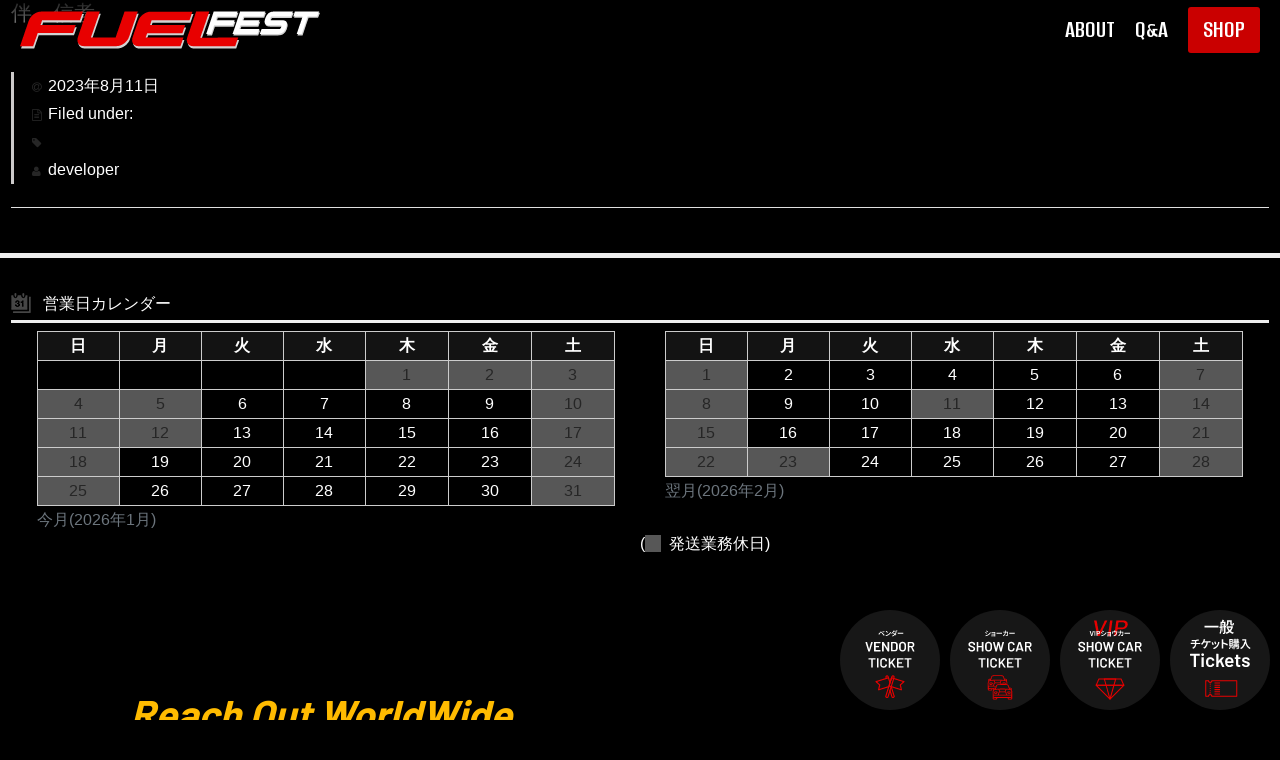

--- FILE ---
content_type: text/html; charset=UTF-8
request_url: https://fuelfest.jp/gallery/%E4%BC%B4%E3%80%80%E4%BF%A1%E5%AD%9D/
body_size: 14245
content:
<!DOCTYPE html>
<html lang="ja">

<head>
  <!-- Google Tag Manager -->
  <script>(function(w,d,s,l,i){w[l]=w[l]||[];w[l].push({'gtm.start':
  new Date().getTime(),event:'gtm.js'});var f=d.getElementsByTagName(s)[0],
  j=d.createElement(s),dl=l!='dataLayer'?'&l='+l:'';j.async=true;j.src=
  'https://www.googletagmanager.com/gtm.js?id='+i+dl;f.parentNode.insertBefore(j,f);
  })(window,document,'script','dataLayer','GTM-PQF32RS');</script>
  <!-- End Google Tag Manager -->

  <!-- Required meta tags -->
  <meta charset="utf-8">
  <meta charset="UTF-8">
  <meta name="viewport" content="width=device-width, initial-scale=1, shrink-to-fit=no">
  <meta http-equiv="X-UA-Compatible" content="IE=edge">
	<!-- <title>【開催決定】FUELFEST JAPAN 2023.8.11 @ 富士スピードウェイ</title> -->
  <title>FUELFEST JAPAN</title>
  <meta content="FUELFESTは世界中のトップモディファイド、エキゾチック、パフォーマンスビルドやレアな車達を楽しむことが出来る特別なイベントです。「車好き」「映画好き」「ワイルドスピード好き」そして「故ポール・ウォーカーを愛した」全ての人々が集まり、心に残る楽しいイベントです。FUEL FEST JAPANの売り上げの一部は、ポールウォーカーによって設立された非営利団体Reach Out World Wideへ寄付されます。" name="description">
  <meta name="keywords" content="FUELFEST,FUEL FEST,FUEL FEST JAPAN,FUELFEST JAPAN,フューエルフェスト,ワイルドスピード,ワイスピ,イベント,コディ・ウォーカー,ポール・ウォーカー,富士スピードウェイ">
  <!-- other meta tags -->
  <link rel="shortcut icon" href="https://fuelfest.jp/wp-content/themes/welcart_fuelfest/assets/2024/img/common/favicon.ico">
  <link rel="profile" href="http://gmpg.org/xfn/11">
  <link rel ="stylesheet" href="https://cdnjs.cloudflare.com/ajax/libs/font-awesome/5.14.0/css/all.css">
  <link rel="stylesheet" href="https://fuelfest.jp/wp-content/themes/welcart_fuelfest/assets/2024/css/swiper.min.css">
  <link rel="stylesheet" href="https://fuelfest.jp/wp-content/themes/welcart_fuelfest/assets/2024/css/style.css?2024829">
  <!-- <link rel="stylesheet" href="https://fuelfest.jp/wp-content/themes/welcart_fuelfest/assets/2024/css/style-meet.css"> -->
  <link rel="preconnect" href="https://fonts.googleapis.com">
  <link rel="preconnect" href="https://fonts.gstatic.com" crossorigin>
  <link href="https://fonts.googleapis.com/css2?family=Ephesis&display=swap" rel="stylesheet">
  <link href="https://fonts.googleapis.com/css2?family=Exo+2:wght@300;400;500;600;700;800;900&display=swap" rel="stylesheet">
	<link rel="stylesheet" href="https://fuelfest.jp/wp-content/themes/welcart_fuelfest/assets/2024/css/lightbox.min.css">
  <!-- Bootstrap CSS -->
  <link rel="stylesheet" href="https://stackpath.bootstrapcdn.com/bootstrap/4.4.1/css/bootstrap.min.css" integrity="sha384-Vkoo8x4CGsO3+Hhxv8T/Q5PaXtkKtu6ug5TOeNV6gBiFeWPGFN9MuhOf23Q9Ifjh" crossorigin="anonymous">
  <link rel="stylesheet" href="https://fuelfest.jp/wp-content/themes/welcart_fuelfest/style.css">
  <link rel="stylesheet" href="https://fuelfest.jp/wp-content/themes/welcart_fuelfest/usces_cart.css">
  <!-- Slick -->
  <link href="https://fuelfest.jp/wp-content/themes/welcart_fuelfest/assets/2024/css/slick-theme.css" rel="stylesheet" type="text/css">
  <link href="https://fuelfest.jp/wp-content/themes/welcart_fuelfest/assets/2024/css/slick.css" rel="stylesheet" type="text/css">

  <link rel="stylesheet" href="https://fuelfest.jp/wp-content/themes/welcart_fuelfest/assets/2024/css/add_2024.css?20241120">
  <link rel="stylesheet" href="https://fuelfest.jp/wp-content/themes/welcart_fuelfest/assets/add/css/add_styles.css">

  <script src="https://cdn.jsdelivr.net/npm/jquery@3/dist/jquery.min.js"></script>
  <script type="text/javascript" src="https://fuelfest.jp/wp-content/themes/welcart_fuelfest/assets/2024/js/slick.min.js"></script>
	<script type="text/javascript" src="https://fuelfest.jp/wp-content/themes/welcart_fuelfest/assets/2024/js/lightbox.min.js"></script>
  <script src="https://ajax.googleapis.com/ajax/libs/d3js/5.15.1/d3.min.js"></script>
  <script src="https://fuelfest.jp/wp-content/themes/welcart_fuelfest/assets/2024/js/add_2024.js"></script>

	<!-- Fonts -->
	<link rel="preconnect" href="https://fonts.googleapis.com">
	<link rel="preconnect" href="https://fonts.gstatic.com" crossorigin>
	<link href="https://fonts.googleapis.com/css2?family=Alumni+Sans:ital,wght@0,100;0,200;0,300;0,400;0,500;0,600;0,700;0,800;0,900;1,100;1,200;1,300;1,400;1,500;1,600;1,700;1,800;1,900&display=swap" rel="stylesheet">

	<title>伴　信孝 | FUELFEST JAPAN</title>
<meta name='robots' content='max-image-preview:large' />
<link rel='dns-prefetch' href='//s.w.org' />
<link rel='stylesheet' id='wp-block-library-css'  href='https://fuelfest.jp/wp-includes/css/dist/block-library/style.min.css?ver=5.9.2' type='text/css' media='all' />
<style id='global-styles-inline-css' type='text/css'>
body{--wp--preset--color--black: #000000;--wp--preset--color--cyan-bluish-gray: #abb8c3;--wp--preset--color--white: #ffffff;--wp--preset--color--pale-pink: #f78da7;--wp--preset--color--vivid-red: #cf2e2e;--wp--preset--color--luminous-vivid-orange: #ff6900;--wp--preset--color--luminous-vivid-amber: #fcb900;--wp--preset--color--light-green-cyan: #7bdcb5;--wp--preset--color--vivid-green-cyan: #00d084;--wp--preset--color--pale-cyan-blue: #8ed1fc;--wp--preset--color--vivid-cyan-blue: #0693e3;--wp--preset--color--vivid-purple: #9b51e0;--wp--preset--gradient--vivid-cyan-blue-to-vivid-purple: linear-gradient(135deg,rgba(6,147,227,1) 0%,rgb(155,81,224) 100%);--wp--preset--gradient--light-green-cyan-to-vivid-green-cyan: linear-gradient(135deg,rgb(122,220,180) 0%,rgb(0,208,130) 100%);--wp--preset--gradient--luminous-vivid-amber-to-luminous-vivid-orange: linear-gradient(135deg,rgba(252,185,0,1) 0%,rgba(255,105,0,1) 100%);--wp--preset--gradient--luminous-vivid-orange-to-vivid-red: linear-gradient(135deg,rgba(255,105,0,1) 0%,rgb(207,46,46) 100%);--wp--preset--gradient--very-light-gray-to-cyan-bluish-gray: linear-gradient(135deg,rgb(238,238,238) 0%,rgb(169,184,195) 100%);--wp--preset--gradient--cool-to-warm-spectrum: linear-gradient(135deg,rgb(74,234,220) 0%,rgb(151,120,209) 20%,rgb(207,42,186) 40%,rgb(238,44,130) 60%,rgb(251,105,98) 80%,rgb(254,248,76) 100%);--wp--preset--gradient--blush-light-purple: linear-gradient(135deg,rgb(255,206,236) 0%,rgb(152,150,240) 100%);--wp--preset--gradient--blush-bordeaux: linear-gradient(135deg,rgb(254,205,165) 0%,rgb(254,45,45) 50%,rgb(107,0,62) 100%);--wp--preset--gradient--luminous-dusk: linear-gradient(135deg,rgb(255,203,112) 0%,rgb(199,81,192) 50%,rgb(65,88,208) 100%);--wp--preset--gradient--pale-ocean: linear-gradient(135deg,rgb(255,245,203) 0%,rgb(182,227,212) 50%,rgb(51,167,181) 100%);--wp--preset--gradient--electric-grass: linear-gradient(135deg,rgb(202,248,128) 0%,rgb(113,206,126) 100%);--wp--preset--gradient--midnight: linear-gradient(135deg,rgb(2,3,129) 0%,rgb(40,116,252) 100%);--wp--preset--duotone--dark-grayscale: url('#wp-duotone-dark-grayscale');--wp--preset--duotone--grayscale: url('#wp-duotone-grayscale');--wp--preset--duotone--purple-yellow: url('#wp-duotone-purple-yellow');--wp--preset--duotone--blue-red: url('#wp-duotone-blue-red');--wp--preset--duotone--midnight: url('#wp-duotone-midnight');--wp--preset--duotone--magenta-yellow: url('#wp-duotone-magenta-yellow');--wp--preset--duotone--purple-green: url('#wp-duotone-purple-green');--wp--preset--duotone--blue-orange: url('#wp-duotone-blue-orange');--wp--preset--font-size--small: 13px;--wp--preset--font-size--medium: 20px;--wp--preset--font-size--large: 36px;--wp--preset--font-size--x-large: 42px;}.has-black-color{color: var(--wp--preset--color--black) !important;}.has-cyan-bluish-gray-color{color: var(--wp--preset--color--cyan-bluish-gray) !important;}.has-white-color{color: var(--wp--preset--color--white) !important;}.has-pale-pink-color{color: var(--wp--preset--color--pale-pink) !important;}.has-vivid-red-color{color: var(--wp--preset--color--vivid-red) !important;}.has-luminous-vivid-orange-color{color: var(--wp--preset--color--luminous-vivid-orange) !important;}.has-luminous-vivid-amber-color{color: var(--wp--preset--color--luminous-vivid-amber) !important;}.has-light-green-cyan-color{color: var(--wp--preset--color--light-green-cyan) !important;}.has-vivid-green-cyan-color{color: var(--wp--preset--color--vivid-green-cyan) !important;}.has-pale-cyan-blue-color{color: var(--wp--preset--color--pale-cyan-blue) !important;}.has-vivid-cyan-blue-color{color: var(--wp--preset--color--vivid-cyan-blue) !important;}.has-vivid-purple-color{color: var(--wp--preset--color--vivid-purple) !important;}.has-black-background-color{background-color: var(--wp--preset--color--black) !important;}.has-cyan-bluish-gray-background-color{background-color: var(--wp--preset--color--cyan-bluish-gray) !important;}.has-white-background-color{background-color: var(--wp--preset--color--white) !important;}.has-pale-pink-background-color{background-color: var(--wp--preset--color--pale-pink) !important;}.has-vivid-red-background-color{background-color: var(--wp--preset--color--vivid-red) !important;}.has-luminous-vivid-orange-background-color{background-color: var(--wp--preset--color--luminous-vivid-orange) !important;}.has-luminous-vivid-amber-background-color{background-color: var(--wp--preset--color--luminous-vivid-amber) !important;}.has-light-green-cyan-background-color{background-color: var(--wp--preset--color--light-green-cyan) !important;}.has-vivid-green-cyan-background-color{background-color: var(--wp--preset--color--vivid-green-cyan) !important;}.has-pale-cyan-blue-background-color{background-color: var(--wp--preset--color--pale-cyan-blue) !important;}.has-vivid-cyan-blue-background-color{background-color: var(--wp--preset--color--vivid-cyan-blue) !important;}.has-vivid-purple-background-color{background-color: var(--wp--preset--color--vivid-purple) !important;}.has-black-border-color{border-color: var(--wp--preset--color--black) !important;}.has-cyan-bluish-gray-border-color{border-color: var(--wp--preset--color--cyan-bluish-gray) !important;}.has-white-border-color{border-color: var(--wp--preset--color--white) !important;}.has-pale-pink-border-color{border-color: var(--wp--preset--color--pale-pink) !important;}.has-vivid-red-border-color{border-color: var(--wp--preset--color--vivid-red) !important;}.has-luminous-vivid-orange-border-color{border-color: var(--wp--preset--color--luminous-vivid-orange) !important;}.has-luminous-vivid-amber-border-color{border-color: var(--wp--preset--color--luminous-vivid-amber) !important;}.has-light-green-cyan-border-color{border-color: var(--wp--preset--color--light-green-cyan) !important;}.has-vivid-green-cyan-border-color{border-color: var(--wp--preset--color--vivid-green-cyan) !important;}.has-pale-cyan-blue-border-color{border-color: var(--wp--preset--color--pale-cyan-blue) !important;}.has-vivid-cyan-blue-border-color{border-color: var(--wp--preset--color--vivid-cyan-blue) !important;}.has-vivid-purple-border-color{border-color: var(--wp--preset--color--vivid-purple) !important;}.has-vivid-cyan-blue-to-vivid-purple-gradient-background{background: var(--wp--preset--gradient--vivid-cyan-blue-to-vivid-purple) !important;}.has-light-green-cyan-to-vivid-green-cyan-gradient-background{background: var(--wp--preset--gradient--light-green-cyan-to-vivid-green-cyan) !important;}.has-luminous-vivid-amber-to-luminous-vivid-orange-gradient-background{background: var(--wp--preset--gradient--luminous-vivid-amber-to-luminous-vivid-orange) !important;}.has-luminous-vivid-orange-to-vivid-red-gradient-background{background: var(--wp--preset--gradient--luminous-vivid-orange-to-vivid-red) !important;}.has-very-light-gray-to-cyan-bluish-gray-gradient-background{background: var(--wp--preset--gradient--very-light-gray-to-cyan-bluish-gray) !important;}.has-cool-to-warm-spectrum-gradient-background{background: var(--wp--preset--gradient--cool-to-warm-spectrum) !important;}.has-blush-light-purple-gradient-background{background: var(--wp--preset--gradient--blush-light-purple) !important;}.has-blush-bordeaux-gradient-background{background: var(--wp--preset--gradient--blush-bordeaux) !important;}.has-luminous-dusk-gradient-background{background: var(--wp--preset--gradient--luminous-dusk) !important;}.has-pale-ocean-gradient-background{background: var(--wp--preset--gradient--pale-ocean) !important;}.has-electric-grass-gradient-background{background: var(--wp--preset--gradient--electric-grass) !important;}.has-midnight-gradient-background{background: var(--wp--preset--gradient--midnight) !important;}.has-small-font-size{font-size: var(--wp--preset--font-size--small) !important;}.has-medium-font-size{font-size: var(--wp--preset--font-size--medium) !important;}.has-large-font-size{font-size: var(--wp--preset--font-size--large) !important;}.has-x-large-font-size{font-size: var(--wp--preset--font-size--x-large) !important;}
</style>
<link rel='stylesheet' id='contact-form-7-css'  href='https://fuelfest.jp/wp-content/plugins/contact-form-7/includes/css/styles.css?ver=5.6' type='text/css' media='all' />
<link rel='stylesheet' id='wc-basic-style-css'  href='https://fuelfest.jp/wp-content/themes/welcart_fuelfest/style.css?ver=1.0' type='text/css' media='all' />
<link rel='stylesheet' id='font-awesome-css'  href='https://fuelfest.jp/wp-content/themes/welcart_fuelfest/font-awesome/font-awesome.min.css?ver=1.0' type='text/css' media='all' />
<link rel='stylesheet' id='luminous-basic-css-css'  href='https://fuelfest.jp/wp-content/themes/welcart_fuelfest/css/luminous-basic.css?ver=1.0' type='text/css' media='all' />
<link rel='stylesheet' id='usces_default_css-css'  href='https://fuelfest.jp/wp-content/plugins/usc-e-shop/css/usces_default.css?ver=2.6.7.2205131' type='text/css' media='all' />
<link rel='stylesheet' id='dashicons-css'  href='https://fuelfest.jp/wp-includes/css/dashicons.min.css?ver=5.9.2' type='text/css' media='all' />
<link rel='stylesheet' id='theme_cart_css-css'  href='https://fuelfest.jp/wp-content/themes/welcart_fuelfest/usces_cart.css?ver=2.6.7.2205131' type='text/css' media='all' />
<script type='text/javascript' src='https://fuelfest.jp/wp-includes/js/jquery/jquery.min.js?ver=3.6.0' id='jquery-core-js'></script>
<script type='text/javascript' src='https://fuelfest.jp/wp-includes/js/jquery/jquery-migrate.min.js?ver=3.3.2' id='jquery-migrate-js'></script>
<script type='text/javascript' defer src='https://fuelfest.jp/wp-content/themes/welcart_fuelfest/assets/add/js/main.js?ver=5.9.2' id='main-js-js'></script>
<script type='text/javascript' src='https://fuelfest.jp/wp-content/themes/welcart_fuelfest/js/front-customized.js?ver=1.0' id='wc-basic-js-js'></script>
<link rel="https://api.w.org/" href="https://fuelfest.jp/wp-json/" /><link rel="alternate" type="application/json" href="https://fuelfest.jp/wp-json/wp/v2/gallery/9065" /><link rel="EditURI" type="application/rsd+xml" title="RSD" href="https://fuelfest.jp/xmlrpc.php?rsd" />
<link rel="wlwmanifest" type="application/wlwmanifest+xml" href="https://fuelfest.jp/wp-includes/wlwmanifest.xml" /> 
<meta name="generator" content="WordPress 5.9.2" />
<link rel="canonical" href="https://fuelfest.jp/gallery/%e4%bc%b4%e3%80%80%e4%bf%a1%e5%ad%9d/" />
<link rel='shortlink' href='https://fuelfest.jp/?p=9065' />
<link rel="alternate" type="application/json+oembed" href="https://fuelfest.jp/wp-json/oembed/1.0/embed?url=https%3A%2F%2Ffuelfest.jp%2Fgallery%2F%25e4%25bc%25b4%25e3%2580%2580%25e4%25bf%25a1%25e5%25ad%259d%2F" />
<link rel="alternate" type="text/xml+oembed" href="https://fuelfest.jp/wp-json/oembed/1.0/embed?url=https%3A%2F%2Ffuelfest.jp%2Fgallery%2F%25e4%25bc%25b4%25e3%2580%2580%25e4%25bf%25a1%25e5%25ad%259d%2F&#038;format=xml" />
			<!-- WCEX_Google_Analytics_4 plugins -->
			<!-- Global site tag (gtag.js) - Google Analytics -->
			<script async src="https://www.googletagmanager.com/gtag/js?id=G-K207FZKC1Q"></script>
			<script>
				window.dataLayer = window.dataLayer || [];
				function gtag(){dataLayer.push(arguments);}
				gtag('js', new Date());

				gtag('config', 'G-K207FZKC1Q');
			</script>
						<!-- WCEX_Google_Analytics_4 plugins -->
			<script>
				gtag('event', '');
			</script>
						<!-- WCEX_Google_Analytics_4 plugins -->
			<!-- Google Tag Manager -->
			<script>(function(w,d,s,l,i){w[l]=w[l]||[];w[l].push({'gtm.start':
				new Date().getTime(),event:'gtm.js'});var f=d.getElementsByTagName(s)[0],
				j=d.createElement(s),dl=l!='dataLayer'?'&l='+l:'';j.async=true;j.src=
				'https://www.googletagmanager.com/gtm.js?id='+i+dl;f.parentNode.insertBefore(j,f);
				})(window,document,'script','dataLayer','GTM-PQF32RS');</script>
			<!-- End Google Tag Manager -->
			<style type="text/css">.recentcomments a{display:inline !important;padding:0 !important;margin:0 !important;}</style></head>

<body>

<!--共通ヘッダーここから-->
<header class="header">
  <div class="logo"><a href="/"><img src="https://fuelfest.jp/wp-content/themes/welcart_fuelfest/assets/2024/images/common/logo.svg" alt=""></a></div>
  <div class="sp_btn"><span></span></div>
  <nav class="sp_nav">
    <ul>
      <li><a href="https://fuelfest.jp/about">ABOUT</a></li>
      <li><a href="https://fuelfest.jp/faq">Q&amp;A</a></li>
      <li class="btn_shop"><a href="https://fuelfest.jp/shop">SHOP</a></li>
    </ul>
  </nav>

  <div id="google_translate_element"></div>

</header>
<!--共通ヘッダーここまで-->
	<div id="primary" class="site-content">
		<div id="content" role="main">
		
		
					
			
<article class="post-9065 gallery type-gallery status-publish" id="post-9065">

	<header class="entry-header">
		<h1 class="entry-title">伴　信孝</h1>
	</header>
	
						<div class="entry-meta">
				<span class="date"><time>2023年8月11日</time></span>
				<span class="cat">Filed under: </span>
				<span class="tag"></span>
				<span class="author">developer</span>
			</div>
				
	<div class="entry-content">
			</div><!-- .entry-content -->

</article>						
						
				<div class="comment-area">
				<div class="feedback">
								</div>
				
<div id="comments" class="comments-area">

	
	
	
</div><!-- .comments-area -->
				</div><!-- .comment-area -->
			
						
				
		</div><!-- #content -->
	</div><!-- #primary -->


<aside id="secondary" class="widget-area" role="complementary">

			<section id="welcart_calendar-3" class="widget widget_welcart_calendar">				<h3 class="widget_title"><img src="https://fuelfest.jp/wp-content/themes/welcart_fuelfest/images/calendar.png" alt="営業日カレンダー" />営業日カレンダー</h3>
		<ul class="ucart_calendar_body ucart_widget_body"><li>
		<div class="this-month">
<table cellspacing="0" class="usces_calendar">
<caption>今月(2026年1月)</caption>
<thead>
	<tr>
		<th>日</th>
		<th>月</th>
		<th>火</th>
		<th>水</th>
		<th>木</th>
		<th>金</th>
		<th>土</th>
	</tr>
</thead>
<tbody>
	<tr>
		<td>&nbsp;</td>
			<td>&nbsp;</td>
			<td>&nbsp;</td>
			<td>&nbsp;</td>
			<td class="businessday">1</td>
			<td class="businessday">2</td>
			<td class="businessday">3</td>
		</tr>
	<tr>
		<td class="businessday">4</td>
			<td class="businessday">5</td>
			<td>6</td>
			<td>7</td>
			<td>8</td>
			<td>9</td>
			<td class="businessday">10</td>
		</tr>
	<tr>
		<td class="businessday">11</td>
			<td class="businessday">12</td>
			<td>13</td>
			<td>14</td>
			<td>15</td>
			<td>16</td>
			<td class="businessday">17</td>
		</tr>
	<tr>
		<td class="businessday">18</td>
			<td>19</td>
			<td>20</td>
			<td>21</td>
			<td>22</td>
			<td>23</td>
			<td class="businessday businesstoday">24</td>
		</tr>
	<tr>
		<td class="businessday">25</td>
			<td>26</td>
			<td>27</td>
			<td>28</td>
			<td>29</td>
			<td>30</td>
			<td class="businessday">31</td>
		</tr>
</tbody>
</table>
</div>
<div class="next-month">
<table cellspacing="0" class="usces_calendar">
<caption>翌月(2026年2月)</caption>
<thead>
	<tr>
		<th>日</th>
		<th>月</th>
		<th>火</th>
		<th>水</th>
		<th>木</th>
		<th>金</th>
		<th>土</th>
	</tr>
</thead>
<tbody>
	<tr>
		<td class="businessday">1</td>
			<td>2</td>
			<td>3</td>
			<td>4</td>
			<td>5</td>
			<td>6</td>
			<td class="businessday">7</td>
		</tr>
	<tr>
		<td class="businessday">8</td>
			<td>9</td>
			<td>10</td>
			<td class="businessday">11</td>
			<td>12</td>
			<td>13</td>
			<td class="businessday">14</td>
		</tr>
	<tr>
		<td class="businessday">15</td>
			<td>16</td>
			<td>17</td>
			<td>18</td>
			<td>19</td>
			<td>20</td>
			<td class="businessday">21</td>
		</tr>
	<tr>
		<td class="businessday">22</td>
			<td class="businessday">23</td>
			<td>24</td>
			<td>25</td>
			<td>26</td>
			<td>27</td>
			<td class="businessday">28</td>
		</tr>
</tbody>
</table>
</div>
(<span class="business_days_exp_box businessday">&nbsp;&nbsp;&nbsp;&nbsp;</span>&nbsp;&nbsp;発送業務休日)
		</li></ul>

			</section>		
</aside><!-- #secondary -->
<!-- <div class="fixed_btn"><a href="/#view_ticket"><span class="ja">チケット<br>購入</span><span class="en">Tickets</span></a></div> -->

<!-- チケット購入フロートボタン -->
<div class="ticket-float-buttons">
  <ul class="ticket-float-buttons__items">
    <li class="ticket-float-buttons__item"><a href="https://fuelfest.jp/11772"><img src="https://fuelfest.jp/wp-content/themes/welcart_fuelfest/assets/add/images/button_ticket_vendor.svg" alt="チケット購入：Vendor Ticket"></a></li>
    <li class="ticket-float-buttons__item"><a href="https://ticketme.io/event/ticket/1d823bac-68ee-40f1-b49d-d4655e73a250/48695e97-043f-4f6c-a439-f79cdbb6fe4e" target="_blank"><img src="https://fuelfest.jp/wp-content/themes/welcart_fuelfest/assets/add/images/button_ticket_show_car.svg" alt="チケット購入：Show Car Ticket"></a></li>
    <li class="ticket-float-buttons__item"><a href="https://ticketme.io/event/ticket/1d823bac-68ee-40f1-b49d-d4655e73a250/d14926bb-4f2e-4585-be6a-283c7240c965" target="_blank"><img src="https://fuelfest.jp/wp-content/themes/welcart_fuelfest/assets/add/images/button_ticket_vip_show_car.svg" alt="チケット購入：VIP Show Car Ticket"></a></li>
    <li class="ticket-float-buttons__item"><a href="https://fuelfest2026.ticketme.world/" target="_blank"><img src="https://fuelfest.jp/wp-content/themes/welcart_fuelfest/assets/add/images/button_ticket.svg" alt="チケット購入：一般"></a></li>
  </ul>
</div>
<!--共通フッターここから-->
<div class="about_roww">
  <div class="wrap">
    <h2><span class="orange">Reach Out WorldWide</span><span class="red">A</span>BOUT ROWW</h2>
    <div class="outer">
      <figure><img src="https://fuelfest.jp/wp-content/themes/welcart_fuelfest/assets/2024/images/common/charity.jpg" alt=""></figure>
      <div class="txt">
        <h3>FUELFEST JAPANの売り上げの一部は<br class="pc_only_inline">ROWWへ寄付されます</h3>
        <p>Reach Out WorldWide（ROWW）は、故ポール・ウォーカーによって設立された非営利団体です。<br>2010年1月に大地震がハイチを壊滅させた後、ポールは災害に対応する救援チームを発足しました。<br>しかしポールは災害支援中に災害の翌日からの状況を体験し、被災者の要望と支援側の内容との間にギャップを感じ、ハイチから帰国後、被災者ニーズに合った支援活動が出来る活動を目的としてROWWが設立されました。</p>
        <div class="btn_blank"><a href="https://roww.org" target="_blank">Reach Out WorldWide</a><svg width="21" height="21"><use href="#ico-blank"></use></svg></div>
      </div>
    </div>
    <div class="noto">
      <h3 class="noto__heading"><span>能登半島復興支援活動</span><strong>ALL奥能登(輪島市・珠州市・穴水町・能登町)</strong></h3>
      <div class="outer noto__outer">
        <figure><img src="https://fuelfest.jp/wp-content/themes/welcart_fuelfest/assets/add/images/noto_photos.jpg" width="1360" height="1400" alt=""></figure>
        <div class="txt noto__text">
          <p>能登半島復興支援活動一貫にて、ALL奥能登(輪島市、穴水町、珠洲市、能登町)2市2町行政職員方々、老若男女市民の方々露店販売(輪島朝一通り)(各種飲食店)(伝統工芸品)、各組合員方々(漁業畜産農業産業)2市2町首長様来場予定(輪島市長2024FEUL FEST JAPAN来場下さいました。)</p>
          <div class="about-roww-list">
            <ul class="about-roww-list__items">
              <li class="about-roww-list__item">能登輪島市和太鼓演舞師 今井氏<br>（能登半島輪島市復興証として和太鼓輪島演会）</li>
              <li class="about-roww-list__item">輪島和太鼓虎之助演会(学童青少年部)</li>
              <li class="about-roww-list__item">能登輪島きりこ</li>
            </ul>
          </div>
        </div>
      </div>
    </div>
  </div>
</div>

<div class="foot_nav">
  <div class="wrap">
    <ul>
      <li><a href="/contact/"><div>総合<br class="sp_only_inline">お問い合わせ</div></a></li>
      <li><a href="/pressform/"><div>取材・広報<br class="sp_only_inline">について</div></a></li>
      <li><a href="https://fuelfest.jp/11772"><div>ベンダーブース<br class="sp_only_inline">について</div></a></li>
      <li><a href="/sponsorform/"><div>スポンサー<br class="sp_only_inline">について</div></a></li>
    </ul>
  </div>
</div>

<footer class="footer">
  <div class="row1">
		<div class="wrap">
			<div class="logo"><a href="/"><img src="https://fuelfest.jp/wp-content/themes/welcart_fuelfest/assets/2024/images/common/logo.svg" alt=""></a></div>
			<ul class="sns">
				<li class="tt"><a href="https://www.tiktok.com/@fuelfestjapan" target="_blank"><svg width="29" height="33"><use href="#ico-tiktok"></use></svg></a></li>
				<li class="in"><a href="https://www.instagram.com/fuelfestjapan?igsh=MXdzbW45cDlkN3FhNw==" target="_blank"><svg width="30" height="30"><use href="#ico-insta"></use></svg></a></li>
				<li class="fb"><a href="https://www.facebook.com/FuelFestJapan" target="_blank"><svg width="30" height="30"><use href="#ico-facebook"></use></svg></a></li>
				<li class="yt"><a href="https://www.youtube.com/channel/UCbO01VYokXlk5oordhL_brQ" target="_blank"><svg width="32" height="22"><use href="#ico-youtube"></use></svg></a></li>
			</ul>

			<!-- <div class="partnership">
				<h3>2024 FUELFEST JAPAN Partnership</h3>
				<h4>Special Thanks</h4>
				<ul>
					<li class="toyota"><a href="javascript:void(0);"><img src="https://fuelfest.jp/wp-content/themes/welcart_fuelfest/assets/2024/images/common/thanks_logo02.png" alt="TOYOTA"></a></li>
					<li class="donki"><a href="javascript:void(0);"><img src="https://fuelfest.jp/wp-content/themes/welcart_fuelfest/assets/2024/images/common/sponsor_logo23.svg" alt="ドン・キホーテ"></a></li>
				</ul>
				<h4><span>Special Thanks</span><a href="javascript:void(0);"><img src="https://fuelfest.jp/wp-content/themes/welcart_fuelfest/assets/2024/images/common/thanks_logo04.png" alt="Red Bull"></a></h4>
			</div> -->

      <div class="sponsor-list">
	<div class="sponsor-list__contents">
		<h4 class="sponsor-list__heading">Official Sponsor</h4>
		<ul class="sponsor-list__items">
			<li class="sponsor-list__item"><a href="javascript:void(0);"><img src="https://fuelfest.jp/wp-content/themes/welcart_fuelfest/assets/add/images/ff25_sponsor_hokka.jpg"  width="300" height="300" alt="hokka"></a></li>
			<li class="sponsor-list__item"><a href="javascript:void(0);"><img src="https://fuelfest.jp/wp-content/themes/welcart_fuelfest/assets/add/images/ff25_sponsor_tokyocomickon.jpg"  width="300" height="300" alt="Tokyo Comic Con"></a></li>
			<li class="sponsor-list__item"><a href="javascript:void(0);"><img src="https://fuelfest.jp/wp-content/themes/welcart_fuelfest/assets/add/images/ff25_sponsor_toyotagazoo.jpg"  width="300" height="300" alt="TOYOTA GAZOO Racing"></a></li>
			<li class="sponsor-list__item"><a href="javascript:void(0);"><img src="https://fuelfest.jp/wp-content/themes/welcart_fuelfest/assets/add/images/ff25_sponsor_hino.jpg"  width="300" height="300" alt="HINO"></a></li>
			<li class="sponsor-list__item"><a href="javascript:void(0);"><img src="https://fuelfest.jp/wp-content/themes/welcart_fuelfest/assets/add/images/ff25_sponsor_porsche.png" width="300" height="300" alt="PORSCHE"></a></li>
			<li class="sponsor-list__item"><a href="javascript:void(0);"><img src="https://fuelfest.jp/wp-content/themes/welcart_fuelfest/assets/add/images/ff25_sponsor_honda_cars_okegawa.jpg" width="300" height="300" alt="HONDA CARS 桶川"></a></li>
			<li class="sponsor-list__item"><a href="javascript:void(0);"><img src="https://fuelfest.jp/wp-content/themes/welcart_fuelfest/assets/add/images/ff25_sponsor_pizzala.jpg"  width="300" height="300" alt="PIZZA-LA"></a></li>
			<li class="sponsor-list__item"><a href="javascript:void(0);"><img src="https://fuelfest.jp/wp-content/themes/welcart_fuelfest/assets/add/images/ff25_sponsor_ronaldventura.jpg"  width="300" height="300" alt="Ronald Ventura"></a></li>
			<li class="sponsor-list__item"><a href="javascript:void(0);"><img src="https://fuelfest.jp/wp-content/themes/welcart_fuelfest/assets/add/images/ff25_sponsor_calmap.jpg"  width="300" height="300" alt="Calmap"></a></li>
			<li class="sponsor-list__item"><a href="javascript:void(0);"><img src="https://fuelfest.jp/wp-content/themes/welcart_fuelfest/assets/add/images/ff25_sponsor_redearth.jpg"  width="300" height="300" alt="RIDEARTH"></a></li>
			<li class="sponsor-list__item"><a href="javascript:void(0);"><img src="https://fuelfest.jp/wp-content/themes/welcart_fuelfest/assets/add/images/ff25_sponsor_100yenramen.jpg"  width="300" height="300" alt="100圓ラーメン"></a></li>
			<li class="sponsor-list__item"><a href="javascript:void(0);"><img src="https://fuelfest.jp/wp-content/themes/welcart_fuelfest/assets/add/images/ff25_sponsor_euromagic.jpg"  width="300" height="300" alt="Euro Magic"></a></li>
			<li class="sponsor-list__item"><a href="javascript:void(0);"><img src="https://fuelfest.jp/wp-content/themes/welcart_fuelfest/assets/add/images/ff25_sponsor_reachout.jpg"  width="300" height="300" alt="Reach Out Worldwide"></a></li>
			<li class="sponsor-list__item"><a href="javascript:void(0);"><img src="https://fuelfest.jp/wp-content/themes/welcart_fuelfest/assets/add/images/ff25_sponsor_fujispeedway.jpg"  width="300" height="300" alt="FUJI SPEEDWAY"></a></li>
			<li class="sponsor-list__item"><a href="javascript:void(0);"><img src="https://fuelfest.jp/wp-content/themes/welcart_fuelfest/assets/add/images/ff25_sponsor_blood_sports.jpg"  width="300" height="300" alt="BLOOD SPORTS"></a></li>
			<li class="sponsor-list__item"><a href="javascript:void(0);"><img src="https://fuelfest.jp/wp-content/themes/welcart_fuelfest/assets/add/images/ff25_sponsor_bride.jpg"  width="300" height="300" alt="BRIDE"></a></li>
			<li class="sponsor-list__item"><a href="javascript:void(0);"><img src="https://fuelfest.jp/wp-content/themes/welcart_fuelfest/assets/add/images/ff25_sponsor_exedy.jpg"  width="300" height="300" alt="EXEDY"></a></li>
			<li class="sponsor-list__item"><a href="javascript:void(0);"><img src="https://fuelfest.jp/wp-content/themes/welcart_fuelfest/assets/add/images/ff25_sponsor_htec.jpg"  width="300" height="300" alt="HTEC R & M Club"></a></li>
			<li class="sponsor-list__item"><a href="javascript:void(0);"><img src="https://fuelfest.jp/wp-content/themes/welcart_fuelfest/assets/add/images/ff25_sponsor_tks.jpg"  width="300" height="300" alt="TKS Co., Ltd."></a></li>
			<li class="sponsor-list__item"><a href="javascript:void(0);"><img src="https://fuelfest.jp/wp-content/themes/welcart_fuelfest/assets/add/images/ff25_sponsor_a_keys.jpg"  width="300" height="300" alt="A-KEYS"></a></li>
			<li class="sponsor-list__item"><a href="javascript:void(0);"><img src="https://fuelfest.jp/wp-content/themes/welcart_fuelfest/assets/add/images/ff25_sponsor_rauhwelt.jpg"  width="300" height="300" alt="RAUH-Welt"></a></li>
			<li class="sponsor-list__item"><a href="javascript:void(0);"><img src="https://fuelfest.jp/wp-content/themes/welcart_fuelfest/assets/add/images/ff25_sponsor_1048.jpg"  width="300" height="300" alt="1048 style"></a></li>
			<li class="sponsor-list__item"><a href="javascript:void(0);"><img src="https://fuelfest.jp/wp-content/themes/welcart_fuelfest/assets/add/images/ff25_sponsor_bhk.jpg"  width="300" height="300" alt="BHK style"></a></li>
		</ul>
	</div>
</div>
      <div class="footer__captions">
        <p class="footer__caption">※文字や画像が被っている場合は、お手数ですが一度キャッシュ削除お願いいたします。</p>
      </div>
    </div>
	</div><!-- .row1 -->

  <div class="row2">
    <div class="wrap">
      <div class="flex">
        <ul>
          <li><a href="/privacypolicy/">プライバシーポリシー</a></li>
          <li><a href="/law/">特定商取引法に基づく表記</a></li>
          <li><a href="/terms/">ご利用規約</a></li>
        </ul>
        <p>&copy; FUELFEST JAPAN by Kamiwaza-Japan Co.,Ltd.</p>
      </div>
    </div>
  </div>
</footer>
<!--共通フッターここまで-->

<script type="text/javascript">
function googleTranslateElementInit() {
  new google.translate.TranslateElement({
    pageLanguage: 'ja', // 元のページの言語コード
    includedLanguages: 'en,ja', // 表示する言語をカンマ区切りで指定（空欄なら全言語）
    layout: google.translate.TranslateElement.InlineLayout.SIMPLE
  }, 'google_translate_element');
}
</script>

<script type="text/javascript" src="//translate.google.com/translate_a/element.js?cb=googleTranslateElementInit"></script>

<!--既存jsここから-->
<script src="https://cdn.jsdelivr.net/npm/slick-carousel@1.8.1/slick/slick.min.js"></script>
<script src="https://cdnjs.cloudflare.com/ajax/libs/lightbox2/2.11.3/js/lightbox.min.js"></script>
<script>
$('.famous-slide').slick({
  autoplay: true,
  dots: false,
  arrows: false,
  centerMode: true,
  centerPadding: '15%',
  slidesToShow: 1,
  pauseOnFocus: false, // スライダーをフォーカスした時にスライドを停止させるか
  pauseOnHover: false, // スライダーにマウスホバーした時にスライドを停止させるか
  responsive: [{
    breakpoint: 768,
    settings: {
      slidesToShow: 1,
      centerPadding: '0%',
    }
  }]
});
</script>
<script>
$(function() {
//スライダー
  $(".slider99").slick({
   autoplay: true,
   autoplaySpeed: 3000,
   speed: 1000,
   dots: false,
   arrows: false,
   centerMode: true,
   centerPadding: '10%',
   slidesToShow: 1,
   pauseOnFocus: false, // スライダーをフォーカスした時にスライドを停止させるか
   pauseOnHover: false, // スライダーにマウスホバーした時にスライドを停止させるか
    asNavFor: ".thumnail99",
  responsive: [{
    breakpoint: 768,
    settings: {
    centerPadding: '5%',
    }
    }]
  });
//サムネイル
  $(".thumnail99").slick({
    autoplay: false,
    arrows: false,
    slidesToShow: 19,
    asNavFor: ".slider99",
    focusOnSelect: true,
  });
});
</script>
<script>
$('.famous-slide2').slick({
  autoplay: true,
  dots: false,
  arrows: false,
  centerMode: true,
  centerPadding: '10%',
  slidesToShow: 1,
  pauseOnFocus: false, // スライダーをフォーカスした時にスライドを停止させるか
  pauseOnHover: false, // スライダーにマウスホバーした時にスライドを停止させるか
  responsive: [{
    breakpoint: 768,
    settings: {
      slidesToShow: 1,
      centerPadding: '0%',
    }
  }]
});
</script>
<!--既存jsここまで-->

<script>
$(function() {

	$('.slider').slick({
	  arrows: false,
		autoplay: true,
		autoplaySpeed: 2400,
		centerMode: true,
		centerPadding: 'calc((100% - 520px)/2)',
		dots: true,
		slidesToScroll: 1,
		slidesToShow: 1,
		responsive: [
			{
				breakpoint: 1000, settings: {
					slidesToShow: 1,
					arrows: false,
					centerPadding: 'calc(100vw / ( 640 / 120 ))',
				}
			},{
				breakpoint: 800, settings: {
					centerPadding: 'calc(100vw / ( 640 / 90 ))',
				}
			}
		]
	});
});
</script>

<svg display="none">
  <defs>
    <symbol id="ico-car" viewBox="0 0 30 22">
      <path d="M3.1,21.2c0,0.4,0.4,0.8,0.8,0.8h2.5c0.4,0,0.8-0.4,0.8-0.8v-1.5H3.1V21.2z M22.9,21.2c0,0.4,0.4,0.8,0.8,0.8h2.5c0.4,0,0.8-0.4,0.8-0.8v-1.5h-4.1V21.2z M28.8,6.4h-2.7l-1.7-3.9C23.8,1,22.4,0,20.9,0H9.1C7.6,0,6.2,1,5.7,2.4L3.9,6.4H1.2C0.6,6.4,0,6.8,0,7.3V8c0,0.4,0.3,0.7,0.8,0.9l1.3,0.3l0,0c-0.6,0.8-0.9,1.7-0.9,2.7v3.9c0,1.2,0.8,2.3,1.9,2.6v0.1h23.9v-0.1c1.1-0.3,1.9-1.4,1.9-2.6v-3.9c0-1-0.4-2-1-2.7l0,0l1.3-0.3C29.7,8.7,30,8.4,30,8V7.3C30,6.8,29.4,6.4,28.8,6.4z M7.5,3.2L7.5,3.2C7.8,2.4,8.4,2,9.1,2h11.7c0.7,0,1.4,0.5,1.6,1.1l0,0l1.8,4.1H5.7L7.5,3.2z M6,14.9c-1.1,0-2-0.9-2-2c0-1.1,0.9-2,2-2c1.1,0,2,0.9,2,2C8,14,7.1,14.9,6,14.9z M19.9,14h-9.8v-2.2h9.8V14z M24,14.9c-1.1,0-2-0.9-2-2c0-1.1,0.9-2,2-2c1.1,0,2,0.9,2,2C26,14,25.1,14.9,24,14.9z"/>
    </symbol>
    <symbol id="ico-bike" viewBox="0 0 35 20">
      <path d="M29.1,8.2c-2.1,0-3.9,1-4.9,2.6l-0.9-0.3L25,8.2c0.1-0.2,0.3-0.3,0.5-0.3l7.3,0c0.4-0.1,0.6-0.4,0.6-0.8V6.8c0-0.2-0.1-0.4-0.2-0.6C33.1,6.1,33,6,32.8,6c0,0,0,0-0.1,0c0,0-16.1,0-16.1,0c0,0,0,0,0,0c-0.3,0-0.5-0.1-0.7-0.4l-1.4-2.2c-0.1-0.2-0.4-0.4-0.7-0.4H10L10.3,2h2.2c0.6,0,1-0.4,1-1c0-0.5-0.4-1-1-1H9.6c-0.5,0-0.8,0.3-1,0.7L8,3.1H6.4C6,3.1,5.6,3.4,5.6,3.8v2.4C5.6,6.7,6,7,6.4,7h0.5L6.5,8.3c-0.2,0-0.4,0-0.6,0C2.7,8.2,0,10.9,0,14.1S2.7,20,5.9,20c3.3,0,5.9-2.6,5.9-5.9c0-2.4-1.4-4.4-3.4-5.3L8.9,7h1c0.3,0,0.6,0.2,0.7,0.5l3.2,8.4c0.1,0.3,0.4,0.4,0.7,0.4h6.9c0.2,0,0.4-0.1,0.6-0.3c0.1-0.2,0.2-0.4,0.2-0.6c0,0,0,0,0,0L22.2,14l1,0.3c0.1,3.2,2.7,5.7,5.9,5.7c3.3,0,5.9-2.6,5.9-5.9S32.3,8.2,29.1,8.2z M9.6,14.1c0,2-1.6,3.6-3.6,3.6c-2,0-3.6-1.6-3.6-3.6c0-2,1.6-3.6,3.6-3.6L5,13.9c-0.1,0.5,0.2,1.1,0.7,1.2c0.1,0,0.2,0,0.3,0c0.4,0,0.8-0.3,1-0.7l0.9-3.3C8.9,11.7,9.6,12.8,9.6,14.1z M29.1,17.7c-1.7,0-3.1-1.2-3.5-2.7l3,0.9c0.2,0,0.3,0.1,0.5,0.1c0.8,0,1.5-0.5,1.7-1.3c0.3-1-0.3-2-1.2-2.2l-3-0.9c0.7-0.6,1.5-1,2.5-1c2,0,3.6,1.6,3.6,3.6S31.1,17.7,29.1,17.7z M3.1,7.4h1.4c0.3,0,0.6-0.3,0.6-0.6V3.2c0-0.3-0.3-0.6-0.6-0.6H3.1c-0.3,0-0.6,0.3-0.6,0.6v3.6C2.4,7.1,2.7,7.4,3.1,7.4z"/>
    </symbol>
    <symbol id="ico-bus" viewBox="0 0 25 29">
      <path d="M22.4,0H2.6C1.2,0,0,1.2,0,2.6v20.6c0,1.4,1.2,2.6,2.6,2.6h0.6v2.2c0,0.6,0.5,1.1,1.1,1.1h2.4c0.6,0,1.1-0.5,1.1-1.1v-2.2h9.3v2.2c0,0.6,0.5,1.1,1.1,1.1h2.4c0.6,0,1.1-0.5,1.1-1.1v-2.2h0.6c1.4,0,2.6-1.2,2.6-2.6V2.6C25,1.2,23.8,0,22.4,0z M8.1,2.5h8.8v2.1H8.1V2.5z M5,22.3c-1,0-1.9-0.8-1.9-1.9c0-1,0.8-1.9,1.9-1.9c1,0,1.9,0.8,1.9,1.9C6.8,21.5,6,22.3,5,22.3z M11.5,16.3H3.1V7.1h8.4V16.3zM13.5,16.3V7.1h8.4v9.1H13.5z M20,22.3c-1,0-1.9-0.8-1.9-1.9c0-1,0.8-1.9,1.9-1.9c1,0,1.9,0.8,1.9,1.9C21.9,21.5,21.1,22.3,20,22.3z"/>
    </symbol>
    <symbol id="ico-option" viewBox="0 0 33 33">
      <path d="M7.3,0H1.4C0.6,0,0,0.6,0,1.4v5.9c0,0.8,0.6,1.4,1.4,1.4h5.9c0.8,0,1.4-0.6,1.4-1.4V1.4C8.7,0.6,8.1,0,7.3,0z M13.5,8.7h5.9c0.8,0,1.4-0.6,1.4-1.4V1.4c0-0.8-0.6-1.4-1.4-1.4h-5.9c-0.8,0-1.4,0.6-1.4,1.4v5.9C12.2,8.1,12.8,8.7,13.5,8.7z M7.3,12.2H1.4c-0.8,0-1.4,0.6-1.4,1.4v5.9c0,0.8,0.6,1.4,1.4,1.4h5.9c0.8,0,1.4-0.6,1.4-1.4v-5.9C8.7,12.8,8.1,12.2,7.3,12.2z M7.3,24.3H1.4c-0.8,0-1.4,0.6-1.4,1.4v5.9C0,32.4,0.6,33,1.4,33h5.9c0.8,0,1.4-0.6,1.4-1.4v-5.9C8.7,24.9,8.1,24.3,7.3,24.3z M19.5,24.3h-5.9c-0.8,0-1.4,0.6-1.4,1.4v5.9c0,0.8,0.6,1.4,1.4,1.4h5.9c0.8,0,1.4-0.6,1.4-1.4v-5.9C20.8,24.9,20.2,24.3,19.5,24.3zM13.5,20.8h5.9c0.8,0,1.4-0.6,1.4-1.4v-5.9c0-0.8-0.6-1.4-1.4-1.4h-5.9c-0.8,0-1.4,0.6-1.4,1.4v5.9C12.2,20.2,12.8,20.8,13.5,20.8z M25.7,8.7h5.9c0.8,0,1.4-0.6,1.4-1.4V1.4C33,0.6,32.4,0,31.6,0h-5.9c-0.8,0-1.4,0.6-1.4,1.4v5.9C24.3,8.1,24.9,8.7,25.7,8.7z M31.6,24.3h-5.9c-0.8,0-1.4,0.6-1.4,1.4v5.9c0,0.8,0.6,1.4,1.4,1.4h5.9c0.8,0,1.4-0.6,1.4-1.4v-5.9C33,24.9,32.4,24.3,31.6,24.3z M25.7,20.8h5.9c0.8,0,1.4-0.6,1.4-1.4v-5.9c0-0.8-0.6-1.4-1.4-1.4h-5.9c-0.8,0-1.4,0.6-1.4,1.4v5.9C24.3,20.2,24.9,20.8,25.7,20.8z"/>
    </symbol>
    <symbol id="ico-user1" viewBox="0 0 25 27">
      <path d="M12.1,12.6c3.4,0,6.1-2.8,6.1-6.3c0-3.5-2.7-6.3-6.1-6.3C8.7,0,5.9,2.8,5.9,6.3C5.9,9.8,8.7,12.6,12.1,12.6z M12.5,14.6C5,14.6,0.8,18.4,0,26c-0.1,0.5,0.3,1,0.8,1l23.3,0c0,0,0.1,0,0.1,0c0.5-0.1,0.8-0.5,0.8-1C24,18.3,19.9,14.6,12.5,14.6z"/>
    </symbol>
    <symbol id="ico-user2" viewBox="0 0 29 14">
      <path d="M22.2,6.5c1.8,0,3.2-1.5,3.2-3.3C25.4,1.5,24,0,22.2,0C20.4,0,19,1.5,19,3.3C19,5.1,20.4,6.5,22.2,6.5z M22.4,7.6c-3.9,0-6.2,2-6.6,5.9c0,0.3,0.2,0.5,0.4,0.5l12.3,0c0,0,0,0,0.1,0c0.3,0,0.4-0.3,0.4-0.5C28.5,9.5,26.3,7.6,22.4,7.6z M6.4,6.5c1.8,0,3.2-1.5,3.2-3.3C9.6,1.5,8.1,0,6.4,0C4.6,0,3.1,1.5,3.1,3.3C3.1,5.1,4.6,6.5,6.4,6.5z M6.6,7.6c-3.9,0-6.2,2-6.6,5.9C0,13.7,0.2,14,0.4,14l12.3,0c0,0,0,0,0.1,0c0.3,0,0.4-0.3,0.4-0.5C12.7,9.5,10.5,7.6,6.6,7.6z"/>
    </symbol>
    <symbol id="ico-user3" viewBox="0 0 45 14">
      <path d="M38.2,6.5c1.8,0,3.2-1.5,3.2-3.3c0-1.8-1.5-3.3-3.2-3.3c-1.8,0-3.2,1.5-3.2,3.3C34.9,5.1,36.4,6.5,38.2,6.5z M38.4,7.6c-4,0-6.2,2-6.6,5.9c0,0.3,0.2,0.5,0.4,0.5l12.3,0c0,0,0,0,0.1,0c0.3,0,0.4-0.3,0.4-0.5C44.5,9.5,42.3,7.6,38.4,7.6z M22.3,6.5c1.8,0,3.2-1.5,3.2-3.3C25.5,1.5,24,0,22.3,0C20.5,0,19,1.5,19,3.3C19,5.1,20.5,6.5,22.3,6.5z M22.5,7.6c-4,0-6.2,2-6.6,5.9c0,0.3,0.2,0.5,0.4,0.5l12.3,0c0,0,0,0,0.1,0c0.3,0,0.4-0.3,0.4-0.5C28.6,9.5,26.4,7.6,22.5,7.6z M6.4,6.5c1.8,0,3.2-1.5,3.2-3.3C9.6,1.5,8.2,0,6.4,0C4.6,0,3.1,1.5,3.1,3.3C3.1,5.1,4.6,6.5,6.4,6.5z M6.6,7.6c-4,0-6.2,2-6.6,5.9C0,13.7,0.2,14,0.4,14l12.3,0c0,0,0,0,0.1,0c0.3,0,0.4-0.3,0.4-0.5C12.7,9.5,10.5,7.6,6.6,7.6z"/>
    </symbol>
    <symbol id="ico-user4" viewBox="0 0 30 32">
      <path d="M19.6,20.8c0,1.9,1.5,3.4,3.3,3.4c1.8,0,3.3-1.5,3.3-3.4c0-1.9-1.5-3.4-3.3-3.4C21.1,17.4,19.6,18.9,19.6,20.8z M23.2,25.3c-4.1,0-6.4,2.1-6.8,6.1c0,0.3,0.2,0.5,0.4,0.6l12.7,0c0,0,0,0,0.1,0c0.3,0,0.5-0.3,0.4-0.6C29.5,27.3,27.2,25.3,23.2,25.3z M9.9,20.8c0-1.9-1.5-3.4-3.3-3.4c-1.8,0-3.3,1.5-3.3,3.4c0,1.9,1.5,3.4,3.3,3.4C8.4,24.2,9.9,22.7,9.9,20.8z M6.8,25.3c-4.1,0-6.4,2.1-6.8,6.1C0,31.7,0.2,32,0.4,32l12.7,0c0,0,0,0,0.1,0c0.3,0,0.5-0.3,0.4-0.6C13.1,27.3,10.9,25.3,6.8,25.3z M22.9,6.8c1.8,0,3.3-1.5,3.3-3.4c0-1.9-1.5-3.4-3.3-3.4c-1.8,0-3.3,1.5-3.3,3.4C19.6,5.3,21.1,6.8,22.9,6.8z M16.8,14.6l12.7,0c0,0,0,0,0.1,0c0.3,0,0.5-0.3,0.4-0.6c-0.5-4.1-2.8-6.1-6.8-6.1c-4.1,0-6.4,2.1-6.8,6.1C16.3,14.3,16.5,14.6,16.8,14.6z M6.6,6.8c1.8,0,3.3-1.5,3.3-3.4C9.9,1.5,8.4,0,6.6,0C4.7,0,3.2,1.5,3.2,3.4C3.2,5.3,4.7,6.8,6.6,6.8z M6.8,7.9C2.7,7.9,0.4,10,0,14.1c0,0.3,0.2,0.5,0.4,0.6l12.7,0c0,0,0,0,0.1,0c0.3,0,0.5-0.3,0.4-0.6C13.1,9.9,10.9,7.9,6.8,7.9z"/>
    </symbol>
    <symbol id="ico-user5" viewBox="0 0 45 31">
      <path d="M34.9,20.1c0,1.8,1.5,3.3,3.2,3.3c1.8,0,3.2-1.5,3.2-3.3c0-1.8-1.5-3.3-3.2-3.3C36.4,16.8,34.9,18.3,34.9,20.1z M38.4,24.5c-4,0-6.2,2-6.6,6c0,0.3,0.2,0.5,0.4,0.5l12.3,0c0,0,0,0,0.1,0c0.3,0,0.4-0.3,0.4-0.5C44.5,26.5,42.3,24.5,38.4,24.5z M19,20.1c0,1.8,1.5,3.3,3.2,3.3c1.8,0,3.2-1.5,3.2-3.3c0-1.8-1.5-3.3-3.2-3.3C20.5,16.8,19,18.3,19,20.1z M22.5,24.5c-4,0-6.2,2-6.6,6c0,0.3,0.2,0.5,0.4,0.5l12.3,0c0,0,0,0,0.1,0c0.3,0,0.4-0.3,0.4-0.5C28.6,26.5,26.4,24.5,22.5,24.5z M6.4,23.4c1.8,0,3.2-1.5,3.2-3.3c0-1.8-1.5-3.3-3.2-3.3c-1.8,0-3.2,1.5-3.2,3.3C3.1,22,4.6,23.4,6.4,23.4z M6.6,24.5c-4,0-6.2,2-6.6,6C0,30.7,0.2,31,0.4,31l12.3,0c0,0,0,0,0.1,0c0.3,0,0.4-0.3,0.4-0.5C12.7,26.5,10.5,24.5,6.6,24.5z M30.2,6.6c1.8,0,3.2-1.5,3.2-3.3C33.4,1.5,32,0,30.2,0C28.4,0,27,1.5,27,3.3C27,5.1,28.4,6.6,30.2,6.6z M24.3,14.2l12.3,0c0,0,0,0,0.1,0c0.3,0,0.4-0.3,0.4-0.5c-0.5-4-2.7-5.9-6.6-5.9c-4,0-6.2,2-6.6,6C23.8,13.9,24,14.1,24.3,14.2z M14.3,6.6c1.8,0,3.2-1.5,3.2-3.3c0-1.8-1.5-3.3-3.2-3.3c-1.8,0-3.2,1.5-3.2,3.3C11.1,5.1,12.5,6.6,14.3,6.6z M8.4,14.2l12.3,0c0,0,0,0,0.1,0c0.3,0,0.4-0.3,0.4-0.5c-0.5-4-2.7-5.9-6.6-5.9c-4,0-6.2,2-6.6,6C7.9,13.9,8.1,14.1,8.4,14.2z"/>
    </symbol>
    <symbol id="ico-user6" viewBox="0 0 48 33">
      <path d="M37.2,21.4c0,1.9,1.5,3.5,3.4,3.5c1.9,0,3.4-1.6,3.4-3.5c0-1.9-1.5-3.5-3.4-3.5C38.8,17.9,37.2,19.5,37.2,21.4z
       M40.9,26.1c-4.2,0-6.6,2.1-7.1,6.3c0,0.3,0.2,0.5,0.4,0.6l13.1,0c0,0,0,0,0.1,0c0.3,0,0.5-0.3,0.4-0.6C47.4,28.2,45.1,26.1,40.9,26.1z M27.2,21.4c0-1.9-1.5-3.5-3.4-3.5c-1.9,0-3.4,1.6-3.4,3.5c0,1.9,1.5,3.5,3.4,3.5C25.7,25,27.2,23.4,27.2,21.4z M24,26.1c-4.2,0-6.6,2.1-7.1,6.3c0,0.3,0.2,0.5,0.4,0.6l13.1,0c0,0,0,0,0.1,0c0.3,0,0.5-0.3,0.4-0.6C30.5,28.2,28.2,26.1,24,26.1z M10.3,21.4c0-1.9-1.5-3.5-3.4-3.5c-1.9,0-3.4,1.6-3.4,3.5c0,1.9,1.5,3.5,3.4,3.5C8.7,25,10.3,23.4,10.3,21.4z M7.1,26.1c-4.2,0-6.6,2.1-7.1,6.3C0,32.7,0.2,33,0.5,33l13.1,0c0,0,0,0,0.1,0c0.3,0,0.5-0.3,0.4-0.6C13.6,28.2,11.2,26.1,7.1,26.1z M40.7,7c1.9,0,3.4-1.6,3.4-3.5c0-1.9-1.5-3.5-3.4-3.5c-1.9,0-3.4,1.6-3.4,3.5C37.2,5.5,38.8,7,40.7,7z M34.3,15.1l13.1,0c0,0,0,0,0.1,0c0.3,0,0.5-0.3,0.4-0.6c-0.5-4.3-2.9-6.3-7-6.3c-4.2,0-6.6,2.1-7.1,6.3C33.9,14.8,34.1,15,34.3,15.1z M23.8,7c1.9,0,3.4-1.6,3.4-3.5c0-1.9-1.5-3.5-3.4-3.5c-1.9,0-3.4,1.6-3.4,3.5C20.3,5.5,21.8,7,23.8,7z M24,8.2c-4.2,0-6.6,2.1-7.1,6.3c0,0.3,0.2,0.5,0.4,0.6l13.1,0c0,0,0,0,0.1,0c0.3,0,0.5-0.3,0.4-0.6C30.5,10.2,28.2,8.2,24,8.2z M6.8,7c1.9,0,3.4-1.6,3.4-3.5C10.3,1.6,8.7,0,6.8,0C4.9,0,3.4,1.6,3.4,3.5C3.4,5.5,4.9,7,6.8,7z M7.1,8.2c-4.2,0-6.6,2.1-7.1,6.3c0,0.3,0.2,0.5,0.4,0.6l13.1,0c0,0,0,0,0.1,0c0.3,0,0.5-0.3,0.4-0.6C13.6,10.2,11.2,8.2,7.1,8.2z"/>
    </symbol>
    <symbol id="ico-line" viewBox="0 0 100 95">
      <path d="M100,40.5C100,18.1,77.6,0,50,0C22.4,0,0,18.1,0,40.5c0,20,17.8,36.7,41.8,39.9c1.6,0.4,3.8,1.1,4.4,2.5c0.5,1.3,0.3,3.2,0.2,4.5c0,0-0.6,3.5-0.7,4.3c-0.2,1.3-1,4.9,4.3,2.7c5.3-2.2,28.8-16.9,39.3-28.9h0C96.5,57.4,100,49.4,100,40.5z M32.4,52.4c0,0.5-0.4,1-1,1h-14h0c-0.5,0-1-0.4-1-1v0v0V30.6c0-0.5,0.4-1,1-1h3.5c0.5,0,1,0.4,1,1v17.3h9.5c0.5,0,1,0.4,1,1V52.4z M40.8,52.4c0,0.5-0.4,1-1,1h-3.5c-0.5,0-1-0.4-1-1V30.6c0-0.5,0.4-1,1-1h3.5c0.5,0,1,0.4,1,1V52.4z M65,52.4c0,0.5-0.4,1-1,1h-3.5c-0.1,0-0.2,0-0.2,0c0,0,0,0,0,0c0,0,0,0-0.1,0c0,0,0,0,0,0c0,0,0,0,0,0c0,0,0,0,0,0c0,0,0,0,0,0c0,0,0,0-0.1,0c0,0,0,0,0,0c-0.1-0.1-0.2-0.1-0.2-0.2l-10-13.5v12.9c0,0.5-0.4,1-1,1h-3.5c-0.5,0-1-0.4-1-1V30.6c0-0.5,0.4-1,1-1h3.5c0,0,0,0,0,0c0,0,0,0,0.1,0c0,0,0,0,0.1,0c0,0,0,0,0,0c0,0,0,0,0.1,0c0,0,0,0,0,0c0,0,0,0,0.1,0c0,0,0,0,0,0c0,0,0,0,0.1,0c0,0,0,0,0,0c0,0,0,0,0.1,0c0,0,0,0,0,0c0,0,0,0,0.1,0c0,0,0,0,0,0c0,0,0,0,0.1,0c0,0,0,0,0,0c0,0,0,0,0.1,0.1c0,0,0,0,0,0c0,0,0.1,0.1,0.1,0.1l10,13.4V30.6c0-0.5,0.4-1,1-1H64c0.5,0,1,0.4,1,1V52.4z M84.3,34.2c0,0.5-0.4,1-1,1h-9.5v3.7h9.5c0.5,0,1,0.4,1,1v3.5c0,0.5-0.4,1-1,1h-9.5v3.7h9.5c0.5,0,1,0.4,1,1v3.5c0,0.5-0.4,1-1,1h-14h0c-0.5,0-1-0.4-1-1v0v0V30.7v0v0c0-0.5,0.4-1,1-1h0h14c0.5,0,1,0.4,1,1V34.2z"/>
    </symbol>
    <symbol id="ico-blank" viewBox="0 0 21 21">
      <path d="M19.5,18.9c0,0.2-0.5,0.5-1.2,0.5H2.7c-0.8,0-1.2-0.4-1.2-0.5V2.1c0-0.2,0.5-0.5,1.2-0.5h5.5V0H2.7C1.2,0,0,0.9,0,2.1v16.9C0,20.1,1.2,21,2.7,21h15.6c1.5,0,2.7-0.9,2.7-2.1v-6.3h-1.5V18.9z M14.1,0v1.5h4.3L8.2,12.1l1,1.1L19.5,2.6V7H21V0H14.1z"/>
    </symbol>
    <symbol id="ico-insta" viewBox="0 0 30 30">
      <path d="M29.9,9.1c-0.1-1.4-0.2-2.8-0.8-4.1c-1.1-2.4-2.9-3.9-5.5-4.6c-1.1-0.3-2.3-0.3-3.4-0.4c-0.1,0-0.2,0-0.3,0c-3.3,0-6.6,0-9.9,0C9.7,0,9.4,0.1,9.1,0.1C7.7,0.1,6.3,0.3,5,0.9C2.5,1.9,1.1,3.8,0.4,6.3C0.1,7.5,0.1,8.6,0,9.8c0,0.1,0,0.2,0,0.3c0,3.3,0,6.6,0,9.9c0,0.3,0.1,0.6,0.1,0.9c0.1,1.4,0.2,2.8,0.8,4.1c1.1,2.4,2.9,3.9,5.5,4.6c1.1,0.3,2.3,0.3,3.4,0.4c0.1,0,0.2,0,0.3,0c3.3,0,6.6,0,9.9,0c0.3,0,0.6-0.1,0.9-0.1c1.4-0.1,2.8-0.2,4.1-0.8c2.4-1.1,3.9-2.9,4.6-5.5c0.3-1.1,0.3-2.3,0.4-3.4c0-0.1,0-0.2,0-0.3c0-3.3,0-6.6,0-9.9C30,9.7,29.9,9.4,29.9,9.1z M27.1,21.8c-0.1,1.5-0.6,2.9-1.8,4c-0.9,0.8-1.9,1.2-3,1.3c-1.2,0.1-2.3,0.2-3.5,0.2c-1.8,0-3.6,0-5.3,0c-1.7,0-3.5,0-5.2-0.2c-1.5-0.1-2.9-0.6-4-1.8c-0.8-0.9-1.2-1.9-1.3-3c-0.1-1.2-0.2-2.3-0.2-3.5c0-1.3,0-2.5,0-3.8c0,0,0,0,0,0c0-2,0.1-4,0.1-6c0-0.7,0.1-1.5,0.3-2.2C3.7,4.6,5.2,3.3,7.4,3c1.3-0.2,2.6-0.2,3.9-0.3c1.7,0,3.5,0,5.2,0c1.8,0,3.5,0,5.3,0.2c1.5,0.1,2.9,0.6,4,1.8c0.8,0.9,1.2,1.9,1.3,3.1c0.1,1.2,0.2,2.3,0.2,3.5c0,1.8,0,3.6,0,5.3C27.3,18.3,27.2,20.1,27.1,21.8z M15,7.3c-4.3,0-7.7,3.4-7.7,7.7c0,4.3,3.4,7.7,7.7,7.7c4.3,0,7.7-3.4,7.7-7.7C22.7,10.8,19.3,7.3,15,7.3z M15,20c-2.7,0-5-2.2-5-5c0-2.8,2.3-5,5-5c2.7,0,4.9,2.3,4.9,5.1C20,17.8,17.7,20,15,20z M23,5.2c-1,0-1.8,0.8-1.8,1.8c0,1,0.8,1.8,1.8,1.8c1,0,1.8-0.8,1.8-1.8C24.8,6,24,5.2,23,5.2z"/>
    </symbol>
    <symbol id="ico-tiktok" viewBox="0 0 29 33">
      <path d="M8.3,26.8c-1.6-0.8-2.6-2.4-2.6-4.3c0-2.6,2.2-4.8,4.8-4.8c0.5,0,1,0.1,1.5,0.2v-4.5c0,0,0,0,0,0l0,0v-1.3c-0.5-0.1-1-0.1-1.4-0.1C4.7,12.1,0,16.8,0,22.6c0,3.6,1.9,6.8,4.7,8.7c0,0,0,0,0,0c1.7,1.1,3.7,1.8,5.9,1.8c5.8,0,10.5-4.7,10.5-10.4V11c2.2,1.6,5,2.5,7.9,2.5V9.1V7.9c-1.5,0-3-0.4-4.2-1.2c0,0,0.1,0.1,0.1,0.1c0,0-0.1-0.1-0.1-0.1c-1.9-1.2-3.2-3.1-3.6-5.3c0-0.2-0.1-0.4-0.1-0.6V0h-5.7v22.6c0,2.6-2.2,4.8-4.8,4.8C9.7,27.3,9,27.1,8.3,26.8"/>
    </symbol>
    <symbol id="ico-facebook" viewBox="0 0 30 30">
      <path d="M27,0H3C1.3,0,0,1.3,0,3v24c0,1.7,1.3,3,3,3h9.7V19.3H8.8V15h3.8v-3.3c0-3.8,2.2-5.8,5.7-5.8c1.6,0,3.4,0.3,3.4,0.3v3.7h-1.9c-1.9,0-2.4,1.2-2.4,2.3V15h4.2l-0.7,4.3h-3.5V30H27c1.7,0,3-1.3,3-3V3C30,1.3,28.7,0,27,0z"/>
    </symbol>
    <symbol id="ico-youtube" viewBox="0 0 32 22">
      <path d="M15.9,22c-3.2-0.1-6.3-0.1-9.5-0.2c-0.8,0-1.7-0.1-2.5-0.3c-2-0.3-3.1-1.6-3.5-3.5c-0.2-1.5-0.4-2.9-0.5-4.4c-0.1-3-0.1-6,0.3-9c0.3-1.7,0.8-3.3,2.7-4C4,0.4,5,0.2,5.9,0.2C10.4,0.1,14.8,0,19.3,0c2.8,0,5.5,0.2,8.3,0.3c1.9,0.1,3.4,1.3,3.8,3.3c0.3,1.8,0.5,3.6,0.6,5.4c0.1,2.8,0.1,5.6-0.3,8.4c-0.4,2.7-1.4,3.8-3.4,4.2c-1,0.2-2,0.2-3,0.3C22.1,21.9,19,21.9,15.9,22z M21.4,10.7c-2.9-1.5-5.8-3-8.7-4.4c0,3,0,5.9,0,8.8C15.6,13.6,18.4,12.2,21.4,10.7z"/>
    </symbol>
  </defs>
</svg>

	<script type='text/javascript'>
		uscesL10n = {
			
			'ajaxurl': "https://fuelfest.jp/wp-admin/admin-ajax.php",
			'loaderurl': "https://fuelfest.jp/wp-content/plugins/usc-e-shop/images/loading.gif",
			'post_id': "9065",
			'cart_number': "5",
			'is_cart_row': false,
			'opt_esse': new Array(  ),
			'opt_means': new Array(  ),
			'mes_opts': new Array(  ),
			'key_opts': new Array(  ),
			'previous_url': "https://fuelfest.jp",
			'itemRestriction': "",
			'itemOrderAcceptable': "0",
			'uscespage': "",
			'uscesid': "MDYxM2VkNmJkOTc0MmVmNWYxOGUzMTdlNDI2NzkwMGU1MzJmNjM4OWIyMmE2NTFiX2FjdGluZ18wX0E%3D",
			'wc_nonce': "0fcd4bba6e"
		}
	</script>
	<script type='text/javascript' src='https://fuelfest.jp/wp-content/plugins/usc-e-shop/js/usces_cart.js'></script>
<!-- Welcart version : v2.6.7.2205131 -->
<!-- Type Basic : v -->
<script type='text/javascript' src='https://fuelfest.jp/wp-includes/js/dist/vendor/regenerator-runtime.min.js?ver=0.13.9' id='regenerator-runtime-js'></script>
<script type='text/javascript' src='https://fuelfest.jp/wp-includes/js/dist/vendor/wp-polyfill.min.js?ver=3.15.0' id='wp-polyfill-js'></script>
<script type='text/javascript' id='contact-form-7-js-extra'>
/* <![CDATA[ */
var wpcf7 = {"api":{"root":"https:\/\/fuelfest.jp\/wp-json\/","namespace":"contact-form-7\/v1"}};
/* ]]> */
</script>
<script type='text/javascript' src='https://fuelfest.jp/wp-content/plugins/contact-form-7/includes/js/index.js?ver=5.6' id='contact-form-7-js'></script>
<script type='text/javascript' src='https://fuelfest.jp/wp-content/themes/welcart_fuelfest/js/luminous.min.js?ver=1.0' id='luminous-js'></script>
<script type='text/javascript' src='https://fuelfest.jp/wp-content/themes/welcart_fuelfest/js/wb-luminous.js?ver=1.0' id='wc-basic_luminous-js'></script>
</body>
</html>


--- FILE ---
content_type: text/css
request_url: https://fuelfest.jp/wp-content/themes/welcart_fuelfest/assets/2024/css/style.css?2024829
body_size: 23369
content:
/* ------------------------------------------------
サイト共通パーツ
-----------------------------------------------*/
/*------------------ タブ------------------*/
.nav-tabs3 {
  justify-content: space-around;
  width: 100%;
}
.nav-tabs3 li+ li {
  border-left: 1px solid #ccc;
  height: 70%;
}
.nav-tabs3.news-tab .nav-item {
  flex-basis: 20%;
  background: #f8f9fa;
}
@media screen and (min-width: 0px) and (max-width: 768px) {
  .nav-tabs3 .news-tab .nav-item a {
    padding: 10px 0;
    font-size: 11.5px;
  }
}
.nav-tabs3 .nav-item {
  padding: 0;
}
.nav-tabs3 .nav-item::before {
  display: none;
}
.nav-tabs3 .nav-item a {
  text-align: center;
  color: #212529;
  padding: 6px 0;
}
.nav-tabs3 .nav-link {
  border-top-left-radius: .25rem;
  border-top-right-radius: .25rem;
  padding: 0;
}
.nav-tabs3 .nav-item.show .nav-link {
  background: #002C83;
  color: #fff;
  border-color: #002C83;
}
.nav-tabs3 .nav-item .nav-link.active {
  color: #575757;
  font-weight: bold;
  border-bottom: solid 4px #223a70;
  background: #e6e6e6;
}
@media screen and (min-width: 0px) and (max-width: 768px) {
  .tab-content {
    margin-top: 20px;
  }
}
/*------------ ボタン -----------*/
.btn01 {
  text-align: center;
  margin-top: 30px;
  margin-bottom: 20px;
}
.btn01 .btn-animation {
  display: inline-block;
  width: 240px;
  text-align: center;
  background-color: #fff;
  border: 2px solid #fff;
  font-size: 16px;
  color: #fff;
  text-decoration: none;
  font-weight: bold;
  padding: 10px 24px;
  border-radius: 4px;
  position: relative;
}
.btn01 .btn-animation span {
  position: relative;
  z-index: 1;
}
.btn01 .btn-animation::before,
.btn01 .btn-animation::after {
  content: "";
  display: block;
  background-color: #000;
  width: 50%;
  height: 100%;
  position: absolute;
  top: 0;
  transition: .2s;
}
.btn01 .btn-animation::before {
  left: 0;
}
.btn01 .btn-animation::after {
  right: 0;
}
.btn01 .btn-animation:hover:before,
.btn01 .btn-animation:hover:after {
  width: 0;
  background-color: #FFF;
}
.btn01 .btn-animation:hover {
  color: #000;
}
.btn02 {
  text-align: center;
  margin: 10px 0;
}
.btn02 .btn-animation {
  display: inline-block;
  width: 240px;
  text-align: center;
  background: linear-gradient(90deg, #f8f9fa, #d8000f, #f8f9fa);
  font-size: 16px;
  color: #000;
  text-decoration: none;
  font-weight: bold;
  padding: 10px 24px;
  border-radius: 4px;
  position: relative;
  box-shadow: 0 2px 6px #000;
}
.btn02 .btn-animation span {
  position: relative;
  z-index: 1;
}
.btn02 .btn-animation::before,
.btn02 .btn-animation::after {
  content: "";
  display: block;
  width: 50%;
  height: 100%;
  position: absolute;
  top: 0;
  transition: .2s;
}
.btn02 .btn-animation::before {
  left: 0;
  background: linear-gradient(-90deg, #fff, #d8000f);
}
.btn02 .btn-animation::after {
  right: 0;
  background: linear-gradient(-90deg, #d8000f, #fff);
}
.btn02 .btn-animation:hover:before,
.btn02 .btn-animation:hover:after {
  width: 0;
  background-color: #FFF;
}
.btn02 .btn-animation:hover {
  color: #000;
}
.btn03 {
  text-align: center;
  margin: 10px 0;
}
.btn03 .btn-animation {
  display: inline-block;
  width: 240px;
  text-align: center;
  background: linear-gradient(90deg, #f8f9fa, #d8000f, #f8f9fa);
  font-size: 16px;
  color: #000;
  text-decoration: none;
  font-weight: bold;
  padding: 10px 24px;
  border-radius: 4px;
  position: relative;
  box-shadow: 0 2px 6px #000;
}
.btn03 .btn-animation span {
  position: relative;
  z-index: 1;
}
.btn03 .btn-animation::before,
.btn03 .btn-animation::after {
  content: "";
  display: block;
  width: 50%;
  height: 100%;
  position: absolute;
  top: 0;
  transition: .2s;
}
.btn03 .btn-animation::before {
  left: 0;
  background: linear-gradient(-90deg, #fff, #d8000f);
}
.btn03 .btn-animation::after {
  right: 0;
  background: linear-gradient(-90deg, #d8000f, #fff);
}
.btn03 .btn-animation:hover:before,
.btn03 .btn-animation:hover:after {
  width: 0;
  background-color: #FFF;
}
.btn03 .btn-animation:hover {
  color: #000;
}
/*------------ モーダルウィンドウ -----------*/
.modal-wrapper {
  z-index: 999;
  position: fixed;
  top: 0;
  right: 0;
  bottom: 0;
  left: 0;
  padding: 60px 10px;
  text-align: center
}
.modal-wrapper:not(:target) {
  opacity: 0;
  visibility: hidden;
  transition: opacity .3s, visibility .3s;
}
.modal-wrapper:target {
  opacity: 1;
  visibility: visible;
  transition: opacity .4s, visibility .4s;
}
.modal-wrapper::after {
  display: inline-block;
  height: 100%;
  margin-left: -.05em;
  vertical-align: middle;
  content: ""
}
.modal-wrapper .modal-window {
  box-sizing: border-box;
  display: inline-block;
  z-index: 20;
  position: relative;
  width: 70%;
  max-width: 900px;
  padding: 30px 30px 15px;
  border-radius: 2px;
  background: #fff;
  box-shadow: 0 0 30px rgba(0, 0, 0, .6);
  vertical-align: middle
}
.modal-wrapper .modal-window .modal-content {
  max-height: 80vh;
  overflow-y: auto;
  padding: 4px 10px;
}
.modal-overlay {
  z-index: 10;
  position: absolute;
  top: 0;
  right: 0;
  bottom: 0;
  left: 0;
  background: rgba(0, 0, 0, .8)
}
.modal-wrapper .modal-close {
  z-index: 20;
  position: absolute;
  top: 0;
  right: 0;
  width: 35px;
  color: #95979c !important;
  font-size: 20px;
  font-weight: 700;
  line-height: 35px;
  text-align: center;
  text-decoration: none;
  text-indent: 0
}
.modal-wrapper .modal-close:hover {
  color: #2b2e38 !important
}
.modal-content h3 {
  color: #000;
  font-size: 22px;
  font-weight: bold;
  text-align: center;
  border-bottom: dashed 1px #d8000f;
  margin-bottom: 16px;
}
.modal-content h3 span {
  display: block;
}
.modal-content h4 {
  
}
.modal-content img {
  margin-bottom: 12px;
}
.modal-content p {
  color: #575757;
}
.modal-content ul {
  color: #575757;
}
.modal-content ul li {
  list-style: circle;
  margin-left: 20px;
  margin-bottom: 10px;
}
@media screen and (max-width: 768px) {
  .modal-wrapper .modal-window {
    width: 97% !important;
    padding: 30px 10px 15px !important;
  }
}

/* ------------------------------------------------
トップページ
-----------------------------------------------*/
/*------------------ トップスライド ------------------*/
.item {
  width: 100%;
}
.item img {
  height: 100vh;
  object-fit: cover;
}
#js-slide__nav {
  text-align: center;
}
#js-slide__nav__inner {
  display: inline-block;
  position: relative;
}
/*------------------ トップビジュアル ------------------*/
.top {
  position: relative;
  height: 100%;
}
.top_bg {
  height: 100vh;
}
.top_bg img {
  height: 100%;
  width: auto;
  object-fit: cover;
}
.main-copy2 {
  margin-top: 160px;
  font-size: 40px;
  font-weight: bold;
  text-shadow: 0 0 6px #d8000f;
  background: rgba(0, 0, 0, .8);
  padding: 12px 0;
  font-family: 'Exo 2', sans-serif;
  color: #f8f9fa;
}
.main-copy2 span {
  font-size: 80px;
}
@media screen and (max-width: 768px) {
  .main-copy2 span {
    font-size: 30px;
  }
}
.top_center {
  position: absolute;
  top: 50%;
  left: 50%;
  transform: translate(-50%, -50%);
  -webkit-transform: translate(-50%, -50%);
  -ms-transform: translate(-50%, -50%);
  width: 100%;
  text-align: center;
  z-index: 99;
}
.top_center h4 {
  font-size: 70px;
  font-weight: 700;
  font-family: 'Alumni Sans', sans-serif;
  font-style: italic;
  background: #e70000;
  margin-bottom: 18px;
  line-height: 1;
}
.top_center h4 span {
  font-size: 35px;
  padding: 0px 2px;
}
@media screen and (max-width: 768px) {
  .top_center h4 {
    font-size: 38px;
    margin-bottom: 10px;
    padding: 2px 0;
  }
  .top_center h4 span {
    font-size: 28px;
  }
}
.top_under {
  position: absolute;
  bottom: 0;
  left: 50%;
  transform: translate(-50%, -50%);
  -webkit-transform: translate(-50%, -50%);
  -ms-transform: translate(-50%, -50%);
  width: 100%;
  text-align: center;
}
@media screen and (max-width: 767px) {
  .top_under {
    bottom: 26%;
  }
}
.top_youtuber {
  position: absolute;
  bottom: 0;
  right: 0;
  width: 100%;
}
.top_youtuber img {
  width: 280px;
  position: absolute;
  right: 60px;
  bottom: 60px;
}
.top_youtuber-sp {
  margin-top: 50px;
  padding: 0 10px;
}
.top_youtuber-sp img {
  
}
.main-copy {
  color: #fff;
  font-size: 50px;
  text-shadow: 0 0 6px #000;
  font-weight: bold;
  text-align: center;
  line-height: 1;
  margin-bottom: 6px;
  font-family: 'Exo 2', sans-serif;
}
.main-copy h4 {
  
}
.main-copy .logo-size1 {
  max-width: 680px;
  margin-bottom: 40px;
}
.main-copy .logo-size2 {
  max-width: 230px;
  margin-bottom: 20px;
}
.main-copy .logo-size3 {
  max-width: 140px;
  margin-bottom: 20px;
}
.main-copy .logo-size4 {
  max-width: 260px;
  margin-bottom: 15px;
}
@media screen and (max-width: 767px) {
  .main-copy .logo-size1 {
    width: 80%;
    margin-bottom: 12px;
  }
  .main-copy .logo-size2 {
    width: 140px;
    margin-bottom: 8px;
  }
  .main-copy .logo-size3 {
    width: 90px;
    margin-bottom: 10px;
  }
  .main-copy .logo-size4 {
    width: 160px;
  }
}
.sub-copy{
  color: #fff;
  text-shadow: 0 0 6px #000;
  text-align: center;
  line-height: 36px;
  margin-bottom: 4px;
  font-family: 'Alumni Sans', sans-serif;
  font-style: italic;
  font-weight: 800;
}
.sub-copy span {
  display: block;
  font-size: 28px;
  margin-top: 16px;
  font-weight: bold;
  font-family: 'Exo 2', sans-serif;
}
.sub-copy2{
  color: #fff;
  text-shadow: 0 0 6px #000;
  font-size: 36px;
  text-align: center;
  font-weight: bold;
  line-height: 36px;
  font-family: 'Exo 2', sans-serif;
  margin-bottom: 26px;
  background: #e70000;
  display: inline-block;
  padding: 8px 30px;
}
.sub-copy2 span {
  font-size: 28px;
}
.clock {
  display: flex;
  justify-content: center;
}
.clock p {
  text-shadow: 0 0 12px #d8000f;
  margin: 0 6px;
  margin-bottom: -50px;
}
.clock p span {
  font-size: 80px;
}
.top_underimg {
  position: absolute;
  bottom: 0;
}
.charity {
  position: absolute;
  top: 100px;
  left: 0;
}
.charity img {
  width: 300px;
}
.about-link {
  position: absolute;
  top: 62%;
  left: 12%;
  z-index: 100;
}
.about-link a:hover {
  opacity: .7;
  color: #000;
}
.about-link h4 {
  color: #fff;
  text-align: center;
  background: #d8000f;
  padding: 30px 16px;
  border-radius: 80px;
  font-size: 36px;
  font-family: 'Alumni Sans', sans-serif;
  font-style: italic;
  font-weight: 800;
  line-height: 1;
  position: relative;
}
.about-link h4 i {
  position: absolute;
  font-size: 45px;
  text-align: center;
  left: 39%;
}
.about-link2 {
  position: absolute;
  top: 42%;
  left: 4%;
  z-index: 100;
}
.about-link2 a:hover {
  opacity: .7;
  color: #000;
}
.about-link2 img {
  position: absolute;
  width: 160px;
  left: 26%;
  top: 60px;
}
.about-guest {
  position: absolute;
  top: 33%;
  right: 1%;
  z-index: 100;
}
.about-guest img {
  width: 420px;
}
.about-charity {
  position: absolute;
  top: 70px;
  left: 0;
  z-index: 10;
}
.about-charity img {
  height: 90px;
  width: auto;
}
@media screen and (max-width: 767px) {
  .charity {
    top: 60px;
  }
  .charity img {
    width: 230px;
  }
  .about-link {
    top: auto;
    bottom: -140px;
    right: 8px;
    left: unset;
  }
  .about-link h4 {
    padding: 26px 14px;
    font-size: 28px;
  }
  .about-link2 {
    bottom: 40px;
    top: unset;
    left: 8px;
  }
  .about-link2 img {
    width: 120px;
  }
  .about-charity {
    top: 80px;
  }
  .about-charity img {
    height: 77px;
  }
  .sub-copy span {
    font-size: 24px;
    margin-top: 2px;
  }
}
.top_underimg img {
  
}
.mv_menu {
  width: 100%;
  margin-top: 60px;
}
@media screen and (max-width: 767px) {
  .mv_menu {
    margin-top: 90px;
  }
}
.mv_menu .mv_menulist {
  
}
.mv_menu .mv_menulist li {
  margin: 0 8px;
}
.mv_menubox {
  position: relative;
}
.mv_menubox a {
  
}
.mv_menubox a img {
  border-radius: 10px;
  height: 160px;
  width: 340px;
  object-fit: cover;
}
.mv_menubox a h3 {
  position: absolute;
  top: 50%;
  left: 50%;
  transform: translate(-50%, -50%);
  -webkit-transform: translate(-50%, -50%);
  -ms-transform: translate(-50%, -50%);
  font-size: 20px;
  width: 100%;
  text-align: center;
  color: #fff;
  text-shadow: 0 0 8px black;
  background: rgba(0, 0, 0, .8);
  padding: 3px 0;
}
@media screen and (min-width: 768px) {
  /* kv */
  .main-copy{
    font-size: 46px;
  }
  .sub-copy{
    font-size: 77px;
  }
  /* video */
  .top_mov{
    min-width: 768px;
  }
}
@media screen and (max-width: 1240px) {
  .main-copy2 {
    margin-top: 80px;
  }
}
@media screen and (max-width: 1100px) {
  .main-copy2 {
    font-size: 28px;
  }
  .main-copy {
    font-size: 34px;
  }
}
@media screen and (max-width: 940px) {
  .item img {
    object-fit: cover;
  }
  .clock p span {
    font-size: 60px;
  }
}
@media screen and (max-width: 768px) {
  .main-copy {
    font-size: 30px;
    line-height: 46px;
  }
  .main-copy2 {
    margin-top: 80px;
    font-size: 22px;
  }
  .sub-copy {
    font-size: 50px;
    line-height: 40px;
  }
  .footer-contact {
    margin-top: 22px;
    margin-bottom: 0;
  }
  .clock {
    margin-top: 10px;
  }
  .clock p {
    font-size: 16px;
    line-height: 1;
    font-weight: bold;
    margin: 0 10px;
  }
  .clock p span {
    font-size: 40px;
    display: block;
  }
  .sub-copy2 {
    font-size: 20px;
    margin-bottom: 10px;
    padding: 0px 30px;
  }
  .sub-copy2 span {
    font-size: 24px;
  }
  .top_center {
    top: 400px;
  }
  .top_underimg img {
    height: 160px;
    object-fit: cover;
  }
}
@media screen and (max-width: 340px) {
  .main-copy2 {
    font-size: 22px;
  }
}
.top_photo {
  position: relative;
}
.top_photo li {
  position: absolute;
  top: -200px;
}
.top_photo li img {
  width: 220px;
  position: relative;
}
.top_photo li p {
  position: absolute;
  bottom: 10px;
  left: 50%;
  transform: translateX(-50%);
  -webkit-transform: translateX(-50%);
  -ms-transform: translateX(-50%);
  width: 100%;
  background: rgba(0, 0, 0, .8);
  font-family: 'Exo 2', sans-serif;
  font-weight: bold;
  line-height: 24px;
  padding: 4px 0;
  border-radius: 6px;
}
.top_photo li p span {
  font-size: 14px;
}
.top_photo .photo-left {
  left: 80px;
}
.top_photo .photo-right {
  right: 80px;
}
.top_photo-sp {
  display: flex;
  margin-top: 80px;
  justify-content: space-between;
  text-align: center;
}
.top_photo-sp li {
  margin: 0 6px;
  position: relative;
}
.top_photo-sp li img {
  position: relative;
  width: 80%;
}
.top_photo-sp li p {
  position: absolute;
  bottom: 6px;
  left: 50%;
  transform: translateX(-50%);
  -webkit-transform: translateX(-50%);
  -ms-transform: translateX(-50%);
  width: 100%;
  background: rgba(0, 0, 0, .8);
  font-family: 'Exo 2', sans-serif;
  font-weight: bold;
  line-height: 24px;
  padding: 4px 0;
  border-radius: 6px;
  text-align: center;
}
.top_photo-sp li p span {
  font-size: 11px;
}
/*------------------ トップ新着情報 ------------------*/
.top_news {
  margin-bottom: 12px;
  text-align: center;
  background: rgba(35,35,35,.9);
  position: relative;
}
.top_news .top_newslink {
  position: absolute;
  top: 50%;
  transform: translateY(-50%);
  -webkit-transform: translateY(-50%);
  -ms-transform: translateY(-50%);
  right: 6px;
  z-index: 99;
}
.top_news .top_newslink a {
  color: #000;
  font-weight: bold;
  background: #ffbb00;
  padding: 4px 12px;
  border-radius: 4px;
  border: solid 2px #fff;
}
.top_news .top_newslink a:hover {
  background: #fff;
}
.top_news .top_newslink a i {
  margin-left: 6px;
}
@media screen and (max-width: 767px) {
  .top_news .top_newslink {
    position: relative;
    right: 0;
    margin-top: 24px;
  }
}
.news-text {
  
}
.news-text a h3 {
  font-weight: bold;
  color: #fff;
  font-size: 18px;
}
.news-text a h3 img {
  width: 40px;
  padding-right: 6px;
  margin: 6px 0;
}
.news-text a h3 i {
  padding-right: 6px;
}
.news-text a h3:hover {
  color: #d8000f;
  font-weight: bold;
}
.news-banner {
  
}
.news-banner a {
  margin-top: 6px;
  margin-bottom: 4px;
}
.news-banner a h3 {
  display: flex;
  font-size: 18px;
  font-weight: bold;
  color: #fff;
}
.news-banner a:hover h3 {
  color: #d8000f;
}
.news-banner a h3 img {
  width: 32px;
  margin-right: 6px;
}
@media screen and (max-width: 767px) {
  .news-banner a h3 {
    font-size: 16px;
  }
  .news-banner a {
    margin: 0 30px;
    margin-top: 12px;
    margin-bottom: 4px;
  }
}

/*------------------ セクション ------------------*/
.guidance {
  padding: 30px 15px;
  text-align: center;
  border-radius: 12px;
  padding-bottom: 8px;
}
.guidance h3 {
  font-size: 48px;
  color: #fff;
  background: linear-gradient(90deg, #000, #d8000f, #000);
  padding: 10px 0px;
  font-family: 'Alumni Sans', sans-serif;
  font-style: italic;
  font-weight: 800;
  line-height: 1;
}
.guidance h3 span {
  display: block;
  color: #ccc;
  margin-top: 8px;
}
.guidance h4 {
  color: #d8000f;
  font-size: 28px;
  font-weight: 900;
  margin-bottom: 8px;
  font-family: 'Noto Serif JP', serif;
}
.guidance p {
}
.guidance-link {
}
.guidance-link a {
  
}
.guidance-link a:hover {
  opacity: .7;
}
.guidance-card {
  display: flex;
  box-shadow: 0px 0px 8px #d8000f;
  height: 200px;
  position: relative;
}
.guidance-card img {
  width: 30%;
  height: auto;
  object-fit: cover;
}
.guidance-cardinfo {
  padding: 4px 8px 4px 12px;
}
.guidance-cardinfo h3 {
  font-size: 40px;
  font-family: 'Alumni Sans', sans-serif;
  font-style: italic;
  font-weight: 800;
  color: #fff;
  margin-top: -6px;
  margin-bottom: -6px;
}
.guidance-cardinfo h4 {
  color: #fff;
  margin-bottom: 12px;
  border-bottom: solid 1px #d8000f;
  font-family: 'Exo 2', sans-serif;
  font-weight: bold;
  letter-spacing: 1px;
}
.guidance-cardinfo p {
  color: #ccc;
  font-size: 15px;
  line-height: 2;
}
.soldout-area {
  position: relative;
}
.guidance-cardsoldout-bg {
  position: absolute;
  top: 50%;
  left: 50%;
  transform: translate(-50%, -50%);
  -webkit-transform: translate(-50%, -50%);
  -ms-transform: translate(-50%, -50%);
  width: 100%;
  height: 100%;
  background: rgba(0, 0, 0, .8);
  z-index: 10;
}
.guidance-cardsoldout {
  position: absolute;
  top: 50%;
  left: 50%;
  transform: translate(-50%, -50%);
  -webkit-transform: translate(-50%, -50%);
  -ms-transform: translate(-50%, -50%);
  width: 100%;
  text-align: center;
  z-index: 99;
}
.guidance-cardsoldout p {
  font-family: 'Alumni Sans', sans-serif;
  font-style: italic;
  font-weight: 800;
  line-height: 1;
  font-size: 40px;
  color: #fff;
}
.guidance-cardsoldout-bg2 {
  position: absolute;
  top: 52%;
  left: 50%;
  transform: translate(-50%, -50%);
  -webkit-transform: translate(-50%, -50%);
  -ms-transform: translate(-50%, -50%);
  width: 100%;
  height: 101%;
  background: rgba(0, 0, 0, .8);
  z-index: 10;
}
.guidance-cardsoldout2 {
  position: absolute;
  top: 50%;
  left: 50%;
  transform: translate(-50%, -50%);
  -webkit-transform: translate(-50%, -50%);
  -ms-transform: translate(-50%, -50%);
  width: 100%;
  text-align: center;
  z-index: 99;
}
.guidance-cardsoldout2 p {
  font-family: 'Alumni Sans', sans-serif;
  font-style: italic;
  font-weight: 800;
  line-height: 1;
  font-size: 88px;
  color: #fff;
  transform: rotate(-16deg);
  -moz-transform: rotate(-10deg);
  -webkit-transform: rotate(-16deg);
}
.guidance-card2 {
  box-shadow: 0px 0px 8px #d8000f;
  text-align: center;
  display: block;
  position: relative;
}
.guidance-card2 .nokori {
  position: absolute;
  width: 90px;
  height: auto;
  right: 8px;
  bottom: 60px;
}
.guidance-card2 .nokori2 {
  position: absolute;
  width: 90px;
  height: auto;
  right: 6px;
  bottom: 66px;
}
.guidance-card2 .tsuika {
  position: absolute;
  width: 130px;
  height: auto;
  left: 15px;
  top: 10px;
}
.border-emp {
  border: solid 3px #d8000f;
}
.guidance-cardinfo2 {
  margin-top: 8px;
  padding-bottom: 12px;
}
.guidance-cardinfo2 h3 {
  font-size: 40px;
  font-family: 'Alumni Sans', sans-serif;
  font-style: italic;
  font-weight: 800;
  color: #fff;
  margin-top: -6px;
  margin-bottom: -6px;
}
.guidance-cardinfo2 h3 span {
  display: block;
  font-size: 24px;
  margin-top: -10px;
}
.guidance-cardinfo2 h4 {
  color: #fff;
  font-size: 14px;
  font-family: 'Exo 2', sans-serif;
  letter-spacing: 1px;
}
.guidance-cardinfo2 h5 {
  font-size: 18px;
  font-weight: bold;
  color: #febc01;
}
.guidance-card2 img {
  height: 160px;
  object-fit: cover;
}
@media screen and (max-width: 767px) {
  .guidance-card {
    display: block;
    height: 100%;
    margin-bottom: 10px;
  }
  .guidance-card img {
    width: 100%;
    height: 180px;
  }
  .guidance-cardsoldout p {
    overflow: hidden;
  }
  .guidance-card2 img {
    height: auto;
  }
}

.schedule23 {
  width: 100%;
  height: auto;
  background: url(../img/index/schedule-bg.jpg) no-repeat center/cover;
  padding: 10px 20px;
  font-family: 'Alumni Sans', sans-serif;
}
.she-list {
  margin-bottom: 30px;
  padding: 6px 0px;
  border-bottom: solid 2px #575757;
}
.she-list a {
  color: #fff;
}
.she-list a:hover {
  color: #d8000f;
  opacity: .8;
}
.she-list a h4 {
  font-size: 44px;
  font-weight: bold;
  line-height: 1;
  margin-bottom: 4px;
}
.she-list a h4 span {
  display: block;
  font-size: 20px;
  font-weight: bold;
  margin-bottom: 6px;
}
.she-list a h3 {
  font-size: 32px;
  font-weight: bold;
}
.schedule-area {
  display: flex;
  flex-wrap: wrap;
}
.she-box {
  padding: 10px 10px;
  width: 50%;
  position: relative;
  font-family: 'Alumni Sans', sans-serif;
}
.she-box a {
  color: #fff;
}
.she-box a:hover {
  color: #d8000f;
  opacity: .8;
}
.she-boximg {
  
}
.she-boximg img {
  
}
.she-boximg h4 {
  position: absolute;
  top: 10px;
  right: 10px;
  width: 100%;
  background: linear-gradient(90deg, #0000, #000);
  text-align: right;
  font-size: 36px;
  font-weight: bold;
  padding: 6px 14px;
}
.she-boximg h4 span {
  display: block;
  font-size: 20px;
}
.she-boximg h3 {
  position: absolute;
  bottom: 10px;
  width: 95%;
  text-align: center;
  background: rgba(0, 0, 0, .7);
  padding: 2px 0px;
  font-size: 30px;
  font-weight: bold;
}
.she-japan {
  text-shadow: 2px 1px 4px #d8000f;
  border-bottom: solid 2px #d8000f;
}
.she-japan2 {
  text-shadow: 2px 1px 4px #d8000f;
  border: solid 2px #d8000f;
}
@media screen and (max-width: 767px) {
  .she-box {
    width: 100%;
  }
  .she-boximg h4 {
    line-height: 1;
  }
}

.top {
  
}
.top_about {
  width: 100%;
  height: auto;
  overflow: hidden;
  z-index: -10;
  margin-top: 80px;
  margin-bottom: 10px;
  position: relative;
}
.top_about .about_center {
  position: absolute;
  top: 50%;
  left: 50%;
  transform: translate(-50%, -50%);
  -webkit-transform: translate(-50%, -50%);
  -ms-transform: translate(-50%, -50%);
  width: 100%;
  background: rgba(0, 0, 0, .6);
  height: 100%;
}
.top_about video {
  width: 100%;
  height: 480px;
  object-fit: cover;
}
.what-area {
  padding: 80px 0px;
  border-radius: 12px;
}
.what-area h3 {
  font-size: 26px;
  font-weight: bold;
  text-align: center;
  position: relative;
  margin-bottom: 30px;
}
.what-area h4 {
  text-align: center;
  font-family: 'Alumni Sans', sans-serif;
  font-style: italic;
  font-weight: 800;
  color: #d8000f;
  font-size: 60px;
  line-height: 1;
  margin-bottom: 10px;
  text-shadow: 0 0 8px #000;
}
.what-area h4 span {
  display: block;
  font-family: 'Exo 2', sans-serif;
  font-weight: bold;
  font-size: 20px;
}
.what-area p {
  font-size: 18px;
  text-align: center;
  line-height: 2;
}
.top_program {
  margin: 60px 0;
}
.top_map {
  margin: 60px 0;
}
@media screen and (max-width: 768px) {
  .top_about video {
    height: 800px;
  }
  .what-area {
    padding: 60px 0px;
  }
  .what-area h3::before {
    top: 90px;
  }
  .what-area p {
    text-align: left;
  }
}

/*------------------ top_ticketセクション ------------------*/
.ticket-title {
  text-align: center;
}
.ticket-title h3 {
  position: relative;
  display: inline-block;
  padding: 0 70px;
  text-align: center;
  font-size: 22px;
}
.ticket-title h3:before,
.ticket-title h3:after {
  position: absolute;
  top: calc(50% - 3px);
  width: 50px;
  height: 5px;
  content: '';
  border-top: solid 1px #ccc;
  border-bottom: solid 1px #ccc;
}
.ticket-title h3:before {
  left: 0;
}
.ticket-title h3:after {
  right: 0;
}
.ribbon19-wrapper {
  display: block;
  position: relative;
}
.ribbon19-content {
  position: absolute;
  top: 0;
  right: 0;
  width: 120px;
  height: 120px;
  overflow: hidden;
  z-index: 2;
  }
.ribbon19 {
  display: inline-block;
  position: absolute;
  padding: 5px 0;
  padding-left: 21px;
  left: -20px;
  top: 20px;
  width: 180px;
  text-align: center;
  font-size: 16px;
  line-height: 16px;
  background: #000;
  color: #fff;
  letter-spacing: 0.05em;
  -webkit-transform: rotate(45deg);
  transform: rotate(45deg);
  box-shadow: 0 0 0 2px rgb(216 0 15);
  border-top: dashed 1px #000;
  border-bottom: dashed 1px #000;
}

/*------------------ top_charityセクション ------------------*/
.top_charity {
  margin: 20px 0;
  margin-top: 120px;
}
.charity-area {
  display: flex;
  background: #fff;
  padding: 20px 30px;
  border-radius: 10px;
}
.charity-left {
  margin-right: 34px;
}
.charity-left img {
  
}
.charity-right {
  
}
.charity-right h3 {
  color: #575757;
  font-size: 26px;
  margin-bottom: 30px;
  border-bottom: 3px solid #d8000f;
  border-image: linear-gradient(to right, #d8000f 0%, #ffc107 100%);
  border-image-slice: 1;
}
.charity-right p {
  color: #575757;
}
@media screen and (max-width: 768px) {
  .charity-area {
    display: block;
    padding: 20px 12px;
    padding-bottom: 60px;
  }
  .charity-left {
    margin-right: 0px;
    margin-bottom: 20px;
  }
  .charity-right h3 {
    argin-bottom: 20px;
  }
}

/*矢印が右に移動するボタン*/
.arrow-btn {
  margin-top: 30px;
}
.btnarrow4{
  position: relative;
  display: inline-block;
  padding: 0 20px;
  color: #333;
  text-decoration: none;
  outline: none;
  float: right;
  margin-right: 20px;
}
.btnarrow4::before{
  content: '';
  position: absolute;
  bottom:-2px;
  left:15%;
  width: 85%;
  height: 1px;
  background:#333;
  transition: all .3s;
}
.btnarrow4::after{
  content: '';
  position: absolute;
  bottom:3px;
  right:0;
  width: 15px;
  height:1px;
  background:#333;
  transform: rotate(35deg);
  transition: all .3s;
}
.btnarrow4:hover::before{
  left:20%;
}
.btnarrow4:hover::after{
  right:-5%;
}
.arrow-btn a:hover {
  color: #d8000f;
}

/*------------------ foot-ctaセクション ------------------*/
.foot-cta {
  margin-bottom: 30px;
}
.footcta-box {
  position: relative;
}
.footcta-box a {
  opacity: 1;
}
.footcta-box a:hover {
  opacity: .6;
}
.footcta-box a img {
  position: relative;
  border-radius: 6px;
}
.footcta-box a h3 {
  position: absolute;
  top: 50%;
  left: 50%;
  transform: translate(-50%, -50%);
  -webkit-transform: translate(-50%, -50%);
  -ms-transform: translate(-50%, -50%);
  background: rgba(0, 0, 0, .8);
  width: 100%;
  text-align: center;
  padding: 6px 0;
  color: #fff;
}

/*------------------ top_messageセクション ------------------*/
.top_message {
  margin: 80px 0;
}
.top_message video {
  width: 100%;
}

/*------------------ top_planセクション ------------------*/
.top_plan {
  margin-bottom: 80px;
}
.plan-list {
  display: flex;
  flex-wrap: wrap;
}
.plan-list li {
  width: 25%;
}
.plan-box {
  position: relative;
}
.plan-box a {
  opacity: .3;
}
.plan-box a:hover {
  opacity: 1;
}
.plan-box img {
  position: relative;
}
.plan-box img:hover {
  opacity: 1 !important;
}
.plan-box h3 {
  position: absolute;
  z-index: 1;
  background: rgba(0, 0, 0, .7);
  width: 100%;
  text-align: center;
  bottom: 0;
  padding: 6px 0;
  font-size: 20px;
  color: #fff;
  font-weight: bold;
}
.plan-title {
  
}
.plan-title h2 {
  font-size: 120px;
  line-height: 1;
  font-family: 'Alumni Sans', sans-serif;
  font-style: italic;
  font-weight: 800;
  line-height: 1;
}
.plan-title h2 span2 {
  color: #d8000f;
}
.plan-title h2 span {
  font-size: 48px;
  color: #ffbb00;
  display: block;
}
.plan-title2 {
  margin-top: 20px;
}
.plan-title2 h2 {
  font-size: 66px;
  line-height: 1;
  margin-bottom: 20px;
}
.plan-title2 h2 span2 {
  color: #d8000f;
}
.plan-title2 h2 span {
  font-size: 18px;
  color: #575757;
}
.text-jap {
  font-family: 'Exo 2', sans-serif;
  font-weight: bold;
  font-size: 26px !important;
  line-height: 1.6;
  margin-bottom: -12px;
}
@media screen and (max-width: 768px) {
  .plan-list {
    display: block;
  }
  .plan-list li {
    width: 94%;
    margin: 0 auto;
  }
  .plan-box a {
    opacity: 1;
  }
  .plan-title h2 {
    font-size: 60px;
  }
  .text-jap {
    font-size: 20px !important;
    margin-bottom: -4px;
  }
}

/*------------------ top_snsセクション ------------------*/
.facebook-area{
  margin-left: auto;
  margin-right: auto;
  width: 80%;
}
.fb-page,
.fb-page span,
.facebook_wrap iframe{
  width: 100% !important;
  height: 500px !important;
}

/*------------------ top_shopセクション ------------------*/
.top_shop {
  margin-bottom: 80px;
}

/*------------------ top_archiveセクション ------------------*/
.top_archive {
  margin-bottom: 80px;
}
/*------------------ 背景が出現＋テキスト（下から） ------------------*/
.bgDU{
  position:relative;/*テキストの基点となる位置を定義*/
}
.bgDU span.mask{
  position:relative;/*背景色の基点となる位置を定義*/
  display: block;
  line-height: 0;/*行の高さを0にする*/
  overflow: hidden;/*拡大してはみ出る要素を隠す*/
}
.bgDU span.mask::before{
  content:"";
  position: absolute;
  z-index: 2;
  left:0;
  top:0;
  opacity:0;/*透過0*/
  transition: .3s ease-in-out;/*移り変わる速さを変更したい場合はこの数値を変更*/
  transform: translateY(100%);
  background:rgba(0, 0, 0, .3);
  width:100%;
  height: 100%; 
}
.bgDU:hover span.mask::before{/*hoverした時の変化*/
  opacity:1;/*透過なしに変化*/
  transform: translateY(0);
}
.bgDU span.cap{/*画像の上のテキスト*/
  position: absolute;
  opacity:0;/*透過0*/
  transition: .5s ease-in-out;/*移り変わる速さを変更したい場合はこの数値を変更*/
  z-index:3;/*テキストを前面に出す*/
  top: 50%;
  left: 50%;
  transform: translate(-50%,-50%);/*テキストの位置中央指定*/
  color: #fff;/*テキストの色を変えたい場合はここを修正*/
  line-height: 1.5;/*行の高さを1.5にする*/
  font-size: 20px;
  font-weight: bold;
  text-align: center;
  width: 100%;
}
.bgDU:hover span.cap{/*hoverした時の変化*/
  opacity:1;/*透過なしに変化*/
}
@media only screen and (max-width:767px) {
  .bgDU span.cap {
    opacity: 1;
    z-index: 10;
  }
}
/*------------------ YouTube動画 ------------------*/
.youtube {
  width: 100%;
  aspect-ratio: 16 / 9;
}
.youtube iframe {
  width: 100%;
  height: 100%;
}

/*------------------ 取材フォーム ------------------*/
.press-title {
  margin-top: 30px;
}
.press-title h3 {
  font-size: 18px;
  margin-bottom: 8px;
  border-bottom: dashed 2px #d8000f;
}
.coverageform {
  margin-bottom: 50px;
}
.coverageform h3 {
  position: relative;
  text-align: center;
  font-size: 24px;
  margin-bottom: 36px;
}
.coverageform h3::before {
  position: absolute;
  top: 120%;
  left: calc(50% - 30px);
  width: 40px;
  height: 5px;
  content: '';
  border-radius: 3px;
  background: #d8000f;
}
.coverageform p {
  text-align: center;
}
/*------------------ スポンサーフォーム ------------------*/
.sponsorform {
  margin-bottom: 50px;
}
.sponsorform h3 {
  position: relative;
  text-align: center;
  font-size: 22px;
  margin-bottom: 36px;
}
.sponsorform h3::before {
  position: absolute;
  top: 46px;
  left: calc(50% - 30px);
  width: 40px;
  height: 5px;
  content: '';
  border-radius: 3px;
  background: #d8000f;
}
.sponsorform p {
  text-align: center;
}
@media only screen and (max-width:767px) {
  .sponsorform h3::before {
    display: none;
  }
}

.vendor-box {
  
}
.vendor-box img {
  width: 80%;
}



.top_item {
  margin: 60px 0px;
  padding: 60px 0px;
  background: #f2f2f2;
}
.top_service {
  margin: 60px 0px;
  background: #fff;
}
.top_menu {
  margin-top: 60px;
  padding: 60px 0px;
  padding-bottom: 120px;
  background: #f2f2f2;
}


/*------------------ top_itemセクション ------------------*/
.cars {
  
}
.cars img {
  border-radius: 4px;
  margin-bottom: 6px;
}
.cars img:hover {
  opacity: .8;
}
.cars h3 {
  font-size: 18px;
  font-weight: 600;
  border-bottom: dotted 2px #223a70;
  margin-bottom: 6px;
  color: #575757;
}
.cars h3:hover {
  color: #223a70;
}
.cars p {
  font-size: 14px;
  color: #575757;
}
.cars p:hover {
  color: #223a70;
}
.archive-list img {
  border-radius: 8px;
}
/*------------------ top_serviceセクション ------------------*/
.sv-box {
  
}
.sv-box h2 {
  text-align: center;
  margin-bottom: 8px;
  font-size: 17px;
  font-weight: bold;
  position: relative;
  color: #575757;
}
.sv-box h2::before {
  content: '';
  position: absolute;
  top: 50%;
  display: inline-block;
  width: 15%;
  height: 1px;
  background-color: #223a70;
  left: 0;
}
.sv-box h2::after {
  content: '';
  position: absolute;
  top: 50%;
  display: inline-block;
  width: 15%;
  height: 1px;
  background-color: #223a70;
  right: 0;
}
.sv-box h2:hover {
  opacity: .8;
  color: #223a70;
}
.sv-box img {
  border-radius: 6px;
  margin-bottom: 8px;
}
.sv-box img:hover {
  opacity: .8;
}
.sv-box p {
  font-size: 14px;
  color: #575757;
}
.sv-box p:hover {
  opacity: .8;
  color: #223a70;
}
/*------------------ top_menuセクション ------------------*/
.menu {
  
}
.menu img {
  position: relative;
  border-radius: 6px;
}
.menu img:hover {
  opacity: .6;
}
.menu h3 {
  position: absolute;
  top: 50%;
  left: 50%;
  transform: translate(-50%, -50%);
  -webkit-transform: translate(-50%, -50%);
  -ms-transform: translate(-50%, -50%);
  color: #fff;
  background: #000000a8;
  width: 100%;
  text-align: center;
  font-size: 18px;
  font-weight: bold;
  padding: 8px 0;
}


/*-----------------------------------------------
会社概要
-----------------------------------------------*/
/*------------------ 会社概要の表------------------*/
.com-about {
  margin-bottom: 60px;
}
.com-about table {
  border-collapse: collapse;
  width: 100%;
}
.com-about th,td {
  padding: 5px 10px;          /* 余白指定 */
}
.com-about th {
  color: #fff;
  font-weight: bold;
  position: relative;
  z-index: 10;
  text-align: center;
  width: 25%;
  vertical-align: middle;
  border-bottom: solid 3px #5d0006;
}
.com-about td {
  padding: 8px 0;
  padding-left: 36px;
  vertical-align: middle;
  color: #fff;
  border-bottom: solid 3px #575757;
}
.com-about td a {
  color: #ccc;
}
.com-about tr {
}
@media only screen and (max-width:767px) {
  .com-about tr {
    display: grid;
    margin-bottom: 20px;
  }
  .com-about th {
    width: 100%;
  }
  .com-about td {
    padding-left: 0;
  }
}

/*-----------------------------------------------
事業紹介
-----------------------------------------------*/
.service-box {
  
}
.service-box h3 {
  font-size: 30px;
  position: relative;
  padding-top: 15px;
  text-align: center;
  color: #575757;
}
.service-box h3 span {
  font-size: 70px;
  display: block;
  margin-top: -50px;
  color: #0000ff21;
  z-index: -1;
  position: relative;
  font-family: 'Ephesis', cursive;
}
.step-area {
  
}
.step-area ul {
  display: flex;
  justify-content: space-between;
}
.step-area ul li {
  
}
.step-box {
  padding: 8px;
  margin: 6px;
  background: #e9ecef;
  text-align: center;
  height: 100%;
  border-radius: 12px;
  box-shadow: 2px 2px 6px #575757;
}
.step-box p {
  font-size: 12px;
  font-weight: bold;
  border-bottom: solid 2px #17a2b8;
  display: inline;
  padding-bottom: 4px;
  color: #223a70;
}
.step-box img {
  margin-top: 10px;
  margin-bottom: 12px;
  box-shadow: 0px 0px 6px #575757;
}
.step-box h3 {
  font-size: 15px;
  font-weight: bold;
  color: #223a70;
  position: relative;
  height: 60px;
}
.step-box h3 span {
  position: absolute;
  top: 50%;
  left: 50%;
  transform: translate(-50%, -50%);
  -webkit-transform: translate(-50%, -50%);
  -ms-transform: translate(-50%, -50%);
  width: 100%;
}
@media only screen and (max-width:767px) {
  .step-area ul {
    display: block;
  }
  .step-area ul li {
    margin-bottom: 20px;
  }
}

/*-----------------------------------------------
製品紹介
-----------------------------------------------*/
.concept-t {
  
}
.concept-t p {
  text-align: center;
  line-height: 50px;
}
.product-main {
  text-align: center;
}
.product-main h3 {
  font-size: 28px;
  font-weight: bold;
  display: inline;
  background: linear-gradient(90deg, #f8f9fa, #d8000f, #f8f9fa);
  -webkit-background-clip: text;
  color: transparent;
}
.product-main p {
  margin-top: 12px;
  font-size: 16px;
  font-weight: bold;
  line-height: 40px;
}
.product-information {
  margin-top: 30px;
}
.product-information img {
  border-radius: 8px;
  box-shadow: 1px 1px 6px #adb5bd;
}
.product-relation {
  margin-top: 100px;
}
.product-relation img {
  border-radius: 8px;
}
.product-info-box {
  background: #e9ecef;
  border-radius: 12px;
  padding: 10px 15px;
  height: 100%;
  box-shadow: 1px 1px 6px #adb5bd;
}
.product-info-box h2 {
  font-size: 22px !important;
  text-align: left !important;
  margin-bottom: 22px !important;
  background: #fff;
  padding: 4px 12px !important;
  border-radius: 8px;
  color: #223a70 !important;
  box-shadow: 1px 1px 6px #adb5bd;
  margin-top: 8px;
}
.product-info-box h2::before {
  display: none;
}
.product-info-box h3 {
  
}
.product-info-box p {
  
}
.product-content {
  margin-top: 20px;
}
@media screen and (max-width: 768px) {
  .product-main p {
    text-align: left;
  }
}









@media only screen and (min-width:1866px) {
  {
    top: 0;
    background: unset;
  }
  .main-copy2 {
    margin-top: 60%;
  }
  .top {
    height: 960px;
  }
}

/*-----------------------------------------------
施設案内
-----------------------------------------------*/
.map-area {
}
@media screen and (max-width: 768px) {
  .map-area {
    overflow-x: scroll;
  }
}
.map {
  position: relative;
  min-width: 900px;
}
@media screen and (max-width: 768px) {
  .map {
    min-width: 1100px;
  }
}
.map img {
  
}
.map a {
}
.map a:hover {
  opacity: .9;
  color: #fff;
}
.map .map-btn1 {
  position: absolute;
  top: 38%;
  left: 16%;
  width: 14%;
  z-index: 1;
}
.map .map-btn1 img {
  width: 100%;
}
.map .map-btn2 {
  position: absolute;
  top: 10%;
  left: 43.7%;
  width: 19%;
}
.map .map-btn2 img {
  width: 100%;
}
.map .map-btn3 {
  position: absolute;
  top: 75.4%;
  left: 3.6%;
  width: 8.6%;
}
.map .map-btn3 img {
  width: 100%;
}
.map .map-btn4 {
  position: absolute;
  top: 78%;
  left: 10.8%;
  width: 14.8%;
  z-index: 4;
}
.map .map-btn4 img {
  width: 100%;
}
.map .map-btn5 {
  position: absolute;
  top: 65.6%;
  left: 18.1%;
  width: 8.7%;
  z-index: 2;
}
.map .map-btn5 img {
  width: 100%;
}
.map .map-btn6 {
  position: absolute;
  top: 45.2%;
  left: 34.2%;
  width: 15%;
  z-index: 2;
}
.map .map-btn6 img {
  width: 100%;
}
.map .map-btn7 {
  position: absolute;
  top: 55.8%;
  left: 17%;
  width: 15%;
  z-index: 1;
}
.map .map-btn7 img {
  width: 100%;
}
.map .map-btn8 {
  position: absolute;
  top: 72.6%;
  left: 15.7%;
  width: 11.2%;
  z-index: 3;
}
.map .map-btn8 img {
  width: 100%;
}
.map .map-btn9 {
  position: absolute;
  top: 39%;
  left: 31.2%;
  width: 18%;
  z-index: 1;
}
.map .map-btn9 img {
  width: 100%;
}
.map .map-btn10 {
  position: absolute;
  top: 30.4%;
  left: 45.5%;
  width: 10%;
  z-index: 1;
}
.map .map-btn10 img {
  width: 100%;
}
.map .map-btn11 {
  position: absolute;
  top: 11.5%;
  left: 83.1%;
  width: 17%;
}
.map .map-btn11 img {
  width: 100%;
}
.map .map-btn12 {
  position: absolute;
  top: 33.4%;
  left: 19.4%;
  width: 29%;
}
.map .map-btn12 img {
  width: 100%;
}
.map .map-btn13 {
  position: absolute;
  top: 34%;
  left: 52.3%;
  width: 6%;
}
.map .map-btn13 img {
  width: 100%;
}
.map .map-btn14 {
  position: absolute;
  top: 17%;
  left: 74%;
  background: #192b53;
  padding: 0px 6px;
}
.map .map-btn15 {
  position: absolute;
  top: 24%;
  left: 62.5%;
  background: #aa000c;
  padding: 2px 6px;
}
 
.fukidashi {
  display: none;
  position: absolute;
  padding: 15px;
  border-radius: 2px;
  background: #fff;
  color: #000;
  font-weight: bold;
  top: 50%;
  left: 50%;
  transform: translate(-50%, -50%);
  -webkit-transform: translate(-50%, -50%);
  -ms-transform: translate(-50%, -50%);
  z-index: 999;
  width: 80%;
}
.map-btn1:hover + .fukidashi {
  display: block;
}
.map-btn2:hover + .fukidashi {
  display: block;
}
.map-btn3:hover + .fukidashi {
  display: block;
}
.map-btn4:hover + .fukidashi {
  display: block;
}
.map-btn5:hover + .fukidashi {
  display: block;
}
.map-btn6:hover + .fukidashi {
  display: block;
}
.map-btn7:hover + .fukidashi {
  display: block;
}
.map-btn8:hover + .fukidashi {
  display: block;
}
.map-btn9:hover + .fukidashi {
  display: block;
}
.map-btn10:hover + .fukidashi {
  display: block;
}
.map-btn11:hover + .fukidashi {
  display: block;
}
.map-btn12:hover + .fukidashi {
  display: block;
}
.fukidashi h3 {
  font-size: 22px;
  font-weight: bold;
  text-align: center;
  background: #d8000f;
  padding: 4px 0;
  color: #fff;
  padding-top: 8px;
}
.fukidashi img {
  margin-bottom: 10px;
}
.fukidashi h4 {
  font-size: 18px;
  font-weight: bold;
  line-height: 1.8;
  border-bottom: dashed 2px #d8000f;
  margin-bottom: 12px;
}
.fukidashi p {
  
}

.facility-map {
  
}
.facility-map h3 {
  font-size: 20px;
  font-weight: bold;
  font-family: 'Exo 2', sans-serif;
  padding: 6px 0;
  text-align: center;
  margin-bottom: 8px;
  color: #fff;
}
.facility-map .map-stage {
  position: relative;
}
.facility-map .map-stage img {
  border-radius: 8px;
  height: 240px;
  object-fit: cover;
}
.facility-map .map-stage p {
  position: absolute;
  bottom: 8px;
  text-align: right;
  color: #fff;
  font-family: 'Exo 2', sans-serif;
  font-weight: bold;
  padding: 2px 12px;
  right: 0;
  width: 100%;
}
.facility-map .c-1 {
  background: linear-gradient(90deg, #000, #192b53, #000);
}
.facility-map .c-12 {
  background: linear-gradient(90deg, #000, #192b53);
}
.facility-map .c-2 {
  background: linear-gradient(90deg, #000, #c19000, #000);
}
.facility-map .c-22 {
  background: linear-gradient(90deg, #000, #c19000);
}
.facility-map .c-3 {
  background: linear-gradient(90deg, #000, #aa000c, #000);
}
.facility-map .c-32 {
  background: linear-gradient(90deg, #000, #aa000c);
}

/*------------------ 臨時バスの時刻表1------------------*/
.bus-ticketlist {
  
}
.bus-ticketlist a {
  text-align: center;
  font-size: 20px;
  border: solid 2px #ffbb00;
  padding: 4px 16px;
  border-radius: 6px;
  color: #ffbb00;
  font-weight: 800;
  width: 100%;
  display: block;
}
.bus-ticketlist a:hover {
  background: #ffbb00;
  color: #000;
}
.bus-timearea {
  
}
.bus-timetitle {
  background: linear-gradient(90deg, #0000, #fff, #0000);
  text-align: center;
  padding: 10px 0;
}
.bus-timetitle h3 {
  font-family: 'Exo 2', sans-serif;
  font-weight: bold;
  font-size: 24px;
  line-height: 1.8;
  color: #000;
}
.bus-timesubtitle {
  padding: 4px 0;
  text-align: center;
  border-bottom: solid #d8000f;
  color: #fff;
  margin-bottom: 6px;
}
.bus-timesubtitle h4 {
  font-family: 'Exo 2', sans-serif;
  font-weight: bold;
  font-size: 18px;
  line-height: 1.8;
}
.ticket-linkarea {
  text-align: center;
}
.ticket-linkarea h3 {
  font-size: 22px;
  font-family: 'Exo 2', sans-serif;
  font-weight: bold;
  margin-bottom: 12px;
  line-height: 2;
  background: #ffbb00;
  color: #000;
}
.ticket-linkarea h4 {
  font-size: 22px;
  font-family: 'Exo 2', sans-serif;
  font-weight: bold;
  margin-bottom: 12px;
  line-height: 2;
  color: #ffbb00;
}
.ticket-linkarea p {
  margin-bottom: 20px;
}
.busticket-btn {
  text-align: center;
}
.busticket-btn a {
  background: #d8000f;
  color: #fff;
  width: 100%;
  display: block;
  padding: 6px 0;
  font-size: 26px;
  font-family: 'Exo 2', sans-serif;
  font-weight: bold;
  line-height: 1.4;
  border-radius: 25px;
}
.busticket-btn a:hover {
  box-shadow: 0 0 10px 0 #d8000f inset, 0 0 10px 4px #d8000f;
  color: #d8000f;
  background: unset;
}
.bus-table {
  margin-top: 0px;
  margin-bottom: 30px;
}
.bus-table table {
  border-collapse: collapse;
  width: 100%;
}
.bus-table th,td {
  padding: 5px 10px;          /* 余白指定 */
}
.bus-table th {
  background-color: #666;
  color: #fff;
  font-weight: bold;
  position: relative;
  z-index: 10;
  text-align: center;
  width: 50%;
  vertical-align: middle;
}
.bus-table td {
  background-color: #ccc;
  font-weight: bold;
  padding: 8px 0;
  vertical-align: middle;
  color: #000;
  text-align: center;
}
.bus-table tr {
  border-bottom:  solid #000; /* 線指定 */
}
@media only screen and (max-width:767px) {
  .ticket-linkarea h4 {
    font-size: 20px;
  }
  .bus-table td {
    padding-left: auto;
  }
  .bus-timetitle h3 {
    line-height: 1.4;
  }
  .ticket-linkarea p {
    text-align: left;
  }
}
/*------------------ 臨時バスの時刻表2------------------*/
.bus-table2 {
  margin-top: 0px;
  margin-bottom: 30px;
}
.bus-table2 h3 {
  text-align: center;
  font-size: 18px;
  margin-bottom: 6px;
  border-bottom: solid 1px #d8000f;
}
.bus-table2 table {
  border-collapse: collapse;
  width: 100%;
}
.bus-table2 th,td {
  padding: 5px 10px;          /* 余白指定 */
}
.bus-table2 th {
  background-color: #666;
  color: #fff;
  font-weight: bold;
  position: relative;
  z-index: 10;
  text-align: center;
  width: 33%;
  vertical-align: middle;
}
.bus-table2 td {
  background-color: #ccc;
  font-weight: bold;
  padding: 8px 0;
  vertical-align: middle;
  color: #000;
  text-align: center;
}
.bus-table2 .cl2 {
  background-color: #666;
  color: #fff;
  width: 33%;
}
.bus-table2 tr {
  border-bottom:  solid #000; /* 線指定 */
}
@media only screen and (max-width:767px) {
  .bus-table2 td {
    padding-left: auto;
  }
}

/*-----------------------------------------------
チケット情報
-----------------------------------------------*/
.price-showcar1 {
  margin-bottom: 15px;
}
.price-showcar1 table {
  width: 100%;
}
.price-showcar1 table tr {
  
}
.price-showcar1 table tr th {
  background: linear-gradient(-45deg, #ffc107, #d8000f);
  font-size: 24px;
  text-align: center;
  border-bottom: solid #d8000f;
  position: relative;
}
.price-showcar1 table tr th span {
  display: block;
  color: #e9ecef;
  margin-bottom: 6px;
}
.price-showcar1 table tr td {
  background: #575757;
  padding: 6px 18px;
  text-align: center;
  height: 44px;
  vertical-align: middle;
}
.price-showcar1 .price-bg {
  background: linear-gradient(-45deg, #ffc107, #d8000f);
  font-size: 32px;
  font-weight: bold;
  text-align: center;
  position: relative;
}
.price-showcar1 .price-bg span {
  display: block;
  color: #e9ecef;
  margin-bottom: 6px;
}
.price-showcar1 .td-bg2 {
  background: #747474;
}
.price-showcar {
  position: relative;
}
.price-showcarbase {
	position: relative;
}
.price-showcarbase .price-showcar {
	
}
.price-showcarbase .price-showcarmask {
	position: absolute;
  background: rgba(0, 0, 0, .8);
  z-index: 999;
  width: 100%;
  height: 100%;
  top: 0;
}
.price-showcarbase .price-showcarmask h4 {
	font-size: 60px;
  text-align: center;
  vertical-align: middle;
  margin-top: 140px;
  transform: rotate(-30deg);
}
.price-showcar table {
  width: 100%;
}
.price-showcar table tr {
  
}
.price-showcar table tr th {
  background: linear-gradient(-45deg, #ffc107, #d8000f);
  font-size: 24px;
  text-align: center;
  border-bottom: solid #d8000f;
  position: relative;
}
.price-showcar table tr th span {
  display: block;
  color: #e9ecef;
  margin-bottom: 6px;
}
.price-showcar table tr td {
  background: #575757;
  padding: 6px;
  text-align: center;
  height: 44px;
  vertical-align: middle;
}
.price-showcar .price-bg {
  background: linear-gradient(-45deg, #ffc107, #d8000f);
  font-size: 32px;
  font-weight: bold;
  text-align: center;
  position: relative;
}
.price-showcar .price-bg span {
  display: block;
  color: #e9ecef;
  margin-bottom: 6px;
}
.price-showcar .td-bg2 {
  background: #666;
}

.ticket-bg1 {
  width: 100%;
  height: auto;
  background: url(../img/common/ticket-bg1.jpg) no-repeat center/cover;
  overflow: hidden;
  z-index: -10;
  padding-bottom: 40px;
  margin-top: 20px;
}
.ticket-bg2 {
  width: 100%;
  height: auto;
	/*------------------ タブ
  background: url(../img/common/ticket-bg2.jpg) no-repeat center/cover;
	------------------*/
  overflow: hidden;
  z-index: -10;
  padding-bottom: 120px;
  padding-top: 20px;
}
.ticket-bg3 {
  width: 100%;
  height: auto;
  background: url(../img/common/ticket-bg3.jpg) no-repeat center/cover;
  overflow: hidden;
  z-index: -10;
  padding-bottom: 120px;
  padding-top: 20px;
}
.ticket-bg4 {
  width: 100%;
  height: auto;
  background: url(../img/common/ticket-bg4.jpg) no-repeat center/cover;
  overflow: hidden;
  z-index: -10;
  padding-bottom: 120px;
  padding-top: 20px;
}
.price-box {
  text-align: center;
  border: solid 2px #d8000f;
  padding: 12px 15px;
  border-radius: 8px;
  margin-top: 20px;
}
.price-box p {
  margin-bottom: 8px;
  margin-top: 12px;
  font-size: 18px;
}
.price-box h3 {
  font-size: 24px;
  color: #d8000f;
  border: solid 2px #d8000f;
  padding: 8px 0;
  border-radius: 6px;
}
.price-box h3 span {
  background: #d8000f;
  color: #fff;
  font-size: 22px;
  padding: 4px 12px;
  margin-right: 10px;
  border-radius: 4px;
  font-weight: bold;
}
@media only screen and (max-width:768px) {
  .price-box h3 span {
    line-height: 2;
  }
  .price-box p {
    text-align: left;
  }
  .price-showcar1 table tr td {
    text-align: left;
  }
  .price-showcar table tr td {
    text-align: left;
  }
}

.riding {
  margin: 16px 0;
}
.riding a {
  color: #fff;
  background: #d8000f;
  border: solid 2px #d8000f;
  padding: 6px 0;
  display: block;
  border-radius: 6px;
  font-size: 18px;
}
.riding a i {
  padding-right: 6px;
}
.riding a:hover {
  background: #fff;
  color: #d8000f;
  border: solid 2px #fff;
}

.ticket-flow {
  margin-top: 30px;
}
.ticket-flow .flow {
  display: -webkit-box;
  display: -ms-flexbox;
  display: flex;
  -webkit-box-pack: space-between;
  -ms-flex-pack: space-between;
  justify-content: space-between;
}
.ticket-flow .flow > li {
  -ms-flex-preferred-size: 22%;
  flex-basis: 22%;
}
.ticket-flow .flow > li .icon {
  font-family: 'Montserrat', sans-serif;
  font-size: 18px;
  line-height: 50px;
  width: 100%;
  color: #fff;
  margin: 0 auto 20px;
  display: block;
  text-align: center;
  position: relative;
  letter-spacing: 2px;
}
.ticket-flow .flow > li .icon::before {
  content: "";
  border: solid transparent;
  border-width: 8px;
  border-top-color: #d8000f;
  position: absolute;
  top: calc(100% - 0px);
  left: 50%;
  -webkit-transform: translateX(-50%);
  transform: translateX(-50%);
}
.ticket-flow .flow > li dl {
  padding: 30px 20px;
  margin: 0;
  border: 3px solid #d8000f;
  position: relative;
  height: 75%;
}
.ticket-flow .flow > li:not(:last-child) dl::before {
  content: "";
  width: 14px;
  height: 14px;
  margin-right: 10px;
  display: inline-block;
  border-top: 4px solid #fff;
  border-right: 4px solid #fff;
  position: absolute;
  top: calc(50% - 14px);
  left: 106%;
  -webkit-transform: rotate(45deg);
  transform: rotate(45deg);
}
.ticket-flow .flow > li dl dt {
  font-size: 20px;
  font-weight: 600;
  color: #d8000f;
  -ms-flex-preferred-size: 20%;
  flex-basis: 20%;
  margin-bottom: 1vh;
  text-align: center;
}
@media only screen and (max-width:768px) {
  .ticket-flow .flow {
    display: block;
  }
  .ticket-flow .flow > li {
    margin-bottom: 20px;
  }
  .ticket-flow .flow > li:not(:last-child) dl::before {
    display: none;
  }
}
.flow-photo {
  
}
.flow-photo p {
  text-align: right;
  font-size: 18px;
  font-weight: bold;
}

.ticket-frog {
  margin-top: 20px;
  text-align: center;
}
.ticket-frog p {
  color: #ccc;
}
.ticket-frog p a {
  border-bottom: solid 1px #ccc;
}
.ticket-frog p a:hover {
  
}
.ticket-other {
  margin-top: 40px;
}
.ticket-other p {
  text-align: center;
}
.ticket-other ul {
  display: flex;
  justify-content: center;
  margin-top: 10px;
}
.ticket-other ul li {
  margin: 10px 30px;
}
.ticket-other ul li a {
  
}
.ticket-other ul li a img {
  height: 50px;
  width: 100%;
}
.ticket-other ul li a:hover {
  
}
@media only screen and (max-width:768px) {
  .ticket-other ul {
    display: block;
  }
  .ticket-other ul li {
    margin: 30px auto;
    width: 70%;
  }
  .ticket-other ul li a img {
    height: unset;
    width: 100%;
  }
  .ticket-frog p {
    text-align: left;
  }
  .ticket-other p {
    text-align: left;
  }
}

/* ------------------------------------------------
NEWS投稿ページ
-----------------------------------------------*/
.news-single {
  
}
.news-single h3 {
  font-size: 24px;
  font-weight: bold;
  margin-bottom: 20px;
  border-bottom: solid 4px #d8000f;
  padding-bottom: 4px;
}
.news-single h4 {
  font-size: 20px;
  font-weight: bold;
  margin-bottom: 16px;
  border-bottom: dashed 2px #d8000f;
  padding-bottom: 4px;
}
.news-single p {
  line-height: 2;
  margin-bottom: 16px;
}

/*-----------------------------------------------
商品ページ（SNSシェアボタン）
-----------------------------------------------*/
.item-sns {
  clear: both;
  margin-bottom: 30px;
  float: right;
}
.item-sns ul {
  display: flex;
}
.item-sns ul li {
  margin: 0px 4px;
}
.item-sns ul li p {
  position: relative;
  display: inline-block;
  padding: 3px 10px;
  color: #575757;
  font-size: 14px;
  background: #efefef;
  margin-right: 20px;
}
.item-sns ul li p::before {
  content: "";
  position: absolute;
  top: 50%;
  left: 100%;
  margin-top: -8px;
  border: 8px solid transparent;
  border-left: 8px solid #efefef;
}
.item-sns ul li a {
  padding: 4px 12px;
  border-radius: 4px;
  color: #fff;
  font-family: none;
  font-size: 12px;
}
.item-sns ul li a:hover {
  opacity: .6;
}
.share-tw {
  background: #00acee;
}
.share-fb {
  background: #3b5998;
}
.share-ln {
  background: #00B900;
}
@media screen and (max-width: 768px) {
  .item-sns {
    margin-top: 30px;
  }
}
select {
  background: #fff !important;
}

/* --------------- サイズ表 --------------- */
.size-list table {
  border-collapse: collapse;
  margin: 0 auto;
  padding: 0;
  table-layout: fixed;
  color: #000;
}
.size-list table tr {
  background-color: #e6f2f5;
  padding: .35em;
  border-bottom: 2px solid #000;
}
.size-list table th,
.size-list table td {
  padding: 1em 2px 1em 2px;
  border-right: 2px solid #000;
  vertical-align: middle;
  background: #eee;
  text-align: center;
	font-size: 12px;
}
.size-list table th {
  color: #000;
  text-align: center;
  background: #ccc;
}
.size-list table thead tr{
  background-color: #167F92;
  color:#fff;
}
.size-list table tbody th {
    background: #575757;
    color: #fff;
}
.size-list .non{
  background: #575757;
}
@media screen and (max-width: 768px) {
	.size-list table th,
	.size-list table td {
		font-size: 12px;
		padding: 1em 1px 1em 1px;
	}
}

/*-----------------------------------------------
プログラム
-----------------------------------------------*/
.program-top {
  text-align: center;
}
.program-top h3 {
  font-size: 32px;
  font-weight: bold;
  display: inline-block;
  background: linear-gradient(90deg, #f8f9fa, #d8000f, #f8f9fa);
  -webkit-background-clip: text;
  color: transparent;
  position: relative;
}
.program-top h3:before {
  position: absolute;
  bottom: -24px;
  left: calc(50% - 30px);
  width: 60px;
  height: 3px;
  content: '';
  border-radius: 3px;
  background: #d8000f;
}
.program-title {
  margin-top: 30px;
}
.program-title h3 {
  position: relative;
  font-size: 24px;
  font-weight: bold;
  background: linear-gradient(90deg, #000, #d8000f, #000);
  padding: 12px 0;
  text-align: center;
  margin-bottom: 8px;
}
.program-title h3 span {
  display: block;
  color: #000;
}

.program-flex {
  display: flex;
  justify-content: space-between;
}
.program-flexbox {
  padding: 0 10px;
}
.w-50 {
  
}
.w-25 {
  
}

.program-box {
  
}
.program-box h3 {
  background: linear-gradient(90deg, #000, #d8000f, #000);
  font-family: 'Alumni Sans', sans-serif;
  font-style: italic;
  font-weight: 800;
  line-height: 1;
  text-align: center;
  font-size: 38px;
  padding: 12px 0;
  color: #fff;
}
.program-box h3 span {
  display: block;
  font-size: 18px;
  font-family: 'Exo 2', sans-serif;
  margin-bottom: 4px;
  line-height: 1.6;
}
.program-flexbox .text-jp {
  font-family: 'Exo 2', sans-serif;
  font-size: 26px;
  line-height: 1.3;
}
.program-flexbox .program-card h4 {
  font-size: 22px;
}
.program-flexbox .program-card p {
  font-size: 16px;
}
.program-curry {
  text-align: center;
}
.program-curry img {
  width: 50%;
}
@media screen and (max-width: 767px) {
  .program-flexbox {
    padding: 0 6px;
  }
  .program-flexbox .text-jp {
    font-size: 21px;
    line-height: 1.1;
  }
  .program-flexbox h3 {
    font-size: 24px;
  }
  .program-flexbox h3 span {
    font-size: 14px;
  }
  .program-curry {
    
  }
  .program-curry img {
    width: 95%;
  }
}

.program-card {
  box-shadow: 0px 0px 8px #d8000f;
  position: relative;
}
.program-card h4 {
  font-family: 'Alumni Sans', sans-serif;
  font-style: italic;
  font-weight: 800;
  line-height: 1;
  text-align: right;
  font-size: 28px;
  margin-right: 12px;
  margin-top: 4px;
  margin-bottom: 8px;
  color: #ffbb00;
}
.program-card h6 {
  position: absolute;
  top: 0;
  right: 0;
  color: #fff;
  padding: 4px 12px;
  background: linear-gradient(90deg, #0000, #000);
  width: 50%;
  text-align: right;
}
.program-card p {
  padding: 0 8px;
  font-size: 18px;
  line-height: 1.5;
  padding-bottom: 10px;
  font-family: 'Exo 2', sans-serif;
  font-weight: bold;
  color: #fff;
}
.program-comment {
  
}
.program-comment p {
  font-family: 'Alumni Sans', sans-serif;
  font-style: italic;
  font-weight: 800;
  line-height: 1;
  color: #fff;
  font-size: 32px;
  text-align: center;
}
.program-read {
  text-align: center;
  margin: 10px 0;
}
.program-read h3 {
  font-size: 26px;
  background: #ffc107;
  color: #000;
  padding: 7px 0;
  border-radius: 6px;
}
.program-slider {
  margin-top: 30px;
  margin-bottom: 50px;
}
.program-slider li {
  margin: 6px 6px;
  position: relative;
}
.program-slider li img {
  border-radius: 6px;
}
.program-slider li h3 {
  position: absolute;
  top: 50%;
  left: 50%;
  transform: translate(-50%, -50%);
  -webkit-transform: translate(-50%, -50%);
  -ms-transform: translate(-50%, -50%);
  width: 100%;
  text-align: center;
  font-family: 'Alumni Sans', sans-serif;
  font-style: italic;
  font-weight: 800;
  font-size: 42px;
  line-height: 1;
  text-shadow: 0 0 8px #000;
}
@media screen and (max-width: 768px) {
  .program-top h3 {
    font-size: 24px;
    margin-bottom: 40px;
  }
  .program-title h3 {
    font-size: 22px;
  }
}
.slide2 {
  
}
.slide2 img {
  object-fit: cover;
	height: 258px;
}
@media screen and (max-width: 768px) {
  .slide2 img {
	  height: 200px;
  }
}

.raphael-pc {
  display: flex;
}
.raphael-img {
  width: 72%;
  position: relative;
}
.raphael-info {
  width: 28%;
}
.raphael-curryimg {
  margin-bottom: 50px;
}
.raphael-curry {
  width: 75%;
  display: block;
  margin: 0 auto;
  margin-top: 8px;
}
.raphael {
  display: flex;
  justify-content: space-around;
  margin-top: 10px;
}
.raphael li {
  text-align: center;
}
.raphael li a {
  color: #fff;
}
.raphael li a img {
  width: 100px;
  height: 100px;
  border-radius: 50%;
  margin-bottom: 12px;
}
.raphael .raf-50 {
	width: 50%;
}
.raphael .raf-25 {
	width: 25%;
}
.live-flex {
  display: flex;
  justify-content: space-between;
  margin-top: 50px;
}
.live-flex li {
  
}
.live-flex li img {
  
}
@media screen and (max-width: 767px) {
  .live-flex {
    flex-wrap: wrap;
  }
  .live-flex li {
    width: 50%;
  }
	.raphael .raf-25 {
		width: 50%;
	}
}

/*-----------------------------------------------
お申し込み/車両登録
-----------------------------------------------*/
.cform .ticket-form {
  display: flex;
  justify-content: space-around;
  padding: 30px 0;
}
.cform .radio-ticket {
  
}
.cform .ticket-form2 {
  padding: 20px 5px;
  display: flex;
  justify-content: center;
}
.cform .ticket-form2 span {
  margin: 0 5px;
}
.cform .ticket-form2 span label {
  
}
.cform .ticket-form2 span label span {
  
}
.cform .ticket-form3 {
  
}
.cform .ticket-form3 select {
  width: 20%;
  margin-left: 5px;
  -moz-appearance: menulist-button;
  -webkit-appearance: menulist-button;
  appearance: menulist-button;
}
.cform .ticket-form3 select option {
  
}
.cform .ticket-name {
  display: flex;
}
.cform .ticket-name input {
  width: 50% !important;
  margin: 0 5px;
}
.cform input[type=radio] {
  appearance: none;
  display: none;
}
.cform input[type=radio] + span {
  border: solid 2px #fff;
  padding: 8px 16px;
  border-radius: 6px;
  font-weight: bold;
}
.cform input[type=radio] + span:hover {
  background: #fff;
  color: #000;
  font-weight: bold;
}
.cform input[type=radio]:checked + span {
  background: #d8000f;
  color: #000;
  font-weight: bold;
  border: solid 2px #d8000f;
}
.cform .hoge {
  border: solid 1px #ccc;
  margin: 6px 0;
  padding: 6px 12px;
  font-size: 14px;
  font-weight: normal;
  overflow-y: scroll;
  height: 180px;
}
.cform .hoge h3 {
  font-size: 18px;
  font-weight: bold;
  margin-bottom: 8px;
}
.cform .hoge h4 {
  font-size: 16px;
  font-weight: bold;
  margin-top: 8px;
  margin-bottom: 6px;
}
.cform .hoge p {
  line-height: 1.5;
  margin-bottom: 4px;
}
.cform .hoge ul {
  
}
.cform .hoge ul li {
  
}
@media screen and (max-width: 999px) {
  .cform .ticket-form2 {
    display: block;
  }
  .cform .ticket-form2 span {
    margin: 5px 5px;
  }
  .cform .ticket-form2 span label span {
    display: block;
  }
}
@media screen and (max-width: 767px) {
  .cform .ticket-form {
    display: flex;
    flex-wrap: wrap;
    justify-content: space-around;
    padding: 14px 0;
    height: auto;
  }
  .cform .ticket-form span label {
    width: 100%;
  }
  .cform .ticket-form span label span {
    width: 100%;
    display: inline-block;
    text-align: center;
    margin: 8px 0;
    padding: 10px 0;
  }
  .mw_wp_form .horizontal-item + .horizontal-item {
    margin-left: auto !important;
  }
  .cform .ticket-form span {
    margin: 0 4px;
    width: 90%;
    text-align: center;
  }
  .cform tbody {
    border-top: solid 1px #d6d6d6;
  }
  .cform .ticket-form3 select {
    width: 50%;
  }
  .cform .ticket-name {
    display: block;
  }
  .cform .ticket-name input {
    width: 97% !important;
    margin: 5px 5px;
  }
}
.mw_wp_form .horizontal-item + .horizontal-item {
  margin-left: 5px !important;
}


/*-----------------------------------------------
よくあるご質問
-----------------------------------------------*/
.line01 {
  /*線の種類（実線） 太さ 色*/
  border-bottom: solid 3px #707070;
	font-size: 125%;
	font-weight: bold;
  padding: 20px 0px 0px 0px;
	margin-bottom: 6px;
}
/* アコーディオンB */
.cp_actab {
position: relative;
overflow: hidden;
width: 100%;
margin: 6px auto;
color: #000;
box-shadow: 0 0 8px #d8000f;
}
.cp_actab input {
position: absolute;
z-index: -1;
opacity: 0;
}
.cp_actab label {
  font-weight: bold;
  line-height: 2;
  position: relative;
  display: block;
  padding: 6px 35px 6px 1em;
  cursor: pointer;
  margin: 0 0 1px 0;
  color: #fff;
  font-size: 18px;
}
.cp_actab .cp_actab-content {
  overflow: hidden;
  max-height: 0;
  -webkit-transition: max-height 0.5s;
  transition: max-height 0.5s;
  color: #fff;
  background: linear-gradient(0deg, #d8000f5e, #000);
}
.cp_actab .cp_actab-content p {
margin: 1em;
font-size: 14px;
}
.cp_actab p{
margin-bottom:0px;
}
/* :checked */
.cp_actab input:checked ~ .cp_actab-content {
max-height: 20em;
}
/*チェックのアイコン（↓）*/
.cp_actab label:after {
  color: #fff;
  font-family:"Font Awesome 5 Free";
  content:" \f078";
  position: absolute;
  top: 0;
  right: 0;
  font-size: 18px;
  text-align: center;
  padding: 6px 16px;
}
/*チェックのアイコン（↑）*/
.cp_actab input:checked ~ label::after {
color: #fff;
font-family:"Font Awesome 5 Free";
content:" \f077";
}


/*-----------------------------------------------
当日のご案内（On The Day）
-----------------------------------------------*/
.timetable-box {
  margin-bottom: 20px;
}
.timetable-box p {
  background: linear-gradient(90deg, #d8000f, #000);
  padding: 3px 12px;
  border-radius: 8px 0px 0 0px;
  font-weight: bold;
}
.timetable-box h3 {
  background: #fff;
  margin-top: -3px;
  padding: 6px 12px;
  font-weight: bold;
  border-radius: 0 0 12px 0px;
  color: #000;
  position: relative;
  box-shadow: 2px 2px 3px #d8000f;
}
.timetable-box h3 span {
  display: block;
  color: #d8000f;
  font-size: 14px;
}
.opa {
  opacity: .3;
}


/*-----------------------------------------------
Show Car エントリー一覧
-----------------------------------------------*/
.car-entry-area table {
  border-collapse: collapse;
  width: 100%;
}
.car-entry-area tr {
  margin-bottom: 4px;
	border-bottom: double;
}
.car-entry-area th,td {
  padding: 5px 10px;          /* 余白指定 */
}
.car-entry-area th {
  color: #fff;
  font-weight: bold;
  position: relative;
  z-index: 10;
  text-align: center;
  vertical-align: middle;
	border: solid 1px #ccc;
}
.car-entry-area td {
  padding: 8px 0;
	text-align: center;
  vertical-align: middle;
  color: #ccc;
	border: solid 1px #ccc;
}
.car-entry-area td img {
	max-width: 300px;
}
@media only screen and (max-width:767px) {
  .car-entry-area tr {
    display: grid;
  }
  .car-entry-area th {
    width: 100%;
  }
  .car-entry-area td {
    padding-left: auto;
  }
	.car-entry-area tr .car-flex {
		display: flex;
	}
}

/*-----------------------------------------------
販売開始前注意
-----------------------------------------------*/
.parking-now {
  
}
.parking-now h3 {
  background: #d8000f;
  color: #fff;
  font-size: 26px;
  font-weight: bold;
  text-align: center;
  padding: 12px 6px;
  border-radius: 8px;
}
.parking-now h3 span {
  font-size: 22px;
  line-height: 2.5;
}
@media only screen and (max-width:767px) {
  .parking-now h3 {
    font-size: 22px;
    text-align: left;
    line-height: 1.6;
  }
  .parking-now h3 span {
    font-size: 18px;
    line-height: 1;
    letter-spacing: -1px;
  }
}
.cart-now {
  border: solid 2px #d8000f;
  padding: 16px 12px;
  border-radius: 8px;
  margin-bottom: 30px;
}
.cart-now h3 {
  font-size: 22px;
  text-align: center;
  color: #d8000f;
  border-bottom: dashed 2px;
  padding-bottom: 4px;
  margin-bottom: 12px;
}
.cart-now p {
  text-align: center;
}
.cart-now p span {
  color: #d8000f;
  font-size: 18px;
}
@media screen and (max-width: 768px) {
  .cart-now h3 {
    text-align: left;
  }
  .cart-now p {
    text-align: left;
  }
}

.ui.checkbox input.hidden+label {
  color: #ffffff !important;
}
#amazonPayLogo {
  width: auto;
}

.lum-lightbox.lum-open img {
  object-fit: contain;
}
#cart_checkout_box .text p {
  color: #fff !important;
}
#cart_checkout_box .text .small {
  color: #fff !important;
}
.search-box {
  padding-bottom: 20px !important;
}


/*-----------------------------------------------
スポンサー
-----------------------------------------------*/
.sponsor-area {
  margin-top: 30px;
}
.sponsor-area h3 {
  color: #ffc107;
  text-align: center;
  font-size: 40px;
  font-weight: bold;
  font-family: 'Exo 2', sans-serif;
  margin-bottom: 20px;
}
.sponsor-area h4 {
  color: #ffc107;
  text-align: center;
  font-size: 28px;
  font-weight: bold;
  font-family: 'Exo 2', sans-serif;
  margin-bottom: 12px;
}
.sponsor-area h5 {
  color: #ffc107;
  text-align: center;
  font-size: 28px;
  font-weight: bold;
  font-family: 'Exo 2', sans-serif;
  margin-top: 30px;
  margin-bottom: 12px;
}
.thanks-logo {
  display: flex;
  justify-content: space-around;
  margin-bottom: 30px;
}
.thanks-logo li {
  
}
.thanks-logo li a {
  
}
.thanks-logo li a:hover {
  opacity: .8;
}
.thanks-logo li a img {
  height: 140px;
  width: auto;
  border-radius: 12px;
}
.sponsor-area h4 a {
  
}
.sponsor-area h4 a img {
  height: 70px;
  width: auto;
}
.sponsor-logo {
  display: flex;
  flex-wrap: wrap;
}
.sponsor-logo li {
  margin: 0 8px;
  margin-bottom: 16px;
  background: #fff;
  width: 120px;
  height: 120px;
  position: relative;
  border-radius: 6px;
}
.sponsor-logo a {
  
}
.sponsor-logo a:hover {
  opacity: .8;
}
.sponsor-logo li img {
  height: auto;
  width: 95%;
  position: absolute;
  top: 50%;
  left: 50%;
  transform: translate(-50%, -50%);
  -webkit-transform: translate(-50%, -50%);
  -ms-transform: translate(-50%, -50%);
}
.sponsor-2area {
  width: 256px !important;
}
@media screen and (max-width: 768px) {
	.sponsor-area h3 {
		font-size: 30px;
	}
	.sponsor-area h4 {
		font-size: 24px;
	}
  .thanks-logo {
    display: block;
    text-align: center;
  }
  .thanks-logo li {
    margin-bottom: 10px;
  }
  .sponsor-area h4 a img {
    width: 100%;
    height: auto;
  }
  .sponsor-logo {
    text-align: center;
    justify-content: space-around;
  }
  .sponsor-logo li {
    width: 140px;
    height: 140px;
  }
  .sponsor-logo li img {
    width: 80%;
    height: auto;
  }
  .sponsor-2area {
    width: 312px !important;
  }
}



/*-----------------------------------------------
アフターパーティー
-----------------------------------------------*/
.party-main {
  position: relative;
  margin-bottom: 200px;
}
.party-main .party-title {
  position: absolute;
  left: 0;
  width: 50%;
  bottom: -120px;
}
.party-main .party-title img {
  
}
.party-main .party-red {
  position: absolute;
  right: 0;
  width: 40%;
  bottom: -100px;
}
.party-main .party-red img {
  
}
.party-maintitle {
  text-align: center;
  margin-bottom: 50px;
}
.party-maintitle h3 {
  font-size: 140px;
  font-family: impact;
  font-weight: bold;
  color: #e1251b;
}
.party-maintitle h4 {
  font-size: 100px;
  font-family: sans-serif;
  font-weight: bold;
}
@media screen and (max-width: 767px) {
  .party-main .party-img {
    height: 30vh;
    object-fit: cover;
    margin-top: 72px;
  }
  .party-main .party-title {
    width: 80%;
    bottom: -180px;
  }
  .party-main .party-red {
    width: 60%;
  }
  .party-maintitle h3 {
    font-size: 70px;
  }
  .party-maintitle h4 {
    font-size: 60px;
  }
}

/*-----------------------------------------------
ウェブチケット
-----------------------------------------------*/
.webticket {
  text-align: center;
  padding-bottom: 120px;
}
.webticket h5 {
  font-size: 20px;
  font-weight: bold;
  line-height: 2;
  color: #fff;
}
.ticket-status {
  
}
.ticket-status h3 {
  padding: 10px 0;
  border-radius: 6px;
  color: #000;
  letter-spacing: 2px;
  margin-bottom: 20px;
  border: solid 2px;
  font-size: 18px;
  font-weight: bold;
}
.ticket-area {
  background: rgba(255, 255, 255, .8);
  padding: 12px;
  border-radius: 8px;
  margin-top: 15px;
}
.ticket-area h3 {
  font-size: 20px;
  margin-top: 10px;
  margin-bottom: 10px;
  color: #000;
  font-family: sans-serif;
  font-weight: bold;
}
.ticket-area p {
  font-size: 30px;
  font-weight: bold;
  font-family: 'Exo 2';
  color: #d8000f;
}
.admission {
  text-align: center;
  margin-top: 20px;
  height: 70px;
}
.admission .btn-primary {
  padding: 10px 0;
  border-radius: 6px;
  color: #fff;
  letter-spacing: 2px;
  margin-bottom: 20px;
  border: solid 2px;
  font-size: 18px;
  font-weight: bold;
  width: 100%;
  background: #000;
}
.admission .btn-primary:hover {
  color: #000;
  background: #fff;
  border: solid 2px #000;
}
.wpcf7-form.sent p{
    display:none;
}
.wpcf7 form.sent .wpcf7-response-output {
  background: #000;
  color: #fff;
  font-size: 18px;
  font-weight: bold;
  border: solid 2px #fff !important;
  border-radius: 6px;
}
.base {
  width: 100%;
  height: auto;
  background: url(../img/index/main-bg.jpg) no-repeat center/cover;
  overflow: hidden;
  z-index: -10;
}
.admission input[type="submit"] {
  width: 100%;
  background: #d8000f !important;
  color: #fff !important;
}
.qr-logo {
  margin-top: 50px;
}
.qr-logo img {
}
.qr-logo h3 {
  color: #fff;
  font-size: 32px;
  text-shadow: 0 0 6px #000;
  font-weight: bold;
  text-align: center;
  line-height: 1;
  margin-top: 10px;
  margin-bottom: 6px;
  font-family: 'Exo 2', sans-serif;
}


/*-----------------------------------------------
支払方法
-----------------------------------------------*/
.pay-list {
  display: flex;
}
.pay-list li {
  width: 50%;
  background: #fff;
  margin: 10px 30px;
  padding: 8px 40px;
  text-align: center;
  border-radius: 8px;
  position: relative;
  height: 130px;
}
.pay-list li img {
  width: 60%;
  display: block;
  height: auto;
  object-fit: cover;
  position: absolute;
  top: 50%;
  left: 50%;
  transform: translate(-50%, -50%);
  -webkit-transform: translate(-50%, -50%);
  -ms-transform: translate(-50%, -50%);
}
@media screen and (max-width: 767px) {
  .pay-list {
    flex-wrap: wrap;
  }
  .pay-list li {
    width: 40%;
    margin: 10px 10px;
    height: 90px;
  }
  .pay-list li img {
    width: 80%;
  }
}


/*-----------------------------------------------
YouTube
-----------------------------------------------*/
.youtube-live {
  position: relative;
  width:100%; /* 横幅は100%で固定 */
  height:0; /* 高さは0にしておく(padding-topで高さを指定するため) */
  padding-top: 56.25%; /* 高さを指定(16:9) */
}
.youtube-live iframe {
  position: absolute;
  top: 0;
  left: 0;
  width: 100%;
  height: 100%;
}


/*-----------------------------------------------
新デザイン
-----------------------------------------------*/
.form-title {
  
}
.form-title h3 {
  position: relative;
  padding: 12px 50px 12px 60px;
  background: #fff;
  font-size: 36px;
  font-weight: 900;
  font-style: italic;
  color: #000;
  margin-left: -30px;
  line-height: 1;
  z-index:-2;
  font-family: 'Alumni Sans', sans-serif;
  letter-spacing: 1px;
}
.form-title h3 span {
  font-size: 20px;
}
.form-title h3 span2 {
  font-size: 20px;
  margin-left: 12px;
  font-family: sans-serif;
  font-weight: bold;
  border-bottom: solid 2px #d8000f;
}
.form-title h3::before {
  position: absolute;
  content: '';
  left: -2px;
  top: -2px;
  width: 0;
  height: 0;
  border: none;
  border-left: solid 40px #000;
  border-bottom: solid 79px transparent;
  z-index: -1;
}
.form-title h3::after {
  position: absolute;
  content: '';
  right: 0px;
  top: -7px;
  width: 0;
  height: 0;
  border: none;
  border-left: solid 40px transparent;
  border-bottom: solid 79px #000;
  z-index: -1;
}
.form-title h4 {
  position: relative;
  padding: 12px 50px 12px 60px;
  background: #d8000f;
  font-size: 36px;
  font-weight: 900;
  font-style: italic;
  color: #fff;
  margin-left: -30px;
  line-height: 1;
  z-index:-2;
  font-family: 'Alumni Sans', sans-serif;
  letter-spacing: 1px;
}
.form-title h4 span {
  font-size: 20px;
}
.form-title h4::before {
  position: absolute;
  content: '';
  left: -2px;
  top: -2px;
  width: 0;
  height: 0;
  border: none;
  border-left: solid 40px #000;
  border-bottom: solid 79px transparent;
  z-index: -1;
}
.form-title h4::after {
  position: absolute;
  content: '';
  right: -3px;
  top: -7px;
  width: 0;
  height: 0;
  border: none;
  border-left: solid 40px transparent;
  border-bottom: solid 79px #000;
  z-index: -1;
}
.form-area {
  border-right: dashed 1px #fff;
  height: 100%;
  padding-right: 30px;
}
.form-area h3 {
  text-align: center;
  background: #ddd;
  color: #000;
  padding: 6px 0px;
  font-size: 18px;
  font-weight: bold;
  font-family: sans-serif;
  margin-bottom: 16px;
}
.form-area h3 span {
  display: block;
  font-size: 12px;
}
.form-area p {
  font-size: 16px;
  line-height: 1.4;
  margin-bottom: 12px;
}
.form-area img {
  margin-bottom: 6px;
}
.form-noborder {
  border-right: unset;
}
@media screen and (max-width: 767px) {
  .form-title h3 {
    font-size: 44px;
    padding: 12px 15px 12px 34px;
    margin-top: 80px;
    background: #ffbb00;
  }
  .form-title h3 span {
    font-size: 26px;
    padding-left: 0px;
    display: block;
  }
  .form-title h3 span2 {
    font-size: 16px;
    display: block;
    margin-left: 0;
  }
  .form-title h4 {
    font-size: 38px;
    line-height: 1;
    padding: 8px 0 10px 30px;
  }
  .form-title h4 span {
    font-size: 16px;
    padding-left: 4px;
  }
  .form-title h4::before {
    content: none;
  }
  .form-title {
    margin-left: 15px;
  }
  .form-area {
    border-right: unset;
    padding-right: 0;
    margin-bottom: 30px;
  }
  .form-title h3::before {
    display: none;
  }
  .form-title h3::after {
    display: none;
  }
}

.themebox {
  text-align: center;
}
.themebox h3 {
  font-size: 80px;
  background: #d8000f;
  color: #fff;
  font-family: 'Alumni Sans', sans-serif;
  font-style: italic;
  font-weight: 800;
  text-align: center;
  margin-bottom: 16px;
  line-height: 1;
  padding: 14px 0;
}
.themebox h3 span {
  display: block;
  font-size: 28px;
  margin-bottom: -4px;
  margin-top: 8px;
}
.themebox h4 {
  font-size: 33px;
  font-style: italic;
  font-weight: 800;
  color: #ffbb00;
}
.themebox h4 span {
  font-family: 'Alumni Sans', sans-serif;
  font-style: italic;
  font-weight: 800;
  font-size: 60px;
  display: block;
  margin-top: -20px;
}
.themeword {
  text-align: center;
  height: 100%;
  border-bottom: dashed 1px #575757;
}
.themeword h5 {
  font-size: 40px;
  font-family: 'Alumni Sans', sans-serif;
  font-style: italic;
  font-weight: 800;
  background: linear-gradient(90deg, #000, #d8000f, #000);
  margin-bottom: 12px;
}
.themeword h5 span {
  margin-left: 8px;
  font-size: 20px;
  font-weight: bold;
}
.themeword p {
  margin-bottom: 10px;
}
.themelist {
  margin-bottom: 20px;
  margin-top: 20px;
  display: flex;
  flex-wrap: wrap;
  justify-content: center;
}
.themelist li {
  margin: 10px 20px;
  font-size: 22px;
  border-bottom: solid 2px #d8000f;
}
@media screen and (max-width: 767px) {
  .themebox h3 {
    font-size: 69px;
  }
  .themeword {
    border-bottom: unset;
  }
  .themelist li {
    width: 100%;
    text-align: center;
    font-size: 18px;
  }
}

.campaign_message {
  text-align: center !important;
  border: solid 2px !important;
  border-radius: 6px !important;
  font-size: 18px !important;
  font-weight: bold !important;
  padding: 4px 0 !important;
  background: #d8000f !important;
  color: #fff !important;
}


/*-----------------------------------------------
チケットページ
-----------------------------------------------*/
.ticket-bigtitle {
  text-align: center;
  margin-bottom: 30px;
}
.ticket-bigtitle h3 {
  color: #d8000f;
  font-size: 77px;
  font-family: 'Alumni Sans', sans-serif;
  font-style: italic;
  font-weight: 800;
}
.ticket-bigtitle h3 span {
  display: block;
  font-size: 20px;
  margin-top: -8px;
  letter-spacing: 2px;
}
@media screen and (max-width: 767px) {
  .ticket-bigtitle h3 {
    line-height: 1;
  }
  .ticket-bigtitle h3 span {
    margin-top: 16px;
  }
}
.ticket-anklink {
  text-align: center;
}
.ticket-anklink a {
  
}
.ticket-ankbox {
  box-shadow: 0px 0px 8px #d8000f;
  padding: 0px 8px 8px 8px;
}
.ticket-ankbox img {
  
}
.ticket-anklink a:hover {
  opacity: .7;
}
.ticket-anklink .ticket-card {
  display: flex;
  box-shadow: 0px 0px 8px #d8000f;
  height: 160px;
}
.ticket-anklink .ticket-card .ticket-cardimg {
  width: 32%;
  position: relative;
}
.ticket-anklink .ticket-card .ticket-cardimg img {
  height: 100%;
  object-fit: cover;
}
.ticket-anklink .ticket-card .ticket-cardimg p {
  position: absolute;
  bottom: 3px;
  left: 6px;
  color: #fff;
  font-size: 14px;
}
.ticket-mask {
  position: absolute;
  top: 50%;
  left: 50%;
  transform: translate(-50%, -50%);
  -webkit-transform: translate(-50%, -50%);
  -ms-transform: translate(-50%, -50%);
  width: 100%;
  text-align: center;
  background: rgba(0, 0, 0, .7);
  color: #fff;
}
.ticket-mask h5 {
  font-size: 26px;
  font-family: 'Alumni Sans', sans-serif;
  font-style: italic;
  font-weight: 800;
  padding: 20px 0px;
}
.ticket-anklink .ticket-cardinfo {
  padding: 4px 8px 4px 12px;
}
.ticket-anklink .ticket-cardinfo h3 {
  font-size: 38px;
  font-family: 'Alumni Sans', sans-serif;
  font-style: italic;
  font-weight: 800;
  color: #fff;
  margin-top: 0px;
  margin-bottom: 12px;
  text-align: left;
}
.ticket-anklink .ticket-cardinfo h3 span {
  display: block;
  font-size: 16px;
  background: #d8000f;
  color: #fff;
  padding: 4px 0;
  text-align: center;
}
.ticket-anklink .ticket-cardinfo h4 {
  color: #fff;
  margin-bottom: 8px;
  font-family: 'Exo 2', sans-serif;
  font-weight: bold;
  letter-spacing: 1px;
  font-size: 17px;
}
.ticket-anklink .ticket-cardinfo p {
  color: #fff;
  font-size: 14px;
  margin-bottom: 16px;
}
@media screen and (max-width: 1200px) {
  .ticket-anklink .ticket-cardinfo h3 {
    font-size: 32px;
  }
  .ticket-anklink .ticket-cardinfo h4 {
    font-size: 16px;
  }
  .ticket-anklink .ticket-card {
    height: 200px;
  }
}
.ticket-atbox {
  box-shadow: 0px 0px 8px #d8000f;
  padding: 10px 12px;
  text-align: center;
}
.ticket-atbox h3 {
  font-size: 60px;
  font-family: 'Alumni Sans', sans-serif;
  font-style: italic;
  font-weight: 800;
  color: #fff;
}
.ticket-atbox h3 span {
  display: block;
  font-family: 'Exo 2', sans-serif;
  font-weight: bold;
  letter-spacing: 1px;
  font-size: 16px;
  margin-top: -12px;
  margin-bottom: 16px;
}
.ticket-atbox h4 {
  font-family: 'Exo 2', sans-serif;
  font-weight: bold;
  letter-spacing: 2px;
  font-size: 40px;
  border-bottom: solid 3px #d8000f;
  display: inline-block;
  margin-bottom: 10px;
}
.ticket-atbox h9 {
  font-family: 'Exo 2', sans-serif;
  font-weight: bold;
  font-size: 30px;
  border-bottom: solid 3px #d8000f;
  display: inline-block;
  margin-bottom: 10px;
  line-height: 1.6;
}
.ticket-atbox h5 {
  margin-top: 12px;
  margin-bottom: 24px;
  line-height: 1.5;
  font-size: 22px;
  font-weight: bold;
  background: linear-gradient(90deg, #000, #d8000f, #000);
  padding: 10px 0;
}
.ticket-atbox h5 span {
  
}
.ticket-atbox h6 {
  font-family: 'Exo 2', sans-serif;
  font-weight: bold;
  letter-spacing: 2px;
  font-size: 18px;
  display: inline-block;
  margin-bottom: 20px;
}
.ticket-atbox h7 {
  font-family: 'Exo 2', sans-serif;
  font-weight: bold;
  font-size: 20px;
  border-bottom: dashed 1px #d8000f;
  width: 90%;
  display: block;
  margin: 0 auto;
  margin-bottom: 8px;
  margin-top: 12px;
}
.ticket-atbox p {
  font-family: 'Exo 2', sans-serif;
  font-size: 16px;
  margin-bottom: 8px;
  line-height: 2;
}
.ticket-atbox ul {
  display: flex;
  flex-wrap: wrap;
  justify-content: center;
}
.ticket-atbox ul li {
  margin: 4px 6px;
  padding: 4px 16px;
  border: solid 2px #fff;
  border-radius: 4px;
  font-weight: bold;
}
.ticket-all {
  font-family: 'Exo 2','Alumni Sans', sans-serif;
  font-weight: 800;
}
.ticket-all h3 {
  text-align: center;
  font-size: 24px;
  margin-bottom: 8px;
  font-weight: 800;
  color: #000;
  background: linear-gradient(90deg, #000, #ffbb00, #000);
  padding: 6px 0;
}
.ticket-all-list {
  display: flex;
  flex-wrap: wrap;
  justify-content: center;
}
.ticket-all-list li {
  margin: 6px 8px;
}
.ticket-all-list li a {
  text-align: center;
  font-size: 18px;
  border: solid 2px #ffbb00;
  padding: 4px 16px;
  border-radius: 6px;
  color: #ffbb00;
  font-weight: 800;
}
.ticket-all-list li a:hover {
  color: #000;
  background: #ffbb00;
  border: solid 2px #ffbb00;
}
@media screen and (max-width: 767px) {
  .ticket-all-list li {
    width: 48%;
    margin: 4px 2px;
  }
  .ticket-all-list li a {
    font-size: 16px;
    padding: 2px 0px;
    display: block;
  }
  .ticket-all-list .ticketlist-spli {
    width: 100%;
  }
  .ticket-atbox h7 {
    width: 100%;
  }
  .ticket-atbox ul {
    justify-content: space-between;
  }
  .ticket-atbox ul li {
    margin: 4px 0px;
    padding: 4px 0px;
    font-size: 15px;
  }
  .ticket-atbox ul .sp-li30 {
    width: 32%;
  }
  .ticket-atbox ul .sp-li50 {
    width: 49%;
  }
  .ticket-atbox ul .sp-li100 {
    width: 100%;
  }
}
@media screen and (max-width: 767px) {
  .ticket-anklink .ticket-card {
    display: block;
    height: auto;
    padding-bottom: 12px;
    margin-bottom: 8px;
  }
  .ticket-anklink .ticket-card .ticket-cardimg {
    width: 100%;
    height: 120px;
  }
  .ticket-atbox p {
    text-align: left;
  }
  .ticket-atbox h4 {
    font-size: 34px;
  }
  .ticket-atbox h5 {
    font-size: 20px;
  }
  .ticket-atbox h5 span {
    
  }
  .ticket-atbox h9 {
    font-size: 26px;
    text-align: left;
  }
}

.ticket-maintitle {
  text-align: center;
  background: linear-gradient(90deg, #000, #d8000f, #000);
  padding-top: 22px;
  padding-bottom: 4px;
  margin-top: 60px;
}
.ticket-maintitle h3 {
  font-size: 69px;
  font-family: 'Alumni Sans', sans-serif;
  font-style: italic;
  font-weight: 800;
}
.ticket-maintitle h3 span {
  display: block;
  margin-bottom: -16px;
  font-size: 20px;
  color: #fff;
  font-family: 'Exo 2', sans-serif;
  font-weight: bold;
}
.ticket-maintitle h3 span2 {
  display: block;
  margin-bottom: 16px;
  margin-top: -14px;
  line-height: 1;
  font-size: 42px;
  color: #fff;
  font-family: 'Alumni Sans', sans-serif;
  font-weight: 800;
}
@media screen and (max-width: 767px) {
  .ticket-maintitle h3 {
    line-height: 1;
  }
  .ticket-maintitle h3 span {
    margin-bottom: 10px;
  }
}
.park-ticket {
  width: 100%;
  height: auto;
  background: url(../img/index/ticket1-bg.jpg) no-repeat center/cover;
  padding-top: 40px;
  padding-bottom: 120px;
}
.park-ticket .lead {
  text-align: center;
  font-family: 'Exo 2', sans-serif;
  margin-bottom: 40px;
}
.park-ticket .lead h3 {
  font-size: 60px;
  font-weight: 900;
  color: #d8000f;
}
.park-ticket .lead h4 {
  font-size: 20px;
  font-weight: 900;
  letter-spacing: 1px;
}
.park-ticket .lead p {
  font-size: 20px;
  font-weight: bold;
  color: #ffbb00;
}
@media screen and (max-width: 767px) {
  .park-ticket {
    padding-top: 40px;
  }
  .park-ticket .lead h3 {
    font-size: 54px;
  }
}
.park-ticket .ticket-flex {
  display: flex;
  justify-content: space-around;
}
.park-ticket .price {
  text-align: center;
  background: #d8000f;
  display: table;
  margin: 0 auto;
  padding: 12px 36px;
  border-radius: 10px;
  font-family: 'Exo 2', sans-serif;
  margin-bottom: 16px;
}
.park-ticket .price h3 {
  font-size: 44px;
  font-weight: 900;
}
.park-ticket .price h3 span {
  font-size: 24px;
  margin: 0 6px;
}
.park-ticket .price h4 {
  font-size: 22px;
  font-weight: 900;
}
.park-ticket .info {
  text-align: center;
  font-family: 'Exo 2', sans-serif;
  margin-bottom: 30px;
}
.park-ticket .info h4 {
  font-size: 18px;
  font-weight: 900;
  margin-top: 10px;
  margin-bottom: 30px;
  line-height: 2;
}
.park-ticket .info p {
  line-height: 2;
}
.park-ticket .ticket-btn {
  font-family: 'Exo 2', sans-serif;
  font-weight: 900;
  text-align: center;
  margin: 0 15px;
}
.park-ticket .ticket-btn a {
  border-color: #d8000f;
  color: #fff;
  box-shadow: 0 0 40px 40px #d8000f inset, 0 0 0 0 #d8000f;
  transition: all 150ms ease-in-out;
  font-weight: 900;
  font-size: 24px;
  padding: 4px 24px;
  display: inline-block;
  width: 440px;
  border-radius: 30px;
}
.park-ticket .ticket-btn a:hover {
  box-shadow: 0 0 10px 0 #d8000f inset, 0 0 10px 4px #d8000f;
  color: #d8000f;
}
@media screen and (max-width: 767px) {
  .park-ticket .ticket-btn a {
    width: 100%;
    font-size: 22px;
    padding: 4px 20px;
  }
  .park-ticket .ticket-flex {
    display: block;
    margin-bottom: 26px;
  }
  .park-ticket .price {
    margin: 12px 0;
    padding: 22px 10px;
    width: 100%;
  }
  .park-ticket .price h3 {
    font-size: 40px;
    line-height: 1;
    margin-top: 20px;
  }
  .park-ticket .price h4 {
    font-size: 20px;
  }
  .park-ticket .info h4 {
    text-align: left;
    line-height: 1.6;
    margin-bottom: 20px;
  }
  .park-ticket .info p {
    text-align: left;
    margin-top: 20px;
  }
  .park-ticket .ticket-btn {
    margin: 36px 6px;
  }
}

.bus-ticket {
  width: 100%;
  height: auto;
  background: url(../img/index/ticket2-bg.jpg) no-repeat center/cover;
  padding-top: 100px;
  padding-bottom: 120px;
}
.bus-ticket .lead {
  text-align: center;
  font-family: 'Exo 2', sans-serif;
  margin-bottom: 40px;
}
.bus-ticket .lead h3 {
  font-size: 60px;
  font-weight: 900;
  color: #d8000f;
}
.bus-ticket .lead h4 {
  font-size: 20px;
  font-weight: 900;
  letter-spacing: 1px;
}
.bus-ticket .lead p {
  font-size: 20px;
}
.bus-ticket .price {
  text-align: center;
  background: #d8000f;
  display: table;
  margin: 0 auto;
  padding: 12px 36px;
  border-radius: 10px;
  font-family: 'Exo 2', sans-serif;
  margin-bottom: 16px;
}
.bus-ticket .price h3 {
  font-size: 44px;
  font-weight: 900;
}
.bus-ticket .price h3 span {
  font-size: 24px;
  margin: 0 6px;
}
.bus-ticket .price h4 {
  font-size: 22px;
  font-weight: 900;
}
.bus-ticket .info {
  text-align: center;
  font-family: 'Exo 2', sans-serif;
}
.bus-ticket .info h4 {
  font-size: 18px;
  font-weight: 900;
  margin-bottom: 20px;
  line-height: 2;
}
.bus-ticket .info p {
  line-height: 2;
}
.bus-ticket .bus-btn {
  margin: 10px 0;
}
.bus-ticket .bus-btn a {
  border: solid 1px #d8000f;
  padding: 6px 18px;
  border-radius: 8px;
  display: inline-block;
  color: #fff;
  font-weight: 900;
  width: 460px;
}
.bus-ticket .bus-btn a:hover {
  color: #d8000f;
  box-shadow: 0px 0px 8px #d8000f;
}
@media screen and (max-width: 767px) {
  .bus-ticket .bus-btn a {
    width: 320px;
  }
  .bus-ticket .lead h3 {
    font-weight: bold;
    line-height: 1.2;
    margin-top: 16px;
    font-size: 36px;
  }
  .bus-ticket .lead h4 {
    font-size: 18px;
  }
  .bus-ticket .price {
    padding: 20px 15px;
  }
  .bus-ticket .price h3 {
    font-size: 40px;
  }
  .bus-ticket .info p {
    text-align: left;
  }
}
.bus-ticket .ticket-btn {
  font-family: 'Exo 2', sans-serif;
  font-weight: 900;
}
.bus-ticket .ticket-btn a {
  border-color: #d8000f;
  color: #fff;
  box-shadow: 0 0 40px 40px #d8000f inset, 0 0 0 0 #d8000f;
  transition: all 150ms ease-in-out;
  font-weight: 900;
  font-size: 24px;
  padding: 4px 24px;
  display: inline-block;
  width: 440px;
  border-radius: 30px;
}
.bus-ticket .ticket-btn a:hover {
  box-shadow: 0 0 10px 0 #d8000f inset, 0 0 10px 4px #d8000f;
  color: #d8000f;
}
@media screen and (max-width: 767px) {
  .bus-ticket .ticket-btn a {
    width: 320px;
  }
}

/*------------ ボタン -----------*/
.btn00 {
  text-align: center;
  margin-top: 30px;
  margin-bottom: 20px;
}
.btn00 .btn-animation {
  display: inline-block;
  width: 100%;
  text-align: center;
  background-color: #000;
  border: 2px solid #ffbb00;
  font-size: 22px;
  color: #000;
  text-decoration: none;
  font-family: 'Exo 2', sans-serif;
  font-weight: 900;
  padding: 10px 24px;
  border-radius: 4px;
  position: relative;
}
.btn00 .btn-animation span {
  position: relative;
  z-index: 1;
  font-size: 20px;
}
.btn00 .btn-animation::before,
.btn00 .btn-animation::after {
  content: "";
  display: block;
  background-color: #ffbb00;
  width: 50%;
  height: 100%;
  position: absolute;
  top: 0;
  transition: .2s;
}
.btn00 .btn-animation::before {
  left: 0;
}
.btn00 .btn-animation::after {
  right: 0;
}
.btn00 .btn-animation:hover:before,
.btn00 .btn-animation:hover:after {
  width: 0;
  background-color: #ffbb00;
}
.btn00 .btn-animation:hover {
  color: #ffbb00;
}

.btn01 {
  text-align: center;
  margin-top: 30px;
  margin-bottom: 0px;
}
.btn01 .btn-animation {
  display: inline-block;
  width: 100%;
  text-align: center;
  background-color: #fff;
  border: 2px solid #fff;
  font-size: 16px;
  color: #fff;
  text-decoration: none;
  font-family: 'Exo 2', sans-serif;
  font-weight: 900;
  padding: 10px 24px;
  border-radius: 4px;
  position: relative;
}
.btn01 .btn-animation span {
  position: relative;
  z-index: 1;
  font-size: 16px;
}
.btn01 .btn-animation::before,
.btn01 .btn-animation::after {
  content: "";
  display: block;
  background-color: #000;
  width: 50%;
  height: 100%;
  position: absolute;
  top: 0;
  transition: .2s;
}
.btn01 .btn-animation::before {
  left: 0;
}
.btn01 .btn-animation::after {
  right: 0;
}
.btn01 .btn-animation:hover:before,
.btn01 .btn-animation:hover:after {
  width: 0;
  background-color: #000;
}
.btn01 .btn-animation:hover {
  color: #000;
}

.flex-running {
  display: flex;
}
.flex-running img {
  width: 50%;
  object-fit: cover;
  margin-right: 8px;
}
.flex-running p {
  
}
.showcar-att {
  
}
.showcar-att h3 {
  margin-top: 12px;
  background: #fff;
  color: #000;
  text-align: center;
  padding: 4px 0;
  border-radius: 6px;
  font-weight: bold;
  width: 97.4%;
}

.pit-img {
  
}
.pit-img img {
  width: 60%;
}
.pit-price {
  border: solid 2px #d8000f;
  border-radius: 6px;
  width: 60%;
  display: inline-block;
  margin-top: 20px;
  margin-bottom: 16px;
}
.pit-price h3 {
  font-family: 'Exo 2', sans-serif;
  font-size: 36px;
  font-weight: bold;
  color: #fff;
  line-height: 1;
  padding: 20px 0;
}
.pit-price h3 span {
  font-size: 22px;
  margin-left: 4px;
}
.pit-price h3 span2 {
  font-size: 18px;
}
.pit-info {
  text-align: center;
}
.pit-info h3 {
  font-size: 20px;
  margin-bottom: 20px;
  color: #fff;
  font-weight: bold;
  font-family: 'Exo 2', sans-serif;
}
.pit-info h4 {
  
}
.pit-info h5 {
  margin-top: 20px;
  border: solid 2px;
  padding: 10px 0;
  font-size: 20px;
  font-weight: bold;
  border-radius: 8px;
  line-height: 1.6;
  color: #ffbb00;
}
.pit-info p {
  
}
.vip-ticket {
  margin-top: 20px;
  margin-bottom: 20px;
}
.vip-ticket h4 {
  text-align: center;
  font-size: 26px;
  font-weight: bold;
  background: linear-gradient(90deg, #000, #fff, #000);
  color: #000;
  padding: 6px 0;
  margin-bottom: 20px;
}
.vip-ticketlist {
  display: flex;
  justify-content: space-between;
}
.vip-ticketlist li {
  width: 32%;
  padding: 8px 10px;
  position: relative;
  height: 66px;
  border-bottom: solid 3px #d7d7d7;
}
.vip-ticketlist li p {
  font-size: 18px;
  font-weight: bold;
  text-align: center;
  position: absolute;
  top: 46%;
  left: 54%;
  transform: translate(-50%, -50%);
  -webkit-transform: translate(-50%, -50%);
  -ms-transform: translate(-50%, -50%);
  width: 100%;
  color: #d7d7d7;
}
.vip-ticketlist li h5 {
  line-height: 1;
  font-family: 'Alumni Sans', sans-serif;
  font-style: italic;
  font-weight: 800;
  font-size: 110px;
  position: absolute;
  top: -25px;
  left: 2px;
  color: #d7d7d7;
}
@media screen and (max-width: 767px) {
  .vip-ticketlist {
    display: block;
  }
  .vip-ticketlist li {
    width: 100%;
    margin-bottom: 20px;
  }
}
.top_visitor {
  margin-top: 20px;
  position: relative;
}
.top_visitor img {
  box-shadow: 0px 0px 8px #d8000f;
}
.top_visitor h3 {
  position: absolute;
  top: 20%;
  font-size: 140px;
  font-family: 'Alumni Sans', sans-serif;
  font-style: italic;
  font-weight: 800;
  color: #d8000f;
  text-shadow: 2px 2px 6px #000;
  text-align: center;
  width: 100%;
}
.top_visitor p {
  position: absolute;
  top: 0px;
  background: rgba(216, 0, 15, .7);
  padding: 6px 16px;
  right: 0;
  width: 100%;
  text-align: center;
  color: #fff;
  font-size: 20px;
  font-family: 'Exo 2', sans-serif;
  font-weight: bold;
  text-shadow: 0 0 8px black;
}
.top_visitor a:hover {
  opacity: .7;
}
@media screen and (max-width: 767px) {
  .top_visitor h3 {
    line-height: .8;
    top: 34%;
	font-size: 120px;
  }
  .pit-img img {
    width: 100%;
  }
  .pit-price {
    width: 100%;
  }
  .pit-info h3 {
    text-align: left;
    line-height: 1.6;
  }
  .pit-info h4 {
    text-align: left;
    line-height: 1.6;
    margin-bottom: 8px;
  }
  .pit-info p {
    text-align: left;
  }
  .pit-info h5 {
    font-size: 18px;
    text-align: left;
    padding: 10px 15px;
  }
}

.ribbon17-content {
  position: absolute;
  top: -6px;
  right: -6px;
  width: 89px;
  height: 91px;
  overflow: hidden;
  }

.ribbon17 {
  display: inline-block;
  position: absolute;
  padding: 7px 0;
  left: -23px;
  top: 22px;
  width: 160px;
  text-align: center;
  font-size: 17px;
  font-weight: bold;
  line-height: 16px;
  background: #d8000f;
  color: #fff;
  letter-spacing: 0.05em;
  -webkit-transform: rotate(45deg);
  transform: rotate(45deg);
  box-shadow: 0 2px 5px rgba(0, 0, 0, 0.2);
}
.ribbon17:before, .ribbon17:after {
  position: absolute;
  content: "";
  border-top: 4px solid #850009;
  border-left: 4px solid transparent;
  border-right: 4px solid transparent;
  bottom: -4px;
}
.ribbon17:before {
  left: 14px;
}
.ribbon17:after {
  right: 18px;
}

.ribbon16-wrapper {  
  position: absolute;
  top: -6px;
  left: 10px;
}
.ribbon16 {  
  display: inline-block;
  margin: 0;
  padding: 10px 0 7px;
  width: 40px;
  text-align: center;
  color: #d8000f;
  font-size: 14px;
  background: #ffbb00;
  border-radius: 2px 0 0 0;
  font-weight: bold;
}
.ribbon16:before {
  position: absolute;
  content: '';
  top: 0;
  right: -5px;
  border: none;
  border-bottom: solid 6px #c28e00;
  border-right: solid 5px transparent;
}
.ribbon16:after {
  content: '';
  position: absolute;
  left: 0;
  top: 100%;
  height: 0;
  width: 0;
  border-left: 20px solid transparent;
  border-right: 20px solid transparent;
  border-top: 10px solid #ffbb00;
}
.parade300 {
  background: rgba(255, 187, 0, .9);
  width: 100%;
  padding: 6px 0;
}
.parade300 p {
  font-size: 16px;
  font-weight: bold;
  color: #000;
  font-family: 'Exo 2', sans-serif;
  line-height: 1.6;
}
.parade300 p span {
  font-size: 20px;
  display: block;
}

.tiket-lead {
  text-align: center;
  margin-top: 30px;
  margin-bottom: -20px;
}
.tiket-lead h3 {
  font-size: 24px;
  font-family: 'Exo 2', sans-serif;
  font-weight: bold;
  background: linear-gradient(90deg, #000, #d8000f, #000);
  width: 100%;
  display: block;
  padding: 12px 0;
}

.faq-title {
  padding: 30px 15px;
  text-align: center;
  border-radius: 12px;
  padding-bottom: 8px;
}
.faq-title h3 {
  font-size: 32px;
  color: #fff;
  background: linear-gradient(90deg, #000, #d8000f, #000);
  padding: 12px 0px;
  font-family: 'Exo 2', sans-serif;
  font-weight: bold;
}
@media screen and (max-width: 767px) {
  .faq-title h3 {
    font-size: 26px;
  }
}

#wc_newcompletion #memberpages p a {
  color: #fff;
  font-weight: bold;
  background: #d8000f;
  font-size: 16px;
}

.foot-sns {
  display: flex;
  justify-content: center;
  margin-top: 20px;
}
.foot-sns li {
  margin: 0 16px;
}
.foot-sns li a {
  color: #fff;
  outline: none;
}
.foot-sns li a:hover {
  color: #d8000f;
}
.foot-sns li a i {
  font-size: 36px;
}


/* ------------------------------------------------
カートのレスポンシブ
-----------------------------------------------*/
.cart-sp {
  
}
.cart-sp table {
  margin-bottom: 50px;
}
.cart-sp table tbody {
  
}
.cart-sp table tbody tr {
  display: flex;
  flex-wrap: wrap;
  margin-bottom: 30px;
  border-bottom: solid 1px #ddd;
  padding-bottom: 20px;
}
.cart-sp table tbody tr td {
  width: 100%;
}
.cart-sp table tbody tr .num {
  display: none;
}
.cart-sp table tbody tr .thumbnail {
  text-align: center;
  margin-bottom: 8px;
}
.cart-sp table tbody tr .thumbnail a img {
  height: 200px;
  width: auto;
  object-fit: cover;
}
.cart-sp table tbody tr .productname {
  margin-bottom: 12px;
  text-align: center;
  padding: 4px 12px;
}
.cart-sp table tbody tr .unitprice {
  text-align: right;
  padding-right: 12px;
}
.cart-sp table tbody tr .unitprice::before {
  content: "商品価格： ";
  color: #999;
  font-size: 14px;
}
.cart-sp table tbody tr .quantity {
  text-align: right;
  padding-right: 12px;
}
.cart-sp table tbody tr .quantity::before {
  content: "数量 ";
  color: #999;
  font-size: 14px;
}
.cart-sp table tbody tr .quantity input {
  width: 30%;
  padding: 4px 12px;
  font-size: 14px;
}
.cart-sp table tbody tr .subtotal {
  text-align: right;
  padding-right: 12px;
  margin-bottom: 12px;
  margin-top: 12px;
  font-size: 18px;
  font-weight: bold;
}
.cart-sp table tbody tr .subtotal::before {
  content: "小計： ";
  color: #999;
  font-size: 14px;
}
.cart-sp table tbody tr .stock {
  display: none;
}
.cart-sp table tbody tr .action {
  text-align: right !important;
  padding-right: 12px;
}
.cart-sp table tbody tr .action input {
  font-size: 14px;
  font-weight: normal;
  margin-left: auto;
  color: #fff;
  background: #999;
  padding: 3px 30px !important;
}
.cart-sp table tfoot {
  
}
.cart-sp table tfoot tr {
  display: flex;
  justify-content: space-around;
}
.cart-sp table tfoot tr th {
  width: 50%;
  text-align: center;
  padding: 12px 0;
}
.cart-sp table tfoot tr .aright {
  background: #999;
  color: #fff;
}
.cart-sp table tfoot tr .aright em {
  color: #fff;
}
.cart-sp table tfoot tr .amount {
  border: solid 1px;
}
.cart-sp .w50 {
  width: 50%;
  text-align: center;
  padding: 4px 0;
}
.cart-sp .bg-w {
  background: #fff !important;
  color: #999 !important;
  border: solid 1px #ddd !important;
}
.cart-sp .bd-ddd {
  border: solid 1px #ddd !important;
  background: #acacac !important;
}

/*------------------ 追従ナビ ------------------*/
.low-button{
  transition: .3s;
  /*デフォルトで非表示にする*/
  opacity: 0;
  visibility: hidden;
}
/*このクラスが付与されると表示する*/
.active{
  opacity: 1;
  visibility: visible;
}
.low-button{
	position: fixed;
  bottom: 0;
  left: 0;
  width: 100%;
  -webkit-transition: all 0.5s;
  transition: all 0.5s;
	z-index: 9999;
}
.low-button.js_hide {
	transform: translateY(100%);
}

.low-button ul {
  margin: 0 auto;
	background: rgba(8, 30, 43, .8);
	display: flex;
  justify-content: space-around;
}
.low-button li a:hover {
  text-decoration: none;
}
.low-button li a span:hover {
}
.low-btn {
  opacity: 0;
  visibility: hidden;
  
}
.active{
  opacity: 1;
  visibility: visible;
}




/*-----------------------------------------------
海外向けチケットページ
-----------------------------------------------*/
.overseas-title {
  text-align: center;
}
.overseas-title img {
  width: 60%;
}
.overseas-title h3 {
  font-size: 80px;
  font-family: 'Alumni Sans', sans-serif;
  font-style: italic;
  font-weight: 800;
  line-height: 1.2;
  position: relative;
  display: inline-block;
}
.overseas-title h4 {
  font-size: 30px;
  font-family: 'Alumni Sans', sans-serif;
  font-style: italic;
  font-weight: 800;
}
.overseas-title h5 {
  font-size: 40px;
  font-family: 'Alumni Sans', sans-serif;
  font-style: italic;
  font-weight: 800;
}
.overseas-title h3:before {
  content: "";
  position: absolute;
  background: #d8000f;
  width: 200px;
  height: 200px;
  border-radius: 50%;
  top: 50%;
  left: 50%;
  -webkit-transform: translate(-50%,-50%);
  transform: translate(-50%,-50%);
  z-index: -1;
}
.overseas-note {
  box-shadow: 0px 0px 8px #d8000f;
  padding: 10px 12px;
  text-align: center;
}
.overseas-note h4 {
  font-size: 20px;
  font-weight: bold;
  line-height: 2;
  margin-bottom: 8px;
}
.overseas-note .note-box {
  
}
.overseas-note .note-box h5 {
  
}
.overseas-note .note-box p {
  
}
.bus-title {
  text-align: center;
  background: #d8000f;
  padding: 0 0;
}
.bus-title h3 {
  font-size: 40px;
  font-family: 'Alumni Sans', sans-serif;
  font-style: italic;
  font-weight: 800;
}
.mw_wp_form_input .open-area {
  display: none;
}
.cform th p {
  font-size: 13px;
  font-weight: normal;
}
.td-departure {
  height: 92px;
}
.last-order {
  text-align: center;
}
.last-order h3 {
  font-size: 60px;
  font-family: 'Alumni Sans', sans-serif;
  font-style: italic;
  font-weight: 800;
  color: #fff;
  background: #e80100;
  margin-bottom: 16px;
}
.last-order p {
  font-family: 'Exo 2', sans-serif;
  font-weight: bold;
  font-size: 28px;
  line-height: 1.4;
}
@media screen and (max-width: 767px) {
  .overseas-title img {
    width: 90%;
    margin-bottom: 15px;
  }
  .overseas-title h4 {
    margin-bottom: 15px;
  }
  .overseas-title h5 {
    font-size: 32px;
  }
  .overseas-note {
    text-align: left;
  }
  .overseas-note h4 {
    line-height: 1.6;
  }
  .last-order h3 {
    line-height: 1;
    padding: 10px 0;
  }
  .last-order p {
    font-size: 23px;
    text-align: left;
  }
}
.park-ticket .mw_wp_form .error {
    font-size: 100% !important;
    color: #ffbb00 !important;
    display: block !important;
    padding-left: 8px !important;
}


.kyary h3 {
  font-family: 'Exo 2', sans-serif;
  font-size: 32px;
  padding: 20px 0;
}
.kyary h3 span {
  font-family: 'Alumni Sans', sans-serif;
  font-size: 30px;
}
.kyary-ticket {
  margin-bottom: 12px;
}
.kyary-ticket a {
  text-align: center;
  font-size: 18px;
  border: solid 2px #ffbb00;
  padding: 4px 16px;
  border-radius: 6px;
  font-weight: 800;
  width: 100%;
  display: block;
  background: #ffbb00;
  color: #000;
}
.kyary-ticket a:hover {
  background: #000;
  color: #ffbb00;
}
@media screen and (max-width: 767px) {
  .kyary h3 {
    font-size: 30px;
  }
}

.price-explan {
  box-shadow: 0px 0px 8px #d8000f;
  padding-top: 1px;
  padding-bottom: 15px;
  text-align: center;
}
.price-explan img {
  margin-bottom: 10px;
}
.price-explan h3 {
  font-weight: bold;
  margin-bottom: 6px;
}
.price-explan h4 {
  font-size: 32px;
  font-weight: bold;
  color: #fff;
  margin-top: 6px;
  margin-bottom: 12px;
}
.price-explan h5 {
  
}
@media screen and (max-width: 767px) {
  .price-explan {
    text-align: left;
  }
  .price-explan h3 {
    padding: 0 5px;
  }
  .price-explan h4 {
    padding: 0 5px;
    font-size: 23px;
  }
  .price-explan h5 {
    padding: 0 5px;
  }
}

/*-----------------------------------------------
フェイマスカ―
-----------------------------------------------*/
.famous-slide {
  padding-top: 20px;
}
.famous-img {
  
}
.famous-img a {
  
}
.famous-img a img {
  height: auto;
  opacity: .3;
  transform: scale(.9);
  transition: opacity .5s, transform .5s;
  width: 100%;
  position: relative;
  z-index: -1;
}
.famous-slide .slick-center img {
  opacity: 1;
  transform: scale(1.2);
  position: relative;
  z-index: 1;
  height: 100%;
}
@media screen and (max-width: 767px) {
  .famous-slide .slick-center img {
    transform: scale(1);
  }
}
/*-----------------------------------------------
パッケージ商品
-----------------------------------------------*/
.famous-slide2 {
}
.famous-img2 {
  
}
.famous-img2 a {
  
}
.famous-img2 a img {
  height: auto;
  opacity: .3;
  transform: scale(0.9);
  transition: opacity .5s, transform .5s;
  width: 100%;
  position: relative;
  z-index: -1;
}
.famous-slide2 .slick-center img {
  opacity: 1;
  transform: scale(1);
  position: relative;
  z-index: 1;
  height: 100%;
}
@media screen and (max-width: 767px) {
  .famous-slide2 .slick-center img {
    transform: scale(1);
  }
}


.hr {
  height: 28px;
  background-image: repeating-linear-gradient(45deg, #ccc 0, #ccc 1px, transparent 0, transparent 50%), repeating-linear-gradient(135deg, #ccc 0, #ccc 1px, transparent 0, transparent 50%);
  background-size: 8px 8px;
  width: 100%;
}


.guest-title {
  text-align: center;
  margin-bottom: 30px;
}
.guest-title .guest-maintitle {
  width: 40%;
}
@media screen and (max-width: 767px) {
  .guest-title .guest-maintitle {
    width: 90%;
  }
}
.guest-title h3 {
  font-family: 'Exo 2', sans-serif;
  font-size: 50px;
  font-weight: 900;
  color: #fb0;
}
.guest-title h4 {
  font-family: 'Alumni Sans', sans-serif;
  font-weight: 800;
  font-size: 77px;
  font-style: italic;
  line-height: 1;
}
.guest-title p {
  text-align: center;
  font-size: 16px;
  font-weight: bold;
  margin-top: 8px;
}
.guest-text {
  margin-top: 8px;
}

.vipcar-contents {
  
}
.vipcar-contents h3 {
  font-size: 60px;
  font-family: 'Alumni Sans', sans-serif;
  font-style: italic;
  font-weight: 800;
  color: #fff;
  border-bottom: unset;
  background: #000;
  line-height: 1;
  padding-top: 10px;
  padding-bottom: 20px;
}
.vipcar-contents h3 span {
  display: block;
  line-height: 1.6;
}
.vipcar-contents h7 {
  font-family: 'Exo 2', sans-serif;
  font-weight: bold;
  font-size: 20px;
  border-bottom: solid 3px #d8000f;
  width: 100%;
  display: block;
  margin: 0 auto;
  margin-bottom: 8px;
  margin-top: 12px;
}
.vipcar-contents p {
  font-family: 'Exo 2', sans-serif;
  font-size: 16px;
  margin-bottom: 8px;
  line-height: 2;
}
.vipcar-contents ul {
  display: flex;
  flex-wrap: wrap;
  justify-content: center;
}
.vipcar-contents ul li {
  margin: 4px 6px;
  padding: 4px 16px;
  border: solid 2px #000;
  border-radius: 4px;
  font-weight: bold;
  list-style: none;
  color: #000;
}
@media screen and (max-width: 767px) {
  .vipcar-contents ul {
    justify-content: space-between;
  }
  .vipcar-contents ul li {
    margin: 4px 0px;
    padding: 4px 0px;
    font-size: 14px;
    text-align: center;
  }
  .vipcar-contents ul .sp-li30 {
    width: 32%;
  }
  .vipcar-contents ul .sp-li50 {
    width: 49%;
  }
  .vipcar-contents ul .sp-li100 {
    width: 100%;
  }
}


/*-----------------------------------------------
ドン・キホーテ
-----------------------------------------------*/
.donki-box {
  display: flex;
}
.donki-box .donpen {
  width: 50%;
  padding-right: 15px;
}
.donki-box .donki-info {
  width: 50%;
}
.donki-box .youtube {
  width: 100%;
  height: auto;
  margin-top: 40px;
  margin-right: 15px;
}
.donki-box .donpen a {
  
}
.donki-box .donpen a .donki-img {
  padding: 0;
  margin-top: 40px;
  margin-bottom: 0px;
}
.donki-sns {
  background: #fff;
  text-align: center;
  border-radius: 15px;
  border: #d2d2d2 3px solid;
  position: relative;
  z-index: 1;
  margin: 0;
  margin-top: 30px;
  padding: 8px 15px;
  padding-bottom: 6px;
}
.donki-sns h5 {
  border-bottom: #d2d2d2 2px solid;
  color: #000;
  font-weight: bold;
  padding: 0 0 4px;
  margin-bottom: 6px;
  font-size: 20px;
}
.donki-snslink {
  display: flex;
  justify-content: space-around;
}
.donki-snslink a {
  
}
.donki-snslink a img {
  width: 60px;
  padding: 0;
}
.donki-snslink a .donki-insta {
  width: 50px;
  margin-top: 5px;
}
.modal-content .donki-img {
  display: block;
  width: 50%;
  margin: 0 auto;
  margin-bottom: 20px;
}
.modal-content .youtube iframe {
  height: 407px;
}
@media screen and (max-width: 767px) {
  .donki-box .donki-info {
    width: 100%;
  }
  .modal-content .youtube iframe {
    height: 100%;
  }
}
.contents-mainguest .donki-box .contents-name {
  width: 43%;
}
.contents-mainguest .youtube {
  margin-right: 0px;
}
.contents-mainguest .donki-box img {
  padding: 30px 100px;
  margin-top: 0px;
}
.donki-slide {
  position: relative;
}
.donki-slide .donki-slide-on {
  position: absolute;
  top: 0;
  left: 50%;
  transform: translate(-50%, 0);
  -webkit-transform: translate(-50%, 0);
  -ms-transform: translate(-50%, 0);
  width: 100%;
}
.donki-slide .donki-slide-on h3 {
  background: linear-gradient(90deg, #000, #d8000f, #000);
  font-family: 'Exo 2', sans-serif;
  font-size: 32px;
  padding: 20px 0;
  font-weight: 800;
  line-height: 1;
  text-align: center;
  color: #fff;
}
@media screen and (max-width: 767px) {
  .donki-box {
    display: block;
  }
  .donki-box .donpen {
    width: 100%;
    padding-right: 0;
  }
  .donki-box .youtube {
    width: 100%;
    margin-top: 25px;
  }
  .donki-box .donpen a .donki-img {
    padding: 0;
    margin-top: 15px;
    margin-bottom: 0px;
  }
  .donki-sns h5 {
    font-size: 18px;
  }
  .donki-snslink a img {
    width: 54px;
  }
  .donki-snslink a .donki-insta {
    width: 46px;
  }
}


/*-----------------------------------------------
新コンテンツページ
-----------------------------------------------*/
.subtitle {
  text-align: center;
}
.subtitle h3 {
  font-size: 50px;
  font-family: 'Alumni Sans', sans-serif;
  font-style: italic;
  font-weight: 800;
  line-height: 1;
}

.slider-area99 img {
  max-width: 100%;
  display: block;
  height: auto;
}
.slider-area99 {
  overflow: hidden;
  width: 100%;
  margin: auto;
}
.slider99 {
  margin-bottom: 12px;
}
.slider99 .slider-item {
  margin: 0 6px;
  position: relative;
}
.slider99 img {
  opacity: .3;
  transition: opacity .5s, transform .5s;
}
.slider99 .slick-center img {
  opacity: 1;
}
.slider99 .slider-item .contents-name {
  position: absolute;
  bottom: 0;
  text-align: center;
  background: linear-gradient(0deg, rgba(0, 0, 0, 1), rgba(0, 0, 0, 0));
  width: 100%;
}
.slider99 .slider-item .contents-name h3 {
  color: #ffbb00;
  font-family: 'Exo 2', sans-serif;
  font-weight: 900;
  line-height: 1.6;
  font-size: 18px;
  text-shadow: 0 0 6px BLACK;
  font-family: "ruika", sans-serif;
  font-weight: 100;
  font-style: normal;
}
.slider99 .slider-item .contents-name h3 span {
  font-size: 34px;
  font-family: 'Alumni Sans', sans-serif;
  font-style: italic;
  font-weight: 800;
  line-height: 1;
}
.slider99 .slider-item .contents-name h4 {
  color: #ffbb00;
  font-family: 'Exo 2', sans-serif;
  font-weight: 900;
  line-height: 1.6;
  font-size: 24px;
  text-shadow: 0 0 6px BLACK;
  font-family: "ruika", sans-serif;
  font-weight: 100;
  font-style: normal;
}
.slider99 .slider-item .contents-name h4 span {
  font-size: 40px;
  font-family: 'Alumni Sans', sans-serif;
  font-style: italic;
  font-weight: 800;
  line-height: 1;
}
.slider-area99 .slider99 {
  margin-bottom: 12px;
}
.thumnail99 .slick-track {
  transform: unset !important;
  width: 100% !important;
  display: flex;
  justify-content: center;
  flex-flow: row wrap;
}
.thumnail99 .slick-slide {
  display: block!important;
  float: none !important;
  flex: 0 0 5.26%;
}
@media screen and (max-width: 767px) {
  .thumnail99 .slick-track {
    justify-content: flex-start;
  }
  .thumnail99 .slick-slide {
    flex: 0 0 20%;
  }
  .slider99 .slider-item .contents-name {
    position: unset;
    padding-top: 10px;
  }
  .slider99 .slider-item .contents-name h4 {
    font-size: 18px;
  }
  .slider99 .slider-item .contents-name h4 span {
    font-size: 30px;
  }
  .slider99 .slider-item .contents-name h3 {
    
  }
  .slider99 .slider-item .contents-name h3 span {
    font-size: 26px;
  }
}
.thumnail99 {
  
}
.thumnail99 .thumnail-item {
  padding: 5px 5px;
}
.thumnail99 .thumnail-item img {
  
}
.thumnail99 .slick-track {
  transform: unset !important;
}
.thumnail99 .thumnail-item {
  opacity: 0.3;
  transition: opacity .3s linear;
}
.thumnail99 .slick-current {
  opacity: 1;
}
.slide-text {
  text-align: center;
  color: #ccc;
  font-size: 14px;
  margin: 4px 0;
}

.contents-mainguest {
  position: relative;
  margin-bottom: 12px;
}
.contents-mainguest img {
  
}
.contents-mainguest .contents-name {
  position: absolute;
  bottom: 0;
  text-align: center;
  background: linear-gradient(0deg, rgba(0, 0, 0, 1), rgba(0, 0, 0, 0));
  width: 100%;
}
.contents-mainguest .contents-name h3 {
  color: #ffbb00;
  font-size: 34px;
  font-family: 'Alumni Sans', sans-serif;
  font-style: italic;
  font-weight: 800;
  line-height: 1;
  text-shadow: 0 0 6px BLACK;
}
.contents-mainguest .contents-name h4 {
  color: #ffbb00;
  font-family: 'Exo 2', sans-serif;
  font-weight: 900;
  line-height: 1.6;
  font-size: 20px;
  text-shadow: 0 0 6px BLACK;
}
.contents-guest {
  display: flex;
}
.contents-guest li {
  width: 50%;
  padding: 0 5px;
}
.contents-guest li img {
  
}
.contents-guest li h3 {
  color: #ffbb00;
  font-weight: bold;
  text-align: center;
  font-size: 15px;
}

.contents-program {
  display: flex;
  flex-wrap: wrap;
}
.contents-program li {
  width: 31%;
  padding: 0;
  margin: 12px 1%;
  position: relative;
  box-shadow: 0 0 10px #d8000f;
}
.contents-program li img {
  
}
.contents-program li h3 {
  position: absolute;
  color: #ffbb00;
  text-shadow: 0 0 6px BLACK;
  bottom: 40px;
  left: 0;
  text-align: center;
  width: 100%;
  font-size: 26px;
  font-family: "ruika", sans-serif;
  font-weight: 100;
  font-style: normal;
}
.contents-program li h3 span {
  font-family: 'Alumni Sans', sans-serif;
  font-style: italic;
  font-weight: 800;
  line-height: 1;
  font-size: 36px;
}
.contents-program li .program-time {
  display: flex;
  justify-content: space-between;
  width: 100%;
  background: rgba(0, 0, 0, .7);
  padding: 6px 10px;
}
.contents-program li .program-time h4 {
  color: #ffbb00;
  font-weight: bold;
}
.contents-program li .program-time h5 {
  color: #ffbb00;
  font-weight: bold;
}
@media screen and (max-width: 767px) {
  .contents-mainguest {
    padding-bottom: 70px;
  }
  .contents-program li {
    width: 100%;
    margin: 12px 0;
  }
}

.top3 {
  width: 40%;
  margin-top: 40px;
}
@media screen and (max-width: 1110px) {
  .top3 {
    width: 30%;
  }
}
@media screen and (max-width: 800px) {
  .top3 {
    width: 60%;
  }
}
@media screen and (max-width: 500px) {
  .top3 {
    width: 98%;
    margin-top: 100px;
  }
}

.gallery-random {
  margin-top: 8px;
  margin-right: 12px;
}
.gallery-random p {
  text-align: right;
}

.m-paul {
  display: flex;
}
.m-paul2 {
  display: flex;
}
.m-paulbox {
  text-align: center;
  padding: 0 4px;
}
.m-paulbox img {
  margin-bottom: 4px;
}
.m-paulbox p {
  
}
@media screen and (max-width: 767px) {
  .m-paul {
    display: block;
  }
}

.liver-modal h4 {
  text-align: center;
}
.liver-modal p {
  text-align: right;
  margin-top: 20px;
}
.liver-modal p a {
  font-size: 18px;
  background: #575757;
  padding: 6px 18px;
  border-radius: 4px;
  color: #fff;
  border: solid 1px #575757;
}
.liver-modal p a i {
  margin-left: 10px;
  font-size: 20px;
}
.liver-modal p a:hover {
  background: #fff;
  color: #575757;
}
.liver-flex {
  display: flex;
  justify-content: center;
  margin-top: 10px;
  margin-bottom: 20px;
}
.liver-flex a {
  margin: 0 15px;
  text-align: center;
  color: #575757;
  line-height: 2.5;
  padding: 15px 10px 6px 10px;
  border-radius: 8px;
  font-weight: bold;
}
.liver-flex a:hover {
  color: #ed0107;
}
.liver-flex a i {
  font-size: 40px;
}
.liver-flex a span {
  display: block;
}
@media screen and (max-width: 767px) {
  .liver-flex {
    justify-content: space-between;
  }
  .liver-flex a {
    padding: 15px 0px 6px 0px;
    margin: 0;
  }
  .liver-modal p a {
    font-size: 16px;
    padding: 6px 10px;
  }
  .liver-modal p a i {
    font-size: 18px;
  }
}

.message-flex {
	display: flex;
}
.message-movie {
	width: 50%;
  padding-left: 15px;
}
.message-movie video {
  width: 100%;
}
.message-movie2 {
	margin-bottom: 20px;
}
.message-movie2 video {
  width: 100%;
}
.message-movie3 {
}
.message-movie3 video {
  width: 100%;
}
.message-movie4 {
	width: 50%;
  padding-right: 15px;
}
.message-movie4 video {
  width: 100%;
}
.kyary-movie2 {
	text-align: center;
}
.kyary-movie2 video {
	width: 40%;
}
@media screen and (max-width: 767px) {
	.message-flex {
		display: block;
	}
	.message-movie {
		width: 100%;
	  padding-left: 0px;
	}
  .message-movie2 {
    width: 100%;
		margin-bottom: 0px;
  }
  .message-movie3 {
    width: 100%;
  }
	.message-movie4 {
		width: 100%;
	  padding-right: 0px;
	}
	.kyary-movie2 video {
		width: 100%;
	}
}

.kids-text {
  margin-bottom: 4px !important;
  font-size: 18px !important;
  font-weight: bold;
}
.two-link {
  display: flex;
  justify-content: space-between;
  margin-bottom: 20px;
}
.two-link a {
  width: 48%;
  text-align: center;
  border: solid 2px #000;
  background: #000;
  color: #fff;
  font-weight: bold;
  border-radius: 6px;
}
.two-link a:hover {
  background: #fff;
  color: #000;
}


.js-scrollable {
  overflow-x: scroll;
}

.cart-alert {
  position: fixed;
  right: 10px;
  bottom: 70px;
  z-index: 10000;
  text-align: center;
}
@media screen and (max-width: 767px) {
  .cart-alert {
    position: fixed;
    right: 0;
    bottom: 0;
    z-index: 10000;
    text-align: center;
    width: 100%;
  }
}
.cart-alert a {
  
}
.cart-alert a:hover {
  
}
.incart-box {
  background: #ffbb00;
  padding: 5px 10px;
  border-radius: 6px;
  border: solid 4px #d8000f;
}
.incart-box p {
  color: #000;
  font-size: 15px;
  font-weight: bold;
  padding: 0 8px;
  border-bottom: dashed 2px #000;
  margin-bottom: 8px;
}
.incart-box h4 {
  color: #fff;
  background: #000;
  font-weight: bold;
  padding: 2px 20px;
  border-radius: 4px;
  font-size: 14px;
}
.incart-box img {
  width: 100px;
  margin-bottom: 10px;
  margin-top: 4px;
}
.incart-spbox {
  display: flex;
  background: #ffbb00;
  padding: 0;
  border-radius: 6px;
  border: solid 4px #d8000f;
  justify-content: center;
  padding-top: 5px;
}
.incart-spbox img {
  width: 70px;
  margin-bottom: 10px;
  margin-top: 4px;
  margin-right: 20px;
}
.incart-text {
  
}
.incart-text p {
  color: #000;
  font-size: 15px;
  font-weight: bold;
  padding: 0 8px;
  border-bottom: dashed 2px #000;
  margin-bottom: 8px;
}
.incart-text h4 {
  color: #fff;
  background: #000;
  font-weight: bold;
  padding: 2px 20px;
  border-radius: 4px;
  font-size: 14px;
}

.spinoff-title {
  margin-top: 30px;
  text-align: center;
}
.spinoff-title h3 {
  font-family: "ruika", sans-serif;
  font-weight: 100;
  font-style: normal;
  font-size: 28px;
  color: #ffbb00;
	line-height: 1.6;
}
.spinoff-text {
  margin-bottom: 20px;
}
.spinoff-text p {
  
}
.spinoff-info {
  
}
.spinoff-info h3 {
  font-family: "ruika", sans-serif;
  font-weight: 100;
  font-style: normal;
  font-size: 24px;
  margin-bottom: 20px;
  line-height: 1.6;
  border-bottom: solid 4px #d8000f;
}
.spinoff-info h4 {
  font-size: 22px;
  font-weight: bold;
	margin-top: 30px;
  margin-bottom: 8px;
  color: #fb0;
}
.spinoff-info p {
  line-height: 2;
}
.spinoff-info .spin-time {
  margin-bottom: 8px;
}
.spinoff-info ol {
	
}
.spinoff-info ol li {
	list-style: inside;
  margin-left: 1.4em;
  text-indent: -1.4em;
	margin-bottom: 8px;
}
@media screen and (max-width: 767px) {
	.spinoff-title h3 {
		font-size: 20px;
	}
	.spinoff-info h3 {
		font-size: 20px;
	}
	.spinoff-info h4 {
		font-size: 19px;
	}
	.spinoff-info .spin-time {
		padding-left: 10px;
		margin-bottom: 15px;
	}
	.spinoff-info .spin-time span {
		display: block;
    font-size: 14px;
    margin-left: -10px;
	}
}

.ticket-limit {
	text-align: center;
  background: #d8000f;
  padding: 6px 0;
}
.ticket-limit h3 {
	font-size: 18px;
  font-weight: bold;
  line-height: 2;
}
.ticket-limit h3 a {
  background: #fff;
  padding: 2px 14px;
  font-size: 16px;
  font-weight: bold;
  color: #000;
  border: solid 2px #000;
  border-radius: 4px;
}
.ticket-limit h3 a:hover {
  background: #000;
  color: #fff;
}

.faq-link {
  text-align: center;
}
.faq-link h3 {
  font-size: 20px;
  font-family: "ruika", sans-serif;
  font-weight: 100;
  font-style: normal;
  color: #ffbb00;
  line-height: 1.6;
}
.faq-link a {
  font-family: "ruika", sans-serif;
  font-weight: 100;
  font-style: normal;
  font-size: 20px;
  color: #000;
  background: #ffbb00;
  width: 300px;
  display: block;
  margin: 0 auto;
  border: solid 2px #ffbb00;
  border-radius: 6px;
  margin-top: 10px;
  box-shadow: 4px 4px 0px #575757;
}
.faq-link a:hover {
  background: #000;
  color: #ffbb00;
}

.times {
  margin-bottom: 20px;
}
.times img {
  
}
.times2 {
  
}
.times2 img {
  
}
.times2 p {
  display: none;
}
@media screen and (max-width: 767px) {
  .times {
    margin-top: 50px;
  }
  .times2 {
    height: 300px;
    overflow: scroll;
  }
  .times2 img {
    
  }
  .times2 p {
    display: block;
    text-align: center;
    margin-bottom: 4px;
  }
}

.last-message {
  font-family: 'Alumni Sans', sans-serif;
  font-style: italic;
  font-weight: 800;
  font-size: 60px;
  color: #fb0;
}
@media screen and (max-width: 767px) {
  .last-message {
    font-size: 46px;
    line-height: 1.2;
  }
}


/*-----------------------------------------------
グッズパッケージ
-----------------------------------------------*/
.package-box {
  padding-top: 15px;
}
.package-box h3 {
  font-size: 26px;
  font-weight: bold;
  color: #fff;
  margin-bottom: 20px;
  background: #d8000f;
  font-family: "游ゴシック Medium", "Yu Gothic Medium", "游ゴシック体", "YuGothic", "ヒラギノ角ゴ ProN W3", "Hiragino Kaku Gothic ProN", "メイリオ", "Meiryo", "verdana", sans-serif;
  padding: 6px 0;
  text-align: center;
}
.package-box p {
  margin-bottom: 10px;
  line-height: 1.6;
}
.package-box h4 {
  margin-top: 20px;
  text-align: right;
  font-family: 'Alumni Sans', sans-serif;
  font-style: italic;
  font-weight: 800;
  font-size: 66px;
}
.package-box h4 span {
  background: #fff;
  color: #d8000f;
  font-size: 18px;
  font-weight: bold;
  padding: 4px 20px;
  border-radius: 6px;
  margin-right: 20px;
}
.package-box h4 span2 {
  font-size: 24px;
  margin-left: 10px;
  font-weight: bold;
} 
.package-box a {
  color: #fb0;
  border: solid 3px #fb0;
  font-size: 18px;
  font-weight: bold;
  padding: 3px 0;
  display: block;
  text-align: center;
  border-radius: 6px;
}
.package-box a:hover {
  background: #fb0;
  color: #000;
}
.package-flex {
  display: flex;
  justify-content: space-between;
}
.package-flex h6 {
  margin-top: 50px;
}
@media screen and (max-width: 767px) {
  .package-box {
    padding-top: 0;
  }
  .package-box h3 {
    margin-bottom: 0;
  }
  .package-box h4 {
    margin-top: 8px;
    line-height: 1;
    font-size: 46px;
  }
  .package-box h4 span2 {
    font-size: 18px;
  }
  .package-flex h6 {
    margin-top: 8px;
  }
}


/*-----------------------------------------------
アワード発表
-----------------------------------------------*/
.award-title {
  
}
.award-title h3 {
  background: #d8000f;
  font-family: 'Alumni Sans', sans-serif;
  font-style: italic;
  font-weight: 800;
  line-height: 1.2;
  font-size: 55px;
  text-align: center;
  margin-bottom: 8px;
}
.award-area {
  display: flex;
  justify-content: space-between;
}
.award-area .award-box {
  width: 20%;
  margin: 0 5px;
  margin-bottom: 10px;
  background: url(../img/common/footer-bg.jpg) no-repeat center/cover;
}
.award-area .award-box h3 {
  font-family: 'Alumni Sans', sans-serif;
  font-style: italic;
  font-weight: 800;
  line-height: 1.2;
  font-size: 32px;
  margin-bottom: 20px;
  color: #d8000f;
  text-align: center;
  padding-top: 4px;
  padding-bottom: 8px;
  background: #fff;
}
.award-area .award-box h3 span {
  display: block;
  font-size: 14px;
}
.award-area .award-box h4 {
  font-size: 18px;
  font-weight: bold;
  text-align: center;
  margin-bottom: 15px;
  height: 111px;
}
.award-area .award-box h4 img {
  width: 50px;
  display: block;
  margin: 10px auto;
  margin-bottom: 10px;
}
.award-area .award-box h5 {
  font-weight: bold;
  margin-bottom: 15px;
  text-align: center;
  margin-bottom: 15px;
  height: 90px;
}
.award-area .award-box h5 img {
  width: 40px;
  display: block;
  margin: 10px auto;
  margin-bottom: 10px;
}
@media screen and (max-width: 767px) {
  .award-area {
    display: block;
  }
  .award-area .award-box {
    width: 100%;
  }
  .award-area .award-box h5 {
    height: 70px;
  }
}

--- FILE ---
content_type: text/css
request_url: https://fuelfest.jp/wp-content/themes/welcart_fuelfest/style.css
body_size: 16439
content:
/*
Theme Name:			FUELFEST Welcart
Theme URI:			http://www.welcart.com/
Author:				Collne Inc.
Author URI:			http://www.collne.com/
Description:		Welcart Basic is the Welcart dedicated theme.
Version:			1.3.3
License:			GNU General Public License v2 or later
License URI:		http://www.gnu.org/licenses/gpl-2.0.html
Tags:				responsive-layout, white, two-columns, right-sidebar
Requires at least:	5.6
Requires PHP:		7.0 - 7.4
*/


/* =Reset
-------------------------------------------------------------- */

html, body, div, span, applet, object, iframe, h1, h2, h3, h4, h5, h6, p, blockquote, pre, a, abbr, acronym, address, big, cite, code, del, dfn, em, img, ins, kbd, q, s, samp, small, strike, strong, sub, sup, tt, var, b, u, i, center, dl, dt, dd, ol, ul, li, fieldset, form, label, legend, table, caption, tbody, tfoot, thead, tr, th, td, article, aside, canvas, details, embed, figure, figcaption, footer, header, hgroup, menu, nav, output, ruby, section, summary, time, mark, audio, video {
	margin: 0;
	padding: 0;
	border: 0;
	font-size: 16px;
	vertical-align: baseline;
}
body {
	line-height: 1.2;
}
ol,
ul {
	list-style: none;
}
blockquote,
q {
	quotes: none;
}
blockquote:before,
blockquote:after,
q:before,
q:after {
	content: '';
	content: none;
}
table {
	border-collapse: collapse;
	border-spacing: 0;
}
caption,
th,
td {
	text-align: left;
}
h1,
h2,
h3,
h4,
h5,
h6 {
	clear: both;
}
html {
	overflow-y: scroll;
	font-size: 100%;
	-webkit-text-size-adjust: 100%;
	-ms-text-size-adjust: 100%;
}
a:focus {
	outline: thin dotted;
}
article,
aside,
details,
figcaption,
figure,
footer,
header,
hgroup,
nav,
section {
	display: block;
}
audio,
canvas,
video {
	display: inline-block;
}
audio:not([controls]) {
	display: none;
}
del {
	color: #333;
}
ins {
	background: #fff9c0;
	text-decoration: none;
}
hr {
	background-color: #ccc;
	border: 0;
	height: 1px;
	margin: 24px;
	margin-bottom: 1.714285714rem;
}
sub,
sup {
	font-size: 75%;
	line-height: 0;
	position: relative;
	vertical-align: baseline;
}
sup {
	top: -.5em;
}
sub {
	bottom: -.25em;
}
small {
	font-size: smaller;
}
img {
	border: 0;
	-ms-interpolation-mode: bicubic;
}

/* Clearing floats */
.clear:after,
.wrapper:after,
.format-status .entry-header:after {
	clear: both;
}
.clear:before,
.clear:after,
.wrapper:before,
.wrapper:after,
.format-status .entry-header:before,
.format-status .entry-header:after {
	display: table;
	content: "";
}

/* -- clearfix -- */
.cf:before,
.cf:after {
	display: table;
	content: " ";
}
.cf:after {
	clear: both;
}
.cf {
	*zoom: 1;
}

.footer-menu {
	display: flex;
	justify-content: space-between;
}


/* =Base
-------------------------------------------------------------- */
* {
	-moz-box-sizing: border-box;
	-webkit-box-sizing: border-box;
	-o-box-sizing: border-box;
	-ms-box-sizing: border-box;
	box-sizing: border-box;
}
body {
	color: #262626;
	font-family: 'Alumni Sans','Exo 2', sans-serif;
	font-size: .875em;
	margin: 0;
	padding: 0;
	line-height: 150%;
	background-color: #fff;
	word-wrap: break-word;
}
img {
	margin: 0;
	padding: 0;
	vertical-align: bottom;
	-webkit-transition: .3s ease all;
	-moz-transition: .3s ease all;
	-o-transition: .3s ease all;
	transition: .3s ease all;
}

/* -- ul,li -- */
ul, li {
	margin: 0;
	padding: 0;
	list-style: none;
}

/* -- p -- */
p {
	margin: 0;
	padding: 0;
}

/* -- em -- */
em {
	color: #999;
	font-size: .8em;
	font-weight: normal;
	font-style: normal;
}

/* -- text -- */
.textleft,
div.textleft {
	text-align: left;
}
.textright,
div.textright {
	text-align: right;
}
.textcenter,
div.textcenter {
	text-align: center;
}

/* -- float -- */
.alignleft,
div.alignleft {
	margin: 0;
	padding: 0 10px 10px 0;
	float: left;
}
.alignright,
div.alignright {
	margin: 0;
	padding: 10px 0 0 10px;
	float: right;
}
.aligncenter,
div.aligncenter {
	display: block;
	margin-left: auto;
	margin-right: auto;
}
.error_message {
	color: #ff0000;
	font-size: 13px;
	font-weight: bold;
	line-height: 20px;
	margin-bottom: .384615em;
}
.wp-caption {
	margin: 10px 0;
	padding-top: 4px;
	background-color: #f3f3f3;
	border: 1px solid #ddd;
	text-align: center;
    -webkit-border-radius: 3px;
    -moz-border-radius: 3px;
	border-radius: 3px;
}
.wp-caption img {
	margin: 0;
	padding: 0;
	border: 0 none;
}
.wp-caption p {
	font-size: 11px;
	margin: 0;
	padding: 0 4px 5px;
	line-height: 17px;
}

/* -- input,select,textarea -- */
input,select,textarea {
	font-size: 1em;
	-webkit-appearance: none;
	-moz-appearance: none;
	appearance: none;
	-webkit-border-radius: 0;
	-moz-border-radius: 0;
	border-radius: 0;
}
select {
	max-width: 100%;
	padding: .5714285em 2.14286em .5714285em .5714285em;
	background: url(images/select-arrow.gif) center right 10px no-repeat;
	border: 1px solid #bbb;
}
textarea {
	width: 100%;
	height: 100px;
	border: 1px solid #bbb;
}
input[type="text"],
input[type="password"],
input[type="email"],
input[type="tel"],
input[type="search"],
input[type="url"] {
	padding: .5714285em;
	border: 1px solid #bbb;
}
input[type="button"],
input[type="submit"],
input[type="reset"] {
	padding: .714288em 1.42857em;
	background-color: #e0e0e0;
	border: none;
	-webkit-transition: .3s ease all;
	-moz-transition: .3s ease all;
	-o-transition: .3s ease all;
	transition: .3s ease all;
	-webkit-border-radius: 3px;
	-moz-border-radius: 3px;
	border-radius: 3px;
  font-weight: bold;
}
input[type="button"]:hover,
input[type="submit"]:hover,
input[type="reset"]:hover {
  background-color: #000;
	cursor: pointer;
	color: #fff;
  opacity: .7;
}
input[type="checkbox"] {
	border: 1px solid #ccc;
	-webkit-appearance: checkbox;
	-moz-appearance: checkbox;
	appearance: checkbox;
}
input[type="radio"] {
	border: 1px solid #bbb;
	-webkit-appearance: radio;
	-moz-appearance: radio;
	appearance: radio;
}
input[type="file"] {
	border: none;
}

/* -- Campaign-Tag -- */
.campaign_message {
	font-size: 12px;
	font-weight: bold;
	color: #d3222a;
	margin-top: 5px;
	background-color: #efefef;
	text-align: center;
}
/* - item-single.php - */
#itempage .campaign_message {
	font-size: 14px;
	margin: 0 0 15px;
	background: none;
	letter-spacing: .5px;
}

/* =header
-------------------------------------------------------------- */

header {
	position: relative;
	width: 100%;
	margin-bottom: 1.4286em;
}

/* -- .headblock -- */
header .headblock {
}
/* -- .site-description -- */
.site-description {
	min-height: 40px;
	color: #fff;
	font-size: .85714em;
	font-weight: bold;
	padding: .8333em 6.6667em .8333em .8333em;
	background: #131313;
	overflow: hidden;
}

/* -- .snav -- */
.snav {
	width: auto;
	float: right;
	padding-top: 1.07143em ;
	margin-right: 44px;
}
.snav i {
	font-size: 1.57143em;
	padding: .454545em;
}
.incart-btn span {
	display: none;
}
.snav ul li i {
	color: #131313;
}
.incart-btn a {
	position: relative;
}
.incart-btn .total-quant {
	display: inline-block;
	font-weight: bold;
	position: absolute;
	top: 0;
	left: 0;
	width: auto;
	min-width: 20px;
	max-width: 30px;
	height: 20px;
	color: #fff;
	background-color: #fba60d;
    -webkit-border-radius: 50%;
    -moz-border-radius: 50%;
	border-radius: 50%;
	text-align: center;
	vertical-align: text-bottom;
}
.snav .membership {
	float: left;
}
.snav .membership a {
	display: block;
}
.snav .membership ul {
	display: none;
	position: absolute;
	width: 100%;
	left: 0;
	padding: 1.4286em .714286em .714286em;
	background-color: #fff;
	border-bottom: 1px solid #ccc;
	z-index: 2;
}
.snav .membership.On ul {
	display: block;
}
.snav .membership li {
	float: none;
	background: none;
	border-bottom: 1px solid #e0e0e0;
	margin: 0 0 1.07143em .714286em;
	padding-bottom: .357143em;
}
.snav .membership li:first-child {
	margin-left: 0;
}
.snav .membership li:last-child {
	margin-bottom: 0;
	border: none;
}

/* -- .incart-btn -- */
.incart-btn {
	float: left;
}
.incart-btn a {
	display: block;
	color: #262626;
}

/* -- .search-box -- */
.search-box {
	float: left;
	width: 100%;
  margin-bottom: 16px;
}
.snav .search-box i {
	font-size: 1.42857em;
	padding: .5em;
}
.search-box form {
}
.search-box.On form {
	display: block;
	position: absolute;
	left: 0;
	width: 100%;
	padding: 1.4286em .714286em .714286em;
	background-color: #fff;
}
.search-box div.s-box {
	display: block;
	position: relative;
	width: 95%;
	border: 1px solid #ccc;
	text-align: center;
	margin: 0 auto;
}
.search-box input[type="text"] {
	width: 100%;
	border: none;
}
.search-box .searchsubmit {
	color: #aaa;
	font-size: 1.14286em;
	font-family: FontAwesome ;
	position: absolute;
	right: 0;
	top: 0;
	padding: .3124995em;
	background: none;
    -webkit-border-radius: 0;
    -moz-border-radius: 0;
	border-radius: 0;
}
.search-box .searchsubmit:hover {
	background: none;
}

/* -- .site-title -- */
h1.site-title,
div.site-title {
	clear: none;
	font-size: 1.785712em;
	font-weight: bold;
	padding: 1em .6em 1em .4em;
	float: left;
	line-height: 1em;
	text-align: center;
}
h1.site-title a,
div.site-title a {
	color: #000;
}
h1.site-title img,
div.site-title img {
	width: 100%;
	height: auto;
}

/* -- #site-navigation -- */
header div.nav-menu-open,
header div.header-nav-container {
	display: none;
}
#site-navigation {
	clear: both;
	padding: 0 1.07143em;
}
#site-navigation li a {
	display: block;
	margin-bottom: 1.07143em;
	padding-bottom: .357143em;
	border-bottom: 1px solid #e0e0e0;
	text-align: center;
	color: #1d91ba;
	text-decoration: unset;
}
#site-navigation li a:hover {
	text-decoration: none;
}
#site-navigation li li {
	margin-left: 1em;
}

/*　Toggle Menu　*/
#site-navigation label,
#site-navigation input[type="checkbox"].on-off {
	display: none;
}
#site-navigation label {
	display: block;
	position: absolute;
	top: 20px;
	right: 0;
	width: auto;
	padding: 0;
	text-align: right;
}
#site-navigation label span {
	display: block;
	padding: .714286em;
}
#site-navigation label span:before {
	content: "\f03a";
	display: block;
	color: #1d91ba;
	font-family: FontAwesome;
	font-size: 1.5714em;
	vertical-align: text-bottom;
}
header #site-navigation input#panel.on-off + div.nav-menu-open,
header #site-navigation input#panel.on-off + div.header-nav-container {
	display: block;
	height: 0;
	overflow: hidden;
}
header #site-navigation input#panel.on-off:checked + div.nav-menu-open,
header #site-navigation input#panel.on-off:checked + div.header-nav-container {
	position: absolute;
	left: 0;
	width: 100%;
	height: auto;
	background-color: #fff;
	z-index: 1;
}
#site-navigation ul {
	padding: 1.4286em .714286em .714286em;
}
#site-navigation ul ul {
	padding: 0;
}


/* =secondary
-------------------------------------------------------------- */
#secondary {
	padding: 2.14289em 0;
	border-top: 5px solid #eee;
}
#secondary h3 {
	margin-bottom: 8px;
	padding-bottom: .357143em;
	border-bottom: 3px solid #eee;
}
#secondary .widget_title>img {
	width: 20px;
	height: 20px;
	margin-right: .714286em;
	vertical-align: top;
}

#secondary section {
	margin-bottom: 2.14286em;
	padding: 0 .714286em;
}
#secondary .columnleft section:last-child,
#secondary .columncenter section:last-child {
	margin-bottom: 2.14286em;
}
#secondary section:last-child {
	margin-bottom: 0;
}

/*---- widget_welcart_bestseller ----*/
.widget_welcart_bestseller ul {
	padding: 0 .714286em;
}
.widget_welcart_bestseller li {
	margin-bottom: .714286em;
	padding-bottom: .714286em;
	border-bottom: 1px solid #e0e0e0;
	overflow: hidden;
}
.widget_welcart_bestseller li a {
	display: inline-block;
	padding-bottom: .357143em;
}
.widget_welcart_bestseller .itemimg {
	width: 25% !important;
	float: right;
	text-align: center;
}
.widget_welcart_bestseller .itemimg img {
	width: 100%;
	height: auto;
}
.widget_welcart_bestseller .itemname {
	width: 70%;
	text-align: left;
}
.widget_welcart_bestseller .itemprice{
	font-weight: bold;
	width: 70%;
	text-align: right;
}
.widget_welcart_bestseller .itemsoldout {
	color: #e00;
	font-size: .85714em;
	font-weight: bold;
	width: 70%;
	text-align: right;
}

/* ---- .tax_inc_block ---- */

.widget_welcart_bestseller .tax_inc_block {
	margin: -3px 0 0 0;
	padding-right: 7px;
	text-align: right;
	font-size: 12px;
	width: 70%;
}
.widget_welcart_bestseller .tax_inc_block em {
	margin-right: 3px;
	color: #262626;
}


/*---- widget_welcart_featured ----*/
.widget_welcart_featured ul {
	padding: 0 .714286em !important;
}
.widget_welcart_featured .featured_list {
	margin-bottom: .714286em;
	padding-bottom: .714286em;
	border-bottom: 1px solid #e0e0e0;
	overflow: hidden;
}
.widget_welcart_featured .thumimg {
	width: 25% !important;
	float: right;
	text-align: center;
}
.widget_welcart_featured .thumimg img {
	width: 100%;
	height: auto;
}
.widget_welcart_featured .thumtitle {
	width: 70%;
	text-align: left;
}

/*---- widget_welcart_category ----*/
.widget_welcart_category ul {
	padding: 0 .714286em;
}
.widget_welcart_category li {
	padding-bottom: .714286em;
	line-height: 200%;
}
.widget_welcart_category li:last-child {
	padding-bottom: 0;
}
.widget_welcart_category li ul {
	margin-left: 1.07143em;
	padding: 0;
}
.widget_welcart_category li li {
	padding: 0;
}
.widget_welcart_category li li a {
	display: block;
	padding: 0;
}
.widget_welcart_category li li a:before {
	display: none;
}
.widget_welcart_category ul ul ul {
	display: block !important;
}

/*---- widget_welcart_calendar ----*/

.widget_welcart_calendar table {
	width: 46%;
	margin: 0 2% 2%;
	border: 1px solid #ccc;
	border-collapse: collapse;
	float: left;
}
.widget_welcart_calendar th {
	color: #fff;
	background-color: #131313;
	border: 1px solid #ccc;
	text-align: center;
}
.widget_welcart_calendar td {
	border: 1px solid #ccc;
	text-align: center;
}
.widget_welcart_calendar .businessday {
	color: #262626;
	background-color: #575757;
}

/*---- welcart_blog_calendar ----*/
.welcart_blog_calendar table {
	width: 100%;
	border: 1px solid #ccc;
	border-collapse: collapse;
}
.welcart_blog_calendar th {
	color: #fff;
	background-color: #131313;
	border: 1px solid #ccc;
	text-align: center;
}
.welcart_blog_calendar td {
	border: 1px solid #ccc;
	text-align: center;
}

/*---- widget_welcart_search ----*/
.widget_welcart_search .searchtext {
	width: 75%;
	padding: .5714285em;
	border: 1px solid #ccc;
	border-right: none;
}
.widget_welcart_search #searchsubmit {
	color: #fff;
	width: 25%;
	padding: .5em 0;
	background-color: #ff8c00;
	border: none;
    -webkit-border-radius: 0;
    -moz-border-radius: 0;
	border-radius: 0;
	-webkit-transition: .3s ease all;
	-moz-transition: .3s ease all;
	-o-transition: .3s ease all;
	transition: .3s ease all;
}
.widget_welcart_search #searchsubmit:hover {
	cursor: pointer;
	background-color: #ffa500;
}
.widget_welcart_search div {
	margin-top: .714286em;
	background-color: #efefef;
	text-align: center;
}
.widget_welcart_search div a {
	display: block;
	color: #262626;
	line-height: 200%;
	-webkit-transition: .3s ease all;
	-moz-transition: .3s ease all;
	-o-transition: .3s ease all;
	transition: .3s ease all;
}
.widget_welcart_search div a:hover {
	background-color: #ddd;
	text-decoration: none;
}

/*---- widget_welcart_login ----*/
.widget_welcart_login .loginbox {
	padding: 0 .714286em;
}
.widget_welcart_login .loginbox div {
	font-weight: bold;
}
.widget_welcart_login label {
	line-height: 180%;
}
.widget_welcart_login input.loginmail,
.widget_welcart_login input.loginpass {
	width: 100%;
	margin-bottom: .357143em;
	padding: .357143em;
	border: 1px solid #ccc;
}
.widget_welcart_login input#member_loginw,
.widget_welcart_login input#member_login {
	font-size: 14px;
	color: #fff;
	width: 60%;
	margin-bottom: .357143em;
	padding: .714286em 1.42857em;
	background-color: #ff8c00;
    -webkit-border-radius: 3px;
    -moz-border-radius: 3px;
	border-radius: 3px;
}
.widget_welcart_login input#member_loginw:hover,
.widget_welcart_login input#member_login:hover {
	background-color: #ffa500;
}
.widget_welcart_login .loginbox a.usces_logout_a,
.widget_welcart_login .loginbox a.login_widget_mem_info_a {
	display: inline-block;
	margin: .357143em 0 0 1.071428em;
}
.widget_welcart_login .loginbox .submit {
	padding: 0;
}
.widget_welcart_login .liwpp_area {
	padding: .714286em .714286em 0;
}

/*---- usces_recent_entries + widget_welcart_page + widget_welcart_post ----*/
.usces_recent_entries ul,
.widget_welcart_page ul,
.widget_welcart_post ul {
	padding: 0 .714286em;
}
.usces_recent_entries li a,
.widget_welcart_page li a,
.widget_welcart_post li a {
	display: inline-block;
	padding-bottom: .357143em;
}
.usces_recent_entries li,
.widget_welcart_page li,
.widget_welcart_post li {
	border-bottom: 1px solid #e0e0e0;
	margin-bottom: .714286em;
	padding-bottom: .357143em;
}
.usces_recent_entries li li,
.widget_welcart_page li li {
	border-bottom: none;
	margin-bottom: 0;
	padding-bottom: 0;
}

/*---- other widgets ----*/
.widget_archive ul,
.widget_categories ul,
.widget_meta ul,
.widget_recent_entries ul,
.widget_recent_comments ul {
	padding: 0 .714286em;
}
.widget_archive li a,
.widget_categories li a,
.widget_meta li a,
.widget_recent_entries li a,
.widget_recent_comments li a {
	display: inline-block;
	padding-bottom: .357143em;
}
.widget_nav_menu ul,
.widget_pages ul {
	padding: 0 .714286em;
}
.widget_nav_menu ul li,
.widget_pages li {
	margin-bottom: .357143em;
}
.widget_nav_menu ul li a,
.widget_pages li a {
	display: inline-block;
	padding-bottom: .357143em;
}
.widget_categories label,
.widget_archive label {
	display: block;
	margin-bottom: .5em;
}

/*　calendar　*/
.widget_calendar table {
	width: 100%;
	margin: 0 2% .714286em;
	border: 1px solid #ccc;
	border-collapse: collapse;
}
.widget_calendar th {
	color: #fff;
	background-color: #131313;
	border: 1px solid #ccc;
	text-align: center;
}
.widget_calendar td {
	border: 1px solid #ccc;
	text-align: center;
}

/*　search　*/
.widget_search div {
	position: relative;
	border: 1px solid #ccc;
}
.widget_search .search-text {
	width: 100%;
	padding: .357143em;
	border: none;
}
.widget_search .searchsubmit {
	font-family: FontAwesome;;
	color: #131313;
	padding : .357143em;
	background: none;
	position: absolute;
	right: 0;
	top: 0;
}
.widget_search .searchsubmit:hover {
	background: none;
	cursor: pointer;
}

/*---- item-list ----*/
.widget_basic_item_list .item-list {
	letter-spacing: -.5em;
}
.widget_basic_item_list article {
	display: inline-block;
	padding: .714286em;
	width: 50%;
	letter-spacing: normal;
	vertical-align: text-top;
}
.widget_basic_item_list a {
	display: block;
}
.widget_basic_item_list .itemimg {
	margin-bottom: .357143em;
	text-align: center;
}
.widget_basic_item_list .itemprice {
	font-weight: bold;
	text-align: right;
}

/* -- .tax_inc_block -- */

.widget_basic_item_list .tax_inc_block {
	margin: -3px 0 0 0;
	padding-right: 7px;
	text-align: right;
	font-size: 12px;
}
.widget_basic_item_list .tax_inc_block em {
	margin-right: 3px;
	color: #262626;
}


/* =toTop
-------------------------------------------------------------- */

#toTop {
	position: fixed;
	right: 50px;
	bottom: 30%;
}
#toTop a {
	display: block;
}
#toTop i {
	color: #aaa;
	font-size: 3.214289em;
	-webkit-transition: .3s ease all;
	-moz-transition: .3s ease all;
	-o-transition: .3s ease all;
	transition: .3s ease all;
}
#toTop i:hover {
	color: #131313;
}


/* =footer
-------------------------------------------------------------- */

footer {
	color: #fff;
	background-color: #efefef;
}


/* -- nav -- */
footer nav {
	padding: 1.071428em 0;
}
footer nav li {
	margin-bottom: 1.071428em;
}
footer nav li:last-child {
	margin-bottom: 0;
}
footer nav li:nth-of-type(6n) {
	clear: both;
}
	footer nav ul ul {
		margin: .5714285em 0 0 1.071428em;
	}
	footer nav li li {
		width: 100%;
		margin-bottom: 0;
		float: none;
	}
	footer nav li li:before {
		display: none;
	}
	footer nav li li {
		width: 100%;
		margin-bottom: 10px;
		padding-right: 0;
		float: none;
	}
	footer nav li li:before {
		display: none;
	}
	footer nav li li:nth-of-type(6n) {
		clear: none;
	}
	footer nav li li li:before {
		content: "\f105";
		display: inline-block;
		color: #fff;
		font-family: FontAwesome;
		font-size: 10px;
		font-weight: bold;
		margin-right: .8em;
	}

/* -- .copyright -- */
.copyright {
	padding: 1.071428em 0;
	text-align: center;
}


/* =contetns
-------------------------------------------------------------- */

/* -- content -- */
#content {
	padding: 0 .714286em 2.142856em;
}
#content header {
	position: inherit;
	margin: 0 0 1.42857em;
	padding: 0;
	border: none;
}
#content .page-title,
#content .entry-title {
	font-size: 1.142857em;
	margin-bottom: 1.25em;
	line-height: 1.25em;
}


/* ---- .tax_inc_block ---- */

.type-grid .tax_inc_block,
.front-il .tax_inc_block,
.search-li .tax_inc_block,
.assistance_item .tax_inc_block {
	margin-top: -2px;
	text-align: right;
	font-size: 12px;
}
.type-grid .tax_inc_block em,
.front-il .tax_inc_block em,
.search-li .tax_inc_block em,
.assistance_item .tax_inc_block em {
	margin-right: 3px;
	color: #262626;
}



/* =front-page.php
-------------------------------------------------------------- */

/* -- main-image -- */
.main-image {
	padding: 0 .714286em 0;
}
.main-image img {
	width: 100%;
	height: auto;
}

/* -- .front-il -- */
.front-il {
	letter-spacing: -.5em;
}
.blog #content .front-il article {
	margin-bottom: 0;
	padding-bottom: 0;
	border: none;
}
.front-il article {
	display: inline-block;
	width: 46%;
	margin-right: 8%;
	padding: 1.42857em 0 0;
	letter-spacing: normal;
	vertical-align: text-top;
}
.front-il article:nth-of-type(even) {
	margin-right: 0;
}
.front-il .itemimg {
	margin-bottom: .357143em;
	text-align: center;
}
.front-il .itemimg a {
	display: block;
}
.front-il .itemimg img {
	width: 100%;
	height: auto;
}
.front-il .itemname {
	max-height: 63px;
	overflow: hidden;
}
.front-il .itemname span {
	font-size: .9em;
}
.front-il .itemprice {
	font-weight: bold;
	height: 22px;
	text-align: right;
}
.front-il .itemsoldout {
	color: #e00;
	font-size: .85714em;
	font-weight: bold;
	height: 22px;
	text-align: right;
}
.front-il .no-date {
	margin-top: 1.42857em;
	letter-spacing: normal;
}

/* -- show-on-front -- */

/* - blog - */
.blog #content article {
	margin-bottom: 1.42857em;
	padding-bottom: 1.42857em;
	border-bottom: 1px solid #eaeaea;
}
.blog #content .entry-title {
	margin-bottom: 20px;
}
.blog #content .entry-meta {
	margin-bottom: 20px;
}
.blog #content .entry-content {
	margin-bottom: 0;
}
.blog #content .entry-content .loopimg {
	margin-bottom: 20px;
}


/* =archive.php
-------------------------------------------------------------- */

/* -- .cat-il.type-grid -- */
.cat-il.type-grid {
	margin-bottom: 1.42857em;
	letter-spacing: -.5em;
}
.cat-il.type-grid article {
	display: inline-block;
	width: 46%;
	margin-right: 8%;
	padding: 1.42857em 0 0;
	letter-spacing: normal;
	vertical-align: text-top;
}
.cat-il.type-grid article:nth-of-type(even) {
	margin-right: 0;
}
.cat-il.type-grid .itemimg {
	margin-bottom: .357143em;
	text-align: center;
}
.cat-il.type-grid .itemimg a {
	display: block;
}
.cat-il.type-grid .itemimg img {
	width: 100%;
	height: auto;
}
.cat-il.type-grid .itemname {
	height: 63px;
	overflow: hidden;
}
.cat-il.type-grid .itemname span {
	font-size: .9em;
}
.cat-il.type-grid .itemprice {
	font-weight: bold;
	height: 22px;
	text-align: right;
}
.cat-il.type-grid .itemsoldout {
	color: #e00;
	font-size: .85714em;
	font-weight: bold;
	height: 22px;
	text-align: right;
}

/* -- .post-li -- */
.post-li article {
	margin-bottom: 1.071428em;
	padding-bottom: 1.071428em;
	border-bottom: 1px solid #e0e0e0;
	overflow: hidden;
}
.post-li .post-title {
	font-size: 1.142857em;
	margin-bottom: .625em;
}
.post-li time {
	display: block;
	margin-bottom: .714286em;
}
.post-li .loopimg {
	width: 20%;
	float: left;
	margin-right: 5%;
}
.post-li .loopexp {
	width: 75%;
	float: left;
}
.post-li img {
	width: 100%;
	height: auto;
}

/* -- pagination -- */
.pagination_wrapper {
	position: relative;
	clear: both;
	overflow: hidden;
}
.pagination_wrapper ul {
	position: relative;
	left: 50%;
	float: left;
	list-style: none;
}
.pagination_wrapper li {
	position: relative;
	left: -50%;
	margin: .178em;
	float: left;
}
.pagination_wrapper li .current {
	display: block;
	color: #fff;
	padding: .357143em .714286em;
	background-color: #131313;
	border: 1px solid #131313;
	text-decoration: none;
}
.pagination_wrapper li .dots {
	line-height: 33px;
}
.pagination_wrapper li a {
	display: block;
	color: #262626;
	padding: .357143em .714286em;
	background-color: #eee;
	border: 1px solid #ddd;
}


/* = .entry-content,item-description
-------------------------------------------------------------- */
/* -- p -- */
.entry-content p,
.item-description p {
	margin-bottom: 1.42857em;
	line-height: 1.42857em;
}

/* -- table -- */
.entry-content table,
.item-description table {
	width: 100%;
	margin-bottom: .714286em;
	border-collapse: collapse;
}
.entry-content th,
.item-description th {
	padding: .714286em;
	background-color: #ddd;
}
.entry-content td,
.item-description td {
	padding: .714286em;
}

/* -- ul + ol -- */
.entry-content ul,
.entry-content ol,
.item-description ul,
.item-description ol {
	margin: 0 0 1.42857em 1.42857em;
}
.entry-content ul li,
.item-description ul li {
	list-style: disc;
	line-height: 180%;
}
.entry-content ol li,
.item-description ol li {
	list-style: decimal;
	line-height: 180%;
}

/* -- h1,h2,h3,h4,h5 -- */
.entry-content h1,
.item-description h1 {
	font-size: 1.142857em;
	margin-bottom: 1.07143em;
}
.entry-content h2,
.item-description h2 {
	font-size: 1.142857em;
	border-bottom: 3px solid #eee;
	margin-bottom: 1.25em;
	padding-bottom: .312502em;
	line-height: 1.25em;
}
.entry-content h3,
.item-description h3 {
	margin-bottom: 1.071428em;
	padding-left: .357143em;
	border-left: 5px solid #262626;
	line-height: 140%;
}
.entry-content h4,
.item-description h4 {
	margin-bottom: 1.071428em;
	padding: .357143em;
	background-color: #efefef;
}
.entry-content h5,
.item-description h5 {
	margin-bottom: 1.071428em;
}
.entry-content h6,
.item-description h6 {
	color: #777;
	margin-bottom: 1.071428em;
}

/* -- img -- */
.widget img,
.entry-content img,
.item-description img {
	max-width: 100%;
	height: auto;
}

/* -- iframe -- */
.entry-content iframe,
.item-description iframe {
	max-width: 100%;
}

/* -- input select textarea -- */
.entry-content input[type="file"],
.item-description input[type="file"] {
	border: none;
}
.entry-content input[type="submit"],
.item-description input[type="submit"] {
	color: #fff;
	background-color: #ff8c00;
}
.entry-content input[type="submit"]:hover,
.item-description input[type="submit"]:hover {
	background-color: #ffa500;
}

/* ———————— Gutenberg ———————— */

.entry-content ul.wp-block-gallery {
	margin-right: 0;
	margin-left: 0;
}

/* =single.php
-------------------------------------------------------------- */

.entry-content {
	margin-bottom: 1.42857em;
}
.entry-meta {
	margin-bottom: 1.42857em;
	padding-left: 1.071428em;
	border-left: 3px solid #cccaca;
}
.entry-meta span {
	display: block;
}
.entry-meta .date:before {
	display: inline-block;
	content: "\f1fa";
	color: #262626;
	font-family: FontAwesome;
	font-size: 11px;
	margin-right: .7em;
}
.entry-meta .cat:before {
	content: "\f0f6";
	display: inline-block;
	color: #262626;
	font-family: FontAwesome;
	font-size: 11px;
	margin-right: .7em;
}
.entry-meta .tag:before {
	content: "\f02b";
	display: inline-block;
	color: #262626;
	font-family: FontAwesome;
	font-size: 11px;
	margin-right: .7em;
}
.entry-meta .author:before {
	content: "\f007 ";
	display: inline-block;
	color: #262626;
	font-family: FontAwesome;
	font-size: 11px;
	margin-right: .7em;
}

/* ---- .link-pages ---- */

.link-pages {
	display: flex;
	flex-wrap: wrap;
	justify-content: center;
	margin-top: 1.42857em;
}
.link-pages .post-page-numbers.current,
.link-pages a.post-page-numbers:hover {
	display: block;
	color: #fff;
	padding: .357143em .714286em;
	background-color: #131313;
	border: 1px solid #131313;
	text-decoration: none;
}
.link-pages .post-page-numbers {
	display: block;
	color: #262626;
	margin: .178em;
	padding: .357143em .714286em;
	background-color: #eee;
	border: 1px solid #ddd;
	-webkit-transition: .3s ease all;
	-moz-transition: .3s ease all;
	-o-transition: .3s ease all;
	transition: .3s ease all;
}


/* =inquiry.php
-------------------------------------------------------------- */

.inqbox .inquiry_table {
	width: 100%
}
.inqbox .inquiry_table tr {
	display: block;
	padding: 0 .625em 1.25em;
	margin-bottom: 1.25em;
	border-bottom: 2px solid #efefef;
}
.inqbox .inquiry_table th {
	display: block;
	width: auto;
	background: none;
	border: none;
}
.inqbox .inquiry_table td {
	display: block;
}
.inqbox .inquiry_table td input {
	width: 70%;
}
.inqbox .send {
	padding-top: .714286em;
	text-align: center;
}
.inqbox .send input {
	color: #fff;
	background-color: #ff8c00;
}
.inqbox .send input:hover {
	background-color: #ffa500;
}


/* =comments.php
-------------------------------------------------------------- */

.comments-area{
	padding-top: .714286em;
	border-top: 1px solid #e0e0e0;
}
.comment-area h2 {
	font-size: 1em;
	margin: .714286em 0;
}
.comment-area h2:before {
	content: "\f086";
	display: inline-block;
	color: #999;
	font-family: FontAwesome;
	font-size: 12px;
	margin-right: .7em;
}
.comment-area li {
	clear: both;
	margin-bottom: .714286em;
	padding-bottom: .714286em;
	overflow: hidden;
	border-bottom: 1px solid #ccc;
}
.comment-area li:last-child {
	margin-bottom: 0;
}
.comment-area li .comment-author {
	margin-right: 1.42857em;
	float: left;
}
.comment-area li img {
	display: block;
	margin: 0 auto .357143em;
}
.comment-area li .reply {
	clear: both;
	float: none;
	text-align: right;
}
.comment-area #respond {
	padding-top: .714286em;
}
#respond label {
	display: block;
	font-weight: bold;
}
#respond label .required {
	color: #ff3366;
	font-weight: bold;
}
#respond p {
	margin-bottom: .714286em;
}
#respond .form-submit {
	padding-bottom: 0;
}


/* =search.php
-------------------------------------------------------------- */

/* -- .search-li -- */
.search-li {
	margin-bottom: 1.42857em;
	letter-spacing: -.5em;
}
.search-li .title {
	letter-spacing: normal;
}
.search-li article {
	display: inline-block;
	width: 46%;
	margin-right: 8%;
	padding: 1.4286em 0 0;
	border: none;
	letter-spacing: normal;
	vertical-align: text-top;
}
.search-li .itemimg {
	margin-bottom: .357143em;
	text-align: center;
}
.search-li .itemimg a {
	display: block;
}
.search-li .itemimg img {
	width: 100%;
	height: auto;
}
.search-li .itemname {
	height: 63px;
	overflow: hidden;
}
.search-li .itemname span {
	font-size: .9em;
}
.search-li .itemprice {
	font-weight: bold;
	height: 22px;
	text-align: right;
}
.search-li .itemsoldout {
	color: #e00;
	font-size: .85714em;
	font-weight: bold;
	height: 22px;
	text-align: right;
}
.search-li article:nth-of-type(even) {
	margin-right: 0;
}


/* =404.php
-------------------------------------------------------------- */

.error-404 .page-content {
	padding: 3em 0;
	text-align: center;
}
.error-404 .page-content p {
	font-weight: bold;
}
.error-404 .page-content div {
	margin-top: .714286em;
}
.error-404 input[type="submit"] {
	color: #131313;
	font-family: FontAwesome;
	font-size: 20px;
	margin-left: 0.25em;
	padding: 0.25em 0;
	background: none;
    -webkit-border-radius: 0;
    -moz-border-radius: 0;
	border-radius: 0;
}


/**
 * 16.1 Mobile Large 620px
 */
@media screen and (min-width: 38.75em) {


	/* =Base
	-------------------------------------------------------------- */

	textarea {
		width: 60%;
	}

	/* -- Campaign-Tag -- */
	#itempage .campaign_message {
		text-align: left;
	}


	/* =secondary
	-------------------------------------------------------------- */

	/*　welcart_bestseller　*/
	.widget_welcart_bestseller ul {
		overflow: hidden;
	}
	.widget_welcart_bestseller li {
		width: 46%;
		margin-right: 8%;
		padding-top:  .714286em;
		float: left;
	}
	.widget_welcart_bestseller li:nth-of-type(even) {
		margin-right: 0;
	}
	.widget_welcart_bestseller li:nth-of-type(odd) {
		clear: both;
	}

	/*　welcart_featured　*/
	.widget_welcart_featured ul {
		overflow: hidden;
	}
	.widget_welcart_featured .featured_list {
		width: 46%;
		margin-right: 8%;
		padding-top:  .714286em;
		float: left;
	}
	.widget_welcart_featured .featured_list:nth-of-type(even) {
		margin-right: 0;
	}
	.widget_welcart_featured li:nth-of-type(odd) {
		clear: both;
	}
	.widget_welcart_category ul,
	.widget_welcart_search ul,
	.widget_search form,
	.widget_welcart_login ul {
		width: 60%;
	}
	.widget_welcart_category ul ul {
		width: 100%;
	}

	/*---- item-list ----*/
	.widget_basic_item_list article {
		width: 25%;
	}


	/* =front-page.php
	-------------------------------------------------------------- */

	/* -- .front-il -- */
	.front-il {
		margin-bottom: 2.142856em;
	}
	.front-il article {
		width: 22%;
		margin-right: 4%;
	}
	.front-il article:nth-of-type(even) {
		margin-right: 4%;
	}
	.front-il article:nth-of-type(4n) {
		margin-right: 0;
	}


	/* =archive.php
	-------------------------------------------------------------- */

	/* -- .cat-il.type-grid -- */
	.cat-il.type-grid {
		margin-bottom: 1.42857em;
	}
	.cat-il.type-grid article {
		width: 22%;
		margin-right: 4%;
	}
	.cat-il.type-grid article:nth-of-type(even) {
		margin-right: 4%;
	}
	.cat-il.type-grid article:nth-of-type(4n) {
		margin-right: 0;
	}


	/* =contetns
	-------------------------------------------------------------- */

	#content .page-title,
	#content .entry-title {
		font-size: 1.285712em;
		margin-bottom: 2.222224em;
		line-height: 1.285712em;
	}


	/* =search.php
	-------------------------------------------------------------- */

	/* -- .search-li -- */
	.search-li article {
		width: 22%;
		margin-right: 4%;
	}
	.search-li article:nth-of-type(even) {
		margin-right: 4%;
	}
	.search-li article:nth-of-type(4n) {
		margin-right: 0;
	}


}


/**
 * 16.2 Tablet Small 740px
 */
@media screen and (min-width: 46.25em) {


	/* =inquiry.php
	-------------------------------------------------------------- */

	.inqbox .inquiry_table {
		margin-bottom: 1.071428em;
	}
	.inqbox .inquiry_table tr {
		display: table-row;
		margin-bottom: 0;
		padding: 0;
		border: none;
	}
	.inqbox .inquiry_table th {
		display: table-cell;
		width: 25%;
		padding: .357143em 1.071428em;
		background-color: #f6f6f6;
		border: 1px solid #ccc;
		vertical-align: middle;
	}
	.inqbox .inquiry_table td {
		color: #6e6e6e;
		display: table-cell;
		padding: .357143em 1.071428em;
		border: 1px solid #ccc;
	}
	.inqbox .send {
		text-align: center;
	}
	.inqbox .send input {
		color: #fff;
		background-color: #ff8c00;
	}
	.inqbox .send input:hover {
		background-color: #ffa500;
	}


}


/**
 * 16.3 Tablet Large 880px
 */
@media screen and (min-width: 55em) {

	/* =secondary
	-------------------------------------------------------------- */
	/*---- item-list ----*/
	.widget_basic_item_list article {
		width: 20%;
	}

	/* =front-page.php
	-------------------------------------------------------------- */

	/* -- .front-il -- */
	.front-il article {
		width: 16.8%;
		margin-right: 4%;
		padding: 2.85712em 0 0;
	}
	.front-il article:nth-of-type(4n) {
		margin-right: 4%;
	}
	.front-il article:nth-of-type(5n) {
		margin-right: 0;
	}


}


/**
 * 16.4 Desktop Small 1000px
 */
@media screen and (min-width: 62.5em) {


	/* =Base
	-------------------------------------------------------------- */

	/* -- input,select,textarea -- */
	input[type="button"], input[type="submit"],input[type="reset"] {
		padding: 1.071428em 2.142856em;
	}
	a img{
		box-shadow:#fff 0 0 0;
	}
	a img:hover {
		opacity: .6;
	}


	/* =header
	-------------------------------------------------------------- */

	header {
		border-bottom: none;
	}
	header .inner {
		width: 1000px;
		margin: 0 auto;
		padding-bottom: 1.071428em;
	}

	/* -- .site-description -- */
	.site-description {
		color: #262626;
		font-weight: normal;
		width: 75%;
		height: auto;
		min-height: auto;
		padding: 1.25em 0 0;
		background: none;
		float: left;
		line-height: 130%;
	}

	/* -- .site-title -- */
	h1.site-title,
	div.site-title {
		font-size: 2.857142em;
		width: 65%;
		margin: 0;
		padding: 1em 0 .5em;
		float: left;
		text-align: left;
	}
	h1.site-title a,
	div.site-title a {
		font-weight: bold;
	}

	/* -- .snav -- */
	.snav {
		clear: right;
		margin-right: 0;
		padding-top: 1.071428em;
		float: none;
	}

	/* -- .search-box -- */
	.search-box {
		position: inherit;
		padding: 0 0 10px;
		float: right;
	}
	.snav .search-box i {
		display: none;
	}
	.search-box form {
	}
	.search-box div.s-box {
		width: auto;
    display: flex;
	}
	.search-box input[type="text"] {
		width: 90%;
		padding: .357143em;
		background-color: #fff;
	}
	.search-box .searchsubmit {
		position: inherit;
		color: #161616;
		padding: .357143em;
	}
	.snav .membership {
		padding: .357143em 0;
		float: right;
		overflow: hidden;
	}
	.snav .membership i {
		display: none;
	}
	.snav .membership ul {
		display: block;
		position: relative;
		margin: 0;
		padding: 0;
		border: none;
		background: none;
	}
	.snav .membership li {
		float: left;
		margin: 0;
		padding: 0;
		border: none;
		line-height: 100%;
	}
	.snav .membership li:first-child {
		color: #565656;
		font-weight: bold;
	}
	.snav .membership li:first-child,
	.snav .membership li a {
		font-size: 12px;
		border: none;
		margin: 0;
		padding: 0 .833334em;
		border-right: 1px solid #aaa;
	}
	.snav .membership li:last-child a {
		border-right: none;
	}

	/* -- .incart-btn -- */
	.incart-btn {
		min-width: 160px;
		margin-top: .714286em;
		float: right;
	}
	.incart-btn a {
		background-color: #ff8c00;
		padding: 6px .714286em;
		text-align: center;
		-webkit-transition: .3s ease all;
		-moz-transition: .3s ease all;
		-o-transition: .3s ease all;
		transition: .3s ease all;
	}
	.incart-btn a:hover {
		background-color: #ffa500;
	}
	.incart-btn i {
		padding: 0;
	}
	.incart-btn i:before {
		color: #fff;
		margin-right: 8px;
	}
	.incart-btn span {
		display: inline-block;
		color: #fff;
		font-size: 12px;
		font-weight: bold;
		vertical-align: middle;
		letter-spacing: 1px;
	}
	.incart-btn .total-quant {
		display: inline-block;
		position: relative;
		font-weight: bold;
		color: #fba60d;
		margin-left: 1.25em;
		background-color: #fff;
		text-align: center;
		-webkit-border-radius: 50%;
		-moz-border-radius: 50%;
		border-radius: 50%;
		vertical-align: text-bottom;
	}

	/* -- #site-navigation -- */
	#site-navigation {
		clear: both;
		padding: 0;
	}
	#site-navigation label {
		display: none;
	}
	header #site-navigation input#panel.on-off + div.nav-menu-open,
	header #site-navigation input#panel.on-off:checked + div.nav-menu-open,
	header #site-navigation input#panel.on-off + div.header-nav-container {
		display: block;
		overflow: inherit;
		height: auto;
		background-color: #131313;
	}
	#site-navigation ul {
		width: 1000px;
		margin: 0 auto;
		padding: 0;
	}
	#site-navigation li {
		position: relative;
		float: left;
	}
	#site-navigation li a {
		color: #fff;
		display: block;
		margin-bottom: 0;
		padding: 1em 1.42857em;
		border-bottom: none;
		line-height: 100%;
	}
	#site-navigation li {
		padding: 0;
		border-right: 1px solid #666;
	}
	#site-navigation ul li:first-child {
		border-left: 1px solid #666;
	}
	#site-navigation li.current_page_item a,
	#site-navigation li.current-menu-parent a{
		background-color: #565656;
	}
	#site-navigation li.current_page_item li a,
	#site-navigation li.current-menu-parent li a {
		background: none;
	}
	#site-navigation li a:hover {
		color: #fff;
		background-color: #565656;
		text-decoration: none;
	}

		/* -- sub-menu -- */
		#site-navigation ul ul {
			display:none;
			position:absolute;
			top:42px;
			left:-2px;
			width: 120%;
			background-color: #fff;
			border: 3px double #e0e0e0;
			float:left;
			z-index: 99999;
		}
		#site-navigation ul li li {
			width: 100%;
			margin-left: 0;
			border: none;
		}
		#site-navigation ul li li:first-child {
			border: none;
		}
		#site-navigation li li a:hover {
			color: #262626;
		}
		#site-navigation li li.current-menu-item a {
			background-color: #f6f6f6;
		}
		#site-navigation ul ul ul {
			width: 100%;
			left:100%;
			top: -3px;
		}
		#site-navigation li li:first-child a {
			color: #262626;
			border: none;
		}
		#site-navigation ul ul li a {
			color: #262626;
			background-color: #fff;
			border: none;
			height:auto;
			padding: .714286em .357143em;
			line-height:1em;
			width: 100%;
		}
		#site-navigation ul ul :hover > a {
			background: none;
			background-color: #f6f6f6;
		}
		#site-navigation ul li:hover > ul {
			display:block;
		}

	#site-navigation * {
		-webkit-transition: .3s;
		-moz-transition: .3s;
		-ms-transition: .3s;
		-o-transition: .3s;
		transition: .3s;
	}


	/* =secondary
	-------------------------------------------------------------- */

	#secondary .columnleft section:last-child,
	#secondary .columncenter section:last-child,
	#secondary .columnright section:last-child {
		margin-bottom: 0;
	}

	/* -- one-column -- */
	.one-column #secondary {
		margin: 0 auto;
		padding: 2.142856em 0;
		border-top: 2px solid #eaeaea;
		float: none;
		overflow: hidden;
	}
		.one-column #secondary .columnleft {
			width: 240px;
			margin-right: 50px;
			float: left;
		}

			/*　calendar　*/
			.one-column .columnleft .widget_welcart_calendar table {
				width: 100%;
				float: none;
			}

		.one-column #secondary .columncenter {
			width: 240px;
			float: left;
		}

			/*　calendar　*/
			.one-column .columncenter .widget_welcart_calendar table {
				width: 100%;
				float: none;
			}

		.one-column #secondary .columnright {
			width: 420px;
			float: right;
		}

	/* -- two-column -- */
	.two-column #secondary {
		width: 210px;
		padding: 0;
		border: none;
	}
		.two-column.right-set #secondary {
			float: right;
		}
		.two-column.left-set #secondary {
			float: left;
		}
	.two-column .widget_welcart_calendar table {
		width: 100%;
		margin: 0 0 .714286em;
		float: none;
	}


	/*　.widget　*/
	.widget_welcart_bestseller  ul {
		overflow: hidden;
	}
	.widget_welcart_bestseller  li {
		width: 100%;
		margin-bottom: .714286em;
		float: none;
	}
	.widget_welcart_bestseller li:nth-of-type(odd) {
		clear: none;
	}
	.widget_welcart_featured ul {
		overflow: hidden;
	}
	.widget_welcart_featured .featured_list {
		width: 100%;
		margin-bottom: .714286em;
		float: none;
	}
	.widget_welcart_featured li:nth-of-type(odd) {
		clear: none;
	}
	.widget_welcart_category ul,
	.widget_welcart_search ul,
	.widget_search form,
	.widget_welcart_login ul {
		width: 100%;
	}
	.widget_categories select,
	.widget_archive	select {
			width: auto;
	}
	.widget_welcart_search .searchtext {
		width: 60%;
		padding: .4286em;
	}
	.widget_welcart_search #searchsubmit {
		width: 40%;
	}

	/*---- item-list ----*/
	.widget_basic_item_list article {
		padding: .714286em 0;
		width: 100%;
	}
	.widget_basic_item_list a {
		overflow: hidden;
	}
	.widget_basic_item_list .itemimg {
		float: left;
		margin-bottom: 0;
		width: 20%;
	}
	.widget_basic_item_list .item-info-wrap {
		margin-left: 25%;
		width: 75%;
	}

	/* =footer
	-------------------------------------------------------------- */

	footer {
		clear: both;
		color: #fff;
		background-color: #efefef;
    position: relative;
    width: 100%;
    bottom: 0;
    z-index: -1;
	}

	/* -- a -- */
	footer a {
		color: #fff;
	}

	/* -- nav -- */
	footer nav {
		width: 1000px;
		margin: 0 auto;
		padding: 2.142856em 0 2.857143em;
	}
	footer nav li {
		float: left;
		margin-bottom: 1.071428em;
	}
	footer nav li:nth-of-type(6n) {
		clear: both;
	}
		footer nav li li:nth-of-type(6n) {
			clear: none;
		}

	/* -- .copyright -- */
	.copyright {
		padding: 1.071428em 0;
		text-align: center;
	}


	/* =contetns
	-------------------------------------------------------------- */

	/* -- main -- */
	#main {
		width: 1000px;
		margin: 2.857143em auto;
		padding: 0;
	}
	.home #main {
		margin: 0 auto;
	}

	/* -- main-image -- */
	.main-image {
		margin: 0;
		padding: 0;
		text-align: center;
	}
	.main-image img {
		width: auto;
	}

	/* -- .one-column -- */
	#main.one-column #content {
		width: 100%;
		margin: 0;
		padding: 0;
	}

	/* -- .two-column -- */
	#main.two-column #content {
		width: 750px;
		margin: 0;
		padding: 0;
	}
		.two-column.right-set #content {
			float: left;
		}
		.two-column.left-set #content {
			float: right;
		}


	/* =front-page.php
	-------------------------------------------------------------- */

	.blog #content .pagination_wrapper {
		margin-bottom: 20px;
	}
	/* -- .sof -- */
	.home .sof {
		margin-bottom: 30px;
	}
	.home .sof .entry-content {
		margin-bottom: 0;
	}


	/* =page.php + single.php .entry-content
	-------------------------------------------------------------- */

	/* -- h1,h2,h3,h4,h5 -- */
	.entry-content h1{
		font-size: 1.285712em;
		margin-bottom: 2.222224em;
	}
	.entry-content h2 {
		font-size: 1.142857em;
	}


	/* =archive.php
	-------------------------------------------------------------- */

	/* -- .post-li -- */
	.post-li {
		padding-bottom: 1.071428em;
	}


	/* =comments.php
	-------------------------------------------------------------- */

	.comment-area .comment-list {
		overflow: hidden;
	}
	.comment-area .comment-list li {
		margin: .714286em 0 0;
	}
	#respond .form-submit {
		margin-top: 1.42857em;
		padding-top: .714286em;
		border-top: 1px solid #ccc;
	}


}

.site-title a img {
	height:40px;
	width: auto;
}
@media screen and (max-width: 768px) {
	.site-title a img {
		height:30px;
	}
	h1.site-title {
		padding-top: 24px;
	}
	.footer-navigation {
		display: none;
	}
}


*! normalize.css v5.0.0 | MIT License | github.com/necolas/normalize.css */html{font-family:sans-serif;line-height:1.15;-ms-text-size-adjust:100%;-webkit-text-size-adjust:100%}body{margin:0}article,aside,footer,header,nav,section{display:block}h1{font-size:2em;margin:.67em 0}figcaption,figure,main{display:block}figure{margin:1em 40px}hr{box-sizing:content-box;height:0;overflow:visible}pre{font-family:monospace;font-size:1em}a{background-color:transparent;-webkit-text-decoration-skip:objects}a:active,a:hover{outline-width:0}abbr[title]{border-bottom:0 0;text-decoration:underline;text-decoration:underline dotted}b,strong{font-weight:inherit;font-weight:bolder}code,kbd,samp{font-family:monospace;font-size:1em}dfn{font-style:italic}mark{background-color:#ff0;color:#000}small{font-size:80%}sub,sup{font-size:75%;line-height:0;position:relative;vertical-align:baseline}sub{bottom:-.25em}sup{top:-.5em}audio,video{display:inline-block}audio:not([controls]){display:none;height:0}img{border-style:none}svg:not(:root){overflow:hidden}button,input,optgroup,select,textarea{font-family:sans-serif;font-size:100%;line-height:1.15;margin:0}button,input{overflow:visible}button,select{text-transform:none}[type=reset],[type=submit],button,html [type="button"]{-webkit-appearance:button}[type="button"]::-moz-focus-inner,[type="reset"]::-moz-focus-inner,[type="submit"]::-moz-focus-inner,button::-moz-focus-inner{border-style:none;padding:0}[type="button"]:-moz-focusring,[type="reset"]:-moz-focusring,[type="submit"]:-moz-focusring,button:-moz-focusring{outline:1px dotted ButtonText}fieldset{border:1px solid silver;margin:0 2px;padding:.35em .625em .75em}legend{box-sizing:border-box;color:inherit;display:table;max-width:100%;padding:0;white-space:normal}progress{display:inline-block;vertical-align:baseline}textarea{overflow:auto}[type=checkbox],[type=radio]{box-sizing:border-box;padding:0}[type="number"]::-webkit-inner-spin-button,[type="number"]::-webkit-outer-spin-button{height:auto}[type=search]{-webkit-appearance:textfield;outline-offset:-2px}[type="search"]::-webkit-search-cancel-button,[type="search"]::-webkit-search-decoration{-webkit-appearance:none}::-webkit-file-upload-button{-webkit-appearance:button;font:inherit}details,menu{display:block}summary{display:list-item}canvas{display:inline-block}[hidden],template{display:none}

a,body,dd,dl,dt,figure,h1,h2,h3,h4,h5,h6,html,li,ol,p,ul {margin:0;padding:0;}
a,body,em,html,strong{font-weight:500;}*,::after,::before{box-sizing:border-box;}
html{background:inherit;font-size:62.5%;}
body{font-size:1.6rem;line-height:1.8;}
body,html{width:100%;}
h1,h2,h3,h4,h5,h6{line-height:1.4;}
a{cursor:pointer;}
a:hover{text-decoration:none;}
em,strong{font-style:normal;}
dd,dt,li{list-style:none;}
img{width:100%;height:auto;vertical-align:middle;line-height:1;}
small{font-size:inherit;}
table{border-collapse:collapse;}*{font-smoothing:antialiased;}


body{
  font-family: '游ゴシック', 'Yu Gothic', YuGothic, 'ヒラギノ角ゴ Pro', 'Hiragino Kaku Gothic Pro', 'メイリオ', Meiryo, 'ＭＳ Ｐゴシック', 'MS PGothic', Sans-Serif;
    /** ----------
  font-family: "Times New Roman", "YuMincho", "Hiragino Mincho ProN", "Yu Mincho", "MS PMincho", serif;
  ---------- */
  color: #fff;
  background: #000;
  font-size: 16px;
}
a {
  color: #2196f3;
}
a:hover {
  color: #64b5f6;
}
/** ---------- 共通スタイル ---------- */
.l-wrapper {
  padding-bottom: 50px;
}
.c-container {
  position: relative;
  margin-left: auto;
  margin-right: auto;
  max-width: 1000px;
  padding: 0 15px;
}
.l-header-inner {
  display: flex;
  justify-content: space-between;
  padding-top: 10px;
  padding-bottom: 10px;
}
.l-header-logo,
.l-header-logo a { font-size: 2.0rem; text-decoration: none; }
.l-header-logo a:hover { text-decoration: underline; color: #2196f3; }
@media (min-width: 1024px) {
  .l-header-logo,
  .l-header-logo a { font-size: 3.2rem; }
}
/** ---------- ユーティリティー ---------- */
.u-fs-10 { font-size: 10px !important; }
.u-fw-b, .bold { font-weight: 700 !important; }
.u-ta-r, .tright, .t-right { text-align: right !important; }
.u-ta-l, .tleft, .t-left { text-align: left !important; }
.u-ta-c, .tcenter, .t-center { text-align: center !important; }
.u-lh-1 { line-height: 1 !important; }
.u-lh-xs { line-height: 1.2 !important; }
.u-lh-sm { line-height: 1.4 !important; }
.u-lh-md { line-height: 1.8 !important; }
.u-lh-lg { line-height: 2.0 !important; }
.u-lh-xl { line-height: 2.2 !important; }
.u-d-n,
.u-d-n-xs { display: none !important; }
.u-d-i,
.u-d-i-xs { display: inline !important; }
.u-d-b,
.u-d-b-xs { display: block !important; }
.u-mt-xs, .s-mt1em { margin-top: 1em !important; }
.u-mb-sm, .u-mb1em { margin-bottom: 1em !important; }
.u-mb-md, .u-mb15em { margin-bottom: 1.5em !important; }
.u-mb-lg, .u-mb2em { margin-bottom: 2.0em !important; }
.u-mb-xl, .u-mb3em { margin-bottom: 3.0em !important; }
.u-mb15 { margin-bottom: 15px !important; }
.u-mb20 { margin-bottom: 20px !important; }
.u-mb30 { margin-bottom: 30px !important; }
.u-mb40 { margin-bottom: 40px !important; }
.u-mb50 { margin-bottom: 50px !important; }
@media (min-width: 544px) {
  .u-d-n-sm { display: none !important; }
  .u-d-i-sm { display: inline !important; }
  .u-d-b-sm { display: block !important; }
}
@media (min-width: 768px) {
  .u-d-n-md { display: none !important; }
  .u-d-i-md { display: inline !important; }
  .u-d-b-md { display: block !important; }
}
@media (min-width: 992px) {
  .u-d-n-lg { display: none !important; }
  .u-d-i-lg { display: inline !important; }
  .u-d-b-lg { display: block !important; }
}
@media (min-width: 1200px) {
  .u-d-n-xl { display: none !important; }
  .u-d-i-xl { display: inline !important; }
  .u-d-b-xl { display: block !important; }
}


/* ============== サイト共通調整 ============== */
/*------------- スマホでテキスト改行 ------------*/
@media screen and (min-width: 768px){
.br-sp {display: none; }
}
@media screen and (max-width: 767px){
.br-pc {display: none; }
}
/*------------ PC・SP 表示切替（990） -----------*/
@media screen and (max-width: 990px){
  .pc9 {
    display: none!important;
  }
}
@media screen and (min-width: 990px){
  .sp9 {
    display: none!important;
  }
}
/*------------ PC・SP 表示切替（768） -----------*/
@media screen and (max-width: 768px){
  .pc7 {
    display: none !important;
  }
}
@media screen and (min-width: 768px){
  .sp7 {
    display: none !important;
  }
}
/*------------ PC・SP 表示切替（600） -----------*/
@media screen and (max-width: 600px){
  .pc6 {
    display: none;
  }
}
@media screen and (min-width: 600px){
  .sp6 {
    display: none;
  }
}
/*------------ 余白調整 -----------*/
.top_10 {
  margin-top: 10px;
}
.top_30 {
  margin-top: 30px;
}
.top_50 {
  margin-top: 50px;
}
.top_80 {
  margin-top: 80px;
}
.top_120 {
  margin-top: 120px;
}
.center {
  text-align: center;
  margin: 0 auto;
}
/*------------ 各種調整 -----------*/
.img-r12 {
  border-radius: 12px;
}
.text-r {
  text-align: right;
}
.text-l {
  text-align: left;
}

/* ============== ヘッダー ============== */
.site-logo {
  height: 60px;
}
.site-logo img{
  height: 40px;
  width: auto;
  margin-top: 0px;
}
@media screen and (max-width: 767px) {
  .site-logo img{
    height: 36px;
    margin-top: 4px;
  }
}
.gnav__menu{
    display: flex;
}
.gnav__menu__item {
  margin: 4px 10px;
}
.gnav__menu__item a{
  color: #fff;
  text-decoration: none;
  font-size: 26px;
  font-weight: 600;
  font-family: 'Alumni Sans', sans-serif;
}
.gnav__menu__item a:hover {
  border-bottom: solid 2px #d8000f;
}
/* -------------- グロナビ ドロップダウンリスト -------------- */
.gnav__menu__item ul {
  position: absolute;
  top: 40px;
  display: none;
}
.gnav__menu__item ul li {
  display: block;
  margin: 6px 0;
}
.gnav__menu__item ul li a {
  text-shadow: 1px 1px 8px #000;
  font-size: 16px;
  font-family: 'Exo 2', sans-serif;
}
.gnav__menu__item ul li a:hover {
}
.gnav__menu__item:hover ul {
  display: block;
  padding: 8px 10px;
  background: rgba(0, 0, 0, .5);
  margin-top: 4px;
}

.hero{
    height: 200px;
    overflow: hidden;
    position: absolute;
}
.hero img{
    height: auto;
    width: 100%;
    display: none;
}
.content{
    line-height: 1.6;
    margin: 0 auto;
    padding-top: 100px;
    width: 800px;
}
.content p{
    margin-bottom: 40px;
}
.gnav_ticket {
  background: #d8000f;
  padding: 6px 18px;
  border-radius: 4px;
  box-shadow: 2px 2px 0px #000;
}
.gnav_ticket:hover {
  color: #d8000f;
  background: #fff;
  border-bottom: unset;
}
.gnav_video {
}
.gnav_video:hover {
  color: #d8000f !important;
  border-bottom: solid 2px #d8000f !important;
}
/* -------------- 下にスクロールで消えて上にスクロールで固定表示 -------------- */
.pc-header{
    background: linear-gradient(0deg, rgba(0, 0, 0, 0), rgba(0, 0, 0, 0.9));
    display: flex;
    justify-content: space-between;
    padding: 4px 20px;
    position: fixed;
    top: 0;
    transition: .5s;
    width: 100%;
    z-index: 99999;
}
.pc-header.hide{
    top: -80px;
}
/* -------------- ハンバーガーメニューヘッダー -------------- */
.sp-header{
    background: linear-gradient(0deg, rgba(0, 0, 0, 0), rgba(0, 0, 0, 0.9));
    display: flex;
    justify-content: space-between;
    padding: 20px;
    position: fixed;
    top: 0;
    transition: .5s;
    width: 100%;
    z-index: 99999;
}
.sp-header.hide{
    top: -80px;
}
.header__inner {
  margin: 0;
  padding: 4px 15px;
  width: 100%;
}
.sp-header li {
  list-style-type: none;
  text-align: left;
  margin-left: 8px;
}
.sp-header a {
  color: #575757;
  font-size: 19px;
  font-weight: bold;
  line-height: 2;
}
.sp-header a:hover {
  font-weight: bold;
  border-bottom: solid 2px #d8000f;
  text-decoration: none;
}
.sp-header li ol {
	margin-top: 6px;
  margin-bottom: 8px;
}
.sp-header li ol li {
  margin: 0;
  padding-left: 8px;
  margin-top: -8px;
}
.sp-header li ol li a {
  font-size: 17px;
  line-height: 2.4;
}
.sp-header li ol li a:hover {

}
.sideMenu {
  background-color: #fff;
  height: 100%;
  overflow-y: auto;
  padding: 20px 15px;
  position: fixed;
  right: -300px;
  transition: all 0.6s;
  top: 0;
  width: 300px;
  z-index: 200;
  text-align: center;
}
.hamburger {
  cursor: pointer;
  height: 56px;
  position: absolute;
  right: 0;
  top: 3px;
  width: 56px;
  z-index: 300;
}
.hamburger span {
  background-color: #fff;
  height: 3px;
  left: 11px;
  position: absolute;
  transition: all 0.6s;
  width: 30px;
}
.hamburger__lineTop {
  top: 20px;
}
.hamburger__lineCenter {
  top: 29px;
}
.hamburger__lineBottom {
  top: 38px;
}
.overlay {
  background-color: #000;
  cursor: pointer;
  height: 100vh;
  left: 0;
  opacity: 0;
  position: fixed;
  top: 0;
  transition: all 0.6s;
  visibility: hidden;
  width: 100vw;
  z-index: 100;
}
/* メニューが開いた時のCSS */
.nav-open .sideMenu {
  background-color: #fff;
  right: 0;
}
.nav-open .hamburger__lineTop {
  top: 26px;
  transform: rotate(45deg);
  background: #575757;
}
.nav-open .hamburger__lineCenter {
  left: 50%;
  width: 0;
}
.nav-open .hamburger__lineBottom {
  top: 26px;
  transform: rotate(-45deg);
  background: #575757;
}
.nav-open .overlay {
  opacity: 0.8;
  visibility: visible;
}
.pcnavi-cart {

}
.pcnavi-cart a {

}
.pcnavi-cart a:hover {

}
.spnavi-cart {
  margin-right: 60px;
  margin-top: 7px;
  width: 20px;
  height: 40px;
  position: relative;
  border-radius: 6px;
  position: relative;
}
.spnavi-cart a {
  position: absolute;
  top: 50%;
  left: 50%;
  transform: translate(-50%, -50%);
  -webkit-transform: translate(-50%, -50%);
  -ms-transform: translate(-50%, -50%);
  color: #0e2156;
}
.spnavi-cart a:hover {

}
@media screen and (max-width: 768px) {
  .incart-btn {
    width: 100%;
    margin-top: 0.714286em;
    float: right;
  }
  .incart-btn a {
    background-color: #ff8c00;
    padding: 6px 0.714286em;
    text-align: center;
    -webkit-transition: .3s ease all;
    -moz-transition: .3s ease all;
    -o-transition: .3s ease all;
    transition: .3s ease all;
    border-bottom: unset !important;
  }
  .incart-btn i:before {
    color: #fff;
    margin-right: 8px;
  }
  .incart-btn span {
    display: inline-block;
    color: #fff;
    font-size: 12px;
    font-weight: bold;
    vertical-align: middle;
    letter-spacing: 1px;
  }
  .incart-btn span {
    display: unset !important;
  }
  .incart-btn .total-quant {
    top: 6px !important;
    left: 16px !important;
  }
}


/* ============== フッター ============== */
.bg-footer {
  width: 100%;
  height: auto;
  background: url(./assets/img/common/footer-bg.jpg) no-repeat center/cover;
  overflow: hidden;
  z-index: -10;
  padding: 80px 0;
  position: relative;
  z-index: 1;
}
@media screen and (min-width: 768px) {
  /* video */
  .bg-footer{
    min-width: 768px;
  }
}
.footer-logo {
  width: 300px;
  margin: 0 auto;
}
.footer-contact {
  text-align: center;
  margin-top: 30px;
  margin-bottom: 60px;
}
.btn-shine {
  color: #FFF;
  display: inline-block;
  font-size: 16px;
  font-weight: bold;
  line-height: 45px;
  width: 200px;
  position: relative;
  text-align: center;
  text-decoration: none;
  text-transform: uppercase;
  border: 1px solid transparent;
  outline: 1px solid;
  outline-color: rgba(255, 255, 255, 0.5);
  outline-offset: 0px;
  text-shadow: none;
  transition: all 1.2s cubic-bezier(0.2, 1, 0.2, 1);
}
.btn-shine:hover {
  border-color: #FFF;
  box-shadow: inset 0 0 20px rgba(255, 255, 255, 0.5), 0 0 20px rgba(255, 255, 255, 0.2);
  outline-color: transparent;
  outline-offset: 12px;
  text-shadow: 2px 2px 3px #000;
  color: #fff;
  text-decoration: none;
}

.footer-nav {
  width: 75%;
  margin: 15px auto;
}
.footer-nav ul {
  display: flex;
  justify-content: space-around;
}
.footer-nav ul li {

}
.footer-nav ul li a {
  color: #fff;
}
.footer-nav ul li a:hover {
  text-decoration: none;
  font-weight: bold;
  border-bottom: solid 2px #fff;
}
.copyright {
  background: #000;
  text-align: center;
	padding-bottom: 80px;
}
.copyright p {
  color: #fff;
  font-size: 14px;
  padding-top: 12px;
  padding-bottom: 20px;
  margin-bottom: 0;
}
.copyright p a {
  color: #fff;
}
.copyright p a:hover {
  border-bottom: solid 1px;
}
@media screen and (max-width: 767px) {
  .copyright p {
    text-align: left;
    padding-left: 30px;
    padding-top: 30px;
  }
}
.foot-cvbox {
  background: rgba(0, 0, 0, .6);
  padding: 30px;
  border-radius: 16px;
  width: 80%;
  margin: 40px auto;
  padding-top: 12px;
}
.foot-cvinfo {

}
.foot-cvtel {
  text-align: center;
}
.foot-cvtel h3 {
  font-size: 18px;
  margin-bottom: 20px;
  border-bottom: dotted 2px;
  padding-bottom: 4px;
  color: #fff;
}
.foot-cvtel a {
  font-size: 36px;
  font-weight: bold;
  padding: 6px 12px;
  border-radius: 8px;
  text-shadow: 0 0 12px #575757;
  color: #fff;
}
.foot-cvtel a:hover {
  opacity: .7;
}
.foot-cvmail {
  text-align: center;
}
.foot-cvmail h3 {
  font-size: 18px;
  margin-bottom: 28px;
  border-bottom: dotted 2px;
  padding-bottom: 4px;
  color: #fff;
}
.foot-cvmail a {
  font-size: 20px;
  font-weight: bold;
  padding: 8px 60px;
  border-radius: 6px;
  background: #fff;
  box-shadow: 2px 2px 8px #575757;
  color: #223a70;
}
.foot-cvmail a:hover {
  opacity: 0.7;
  color: #223a70;
  background: #fff;
  text-decoration: none;
}
.foot-cvtime {
  text-align: center;
  margin-top: 10px;
  margin-bottom: -10px;
}
.foot-cvtime p {
  text-shadow: 0 0 12px #575757;
  color: #fff;
}
.foot-cvsns {
  display: flex;
  justify-content: center;
  margin-top: 15px;
}
.foot-cvsns a {
  font-size: 20px;
  font-weight: bold;
  padding: 0 20px;
  text-shadow: 0 0 12px #fff;
}
.cache-text {
  position: absolute;
  bottom: 2px;
  right: 6px;
  font-size: 14px;
}
@media screen and (max-width: 768px) {
  .foot-cvbox {
    width: 100%;
  }
  .foot-cvbox {
    padding: 30px 15px;
  }
  .foot-cvsns a {
    font-size: 18px;
  }
  .c-9 {
    color: #009deb !important;
  }
  .foot-cvtel a {
    font-size: 34px;
    color: #fff !important;
    text-decoration: none !important;
  }
  .foot-cvmail a {
    color: #fff !important;
  }
  .foot-cvtel {
    margin-bottom: 14px;
  }
  .cache-text {
    left: 6px;
  }
}
/*------------------ 追従ナビ ------------------*/
.low-navi{
	position: fixed;
  bottom: 0;
  left: 0;
  width: 100%;
  -webkit-transition: all 0.5s;
  transition: all 0.5s;
	z-index: 9999;
}

.low-navi ul {
  margin: 0 auto;
  height: 60px;
	background: #d8000f;
	display: flex;
  justify-content: space-around;
}
.low-navi li{
	padding-top: 8px;
}
.low-navi li a{
  color: #fff;
  display: table-cell;
  vertical-align: middle;
  text-align: center;
	padding: 4px 20px;
	border: solid 2px;
	font-size: 18px;
	font-weight: bold;
	border-radius: 4px;
	font-family: 'Exo 2';
}
.low-navi li a:hover {
  text-decoration: none;
	background: #000;
	color: #d8000f;
	border: solid 2px #000;
}
.low-navi li a span:hover {
}
.low-navi li a img {
	width: 30px;
}
@media screen and (max-width: 768px) {
  .low-navi ul {
    height: 77px;
  }
	.low-navi li a {
		font-size: 16px;
		line-height: 1.4;
    padding: 6px 18px;
	}
  .low-navi li a span {
    display: block;
  }
  .low-navi li a span i {
    font-size: 14px;
  }
}
/*------------------ スクロール誘導 ------------------*/
.scroll {
  padding-top: 150px;
}
.scroll a {
  position: absolute;
  bottom: 0;
  left: 46%;
  z-index: 2;
  display: inline-block;
  -webkit-transform: translate(0, -50%);
  transform: translate(0, -50%);
  text-decoration: none;
  padding-top: 60px;
  text-align: center;
  right: 48%;
  color: #fff;
  text-align: center;
  margin: 0 auto;
}
.scroll a span {
  position: absolute;
  top: 0;
  left: 50%;
  width: 30px;
  height: 50px;
  margin-left: -15px;
  border: 2px solid #fff;
  border-radius: 50px;
  box-sizing: border-box;
}
.scroll a span::before {
  position: absolute;
  top: 10px;
  left: 50%;
  content: '';
  width: 6px;
  height: 6px;
  margin-left: -3px;
  background-color: #fff;
  border-radius: 100%;
  -webkit-animation: sdb 2s infinite;
  animation: sdb 2s infinite;
  box-sizing: border-box;
}
@-webkit-keyframes sdb {
  0% {
    -webkit-transform: translate(0, 0);
    opacity: 0;
  }
  40% {
    opacity: 1;
  }
  80% {
    -webkit-transform: translate(0, 20px);
    opacity: 0;
  }
  100% {
    opacity: 0;
  }
}
@keyframes sdb {
  0% {
    transform: translate(0, 0);
    opacity: 0;
  }
  40% {
    opacity: 1;
  }
  80% {
    transform: translate(0, 20px);
    opacity: 0;
  }
  100% {
    opacity: 0;
  }
}
/*------------------ 投稿ページ（次、前の記事） ------------------*/
.prev_next {
  display: flex;
  justify-content: space-between;
  margin-top: 30px;
}
.prev_next .prev {

}
.prev_next .next {

}
//*------------------ Slick Slider ------------------*/
.slider {
  width: 94%;
  margin: 30px auto;
}
.slider img {
  height: auto;
  width: 100%;
}
/*slick setting*/
.slick-prev:before,
.slick-next:before {
    color: #575757 !important;
}
.slick-prev:before {
  content: '◀' !important;
}
.slick-next:before {
  content: '▶' !important;
}
/*------------------ slide logo ------------------*/
.slide img {
  width: 70%;
  padding: 0 10px;
  padding-top: 20px;
}
@media screen and (max-width: 768px) {
  .slide img {
    padding: 10px 0;
    width: 80%;
  }
}
/*------------ モーダルウィンドウ -----------*/
.md-btn {
  margin-top: 10px;
}
.md-btn_a {
  background: #f7f7f7;
  display: inline-flex;
  padding: 2px 80px;
  color: #575757;
  font-weight: 600;
  border-radius: 18px;
  border: solid 1px rgb(0 0 0 / 50%);
  font-size: 14px;
}
.md-btn_a:hover {
  background: #000;
  color: #fff;
  text-decoration: none;
}
.modal-wrapper {
  z-index: 999;
  position: fixed;
  top: 0;
  right: 0;
  bottom: 0;
  left: 0;
  padding: 40px 10px;
  text-align: center
}
.modal-wrapper:not(:target) {
  opacity: 0;
  visibility: hidden;
  transition: opacity .3s, visibility .3s;
}
.modal-wrapper:target {
  opacity: 1;
  visibility: visible;
  transition: opacity .4s, visibility .4s;
}
.modal-wrapper::after {
  display: inline-block;
  height: 100%;
  margin-left: -.05em;
  vertical-align: middle;
  content: ""
}
.modal-wrapper .modal-window {
  box-sizing: border-box;
  display: inline-block;
  z-index: 20;
  position: relative;
  width: 90%;
  padding: 30px 20px 15px;
  border-radius: 2px;
  background: #fff;
  box-shadow: 0 0 30px rgba(0, 0, 0, .6);
  vertical-align: middle
}
.modal-wrapper .modal-window.modal-content {
  max-height: 80vh;
  overflow-y: auto;
  text-align: left;
  border: unset !important;
}
.modal-content {
  overflow-y: auto;
  text-align: left;
  border: unset !important;
}
.modal-content h4 {
  font-size: 20px;
  font-weight: bold;
  border-bottom: dashed 1px rgb(0 0 0 / 50%);
  color: #575757;
  margin-bottom: 8px;
  padding-bottom: 3px;
}
.modal-content p {
  font-size: 15px;
  margin-bottom: 18px;
}
.modal-overlay {
  z-index: 10;
  position: absolute;
  top: 0;
  right: 0;
  bottom: 0;
  left: 0;
  background: rgba(0, 0, 0, .8)
}
.modal-wrapper .modal-close {
  z-index: 20;
  position: absolute;
  top: 0;
  right: 0;
  width: 35px;
  color: #95979c !important;
  font-size: 20px;
  font-weight: 700;
  line-height: 35px;
  text-align: center;
  text-decoration: none;
  text-indent: 0
}
.modal-wrapper .modal-close:hover {
  color: #2b2e38 !important
}


/*-----------------------------------------------
下層：ベース
-----------------------------------------------*/
/*------------------ 下層全体 ------------------*/
.content-area {

}
.site-main {
  padding-bottom: 60px;
}
.lower-area {
  padding: 40px 0;
}
.lower {
  margin-top: 60px;
  margin-bottom: 60px;
}
/*------------------ 下層ヘッダー ------------------*/
.entry-header {
  position: relative;
}
.entry-header img {

}
.entry-header h2 {
  position: absolute;
  top: 60%;
  left: 50%;
  transform: translate(-50%, -50%);
  -webkit-transform: translate(-50%, -50%);
  -ms-transform: translate(-50%, -50%);
  color: #fff;
  font-size: 34px;
  font-weight: bold;
  text-align: center;
  font-family: 'Alumni Sans', sans-serif;
  font-style: italic;
  font-weight: 800;
  text-shadow: 4px 4px 6px #000;
  width: 100%;
}
.entry-header h2 span {
  font-size: 69px;
}
@media only screen and (max-width:767px) {
  .entry-header img {
    height: 260px;
    object-fit: cover;
  }
  .entry-header h2 {
    font-size: 30px;
    width: 90%;
    text-align: center;
    line-height: 1.6;
  }
  .entry-header h2 span {
    font-size: 55px;
  }
}
/*------------------ 見出し------------------*/
.lower-area h2 {
  font-size: 30px;
  font-size: 3rem;
  position: relative;
  padding: 15px 0;
  text-align: center;
  color: #575757;
  margin-bottom: 30px;
}
.lower-area h2 span {
  font-size: 18px;
  font-size: 1.8rem;
  display: block;
  padding-top: 8px;
  color: #afafaf;
}
.lower-area h2:before {
  position: absolute;
  bottom: -10px;
  left: calc(50% - 30px);
  width: 60px;
  height: 5px;
  content: '';
  border-radius: 3px;
  background: #dc3545;
}
/*------------------ 見出し------------------*/
.lower h2 {
  font-size: 34px;
	font-weight: bold;
  position: relative;
  padding: 15px 0;
  text-align: center;
  color: #fff;
  margin-bottom: 30px;
}
.lower h2 span {
  font-size: 18px;
  font-size: 1.8rem;
  display: block;
  padding-top: 8px;
  color: #afafaf;
}
.lower h2 span2 {
  font-size: 14px;
  display: block;
  color: #afafaf;
}
.lower h2:before {
  position: absolute;
  bottom: -10px;
  left: calc(50% - 30px);
  width: 60px;
  height: 5px;
  content: '';
  border-radius: 3px;
  background: #d8000f;
}
.lower2 h2 {
  font-size: 30px;
  font-size: 3rem;
  position: relative;
  padding: 15px 0;
  text-align: center;
  color: #575757;
  margin-bottom: 30px;
}
.lower2 h2 span {
  font-size: 16px;
  display: block;
  padding-top: 4px;
  color: #17a2b8;
}
.lower2 h2:before {
  position: absolute;
  bottom: -10px;
  left: calc(50% - 30px);
  width: 60px;
  height: 5px;
  content: '';
  border-radius: 3px;
  background: #223a70;
}
/*-----------------------------------------------
記事一覧
-----------------------------------------------*/
.archive-list {
  position: relative;
}
.archive-list img {
  position: relative;
  height: 240px;
  width: 100%;
  object-fit: cover;
}
.archive-list h3 a {
  font-size: 16px;
  color: #fff;
  font-weight: bold;
  margin: 6px 0;
}
.archive-list h3 a:hover {
  color: #ccc;
  text-decoration: none;
	opacity: .7;
}
.archive-list p {
  position: absolute;
  top: 0;
  background: #000;
  color: #fff;
  padding: 3px 8px;
  font-size: 12px;
  font-weight: bold;
}
.archive-list p a {
  color: #fff;
}


/*-----------------------------------------------
お問い合わせフォーム
-----------------------------------------------*/
.cform {
	width: 100%;
	margin: auto;
}
.cform tr {

}
.cform th {
	font-size: 14px;
	width: 25%; /*変なところで改行される場合はここの数字を変更します。*/
	border: solid 1px #d6d6d6;
	padding: 10px 0 10px 15px;
	font-weight: bold;
	vertical-align: middle;
}
.cform td {
	font-size: 14px;
	border: solid 1px #d6d6d6;
	padding: 10px 5px;
}
.cform [type=submit] {
	display: inline-block;
	font-size: 20px;
	padding: 10px 30px;
	text-decoration: none;
	background: #ff8f00;
	color: #FFF;
	border-bottom: solid 4px #B17C00;
	border-radius: 3px;
}
.cform option,
.cform textarea,
.cform input[type=text],
.cform input[type=email],
.cform input[type=search],
.cform input[type=url] {
	width: 99%;
  margin: 0 5px;
}
.required-srt {
	font-size: 10pt;
  font-weight: bold;
	padding: 5px;
	background: #d8000f;
	color: #000;
	border-radius: 3px;
	margin-left: 0;
	vertical-align: middle;
}
.required-srt2 {
	font-size: 10pt;
  font-weight: bold;
	padding: 5px;
	background: #adb5bd;
	color: #000;
	border-radius: 3px;
	margin-left: 0;
	vertical-align: middle;
}
@media only screen and (max-width:767px) {
  .cform {
    width: 100%;
  }
	.cform th,
	.cform td {
		width: 100%;
		display: block;
		border-top: none;
	}
}
.submit-btn input {
	background: #d8000f;
	width: 60%;
	max-width: 550px;
	min-width: 220px;
	margin: 30px auto;
	display: block;
	border: 2px #000 solid;
	text-align: center;
	padding: 5px;
	color: #fff;
	transition: all 0.4s ease;
}
.submit-btn input:hover {
	background: #fff;
	color: #000;
  font-weight: bold;
}
/*------------------ ステップ（お問い合わせ）------------------*/
.stepBar {
  display: flex;
  max-width: 80%;
  position: relative;
  margin: 20px auto;
  text-align: center;
}
.stepBar li {
  font-size: 12px;
  list-style: none;
  position: relative;
  width: 33.333%;
}
.stepBar li:after {
  background: #e0e0e0;
  content: "";
  width: calc(100% - 24px);
  height: 4px;
  position: absolute;
  left: calc(-50% + 12px);
  top: 10px;
}
.stepBar li:first-child:after {
  display: none;
}
.stepBar li span {
  background: #e0e0e0;
  color: #000;
  display: inline-block;
  height: 24px;
  margin-bottom: 5px;
  line-height: 24px;
  width: 24px;
  -moz-border-radius: 50%;
  -webkit-border-radius: 50%;
  border-radius: 50%;
}
.stepBar .visited:after {
  background: #e0e0e0;
}
.stepBar .visited span {
  background: #d8000f;
  font-weight: bold;
  font-size: 14px;
}
/*-----------------------------------------------
プライバシーポリシー
-----------------------------------------------*/
.p-policy {

}
.p-policy h3 {
  font-size: 22px;
  margin-bottom: 28px;
  position: relative;
  padding: 6px 0;
  border-bottom: 4px solid #666;
}
.p-policy h3::before {
  position: absolute;
  bottom: -4px;
  left: 0;
  width: 20%;
  height: 4px;
  content: '';
  background: #d8000f;
}
.p-policy h4 {
  font-size: 18px;
  margin-top: 30px;
  margin-bottom: 8px;
  padding-bottom: 4px;
  border-bottom: dashed 1px #666;
}
.p-policy p {

}
.p-policy ul {
  margin-top: 6px;
  margin-bottom: 10px;
}
.p-policy ul li {
  list-style: circle;
  margin-left: 22px;
}
.p-policy ul li ol {
  margin-top: 6px;
  margin-bottom: 10px;
}
.p-policy ul li ol li {
  list-style: decimal-leading-zero;
  margin-left: 26px;
}
.p-policy ul li ol li ul {
  margin-top: 6px;
  margin-bottom: 10px;
}
.p-policy ul li ol li ul li {
  list-style: disc;
}


.cart-alert {
  position: fixed;
  right: 10px;
  bottom: 70px;
  z-index: 10000;
  text-align: center;
}
@media screen and (max-width: 767px) {
  .cart-alert {
    position: fixed;
    right: 0;
    bottom: 0;
    z-index: 10000;
    text-align: center;
    width: 100%;
  }
}
.cart-alert a {

}
.cart-alert a:hover {

}
.incart-box {
  background: #ffbb00;
  padding: 5px 10px;
  border-radius: 6px;
  border: solid 4px #d8000f;
}
.incart-box p {
  color: #000;
  font-size: 15px;
  font-weight: bold;
  padding: 0 8px;
  border-bottom: dashed 2px #000;
  margin-bottom: 8px;
}
.incart-box h4 {
  color: #fff;
  background: #000;
  font-weight: bold;
  padding: 2px 20px;
  border-radius: 4px;
  font-size: 14px;
}
.incart-box img {
  width: 100px;
  margin-bottom: 10px;
  margin-top: 4px;
}
.incart-spbox {
  display: flex;
  background: #ffbb00;
  padding: 0;
  border-radius: 6px;
  border: solid 4px #d8000f;
  justify-content: center;
  padding-top: 5px;
}
.incart-spbox img {
  width: 70px;
  margin-bottom: 10px;
  margin-top: 4px;
  margin-right: 20px;
}
.incart-text {

}
.incart-text p {
  color: #000;
  font-size: 15px;
  font-weight: bold;
  padding: 0 8px;
  border-bottom: dashed 2px #000;
  margin-bottom: 8px;
}
.incart-text h4 {
  color: #fff;
  background: #000;
  font-weight: bold;
  padding: 2px 20px;
  border-radius: 4px;
  font-size: 14px;
}

--- FILE ---
content_type: text/css
request_url: https://fuelfest.jp/wp-content/themes/welcart_fuelfest/assets/2024/css/add_2024.css?20241120
body_size: 16449
content:
@charset "UTF-8";
@import url("https://fonts.googleapis.com/css2?family=Barlow:wght@500;700;900&family=Noto+Sans+JP:wght@400;500;700&family=Orbitron:wght@600&family=Alumni+Sans:ital,wght@0,100;0,200;0,300;0,400;0,500;0,600;0,700;0,800;0,900;1,100;1,200;1,300;1,400;1,500;1,600;1,700;1,800;1,900&family=Ephesis&family=Exo+2:wght@300;400;500;600;700;800;900&display=swap");
/*600*/
/*500 700 900*/
/*
Alumni
Regular 400
Medium 500
SemiBold 600
Bold 700
ExtraBold 800
Black 900

Barlow
Medium 500
Bold 700
Black 900
*/
img {
  width: auto;
  max-width: 100%;
}

.video-container {
  position: relative;
  width: 100%;
  padding-top: 56.25%;
}

.video-container iframe {
  position: absolute;
  top: 0;
  right: 0;
  width: 100% !important;
  height: 100% !important;
  z-index: 1;
}

.pc_only {
  display: block;
}

.pc_only_inline {
  display: inline;
}

.sp_only,
.sp_only_inline {
  display: none;
}

.to_top {
  -webkit-transition: top .6s ease, opacity .6s ease;
  transition: top .6s ease, opacity .6s ease;
  position: relative;
  top: 50px;
  opacity: 0;
  -webkit-transition-delay: .2s;
          transition-delay: .2s;
}

.isAnimate.show.to_top {
  top: 0;
  opacity: 1;
}

.to_top_left {
  -webkit-transition: all 1s ease;
  transition: all 1s ease;
  position: relative;
  top: 50px;
  left: 50px;
  opacity: 0;
}

.isAnimate.show.to_top_left {
  top: 0;
  left: 0;
  opacity: 1;
}

.to_top_right {
  -webkit-transition: all 1s ease;
  transition: all 1s ease;
  position: relative;
  top: 50px;
  right: 50px;
  opacity: 0;
}

.isAnimate.show.to_top_right {
  top: 0;
  right: 0;
  opacity: 1;
}

.wrap {
  max-width: 1100px;
  padding: 0 40px;
  margin: 0 auto;
}
.wrap a:hover {
  color: #fff;
}

.f_bold {
  font-weight: bold;
}

.orange {
  color: #ffbb00;
}

.red {
  color: #e80000;
}

.yellow {
  color: yellow;
}

.t_through {
  text-decoration: line-through;
}

.btn_arrow a {
  display: inline-block;
  border: 1px solid #fff;
  font-size: 18px;
  line-height: 1;
  color: #fff;
  padding: 1.5rem 5rem;
  position: relative;
}
.btn_arrow a span {
  position: relative;
  z-index: 1;
}
.btn_arrow a:before {
  content: "";
  display: block;
  width: 100%;
  height: 100%;
  background: #222;
  position: absolute;
  top: 0;
  left: 0;
  -webkit-transform: scale(0, 1);
          transform: scale(0, 1);
  -webkit-transform-origin: left center;
          transform-origin: left center;
  -webkit-transition: all 0.2s;
  transition: all 0.2s;
}
.btn_arrow a:after {
  content: "";
  display: block;
  width: 60px;
  height: 6px;
  background: url("../images/icon_arrow.svg") no-repeat;
  background-size: contain;
  position: absolute;
  top: 50%;
  right: -40px;
  -webkit-transform: translateY(-50%);
          transform: translateY(-50%);
  -webkit-transition: all 0.2s;
  transition: all 0.2s;
}
.btn_arrow a:hover:before {
  -webkit-transform: scale(1);
          transform: scale(1);
}
.btn_arrow a:hover:after {
  right: -50px;
}

.btn_black {
  text-align: center;
}
.btn_black a {
  display: inline-block;
  line-height: 1.2;
  border-radius: 4px;
  background: #000;
  color: #fff;
  font-size: 20px;
  font-weight: 500;
  padding: 20px 50px;
  position: relative;
  -webkit-transition: all 0.2s;
  transition: all 0.2s;
}
.btn_black a:after {
  content: "";
  display: block;
  width: 10px;
  height: 10px;
  border-right: 2px solid #e80000;
  border-bottom: 2px solid #e80000;
  -webkit-box-sizing: border-box;
          box-sizing: border-box;
  position: absolute;
  top: 50%;
  right: 20px;
  -webkit-transform: translateY(-50%) rotate(-45deg);
          transform: translateY(-50%) rotate(-45deg);
}
.btn_black a:hover {
  background: #262626;
}

.btn_black.outline a {
  border: 1px solid #fff;
}

.btn_black.outline.pdf a {
  min-width: 300px;
}
.btn_black.outline.pdf span {
  display: inline-block;
  position: relative;
}
.btn_black.outline.pdf span:before {
  content: "";
  display: block;
  width: 16px;
  height: 20px;
  background: url("../images/common/icon_pdf.svg") no-repeat;
  background-size: contain;
  position: absolute;
  top: 50%;
  left: -26px;
  -webkit-transform: translateY(-50%);
          transform: translateY(-50%);
}

.btn_line {
  text-align: center;
}
.btn_line a {
  display: inline-block;
  line-height: 1.2;
  border-radius: 8px;
  background: #06c755;
  color: #fff;
  font-size: 20px;
  font-weight: bold;
  font-weight: 700;
  padding: 20px 70px;
  position: relative;
  -webkit-transition: all 0.2s;
  transition: all 0.2s;
}
.btn_line a span {
  display: block;
  font-family: "Barlow", sans-serif;
  font-weight: 500;
  font-size: 24px;
  margin-bottom: .5rem;
}
.btn_line a svg {
  width: 36px;
  height: auto;
  fill: #fff;
  position: absolute;
  top: 50%;
  left: 20px;
  -webkit-transform: translateY(-50%);
          transform: translateY(-50%);
}
.btn_line a:after {
  content: "";
  display: block;
  width: 10px;
  height: 10px;
  border-right: 3px solid #fff;
  border-bottom: 3px solid #fff;
  -webkit-box-sizing: border-box;
          box-sizing: border-box;
  position: absolute;
  top: 50%;
  right: 20px;
  -webkit-transform: translateY(-50%) rotate(-45deg);
          transform: translateY(-50%) rotate(-45deg);
}
.btn_line a:hover {
  background: #06b84f;
}

.link_pdf a {
  display: inline-block;
  color: #fff;
  text-decoration: underline;
  padding-right: 28px;
  position: relative;
}
.link_pdf a:after {
  content: "";
  display: block;
  width: 18px;
  height: 22px;
  background: url("../images/common/icon_pdf.svg") no-repeat;
  background-size: contain;
  position: absolute;
  top: 50%;
  right: 0;
  -webkit-transform: translateY(-50%);
          transform: translateY(-50%);
}
.link_pdf a:hover {
  text-decoration: none;
}

.note {
  line-height: 1.6;
  margin-left: 1em;
}
.note li {
  font-size: 14px;
  text-indent: -1em;
  margin-bottom: .5rem;
}
.note li:last-of-type {
  margin-bottom: 0;
}

.common_h {
  text-align: center;
  font-family: "Barlow", sans-serif;
  font-weight: bold;
  font-weight: 700;
  font-size: 32px;
  line-height: 1.2;
  margin-bottom: 3rem;
}
.common_h:after {
  content: "";
  display: block;
  width: 50px;
  height: 2px;
  background: #e80000;
  margin: 1.5rem auto 0;
}

.common_h1 {
  font-family: "Noto Sans JP", sans-serif;
  text-align: center;
  margin-bottom: 60px;
  padding: 1rem 0;
  background: url("../images/common/icon_slash.svg") no-repeat center;
  background-size: auto 100%;
}
.common_h1 span {
  display: block;
  font-size: 28px;
  line-height: 1.2;
  letter-spacing: .05em;
}
.common_h1 .en {
  font-family: "Orbitron", sans-serif;
  font-weight: 600;
  margin-bottom: .6rem;
}
.common_h1 .ja {
  font-weight: bold;
  font-weight: 500;
}

/*=======================================
	layout
=======================================*/
.header {
  width: 100%;
  height: 60px;
  background: -webkit-gradient(linear, left bottom, left top, from(rgba(0, 0, 0, 0)), to(rgba(0, 0, 0, 0.9)));
  background: linear-gradient(0deg, rgba(0, 0, 0, 0), rgba(0, 0, 0, 0.9));
  position: fixed;
  top: 0;
  z-index: 8000;
  -webkit-transition: .5s;
  transition: .5s;
}
.header .logo {
  position: absolute;
  top: 0;
  left: 20px;
  display: -webkit-box;
  display: -ms-flexbox;
  display: flex;
  -webkit-box-align: center;
      -ms-flex-align: center;
          align-items: center;
  height: 100%;
}
.header .logo img {
  height: 40px;
}
.header nav ul {
  display: -webkit-box;
  display: -ms-flexbox;
  display: flex;
  -webkit-box-pack: end;
      -ms-flex-pack: end;
          justify-content: flex-end;
  position: absolute;
  top: 0;
  right: 20px;
  height: 100%;
}
.header nav li {
  display: -webkit-box;
  display: -ms-flexbox;
  display: flex;
  -webkit-box-align: center;
      -ms-flex-align: center;
          align-items: center;
  height: 100%;
  margin-left: 20px;
}
.header nav a {
  display: block;
  font-family: "Alumni Sans", "Exo 2", sans-serif;
  font-size: 26px;
  font-weight: 600;
  line-height: 1;
  color: #fff;
  position: relative;
}
.header nav a:hover:after {
  content: "";
  display: block;
  width: 100%;
  height: 2px;
  background: #ca0000;
  position: absolute;
  bottom: -.3rem;
  left: 0;
}
.header nav .btn_shop a {
  background: #ca0000;
  padding: 10px 15px;
  border-radius: 3px;
  -webkit-transition: all 0.2s;
  transition: all 0.2s;
}
.header nav .btn_shop a:after {
  display: none;
}
.header nav .btn_shop a:hover {
  background: #fff;
  color: #ca0000;
}

.header.hide {
  top: -80px;
}

/*--- footer ---*/
.about_roww {
  margin: 100px 0 60px;
}
.about_roww h2 {
  font-size: 100px;
  line-height: 1;
  font-family: "Barlow", sans-serif;
  font-style: italic;
  font-weight: 900;
  margin-bottom: 1rem;
}
.about_roww h2 .orange {
  display: block;
  font-size: 40px;
  font-weight: 700;
}
.about_roww h2 .red {
  font-size: 100px;
}
.about_roww .outer {
  background: #fff;
  color: #000;
  padding: 20px;
  border-radius: 5px;
  display: -webkit-box;
  display: -ms-flexbox;
  display: flex;
}
.about_roww figure {
  width: 380px;
  margin-right: 30px;
}
.about_roww .txt {
  width: 550px;
}
.about_roww .txt h3 {
  font-size: 24px;
  font-weight: bold;
  border-bottom: 1px solid #e80000;
  padding: 1rem 0;
  margin-bottom: 1rem;
}
.about_roww .btn_blank {
  text-align: right;
  line-height: 1;
  margin-top: 3rem;
}
.about_roww .btn_blank a {
  text-decoration: underline;
}
.about_roww .btn_blank a:hover {
  text-decoration: none;
}
.about_roww .btn_blank svg {
  width: 15px;
  height: auto;
  fill: #2196f3;
  margin-left: 1rem;
}

.foot_nav {
  margin-bottom: 100px;
}
.foot_nav ul {
  display: -webkit-box;
  display: -ms-flexbox;
  display: flex;
  -webkit-box-pack: center;
      -ms-flex-pack: center;
          justify-content: center;
  -webkit-box-align: center;
      -ms-flex-align: center;
          align-items: center;
}
.foot_nav li {
  width: 235px;
  margin: 0 10px;
}
.foot_nav li:first-child {
  margin-left: 0;
}
.foot_nav li:last-child {
  margin-right: 0;
}
.foot_nav li.soldout {
  position: relative;
}
.foot_nav li.soldout:after {
  content: "SOLD OUT";
  display: -webkit-box;
  display: -ms-flexbox;
  display: flex;
  -webkit-box-align: center;
      -ms-flex-align: center;
          align-items: center;
  -webkit-box-pack: center;
      -ms-flex-pack: center;
          justify-content: center;
  width: 100%;
  height: 100%;
  background: rgba(0, 0, 0, 0.4);
  color: #fff;
  font-family: "Barlow", sans-serif;
  font-size: 24px;
  text-align: center;
  position: absolute;
  top: 0;
  left: 0;
  z-index: 10;
}
.foot_nav a {
  display: -webkit-box;
  display: -ms-flexbox;
  display: flex;
  -webkit-box-pack: center;
      -ms-flex-pack: center;
          justify-content: center;
  -webkit-box-align: center;
      -ms-flex-align: center;
          align-items: center;
  border: 1px solid #fff;
  border-radius: 5px;
  text-align: center;
  color: #fff;
  min-height: 92px;
  line-height: 1.2;
  padding: 0 10px;
  background: url("../images/common/foot_nav_contact.jpg") no-repeat center;
  background-size: cover;
  overflow: hidden;
  position: relative;
}
.foot_nav a:after {
  content: "";
  display: block;
  width: 100%;
  height: 100%;
  background: rgba(0, 0, 0, 0.7);
  position: absolute;
  top: 0;
  left: 0;
  -webkit-transition: all 0.2s;
  transition: all 0.2s;
}
.foot_nav a div {
  font-size: 18px;
  position: relative;
  z-index: 1;
}
.foot_nav a .soldout {
  display: inline-block;
  background: #ca0000;
  border-radius: 2px;
  font-size: 13px;
  padding: .3rem .8rem;
  margin-bottom: .5rem;
}
.foot_nav a:hover:after {
  background: rgba(0, 0, 0, 0.8);
}
.foot_nav li:nth-of-type(2) a {
  background: url("../images/common/foot_nav_pressform.jpg") no-repeat center;
  background-size: cover;
}
.foot_nav li:nth-of-type(3) a {
  background: url("../images/common/foot_nav_vendor.jpg") no-repeat center;
  background-size: cover;
}
.foot_nav li:nth-of-type(4) a {
  background: url("../images/common/foot_nav_sponsor.jpg") no-repeat center;
  background-size: cover;
}

.footer {
  background-color: inherit;
  width: auto;
  bottom: auto;
  z-index: auto;
  text-align: center;
}
.footer .row1 {
  background: url("../images/common/footer-bg.jpg") no-repeat center;
  background-size: cover;
  padding: 80px 0 2rem;
}
.footer .row1 img:hover {
  opacity: .9;
}
.footer .row1 h3,
.footer .row1 h4 {
  font-family: "Barlow", sans-serif;
  font-weight: 700;
  color: #ffbb00;
  font-size: 26px;
}
.footer .row1 .logo {
  margin-bottom: 30px;
}
.footer .row1 .logo img {
  width: 280px;
}
.footer .row1 .sns {
  display: -webkit-box;
  display: -ms-flexbox;
  display: flex;
  -webkit-box-pack: center;
      -ms-flex-pack: center;
          justify-content: center;
  -webkit-box-align: center;
      -ms-flex-align: center;
          align-items: center;
  margin-bottom: 70px;
}
.footer .row1 .sns li {
  margin: 0 15px;
}
.footer .row1 .sns svg {
  width: 30px;
  height: auto;
  fill: #fff;
}
.footer .row1 .sns .yt svg {
  width: 34px;
}
.footer .row1 .partnership {
  margin-bottom: 40px;
}
.footer .row1 .partnership h3 {
  font-size: 34px;
  margin-bottom: 1.5rem;
}
.footer .row1 .partnership ul {
  display: -webkit-box;
  display: -ms-flexbox;
  display: flex;
  -webkit-box-pack: center;
      -ms-flex-pack: center;
          justify-content: center;
  margin: 1.5rem 0 2.5rem;
}
.footer .row1 .partnership li {
  width: 280px;
  height: 130px;
  border-radius: 15px;
  margin: 0 40px;
  overflow: hidden;
}
.footer .row1 .partnership li a {
  display: -webkit-box;
  display: -ms-flexbox;
  display: flex;
  -webkit-box-pack: center;
      -ms-flex-pack: center;
          justify-content: center;
  -webkit-box-align: center;
      -ms-flex-align: center;
          align-items: center;
  width: 100%;
  height: 100%;
  background: #fff;
  padding: 0 20px;
  -webkit-box-sizing: border-box;
          box-sizing: border-box;
  cursor: default;
}
.footer .row1 .partnership li.toyota img {
  max-width: 80%;
}
.footer .row1 .partnership ul + h4 span {
  font-size: 26px;
}
.footer .row1 .partnership ul + h4 span:after {
  content: "：";
}
.footer .row1 .partnership ul + h4 a {
  cursor: default;
}
.footer .row1 .partnership ul + h4 img {
  width: 390px;
}
.footer .row1 .partnership ul + h4 img:hover {
  opacity: inherit;
}
.footer .row1 .sponsor_list {
  margin-bottom: 40px;
}
.footer .row1 .sponsor_list h4 {
  margin-bottom: 1.5rem;
}
.footer .row1 .sponsor_list ul {
  max-width: 960px;
  margin: 0 auto;
  display: -webkit-box;
  display: -ms-flexbox;
  display: flex;
  -ms-flex-wrap: wrap;
      flex-wrap: wrap;
}
.footer .row1 .sponsor_list li {
  width: 11.4583333333%;
  height: 110px;
  margin: 0 0.5208333333% 10px 0.5208333333%;
  /*				a:hover{
  					opacity: .9;
  				}*/
}
.footer .row1 .sponsor_list li a {
  display: -webkit-box;
  display: -ms-flexbox;
  display: flex;
  -webkit-box-pack: center;
      -ms-flex-pack: center;
          justify-content: center;
  -webkit-box-align: center;
      -ms-flex-align: center;
          align-items: center;
  padding: 8px;
  height: 100%;
  -webkit-box-sizing: border-box;
          box-sizing: border-box;
  background: #fff;
  border-radius: 8px;
  -webkit-transition: all 0.3s;
  transition: all 0.3s;
  cursor: default;
}
.footer .row1 .sponsor_list li img:hover {
  opacity: inherit;
}
.footer .row1 .sponsor_list li.col2 {
  width: 23.9583333333%;
}
.footer .row1 .sponsor_list .w90 img {
  max-width: 90%;
}
.footer .row1 .sponsor_list .w80 img {
  max-width: 80%;
}
.footer .row1 .sponsor_list .w70 img {
  max-width: 70%;
}
.footer .row1 .sponsor_list .w60 img {
  max-width: 60%;
}
.footer .row1 .sponsor_list .w50 img {
  max-width: 50%;
}
.footer .row1 .sponsor_list .w40 img {
  max-width: 40%;
}
.footer .row1 .sponsor_list .w30 img {
  max-width: 30%;
}
.footer .row1 .sponsor_list .w20 img {
  max-width: 20%;
}
.footer .row1 .sponsor_list + p {
  font-size: 14px;
  color: #ccc;
}
.footer .row2 {
  background: #111;
  padding: 30px 0;
  line-height: 1.4;
}
.footer .row2 .flex {
  display: -webkit-box;
  display: -ms-flexbox;
  display: flex;
  -webkit-box-pack: justify;
      -ms-flex-pack: justify;
          justify-content: space-between;
  -webkit-box-align: center;
      -ms-flex-align: center;
          align-items: center;
  -webkit-box-orient: horizontal;
  -webkit-box-direction: reverse;
      -ms-flex-direction: row-reverse;
          flex-direction: row-reverse;
}
.footer .row2 ul {
  display: -webkit-box;
  display: -ms-flexbox;
  display: flex;
  -webkit-box-pack: end;
      -ms-flex-pack: end;
          justify-content: flex-end;
  text-align: right;
}
.footer .row2 ul a {
  font-size: 14px;
}
.footer .row2 ul a:hover {
  color: #fff;
  text-decoration: underline;
}
.footer .row2 ul li {
  padding-left: 1em;
  margin-left: 1em;
  position: relative;
}
.footer .row2 ul li:before {
  content: "";
  display: block;
  width: 1px;
  height: 1em;
  background: #868686;
  position: absolute;
  top: 50%;
  left: 0;
  -webkit-transform: translateY(-50%);
          transform: translateY(-50%);
}
.footer .row2 ul li:first-child {
  padding-left: 0;
}
.footer .row2 ul li:first-child:before {
  display: none;
}
.footer .row2 p {
  font-size: 12px;
  text-align: left;
  color: #ccc;
}

.entry-header24 {
  position: relative;
}
.entry-header24 h2 {
  position: absolute;
  top: 60%;
  left: 50%;
  -webkit-transform: translate(-50%, -50%);
          transform: translate(-50%, -50%);
  font-weight: bold;
  text-align: center;
  font-family: "Alumni Sans", "Exo 2", sans-serif;
  font-style: italic;
  font-weight: 800;
  text-shadow: 4px 4px 6px #000;
}
.entry-header24 h2 span {
  font-size: 69px;
}

.plan-title24 {
  text-align: left;
}
.plan-title24 h2 {
  font-size: 120px;
  line-height: 1;
  font-family: "Alumni Sans", "Exo 2", sans-serif;
  font-style: italic;
  font-weight: 800;
}
.plan-title24 h2 .ja {
  display: block;
  font-family: 'Exo 2', sans-serif;
  font-weight: bold;
  font-size: 26px;
  color: #ffbb00;
}
.plan-title24 h2 .red {
  color: #e80000;
}

/*=======================================
	homt
=======================================*/
.attention {
  margin: 10rem 0 0;
}
.attention .outer {
  border: 1px solid #fff;
  padding: 5rem;
  margin-bottom: 3rem;
}
.attention .outer figure.h {
  margin-bottom: 2rem;
}
.attention .outer figure.h div {
  max-width: 800px;
  margin: 0 auto;
}
.attention .outer figure.h figcaption {
  max-width: 550px;
  margin: 2rem auto 0;
  font-size: 34px;
  font-weight: bold;
  line-height: 1.2;
}
.attention .outer figure.h figcaption .a,
.attention .outer figure.h figcaption .b {
  display: block;
  font-size: 1em;
  padding: 1rem;
}
.attention .outer figure.h figcaption .b {
  color: #e80000;
  background: #fff;
}
.attention .outer figure.h figcaption .s {
  font-size: .7em;
}
.attention .outer figure.h figcaption em {
  display: block;
  font-size: .5em;
  font-weight: bold;
  text-align: center;
  color: #000;
  margin-top: .5rem;
  /*					animation: bl 2s infinite;*/
}
@-webkit-keyframes bl {
  0% {
    opacity: 0.5;
  }
  50% {
    opacity: 1;
  }
}
@keyframes bl {
  0% {
    opacity: 0.5;
  }
  50% {
    opacity: 1;
  }
}
.attention .outer figure.h + figure {
  margin-bottom: 4rem;
}
.attention .outer figure.h + figure div {
  max-width: 600px;
  margin: 0 auto;
}
.attention .outer figure.h + figure figcaption {
  font-size: 18px;
  text-align: center;
  margin-top: 1rem;
}
.attention .movie {
  max-width: 600px;
  margin: 0 auto 3rem;
}
.attention .movie video {
  width: 100%;
}
.attention section {
  border-top: 1px solid #555;
  padding: 3rem 0;
}
.attention section:last-of-type {
  padding-bottom: 0;
}
.attention h1 {
  margin-bottom: 2rem;
}
.attention h2 {
  font-size: 1.6em;
  font-weight: bold;
  margin-bottom: 2rem;
  padding-left: .5em;
  border-left: 8px solid #ca0000;
}
.attention h3 {
  font-size: 1.2em;
  font-weight: bold;
  margin: 1.5rem 0 .5rem;
}
.attention .btn_black {
  margin-top: 2rem;
  margin-bottom: 1rem;
  /*		&:last-of-type{
  			margin-bottom: 0;
  		}*/
}
.attention .btn_black a {
  font-size: 18px;
}
.attention .autumn h1 {
  text-align: center;
  margin-bottom: 1rem;
}
.attention .autumn h1 span {
  display: inline-block;
  border: 2px solid #fff;
  font-size: 50px;
  font-weight: bold;
  line-height: 1.2;
  letter-spacing: .05em;
  padding: 1rem 2rem;
}
.attention .autumn h1 + p {
  text-align: center;
  margin-bottom: 2rem;
}
.attention .highfive figure {
  max-width: 500px;
  margin: 2rem auto 0;
}
.attention .highfive h3 {
  font-size: 1.4em;
  margin-top: 3rem;
}
.attention .highfive .box {
  background: #1a1a1a;
  border: 1px solid #333;
  margin-top: 3rem;
  padding: 2rem;
}
.attention .highfive h4 {
  font-size: 1.2em;
  font-weight: bold;
}
.attention .highfive ul a {
  pointer-events: none;
  font-size: inherit;
  font-weight: normal;
}
.attention .highfive .list {
  display: -webkit-box;
  display: -ms-flexbox;
  display: flex;
  -ms-flex-wrap: wrap;
      flex-wrap: wrap;
  margin: 1rem 0;
}
.attention .highfive .list li:after {
  content: "、";
}
.attention .highfive .list li:last-of-type:after {
  content: "";
}

#modal-content {
  display: none;
  position: fixed;
  z-index: 9001;
  width: 80%;
  margin: 0;
  padding: 0;
  -webkit-box-sizing: border-box;
          box-sizing: border-box;
  background: #000;
}
#modal-content video {
  display: block;
  width: 100%;
}

#modal-overlay {
  display: none;
  position: fixed;
  top: 0;
  left: 0;
  z-index: 9000;
  width: 100%;
  height: 120%;
  background: rgba(0, 0, 0, 0.8);
}

.mv {
  margin: 60px 0 100px;
  text-align: center;
  min-height: calc(100vw / ( 1200 / 510 ));
  position: relative;
  /*	.slider{
  		display: none;
  		
  		&.slick-initialized{
  			display: block;
  		}
  	}
  	.slick-dots{
  		display: flex;
  		justify-content: center;
  		position: absolute;
  		bottom: -30px;
  		left: 0;
  		width: 100%;
  		
  		li{
  			width: 10px;
  			height: 10px;
  			background: #ccc;
  			margin: 0 10px;
  			border-radius: 50%;
  		}
  		.slick-active{
  			background: $red;
  		}
  		button{
  			font-size: 0;
  			line-height: 0;
  			border: none;
  			background: none;
  			outline: none;
  		}
  	}
  	.slick-prev:before,
  	.slick-next:before{
  		content: '';
  		font-size: 0;
  	}
  	.slick-arrow.slick-prev,
  	.slick-arrow.slick-next{
  		top: auto;
  		left: auto;
  		transform: none;
  		
  		width: 40px;
  		height: 40px;
  		border: none;
  		padding: 0;
  		background: $red;
  		position: absolute;
  		bottom: 40px;
  		right: 40px;
  		z-index: 1;
  		transition: all 0.3s;
  		cursor: pointer;
  		
  		&:after{
  			content: "";
  			display: block;
  			width: 14px;
  			height: 14px;
  			border-right: 2px solid #fff;
  			border-bottom: 2px solid #fff;
  			box-sizing: border-box;
  			position: absolute;
  			top: 50%;
  			left: 10px;
  			transform: translateY(-50%) rotate(-45deg);
  		}
  		&:hover{
  			background: #fff;
  			
  			&:after{
  				border-right-color: $red;
  				border-bottom-color: $red;
  			}
  		}
  	}
  	.slick-arrow.slick-prev{
  		right: 81px;
  		
  		&:after{
  			left: auto;
  			right: 10px;
  			transform: translateY(-50%) rotate(135deg);
  		}
  	}*/
}
.mv:after {
  content: "";
  display: block;
  width: 100%;
  height: 100%;
  background: rgba(0, 0, 0, 0.8);
  position: absolute;
  top: 0;
  left: 0;
}
.mv figure {
  position: absolute;
  top: 50%;
  left: 50%;
  -webkit-transform: translate(-50%, -50%);
          transform: translate(-50%, -50%);
  z-index: 1;
}
.mv video {
  width: 100%;
  vertical-align: top;
}
.mv .h-scroll {
  position: relative;
}
.mv .h-scroll span {
  position: absolute;
  left: 50%;
  bottom: -25px;
  -webkit-transform: translateX(-50%);
          transform: translateX(-50%);
  display: block;
  width: 1px;
  height: 50px;
  background: #fff;
  z-index: 1;
}
.mv .h-scroll span:after {
  content: "";
  position: absolute;
  top: 0;
  left: 50%;
  -webkit-transform: translateX(-50%);
          transform: translateX(-50%);
  z-index: 1;
  width: 5px;
  height: 5px;
  background: #fff;
  border-radius: 50%;
  -webkit-animation: pathmove 3s ease-in-out infinite;
          animation: pathmove 3s ease-in-out infinite;
  opacity: 0;
}
@-webkit-keyframes pathmove {
  0% {
    top: 10px;
    opacity: 0;
  }
  30% {
    opacity: 1;
  }
  60% {
    top: 50px;
    opacity: 0;
  }
  100% {
    top: 50px;
    opacity: 0;
  }
}
@keyframes pathmove {
  0% {
    top: 10px;
    opacity: 0;
  }
  30% {
    opacity: 1;
  }
  60% {
    top: 50px;
    opacity: 0;
  }
  100% {
    top: 50px;
    opacity: 0;
  }
}
/*.mv{
	height: 100vh;
	background: url("../images/mv_bg.jpg") no-repeat center;
	background-size: cover;
	display: flex;
	align-items: center;
	position: relative;
	
	figure{
		max-width: calc(100vw / ( 1600 / 962 ));
		margin-top: -20%;
	}
	.scroll{
		position: absolute;
		bottom: 90px;
		left: 50%;
		transform: translateX(-50%);
		padding: 0;		
		
		span{
			display: block;
			font-family: $en;
			line-height: 1;
			letter-spacing: .1em;
			padding-bottom: 0;
		}
		&:after{
			content: "";
			display: block;
			position: absolute;
			top: 20px;
			left: 50%;
			transform: translateX(-50%);
			width: 2px;
			height: 30px;
			background: #fff;
			animation: pathmove 1.4s ease-in-out infinite;
			opacity: 0;
		}
	}
	@keyframes pathmove{
		0%{
			height: 0;
			top: 20px;
			opacity: 0;
		}
		30%{
			height: 30px;
			opacity: 1;
		}
		100%{
			height: 0;
			top: 50px;
			opacity: 0;
		}
	}
}*/
.home_slide .slick-slide {
  -webkit-transform: scale(0.8);
          transform: scale(0.8);
}
.home_slide .slick-slide div.img {
  position: relative;
}
.home_slide .slick-slide div.img svg {
  width: 10%;
  position: absolute;
  top: 50%;
  left: 50%;
  -webkit-transform: translate(-50%, -50%);
          transform: translate(-50%, -50%);
}
.home_slide .slick-slide div.img:after {
  content: "";
  display: block;
  width: 100%;
  height: 100%;
  background: rgba(0, 0, 0, 0.5);
  position: absolute;
  top: 0;
  left: 0;
}
.home_slide .slick-slide .btn_play {
  position: absolute;
  top: 50%;
  left: 50%;
  -webkit-transform: translate(-50%, -50%);
          transform: translate(-50%, -50%);
}
.home_slide .slick-slide figcaption {
  font-size: 14px;
  margin-top: 15px;
}
.home_slide .slick-current {
  -webkit-transform: scale(1);
          transform: scale(1);
}
.home_slide .slick-current div.img:after {
  display: none;
}
.home_slide .slick-arrow {
  position: absolute;
  top: 230px;
  left: 50%;
  -webkit-transform: translateX(-50%);
          transform: translateX(-50%);
  z-index: 1;
  font-family: "Barlow", sans-serif;
  font-weight: 400;
  line-height: 1;
  padding: 20px 10px;
  margin-left: -430px;
  cursor: pointer;
}
.home_slide .slick-arrow:after {
  content: "";
  display: block;
  width: 60px;
  height: 8px;
  background-image: url("../images/icon_arrow_slide.svg");
  background-repeat: no-repeat;
  background-position: left bottom;
  background-size: auto 100%;
  position: absolute;
  bottom: 0;
  left: 0;
}
.home_slide .slick-arrow.next {
  margin-left: 430px;
}
.home_slide .slick-arrow.next:after {
  background-position: right bottom;
  left: auto;
  right: 0;
}
.home_slide .slick-dots {
  display: -webkit-box;
  display: -ms-flexbox;
  display: flex;
  -webkit-box-pack: center;
      -ms-flex-pack: center;
          justify-content: center;
  position: absolute;
  bottom: -30px;
  left: 0;
  width: 100%;
}
.home_slide .slick-dots li {
  width: 10px;
  height: 10px;
  background: #ccc;
  margin: 0 10px;
  border-radius: 50%;
}
.home_slide .slick-dots .slick-active {
  background: #ca0000;
}
.home_slide .slick-dots button {
  font-size: 0;
  line-height: 0;
  border: none;
  background: none;
  outline: none;
}

.home_slide.b {
  margin-bottom: 120px;
}
.home_slide.b section {
  margin-bottom: 5rem;
}
.home_slide.b section h2 {
  font-size: 32px;
  font-weight: bold;
  margin-bottom: 2rem;
}
.home_slide.b section .flex {
  display: -webkit-box;
  display: -ms-flexbox;
  display: flex;
  text-align: left;
}
.home_slide.b section .flex figure {
  width: 50%;
}
.home_slide.b section .flex figure:first-child {
  margin-right: 30px;
}
.home_slide.b section .flex figure figcaption {
  margin-top: 1rem;
}

.home_guest {
  margin: 100px 0 120px;
}

.home_about {
  padding: 0 0 0;
  margin: 0 0 110px;
  text-align: center;
}
.home_about .common_h1 {
  padding: 2rem 0;
  margin-bottom: 40px;
}
.home_about h2 {
  font-size: 40px;
  font-weight: bold;
  font-weight: 700;
  line-height: 1.4;
  margin-bottom: 4rem;
}
.home_about .btn_black {
  margin: 5rem 0 6rem;
}
.home_about .flex {
  display: -webkit-box;
  display: -ms-flexbox;
  display: flex;
  -webkit-box-pack: center;
      -ms-flex-pack: center;
          justify-content: center;
  padding: 0 40px;
}
.home_about .flex figure {
  margin: 0 3px;
}

.home_contents {
  text-align: center;
}
.home_contents span,
.home_contents em {
  font-size: inherit;
  color: inherit;
}
.home_contents .entry-header24 {
  margin-bottom: 80px;
}
.home_contents .guest {
  margin: 70px 0 120px;
}
.home_contents .program {
  margin-bottom: 120px;
}
.home_contents .program .title {
  font-family: "Barlow", sans-serif;
  line-height: 1.2;
  margin-bottom: 60px;
}
.home_contents .program .title h3 {
  font-size: 60px;
  font-weight: bold;
  font-weight: 700;
}
.home_contents .program .title figure {
  max-width: 238px;
  margin: 1rem auto 1.5rem;
}
.home_contents .program .title p {
  font-size: 30px;
  font-weight: normal;
  font-weight: 500;
}
.home_contents .program .title p span {
  font-size: .8em;
}
.home_contents .program section {
  text-align: left;
}
.home_contents .program section h3 {
  margin-bottom: 1rem;
  position: relative;
}
.home_contents .program section h3:after {
  content: "";
  display: block;
  width: 100%;
  height: 1px;
  background: #fff;
  position: absolute;
  top: 50%;
  left: 0;
}
.home_contents .program section h3 em,
.home_contents .program section h3 span {
  font-size: 40px;
  font-family: "Barlow", sans-serif;
  font-weight: bold;
  font-weight: 700;
  color: #fff;
}
.home_contents .program section h3 em {
  display: inline-block;
  background: #000;
  padding-right: 2rem;
  padding-left: 20px;
  position: relative;
  z-index: 1;
}
.home_contents .program section h3 .red {
  margin-right: .3em;
  color: #e80000;
}
.home_contents .program section ul {
  margin-bottom: 2rem;
  padding: 0 40px;
}
.home_contents .program section li {
  display: -webkit-box;
  display: -ms-flexbox;
  display: flex;
  border-bottom: 1px dashed #565656;
  padding: 2rem 0;
}
.home_contents .program section li:last-child {
  border-bottom: none;
}
.home_contents .program section li .time {
  width: 220px;
  font-size: 22px;
  font-family: "Barlow", sans-serif;
  font-weight: 500;
  padding-left: 20px;
  padding-top: .2em;
  -webkit-box-sizing: border-box;
          box-sizing: border-box;
  position: relative;
}
.home_contents .program section li .time:before {
  content: "";
  display: block;
  width: 10px;
  height: 10px;
  background: #e80000;
  position: absolute;
  top: .9em;
  left: 0;
}
.home_contents .program section li .txt {
  -webkit-box-flex: 1;
      -ms-flex: 1;
          flex: 1;
}
.home_contents .program section li .txt div {
  font-size: 22px;
  font-weight: bold;
}
.home_contents .program section li .txt div em {
  font-size: 28px;
  font-weight: bold;
  color: #ffbb00;
}
.home_contents .program section li .txt p {
  font-size: 18px;
}
.home_contents .program .a {
  margin-bottom: 70px;
}
.home_contents .program .a .txt figure {
  display: -webkit-box;
  display: -ms-flexbox;
  display: flex;
  margin-top: 1.5rem;
  /*				div:first-of-type{
  					margin-right: 20px;
  				}*/
}
.home_contents .program .a .txt figure div {
  width: 320px;
}
.home_contents .program .a > figure {
  display: -webkit-box;
  display: -ms-flexbox;
  display: flex;
  -webkit-box-pack: center;
      -ms-flex-pack: center;
          justify-content: center;
}
.home_contents .program .a > figure div {
  width: 320px;
  margin: 0 10px;
}
.home_contents .program .a .sp_only {
  display: none;
}
.home_contents .program .a .time_1300 .txt figure {
  display: block;
  margin-bottom: 1.5rem;
  position: relative;
}
.home_contents .program .a .time_1300 .txt figure div {
  width: auto;
}
.home_contents .program .a .time_1300 .txt figure figcaption {
  position: absolute;
  bottom: 20px;
  right: 20px;
  width: 80px;
}
.home_contents .program .b .txt > figure {
  display: -webkit-box;
  display: -ms-flexbox;
  display: flex;
  margin-top: 1.5rem;
}
.home_contents .program .b .txt > figure div:first-of-type {
  margin-right: 20px;
}
.home_contents .program .b .flex {
  display: -webkit-box;
  display: -ms-flexbox;
  display: flex;
  margin: 1.5rem 0 0;
}
.home_contents .program .b .flex figure {
  width: 50%;
}
.home_contents .program .b .flex figure div {
  margin-bottom: 1rem;
}
.home_contents .program .b .flex figure:first-of-type {
  margin-right: 20px;
}
.home_contents .program .b .flex h4 {
  font-size: 20px;
  font-weight: bold;
}
.home_contents .program .b .flex h4 + p {
  font-size: 16px;
  font-weight: normal;
}
.home_contents .coming {
  margin-bottom: 100px;
}
.home_contents .coming img {
  width: auto;
  max-width: 100%;
}
.home_contents .coming .red {
  color: #e80000;
}
.home_contents .coming section {
  margin-bottom: 8rem;
}
.home_contents .coming section > .h {
  display: -webkit-box;
  display: -ms-flexbox;
  display: flex;
  -webkit-box-align: center;
      -ms-flex-align: center;
          align-items: center;
  text-align: left;
  margin-bottom: 3rem;
}
.home_contents .coming section > .h div {
  width: 160px;
  margin-right: 30px;
}
.home_contents .coming section > .h div img {
  border-radius: 6px;
}
.home_contents .coming section > .h h2 {
  -webkit-box-flex: 1;
      -ms-flex: 1;
          flex: 1;
  font-size: 32px;
  font-weight: bold;
}
.home_contents .coming .a .flex {
  display: -webkit-box;
  display: -ms-flexbox;
  display: flex;
}
.home_contents .coming .a .flex figure {
  width: 316px;
  margin-right: 26px;
}
.home_contents .coming .a .flex figure:last-of-type {
  margin-right: 0;
}
.home_contents .coming .a .flex figcaption {
  font-size: 14px;
  margin-top: 1rem;
}
.home_contents .coming .b .flex {
  display: -webkit-box;
  display: -ms-flexbox;
  display: flex;
  margin-bottom: 3rem;
}
.home_contents .coming .b .flex figure:nth-of-type(2) {
  margin: 0 20px;
}
.home_contents .coming .b .flex figcaption {
  font-size: 14px;
  margin-top: 1rem;
}
.home_contents .coming .b .flex + figure {
  display: -webkit-box;
  display: -ms-flexbox;
  display: flex;
  text-align: left;
}
.home_contents .coming .b .flex + figure div {
  width: 450px;
  margin-right: 30px;
}
.home_contents .coming .b .flex + figure figcaption {
  width: 520px;
  font-size: 18px;
}
.home_contents .coming .c .flex,
.home_contents .coming .d .flex,
.home_contents .coming .e .flex,
.home_contents .coming .f .flex,
.home_contents .coming .g .flex,
.home_contents .coming section.h .flex,
.home_contents .coming .special_talk .flex {
  display: -webkit-box;
  display: -ms-flexbox;
  display: flex;
  text-align: left;
}
.home_contents .coming .c .flex figure,
.home_contents .coming .d .flex figure,
.home_contents .coming .e .flex figure,
.home_contents .coming .f .flex figure,
.home_contents .coming .g .flex figure,
.home_contents .coming section.h .flex figure,
.home_contents .coming .special_talk .flex figure {
  width: 450px;
  margin-right: 30px;
}
.home_contents .coming .c .flex .txt,
.home_contents .coming .d .flex .txt,
.home_contents .coming .e .flex .txt,
.home_contents .coming .f .flex .txt,
.home_contents .coming .g .flex .txt,
.home_contents .coming section.h .flex .txt,
.home_contents .coming .special_talk .flex .txt {
  width: 520px;
}
.home_contents .coming .c .flex h3,
.home_contents .coming .d .flex h3,
.home_contents .coming .e .flex h3,
.home_contents .coming .f .flex h3,
.home_contents .coming .g .flex h3,
.home_contents .coming section.h .flex h3,
.home_contents .coming .special_talk .flex h3 {
  font-size: 24px;
  font-weight: bold;
  margin-bottom: 1rem;
}
.home_contents .coming .c .flex p,
.home_contents .coming .d .flex p,
.home_contents .coming .e .flex p,
.home_contents .coming .f .flex p,
.home_contents .coming .g .flex p,
.home_contents .coming section.h .flex p,
.home_contents .coming .special_talk .flex p {
  font-size: 18px;
}
.home_contents .coming .c .flex p .s,
.home_contents .coming .d .flex p .s,
.home_contents .coming .e .flex p .s,
.home_contents .coming .f .flex p .s,
.home_contents .coming .g .flex p .s,
.home_contents .coming section.h .flex p .s,
.home_contents .coming .special_talk .flex p .s {
  font-size: .8em;
}
.home_contents .coming .fdusa figure {
  display: -webkit-box;
  display: -ms-flexbox;
  display: flex;
}
.home_contents .coming .fdusa figure div:first-of-type {
  margin-right: 30px;
}
.home_contents .coming .donki,
.home_contents .coming .dog {
  background: #111;
  border: 1px solid #333;
  padding: 3rem;
}
.home_contents .coming .donki section,
.home_contents .coming .dog section {
  margin-bottom: 6rem;
}
.home_contents .coming .donki .e .h div,
.home_contents .coming .dog .e .h div {
  height: 74px;
  border-radius: 6px;
  background: #fff;
  display: -webkit-box;
  display: -ms-flexbox;
  display: flex;
  -webkit-box-align: center;
      -ms-flex-align: center;
          align-items: center;
  -webkit-box-pack: center;
      -ms-flex-pack: center;
          justify-content: center;
  padding: 0 1rem;
  -webkit-box-sizing: border-box;
          box-sizing: border-box;
}
.home_contents .coming .donki .e .h div img,
.home_contents .coming .dog .e .h div img {
  border-radius: 0;
}
.home_contents .coming .donki .e .flex figure,
.home_contents .coming .dog .e .flex figure {
  position: relative;
}
.home_contents .coming .donki .e .flex figcaption,
.home_contents .coming .dog .e .flex figcaption {
  position: absolute;
  bottom: 1rem;
  right: 1rem;
  line-height: 1;
  font-size: .7em;
}
.home_contents .coming .donki .f .h h2,
.home_contents .coming .dog .f .h h2 {
  font-size: 24px;
}
.home_contents .coming .donki .f .flex figure img,
.home_contents .coming .dog .f .flex figure img {
  width: 100%;
}
.home_contents .coming .donki .g,
.home_contents .coming .dog .g {
  margin-bottom: 0;
}
.home_contents .coming .donki .g .h h2,
.home_contents .coming .dog .g .h h2 {
  font-size: 32px;
}
.home_contents .coming .donki .g .h h2 .s,
.home_contents .coming .dog .g .h h2 .s {
  font-size: .8em;
}
.home_contents .coming .donki .g .col2,
.home_contents .coming .dog .g .col2 {
  display: -webkit-box;
  display: -ms-flexbox;
  display: flex;
}
.home_contents .coming .donki .g .flex,
.home_contents .coming .dog .g .flex {
  width: 48%;
}
.home_contents .coming .donki .g .flex:first-of-type,
.home_contents .coming .dog .g .flex:first-of-type {
  margin-right: 4%;
}
.home_contents .coming .donki .cyberjapan .h h2,
.home_contents .coming .dog .cyberjapan .h h2 {
  font-size: 32px;
}
.home_contents .coming .donki .cyberjapan figure,
.home_contents .coming .dog .cyberjapan figure {
  margin-bottom: 1rem;
}
.home_contents .coming .dog .g .h h2 {
  font-size: 26px;
}
.home_contents .coming .seiko {
  background: #111;
  border: 1px solid #333;
  padding: 3rem;
}
.home_contents .coming .seiko .sec1,
.home_contents .coming .seiko .sec2,
.home_contents .coming .seiko .sec3 {
  margin-bottom: 4rem;
}
.home_contents .coming .seiko h2 {
  font-size: 32px;
  font-weight: bold;
  text-align: left;
  margin-bottom: 3rem;
}
.home_contents .coming .seiko .flex {
  display: -webkit-box;
  display: -ms-flexbox;
  display: flex;
  text-align: left;
}
.home_contents .coming .seiko .flex figure {
  width: 300px;
  margin-right: 30px;
}
.home_contents .coming .seiko .flex figure div:first-child {
  margin-bottom: 1rem;
}
.home_contents .coming .seiko .flex .txt {
  width: 670px;
}
.home_contents .coming .seiko .flex h3 {
  font-size: 24px;
  font-weight: bold;
  margin-bottom: 1rem;
}
.home_contents .coming .seiko .flex h3 .s {
  font-size: .8em;
}
.home_contents .coming .seiko .flex p {
  font-size: 18px;
  margin-bottom: 1.5rem;
}
.home_contents .coming .seiko .flex p .s {
  font-size: .8em;
}
.home_contents .coming .seiko .sec2 h2,
.home_contents .coming .seiko .sec3 h2,
.home_contents .coming .seiko .sec4 h2 {
  font-size: 24px;
}
.home_contents .coming .special_talk .flex {
  margin-bottom: 4rem;
}
.home_contents .coming .special_talk .flex:last-of-type {
  margin-bottom: 0;
}
.home_contents .influencer,
.home_contents .dj {
  margin-bottom: 120px;
}
.home_contents .influencer .common_h,
.home_contents .dj .common_h {
  margin-bottom: 60px;
}
.home_contents .influencer ul,
.home_contents .dj ul {
  display: -webkit-box;
  display: -ms-flexbox;
  display: flex;
  -webkit-box-pack: center;
      -ms-flex-pack: center;
          justify-content: center;
  -ms-flex-wrap: wrap;
      flex-wrap: wrap;
}
.home_contents .influencer li,
.home_contents .dj li {
  width: 32%;
  margin: 0 2% 20px 0;
  background: #161616;
}
.home_contents .influencer li:nth-child(3n),
.home_contents .dj li:nth-child(3n) {
  margin-right: 0;
}
.home_contents .influencer figure div img,
.home_contents .dj figure div img {
  width: auto;
  height: 200px;
}
.home_contents .influencer figure figcaption,
.home_contents .dj figure figcaption {
  font-weight: bold;
  line-height: 1.2;
  margin: 30px 0 20px;
  padding: 0 10px;
}
.home_contents .influencer figure figcaption span,
.home_contents .dj figure figcaption span {
  display: block;
  color: #e80000;
  margin-bottom: .8rem;
}
.home_contents .influencer figure figcaption em,
.home_contents .dj figure figcaption em {
  display: block;
}
.home_contents .influencer .box,
.home_contents .dj .box {
  text-align: left;
  padding: 0 30px 30px;
}
.home_contents .dj .common_h {
  margin-bottom: 20px;
}
.home_contents .dj ul {
  margin-top: 40px;
}
.home_contents .event_map {
  margin-bottom: 120px;
}
.home_contents .event_map .common_h {
  margin-bottom: 50px;
}
.home_contents .event_map figure {
  margin-bottom: 50px;
}
.home_contents .event_map figure:last-of-type {
  margin-bottom: 0;
}
.home_contents .event_map figure img:hover {
  opacity: 1;
}
.home_contents .event_map figcaption {
  text-align: left;
  margin-top: 1rem;
}
.home_contents .event_map figcaption a {
  color: #fff;
  text-decoration: underline;
}
.home_contents .event_map figcaption a:hover {
  text-decoration: none;
}

/*.home_contents{
	text-align: center;
	margin: 0 0 110px;

	.btn_black{
		margin: 5rem 0 0;
	}
}*/
.ticket_list {
  font-family: "Noto Sans JP", sans-serif;
  font-weight: 400;
}
.ticket_list .type {
  background: #fff;
  color: #000;
  margin-bottom: 60px;
}
.ticket_list .type .title {
  background: #ca0000 url("../images/ticket_type_car.jpg") no-repeat right center;
  background-size: auto 100%;
  color: #fff;
  padding: 30px 320px 30px 40px;
}
.ticket_list .type .title h2 {
  font-size: 26px;
  padding-left: 50px;
  margin-bottom: 1rem;
  position: relative;
}
.ticket_list .type .title h2 svg {
  width: 40px;
  height: auto;
  fill: #fff;
  position: absolute;
  top: 50%;
  left: 0;
  -webkit-transform: translateY(-50%);
          transform: translateY(-50%);
}
.ticket_list .list.soldout {
  position: relative;
}
.ticket_list .list.soldout:after {
  content: "";
  display: -webkit-box;
  display: -ms-flexbox;
  display: flex;
  -webkit-box-align: center;
      -ms-flex-align: center;
          align-items: center;
  -webkit-box-pack: center;
      -ms-flex-pack: center;
          justify-content: center;
  width: 100%;
  height: 100%;
  background: rgba(0, 0, 0, 0.4);
  position: absolute;
  top: 0;
  left: 0;
}
.ticket_list .list > li {
  display: -webkit-box;
  display: -ms-flexbox;
  display: flex;
  -webkit-box-align: center;
      -ms-flex-align: center;
          align-items: center;
  border-bottom: 1px solid #333;
  padding: 20px;
  line-height: 1.4;
}
.ticket_list .list > li.soldout {
  position: relative;
}
.ticket_list .list > li.soldout:after {
  content: "SOLD OUT";
  display: -webkit-box;
  display: -ms-flexbox;
  display: flex;
  -webkit-box-align: center;
      -ms-flex-align: center;
          align-items: center;
  -webkit-box-pack: center;
      -ms-flex-pack: center;
          justify-content: center;
  width: 100%;
  height: 100%;
  background: rgba(0, 0, 0, 0.4);
  color: #fff;
  font-family: "Barlow", sans-serif;
  font-size: 50px;
  text-align: center;
  position: absolute;
  top: 0;
  left: 0;
}
.ticket_list .list .txt {
  width: 610px;
  padding-left: 85px;
  -webkit-box-sizing: border-box;
          box-sizing: border-box;
  position: relative;
}
.ticket_list .list .txt .row1 .num {
  display: block;
  width: 70px;
  height: 70px;
  background: #ca0000;
  color: #fff;
  font-family: "Barlow", sans-serif;
  font-weight: 500;
  font-size: 40px;
  line-height: 70px;
  text-align: center;
  position: absolute;
  top: 50%;
  left: 0;
  -webkit-transform: translateY(-50%);
          transform: translateY(-50%);
}
.ticket_list .list .txt .row1 p {
  font-size: 26px;
  font-weight: bold;
  font-weight: 700;
  letter-spacing: .1em;
  margin-bottom: .5rem;
}
.ticket_list .list .txt .row1 i {
  display: none;
}
.ticket_list .list .txt .row2 {
  font-size: 14px;
  line-height: 1.6;
  font-weight: 500;
  padding: .5rem 1rem;
  background: #f0e9e3;
}
.ticket_list .list .price {
  width: 240px;
  padding: 0 30px 0 10px;
  -webkit-box-sizing: border-box;
          box-sizing: border-box;
  text-align: right;
}
.ticket_list .list .price div em {
  font-family: "Barlow", sans-serif;
  font-weight: 500;
  font-size: 36px;
  color: #e80000;
  margin-right: .5rem;
}
.ticket_list .list .price div em span {
  font-family: "Noto Sans JP", sans-serif;
  font-size: .7777777em;
}
.ticket_list .list .price p {
  color: #e80000;
  font-size: 14px;
}
.ticket_list .list .icon {
  width: 110px;
  display: -webkit-box;
  display: -ms-flexbox;
  display: flex;
  -webkit-box-pack: end;
      -ms-flex-pack: end;
          justify-content: flex-end;
}
.ticket_list .list .icon i {
  display: -webkit-box;
  display: -ms-flexbox;
  display: flex;
  -webkit-box-pack: center;
      -ms-flex-pack: center;
          justify-content: center;
  -webkit-box-align: center;
      -ms-flex-align: center;
          align-items: center;
  width: 46px;
  height: 46px;
  border: 1px solid #000;
  border-radius: 5px;
  -webkit-box-sizing: border-box;
          box-sizing: border-box;
}
.ticket_list .list .icon i:first-child {
  width: 56px;
}
.ticket_list .list .icon i:last-child {
  margin-left: 4px;
}
.ticket_list .list .icon .car svg {
  width: 32px;
}
.ticket_list .list .icon .bike svg {
  width: 35px;
}
.ticket_list .list .icon .bus svg {
  width: 25px;
}
.ticket_list .list .icon .user1 svg {
  width: 20px;
}
.ticket_list .list .icon .user2 svg {
  width: 30px;
}
.ticket_list .list .icon .user3 svg {
  width: 46px;
}
.ticket_list .list .icon .user4 svg {
  width: 30px;
}
.ticket_list .list .icon .user5 svg {
  width: 45px;
}
.ticket_list .list .icon .user6 svg {
  width: 45px;
}
.ticket_list .box {
  padding: 40px;
}
.ticket_list .box p {
  font-size: 18px;
  font-weight: 500;
  margin-bottom: .5rem;
}
.ticket_list .box .btn_black {
  margin-top: 2.5rem;
}
.ticket_list .box.soldout {
  position: relative;
}
.ticket_list .box.soldout:after {
  content: "SOLD OUT";
  display: -webkit-box;
  display: -ms-flexbox;
  display: flex;
  -webkit-box-align: center;
      -ms-flex-align: center;
          align-items: center;
  -webkit-box-pack: center;
      -ms-flex-pack: center;
          justify-content: center;
  width: 100%;
  height: 100%;
  background: rgba(0, 0, 0, 0.4);
  color: #fff;
  font-family: "Barlow", sans-serif;
  font-size: 50px;
  text-align: center;
  position: absolute;
  top: 0;
  left: 0;
}
.ticket_list .type.bike .title {
  background: #003461 url("../images/ticket_type_bike.jpg") no-repeat right center;
  background-size: auto 100%;
}
.ticket_list .type.bike .title h2 {
  padding-left: 60px;
}
.ticket_list .type.bike .title h2 svg {
  width: 46px;
}
.ticket_list .type.bike .txt .row1 .num {
  background: #003461;
}
.ticket_list .type.bike .box .btn_black {
  margin-top: 0;
}
.ticket_list .type.bus .title {
  background: #003e26 url("../images/ticket_type_bus.jpg") no-repeat right center;
  background-size: auto 100%;
}
.ticket_list .type.bus .title h2 svg {
  width: 34px;
}
.ticket_list .type.bus .txt .row1 .num {
  background: #003e26;
}
.ticket_list .type.option .title {
  background: #550a00 url("../images/option_bg.jpg") no-repeat center;
  background-size: cover;
}
.ticket_list .type.option .title h2 svg {
  width: 34px;
}
.ticket_list .type.option .list li {
  display: block;
}
.ticket_list .type.option .list .txt {
  width: auto;
  padding-left: 85px;
  margin-bottom: 10px;
}
.ticket_list .type.option .list .txt .row1 {
  padding-right: 220px;
}
.ticket_list .type.option .list .txt .row1 .num {
  background: #550a00 url("../images/option_bg.jpg") no-repeat center;
  background-size: 100% auto;
  top: 10px;
  -webkit-transform: none;
          transform: none;
}
.ticket_list .type.option .list .txt .row1 p em {
  font-size: 26px;
  font-weight: bold;
  font-weight: 700;
  color: #000;
}
.ticket_list .type.option .list .txt .row1 p span {
  font-size: 20px;
  font-weight: 400;
  display: inline-block;
  padding-left: 2rem;
  margin-left: 1rem;
  position: relative;
}
.ticket_list .type.option .list .txt .row1 p span:before {
  content: "";
  display: block;
  width: 1px;
  height: 1em;
  background: #000;
  position: absolute;
  top: 50%;
  left: 0;
  -webkit-transform: translateY(-50%);
          transform: translateY(-50%);
}
.ticket_list .type.option .list .txt .row2 {
  padding: 1rem 1.5rem;
  line-height: 1.6;
}
.ticket_list .type.option .list .price {
  width: auto;
  padding: 0;
  position: absolute;
  top: -1rem;
  right: 1rem;
}
.ticket_list .type.option .list .info {
  padding-left: 85px;
}
.ticket_list .type.option .list .info .flex {
  display: -webkit-box;
  display: -ms-flexbox;
  display: flex;
  -webkit-box-orient: horizontal;
  -webkit-box-direction: reverse;
      -ms-flex-direction: row-reverse;
          flex-direction: row-reverse;
  -webkit-box-pack: justify;
      -ms-flex-pack: justify;
          justify-content: space-between;
}
.ticket_list .type.option .list .info .img {
  display: -webkit-box;
  display: -ms-flexbox;
  display: flex;
}
.ticket_list .type.option .list .info .img figure {
  width: 200px;
  margin-left: 10px;
}
.ticket_list .type.option .list .info .txt2 {
  padding-top: 1rem;
  margin-right: 1rem;
}
.ticket_list .type.option .list .info .txt2 p {
  font-size: 18px;
  font-weight: 500;
  margin-bottom: .5rem;
  line-height: 1.6;
}
.ticket_list .type.option .list li.o .txt .row1 p em {
  font-size: 22px;
}
.ticket_list .type.option .list li.s .info .img figure {
  width: 400px;
}
.ticket_list .type.option .box .btn_black {
  margin-top: 0;
}

.showcar_list section {
  background: url("../images/showcar_bg.jpg") repeat;
  border: 1px solid #202020;
  padding: 30px;
  margin-bottom: 50px;
  -webkit-box-sizing: border-box;
          box-sizing: border-box;
  display: -webkit-box;
  display: -ms-flexbox;
  display: flex;
}
.showcar_list section.soldout {
  position: relative;
}
.showcar_list section.soldout:after {
  content: "SOLD OUT";
  display: -webkit-box;
  display: -ms-flexbox;
  display: flex;
  -webkit-box-align: center;
      -ms-flex-align: center;
          align-items: center;
  -webkit-box-pack: center;
      -ms-flex-pack: center;
          justify-content: center;
  width: 100%;
  height: 100%;
  background: rgba(0, 0, 0, 0.4);
  color: #fff;
  font-family: "Barlow", sans-serif;
  font-size: 50px;
  text-align: center;
  position: absolute;
  top: 0;
  left: 0;
  z-index: 10;
}
.showcar_list .txt {
  width: 410px;
  margin-right: 40px;
}
.showcar_list .txt h2 {
  font-family: "Orbitron", sans-serif;
  font-weight: 600;
  font-size: 30px;
  color: #eaaa10;
}
.showcar_list .txt .price {
  margin: 1.5rem 0;
  line-height: 1.4;
  text-align: center;
  border-top: 1px solid #4c4c4c;
  border-bottom: 1px solid #4c4c4c;
}
.showcar_list .txt .price em {
  font-family: "Barlow", sans-serif;
  font-weight: 500;
  font-size: 36px;
  color: #e80000;
  margin-right: .5rem;
}
.showcar_list .txt .price em span {
  font-family: "Noto Sans JP", sans-serif;
  font-size: .7777777em;
}
.showcar_list .txt p {
  font-size: 18px;
}
.showcar_list .txt p .soldout {
  display: inline-block;
  background: #ca0000;
  border-radius: 2px;
  line-height: 1.4;
  padding: .3rem .8rem;
}
.showcar_list .txt .btn_arrow {
  margin-top: 3rem;
}
.showcar_list .img {
  width: 510px;
}

.line_area {
  font-family: "Noto Sans JP", sans-serif;
  font-weight: 400;
  margin: 60px 0;
}
.line_area h2 {
  font-size: 28px;
  font-weight: bold;
  font-weight: 700;
  font-style: italic;
  line-height: 1.2;
  letter-spacing: .05em;
  text-align: center;
  margin-bottom: 40px;
  padding: 2.5rem 0;
  background: url("../images/common/icon_slash.svg") no-repeat center;
  background-size: auto 100%;
}

.fixed_btn {
  position: fixed;
  bottom: 10px;
  right: 10px;
  z-index: 900;
}
.fixed_btn.off {
  display: none;
}
.fixed_btn a {
  display: block;
  width: 100px;
  height: 100px;
  background: #171717;
  border-radius: 50%;
  color: #fff;
  text-align: center;
  -webkit-transition: all 0.2s;
  transition: all 0.2s;
}
.fixed_btn a span {
  display: block;
  font-size: 14px;
  font-weight: bold;
  line-height: 1.4;
}
.fixed_btn a .ja {
  padding: 14px 0 0;
}
.fixed_btn a .en {
  font-size: 12px;
  letter-spacing: 0.1em;
  padding: 0 0 22px;
  position: relative;
}
.fixed_btn a .en:after {
  content: "";
  display: block;
  width: 26px;
  height: 16px;
  background: url("../images/fixed_btn_icon.png") no-repeat;
  background-size: contain;
  position: absolute;
  bottom: 0;
  left: 50%;
  -webkit-transform: translateX(-50%);
          transform: translateX(-50%);
}
.fixed_btn a:hover {
  color: #fff;
  opacity: .8;
}

.kitchen_car .col1 {
  display: -webkit-box;
  display: -ms-flexbox;
  display: flex;
  margin-bottom: 50px;
}
.kitchen_car .col1 figure {
  width: 510px;
  position: relative;
  z-index: 1;
}
.kitchen_car .col1 .txt {
  width: 620px;
  padding: 50px 40px 50px 170px;
  background: #111;
  -webkit-box-sizing: border-box;
          box-sizing: border-box;
  margin-left: -130px;
  margin-top: 40px;
}
.kitchen_car .col1 h2 {
  font-size: 26px;
  font-weight: bold;
  color: #ffbb00;
  margin-bottom: 2rem;
}
.kitchen_car .col1 p {
  font-size: 18px;
  line-height: 2.1;
}
.kitchen_car .col2 {
  display: -webkit-box;
  display: -ms-flexbox;
  display: flex;
}
.kitchen_car .col2 dl {
  width: 50%;
  -webkit-box-sizing: border-box;
          box-sizing: border-box;
  padding-left: 5%;
  display: -webkit-box;
  display: -ms-flexbox;
  display: flex;
  -ms-flex-wrap: wrap;
      flex-wrap: wrap;
  line-height: 1.5;
}
.kitchen_car .col2 dt, .kitchen_car .col2 dd {
  font-size: 18px;
  margin-bottom: .5rem;
}
.kitchen_car .col2 dt {
  width: 26%;
  font-weight: normal;
}
.kitchen_car .col2 dd {
  width: 64%;
}
.kitchen_car .col2 .btn_k {
  width: 50%;
  -webkit-box-sizing: border-box;
          box-sizing: border-box;
  padding-left: 20px;
  text-align: center;
}
.kitchen_car .col2 .btn_k a {
  display: inline-block;
  line-height: 1;
  border-radius: 8px;
  background: #000;
  color: #fff;
  font-size: 20px;
  font-weight: bold;
  padding: 26px 100px;
  border: 1px solid #fff;
  position: relative;
  -webkit-transition: all 0.2s;
  transition: all 0.2s;
}
.kitchen_car .col2 .btn_k a:after {
  content: "";
  display: block;
  width: 10px;
  height: 10px;
  border-right: 2px solid #fff;
  border-bottom: 2px solid #fff;
  -webkit-box-sizing: border-box;
          box-sizing: border-box;
  position: absolute;
  top: 50%;
  right: 20px;
  -webkit-transform: translateY(-50%) rotate(-45deg);
          transform: translateY(-50%) rotate(-45deg);
}
.kitchen_car .col2 .btn_k a:hover {
  background: #262626;
}
.kitchen_car .col2 .btn_k span {
  display: inline-block;
  padding-left: 40px;
  position: relative;
}
.kitchen_car .col2 .btn_k span:before {
  content: "";
  display: block;
  width: 24px;
  height: 28px;
  background: url("../images/icon_kitchen.png") no-repeat;
  background-size: contain;
  position: absolute;
  top: 50%;
  left: 0;
  -webkit-transform: translateY(-50%);
          transform: translateY(-50%);
}

/*=======================================
	entry
=======================================*/
.entry_detail figure {
  margin-top: 1rem;
}
.entry_detail .link_pdf {
  text-align: right;
}

.cform th {
  padding-right: 15px;
}

.submit-btn input {
  padding: 20px;
}

/*=======================================
	about24
=======================================*/
.about24 {
  text-align: center;
}
.about24 span,
.about24 em {
  font-size: inherit;
  color: inherit;
}
.about24 .summary {
  margin: 80px 0 110px;
}
.about24 .summary .common_h em,
.about24 .summary .common_h span {
  display: block;
  color: #acacac;
  font-size: 18px;
  font-weight: 500;
}
.about24 .summary .common_h em {
  margin-bottom: .5rem;
}
.about24 .summary .common_h span {
  margin: 1rem 0 2rem;
}
.about24 .summary h3 {
  margin-bottom: 2rem;
}
.about24 .summary h3 span {
  font-size: 28px;
  font-weight: bold;
  background: -webkit-gradient(linear, left top, right top, from(#f8f9fa), color-stop(#d8000f), to(#f8f9fa));
  background: linear-gradient(90deg, #f8f9fa, #d8000f, #f8f9fa);
  -webkit-background-clip: text;
  color: transparent;
}
.about24 .summary p {
  text-align: left;
  line-height: 2.2;
  font-weight: bold;
  padding: 0 40px;
}
.about24 .concept {
  margin-bottom: 110px;
}
.about24 .concept h3 {
  background: #e80000;
  padding: 20px;
  margin-bottom: 25px;
}
.about24 .concept h3 span,
.about24 .concept h3 em {
  display: block;
  font-family: "Barlow", sans-serif;
  font-weight: bold;
  font-weight: 700;
  line-height: 1.2;
}
.about24 .concept h3 span {
  font-size: 20px;
}
.about24 .concept h3 em {
  font-size: 58px;
  font-style: italic;
}
.about24 .concept .flex {
  display: -webkit-box;
  display: -ms-flexbox;
  display: flex;
  -webkit-box-pack: center;
      -ms-flex-pack: center;
          justify-content: center;
  margin-bottom: 40px;
}
.about24 .concept .flex section {
  width: 480px;
  padding-bottom: 1.5rem;
  border-bottom: 1px dashed #4d4d4d;
}
.about24 .concept .flex section:first-child {
  margin-right: 40px;
}
.about24 .concept .flex h4 {
  background: -webkit-gradient(linear, left top, right top, from(rgba(197, 0, 14, 0)), color-stop(40%, #c5000e), color-stop(60%, #c5000e), color-stop(99%, rgba(197, 0, 14, 0.03)), to(rgba(197, 0, 14, 0)));
  background: linear-gradient(to right, rgba(197, 0, 14, 0) 0%, #c5000e 40%, #c5000e 60%, rgba(197, 0, 14, 0.03) 99%, rgba(197, 0, 14, 0) 100%);
  font-size: 18px;
  padding: .8rem 0;
  margin-bottom: 1.5rem;
}
.about24 .concept .flex h4 em {
  font-family: "Barlow", sans-serif;
  font-weight: bold;
  font-weight: 700;
  font-size: 28px;
  font-style: italic;
  margin-right: 1.5rem;
}
.about24 .concept ul {
  display: -webkit-box;
  display: -ms-flexbox;
  display: flex;
  -ms-flex-wrap: wrap;
      flex-wrap: wrap;
  -webkit-box-pack: center;
      -ms-flex-pack: center;
          justify-content: center;
  margin-bottom: 2rem;
}
.about24 .concept li {
  font-size: 18px;
  border-bottom: 1px solid #e80000;
  margin: 0 20px 1.5rem;
  padding-bottom: .5rem;
}
.about24 .concept ul + h4 span {
  display: block;
  color: #ffbb00;
  font-size: 30px;
  font-weight: bold;
  line-height: 1;
  font-style: italic;
}
.about24 .concept ul + h4 .en {
  font-family: "Barlow", sans-serif;
  font-weight: 700;
  font-size: 38px;
  margin-top: .5rem;
}
.about24 .story .common_h span {
  display: block;
  color: #acacac;
  font-size: 18px;
  margin: 1rem 0 2rem;
}
.about24 .story h3 {
  margin-bottom: 2rem;
}
.about24 .story h3 span {
  font-size: 28px;
  font-weight: bold;
  background: -webkit-gradient(linear, left top, right top, from(#f8f9fa), color-stop(#d8000f), to(#f8f9fa));
  background: linear-gradient(90deg, #f8f9fa, #d8000f, #f8f9fa);
  -webkit-background-clip: text;
  color: transparent;
}
.about24 .story p {
  line-height: 2.2;
  font-weight: bold;
  margin-bottom: 4rem;
}
.about24 .story .btn01 .btn-animation {
  width: auto;
  border: 1px solid #fff;
  padding: 15px 60px;
  overflow: hidden;
}

/*=======================================
	contents24
=======================================*/
.contents24 {
  text-align: center;
}
.contents24 span,
.contents24 em {
  font-size: inherit;
  color: inherit;
}
.contents24 .entry-header24 {
  margin-bottom: 80px;
}
.contents24 .guest {
  margin: 70px 0 120px;
}
.contents24 .program {
  margin-bottom: 120px;
}
.contents24 .program .title {
  font-family: "Barlow", sans-serif;
  line-height: 1.2;
  margin-bottom: 60px;
}
.contents24 .program .title h3 {
  font-size: 60px;
  font-weight: bold;
  font-weight: 700;
}
.contents24 .program .title figure {
  max-width: 238px;
  margin: 1rem auto 1.5rem;
}
.contents24 .program .title p {
  font-size: 30px;
  font-weight: normal;
  font-weight: 500;
}
.contents24 .program .title p span {
  font-size: .8em;
}
.contents24 .program section {
  text-align: left;
}
.contents24 .program section h3 {
  margin-bottom: 1rem;
  position: relative;
}
.contents24 .program section h3:after {
  content: "";
  display: block;
  width: 100%;
  height: 1px;
  background: #fff;
  position: absolute;
  top: 50%;
  left: 0;
}
.contents24 .program section h3 em,
.contents24 .program section h3 span {
  font-size: 40px;
  font-family: "Barlow", sans-serif;
  font-weight: bold;
  font-weight: 700;
  color: #fff;
}
.contents24 .program section h3 em {
  display: inline-block;
  background: #000;
  padding-right: 2rem;
  padding-left: 20px;
  position: relative;
  z-index: 1;
}
.contents24 .program section h3 .red {
  margin-right: .3em;
  color: #e80000;
}
.contents24 .program section ul {
  margin-bottom: 2rem;
  padding: 0 40px;
}
.contents24 .program section li {
  display: -webkit-box;
  display: -ms-flexbox;
  display: flex;
  border-bottom: 1px dashed #565656;
  padding: 2rem 0;
}
.contents24 .program section li:last-child {
  border-bottom: none;
}
.contents24 .program section li .time {
  width: 220px;
  font-size: 22px;
  font-family: "Barlow", sans-serif;
  font-weight: 500;
  padding-left: 20px;
  padding-top: .2em;
  -webkit-box-sizing: border-box;
          box-sizing: border-box;
  position: relative;
}
.contents24 .program section li .time:before {
  content: "";
  display: block;
  width: 10px;
  height: 10px;
  background: #e80000;
  position: absolute;
  top: .9em;
  left: 0;
}
.contents24 .program section li .txt {
  -webkit-box-flex: 1;
      -ms-flex: 1;
          flex: 1;
}
.contents24 .program section li .txt div {
  font-size: 22px;
  font-weight: bold;
}
.contents24 .program section li .txt div em {
  font-size: 28px;
  font-weight: bold;
  color: #ffbb00;
}
.contents24 .program section li .txt p {
  font-size: 18px;
}
.contents24 .program .a {
  margin-bottom: 70px;
}
.contents24 .program .a > figure {
  display: -webkit-box;
  display: -ms-flexbox;
  display: flex;
  -webkit-box-pack: center;
      -ms-flex-pack: center;
          justify-content: center;
}
.contents24 .program .a > figure div {
  width: 320px;
  margin: 0 10px;
}
.contents24 .program .a .sp_only {
  display: none;
}
.contents24 .influencer {
  margin-bottom: 120px;
}
.contents24 .influencer .common_h {
  margin-bottom: 60px;
}
.contents24 .influencer ul {
  display: -webkit-box;
  display: -ms-flexbox;
  display: flex;
  -webkit-box-pack: center;
      -ms-flex-pack: center;
          justify-content: center;
  -ms-flex-wrap: wrap;
      flex-wrap: wrap;
}
.contents24 .influencer li {
  width: 32%;
  margin: 0 2% 20px 0;
  background: #161616;
}
.contents24 .influencer li:nth-child(3n) {
  margin-right: 0;
}
.contents24 .influencer figure div img {
  width: auto;
  height: 200px;
}
.contents24 .influencer figure figcaption {
  font-weight: bold;
  line-height: 1.2;
  margin: 30px 0 20px;
  padding: 0 10px;
}
.contents24 .influencer figure figcaption span {
  display: block;
  color: #e80000;
  margin-bottom: .8rem;
}
.contents24 .influencer figure figcaption em {
  display: block;
}
.contents24 .influencer .box {
  text-align: left;
  padding: 0 30px 30px;
}
.contents24 .event_map .common_h {
  margin-bottom: 50px;
}
.contents24 .event_map .common_h + figure {
  margin-bottom: 50px;
}
.contents24 .event_map figcaption {
  text-align: left;
  padding-left: 1em;
}

@media only screen and (max-width: 1000px) {
  .kitchen_car .col1 .txt {
    padding: 30px 40px 30px 170px;
  }
  .kitchen_car .col1 h2 {
    font-size: 22px;
  }
  .kitchen_car .col1 p {
    font-size: 16px;
  }
  .kitchen_car .col2 dl {
    padding-left: 0;
  }
  .kitchen_car .col2 dt {
    width: 34%;
  }
  .kitchen_car .col2 dd {
    width: 56%;
  }
  .kitchen_car .col2 .btn_k a {
    padding: 26px 70px;
  }
}
@media only screen and (max-width: 992px) {
  .cform .mwform-radio-field-text {
    display: block;
    margin: .5rem 0;
    font-size: 14px;
  }
}
@media only screen and (max-width: 811px) {
  /*	.mv{
  		height: 50vh;
  	}*/
  .home_about h2 {
    font-size: 30px;
  }

  .ticket_list .list .txt .row1 p {
    font-size: 20px;
  }
  .ticket_list .list .txt .row2 {
    font-size: 12px;
  }
  .ticket_list .list .price div em {
    font-size: 24px;
  }
  .ticket_list .list .price div > span {
    font-size: .7em;
  }
  .ticket_list .list .price p {
    font-size: 10px;
  }
  .ticket_list .type.option .list .txt .row1 p em {
    font-size: 20px;
  }
  .ticket_list .type.option .list .txt .row1 p span {
    font-size: 16px;
  }
  .ticket_list .type.option .list .info .img {
    display: block;
  }
  .ticket_list .type.option .list .info .img figure {
    margin-bottom: 10px;
  }
  .ticket_list .type.option .list .info .txt2 p {
    font-size: 16px;
  }
  .ticket_list .type.option .list .info .txt2 .note li {
    font-size: 12px;
  }

  .about_roww h2 {
    font-size: 80px;
  }
  .about_roww h2 .red {
    font-size: 80px;
  }

  .footer .row2 .flex {
    display: block;
  }
  .footer .row2 ul {
    -webkit-box-pack: center;
        -ms-flex-pack: center;
            justify-content: center;
    margin-bottom: 1.5rem;
  }
  .footer .row2 ul a {
    color: #fff;
  }
  .footer .row2 p {
    font-size: 12px;
    text-align: center;
  }

  .about24 .concept .flex p br {
    display: inline;
  }
  .about24 .story p {
    text-align: left;
  }
  .about24 .story p .pc_only_inline {
    display: none;
  }
}
/******************************************************************************************

	sp size

******************************************************************************************/
@media only screen and (max-width: 768px) {
  .pc_only,
  .pc_only_inline {
    display: none;
  }

  .sp_only {
    display: block;
  }

  .sp_only_inline {
    display: inline;
  }

  .wrap {
    padding: 0 calc(100vw / ( 640 / 40 ));
  }

  .btn_arrow a {
    display: block;
    font-size: calc(100vw / ( 640 / 26 ));
    text-align: center;
  }
  .btn_arrow a:before {
    display: none;
  }
  .btn_arrow a:after {
    width: calc(100vw / ( 640 / 60 ));
    height: calc(100vw / ( 640 / 6 ));
    right: calc(100vw / ( 640 / -30 ));
  }

  .btn_black a {
    display: block;
    border-radius: calc(100vw / ( 640 / 8 ));
    font-size: calc(100vw / ( 640 / 30 ));
    padding: calc(100vw / ( 640 / 30 )) calc(100vw / ( 640 / 50 ));
  }
  .btn_black a:after {
    width: calc(100vw / ( 640 / 16 ));
    height: calc(100vw / ( 640 / 16 ));
    border-right: calc(100vw / ( 640 / 4 )) solid #e80000;
    border-bottom: calc(100vw / ( 640 / 4 )) solid #e80000;
    right: calc(100vw / ( 640 / 30 ));
  }

  .btn_black.outline.pdf a {
    min-width: inherit;
  }
  .btn_black.outline.pdf span:before {
    width: calc(100vw / ( 640 / 32 ));
    height: calc(100vw / ( 640 / 40 ));
    left: calc(100vw / ( 640 / -52 ));
  }

  .btn_line a {
    display: block;
    border-radius: calc(100vw / ( 640 / 8 ));
    font-size: calc(100vw / ( 640 / 26 ));
    padding: calc(100vw / ( 640 / 20 )) calc(100vw / ( 640 / 70 ));
  }
  .btn_line a span {
    font-size: calc(100vw / ( 640 / 36 ));
  }
  .btn_line a svg {
    width: calc(100vw / ( 640 / 54 ));
    left: calc(100vw / ( 640 / 20 ));
  }
  .btn_line a:after {
    width: calc(100vw / ( 640 / 16 ));
    height: calc(100vw / ( 640 / 16 ));
    border-right: calc(100vw / ( 640 / 6 )) solid #fff;
    border-bottom: calc(100vw / ( 640 / 6 )) solid #fff;
    right: calc(100vw / ( 640 / 26 ));
  }

  .link_pdf a {
    padding-right: 28px;
  }
  .link_pdf a:after {
    width: 18px;
    height: 22px;
  }

  .note {
    font-size: calc(100vw / ( 640 / 20 ));
  }
  .note li {
    font-size: calc(100vw / ( 640 / 20 ));
  }

  .common_h {
    font-size: calc(100vw / ( 640 / 56 ));
  }
  .common_h:after {
    width: calc(100vw / ( 640 / 90 ));
    height: calc(100vw / ( 640 / 4 ));
  }

  .common_h1 {
    margin-bottom: calc(100vw / ( 640 / 70 ));
  }
  .common_h1 span {
    font-size: calc(100vw / ( 640 / 36 ));
  }

  /*=======================================
  	layout
  =======================================*/
  .header {
    height: calc(100vw / ( 640 / 90 ));
    background: -webkit-gradient(linear, left bottom, left top, from(rgba(0, 0, 0, 0)), to(rgba(0, 0, 0, 0.9)));
    background: linear-gradient(0deg, rgba(0, 0, 0, 0), rgba(0, 0, 0, 0.9));
  }
  .header .logo {
    left: calc(100vw / ( 640 / 20 ));
  }
  .header .logo img {
    height: calc(100vw / ( 640 / 34 ));
  }
  .header .sp_btn {
    width: calc(100vw / ( 640 / 90 ));
    height: calc(100vw / ( 640 / 90 ));
    background: #000;
    position: absolute;
    top: 0;
    right: 0;
    z-index: 100;
  }
  .header .sp_btn.active {
    position: fixed;
  }
  .header .sp_btn span,
  .header .sp_btn span:before,
  .header .sp_btn span:after {
    content: "";
    display: block;
    width: 24px;
    height: 2px;
    background: #fff;
    position: absolute;
    top: 50%;
    left: 50%;
    -webkit-transform: translate(-50%, -50%);
            transform: translate(-50%, -50%);
    -webkit-transition: all 0.2s;
    transition: all 0.2s;
  }
  .header .sp_btn span:before {
    top: -8px;
  }
  .header .sp_btn span:after {
    top: 10px;
  }
  .header .sp_btn.active span {
    background: transparent;
  }
  .header .sp_btn.active span:before {
    -webkit-transform: translate(-50%, -50%) rotate(45deg);
            transform: translate(-50%, -50%) rotate(45deg);
    top: 1px;
  }
  .header .sp_btn.active span:after {
    -webkit-transform: translate(-50%, -50%) rotate(-45deg);
            transform: translate(-50%, -50%) rotate(-45deg);
    top: 1px;
  }
  .header nav {
    position: fixed;
    top: 0;
    left: 0;
    z-index: 99;
    width: 100%;
    height: 100%;
    background: #000;
    overflow-y: scroll;
    color: #fff;
    opacity: 0;
    visibility: hidden;
    -webkit-transition: all 0.3s;
    transition: all 0.3s;
  }
  .header nav ul {
    display: block;
    position: static;
    top: auto;
    right: auto;
    height: auto;
    padding: calc(100vw / ( 640 / 50 ));
  }
  .header nav li {
    display: block;
    height: auto;
    margin: 2rem 0;
  }
  .header nav a {
    display: inline-block;
    font-size: calc(100vw / ( 640 / 50 ));
    letter-spacing: .05em;
  }
  .header nav a:hover:after {
    display: none;
  }
  .header nav .btn_shop a {
    padding: 1rem 1.5rem;
    border-radius: calc(100vw / ( 640 / 6 ));
  }
  .header nav.active {
    opacity: 1;
    visibility: inherit;
  }
  .header nav.active li {
    -webkit-transform: translateX(0);
            transform: translateX(0);
  }

  .header.hide {
    top: -80px;
  }

  /*--- footer ---*/
  .about_roww {
    margin: calc(100vw / ( 640 / 100 )) 0 calc(100vw / ( 640 / 60 ));
  }
  .about_roww h2 {
    font-size: calc(100vw / ( 640 / 80 ));
    margin-bottom: 1.5rem;
  }
  .about_roww h2 .orange {
    font-size: calc(100vw / ( 640 / 36 ));
    margin-bottom: .5rem;
  }
  .about_roww h2 .red {
    font-size: calc(100vw / ( 640 / 80 ));
  }
  .about_roww .outer {
    padding: calc(100vw / ( 640 / 30 ));
    border-radius: calc(100vw / ( 640 / 8 ));
    display: block;
  }
  .about_roww figure {
    width: auto;
    margin: 0 0 1.5rem;
    text-align: center;
  }
  .about_roww .txt {
    width: auto;
  }
  .about_roww .txt h3 {
    font-size: calc(100vw / ( 640 / 32 ));
    padding: 0 0 1rem;
  }
  .about_roww .txt p {
    font-size: calc(100vw / ( 640 / 26 ));
  }
  .about_roww .btn_blank svg {
    width: 1em;
  }

  .foot_nav {
    margin-bottom: calc(100vw / ( 640 / 100 ));
  }
  .foot_nav ul {
    -ms-flex-wrap: wrap;
        flex-wrap: wrap;
    -webkit-box-pack: start;
        -ms-flex-pack: start;
            justify-content: flex-start;
    -webkit-box-align: start;
        -ms-flex-align: start;
            align-items: flex-start;
  }
  .foot_nav li {
    width: calc(100vw / ( 640 / 260 ));
    margin: 0 calc(100vw / ( 640 / 40 )) calc(100vw / ( 640 / 40 )) 0;
  }
  .foot_nav li:nth-child(even) {
    margin-right: 0;
  }
  .foot_nav li.soldout:after {
    font-size: calc(100vw / ( 640 / 36 ));
  }
  .foot_nav a {
    border-radius: calc(100vw / ( 640 / 8 ));
    min-height: calc(100vw / ( 640 / 180 ));
    line-height: 1.3;
    padding: 0 1rem;
  }
  .foot_nav a div {
    font-size: calc(100vw / ( 640 / 26 ));
  }
  .foot_nav a .soldout {
    border-radius: calc(100vw / ( 640 / 4 ));
    font-size: calc(100vw / ( 640 / 20 ));
  }

  .footer .row1 {
    padding: calc(100vw / ( 640 / 80 )) 0 2rem;
  }
  .footer .row1 h3,
  .footer .row1 h4 {
    font-size: calc(100vw / ( 640 / 30 ));
  }
  .footer .row1 .logo {
    margin-bottom: calc(100vw / ( 640 / 30 ));
  }
  .footer .row1 .logo img {
    width: calc(100vw / ( 640 / 280 ));
  }
  .footer .row1 .sns {
    margin-bottom: calc(100vw / ( 640 / 70 ));
  }
  .footer .row1 .sns li {
    margin: 0 calc(100vw / ( 640 / 20 ));
  }
  .footer .row1 .sns svg {
    width: calc(100vw / ( 640 / 40 ));
  }
  .footer .row1 .sns .yt svg {
    width: calc(100vw / ( 640 / 50 ));
  }
  .footer .row1 .partnership {
    margin-bottom: calc(100vw / ( 640 / 40 ));
  }
  .footer .row1 .partnership h3 {
    font-size: calc(100vw / ( 640 / 34 ));
  }
  .footer .row1 .partnership ul {
    margin: 1.5rem 0 2rem;
  }
  .footer .row1 .partnership li {
    width: calc(100vw / ( 640 / 250 ));
    height: calc(100vw / ( 640 / 160 ));
    border-radius: calc(100vw / ( 640 / 8 ));
    margin: 0 calc(100vw / ( 640 / 10 ));
  }
  .footer .row1 .partnership li a {
    padding: calc(100vw / ( 640 / 20 ));
  }
  .footer .row1 .partnership ul + h4 span {
    display: none;
  }
  .footer .row1 .partnership ul + h4 span:after {
    display: none;
  }
  .footer .row1 .partnership ul + h4 img {
    width: calc(100vw / ( 640 / 400 ));
  }
  .footer .row1 .sponsor_list {
    margin-bottom: calc(100vw / ( 640 / 40 ));
  }
  .footer .row1 .sponsor_list ul {
    max-width: calc(100vw / ( 640 / 540 ));
  }
  .footer .row1 .sponsor_list li {
    width: calc(100vw / ( 640 / 160 ));
    height: calc(100vw / ( 640 / 160 ));
    margin: 0 calc(100vw / ( 640 / 10 )) calc(100vw / ( 640 / 20 )) calc(100vw / ( 640 / 10 ));
  }
  .footer .row1 .sponsor_list li a {
    padding: calc(100vw / ( 640 / 20 ));
    border-radius: calc(100vw / ( 640 / 8 ));
  }
  .footer .row1 .sponsor_list li.col2 {
    width: calc(100vw / ( 640 / 250 ));
  }
  .footer .row1 .sponsor_list + p {
    font-size: calc(100vw / ( 640 / 20 ));
    text-align: left;
    padding-left: 1em;
    text-indent: -1em;
  }
  .footer .row2 {
    padding: calc(100vw / ( 640 / 40 )) 0;
  }
  .footer .row2 .flex {
    display: block;
  }
  .footer .row2 ul {
    -webkit-box-pack: center;
        -ms-flex-pack: center;
            justify-content: center;
    -ms-flex-wrap: wrap;
        flex-wrap: wrap;
    margin-bottom: 1.5rem;
  }
  .footer .row2 ul a {
    font-size: calc(100vw / ( 640 / 24 ));
    color: #fff;
  }
  .footer .row2 ul li {
    padding-left: 0;
    margin: 0 .5em .5em;
  }
  .footer .row2 ul li:before {
    display: none;
  }
  .footer .row2 ul li:first-child {
    padding-left: 0;
  }
  .footer .row2 ul li:first-child:before {
    display: none;
  }
  .footer .row2 p {
    font-size: calc(100vw / ( 640 / 16 ));
    color: #ccc;
  }

  .entry-header24 img {
    height: 260px;
    -o-object-fit: cover;
       object-fit: cover;
  }
  .entry-header24 h2 {
    text-shadow: 4px 4px 6px #000;
  }
  .entry-header24 h2 span {
    font-size: calc(100vw / ( 640 / 110 ));
  }

  .plan-title24 h2 {
    font-size: calc(100vw / ( 640 / 100 ));
  }
  .plan-title24 h2 .ja {
    font-size: calc(100vw / ( 640 / 30 ));
  }

  /*=======================================
  	homt
  =======================================*/
  .attention {
    margin: 5rem 0 0;
  }
  .attention .outer {
    padding: 2rem;
  }
  .attention .outer figure.h {
    margin-bottom: 1.5rem;
  }
  .attention .outer figure.h figcaption {
    margin: 1rem 0 0;
    font-size: calc(100vw / ( 640 / 28 ));
  }
  .attention .outer figure.h figcaption .a,
  .attention .outer figure.h figcaption .b {
    padding: .7rem;
  }
  .attention .outer figure.h figcaption em {
    font-size: .6em;
  }
  .attention .outer figure.h + figure {
    margin-bottom: 2rem;
  }
  .attention .outer figure.h + figure figcaption {
    font-size: calc(100vw / ( 640 / 24 ));
  }
  .attention .movie {
    max-width: 600px;
    margin: 0 auto 2.5rem;
  }
  .attention .movie video {
    width: 100%;
  }
  .attention section {
    border-top: 1px solid #555;
    padding: 2.5rem 0;
  }
  .attention section:last-of-type {
    padding-bottom: 0;
  }
  .attention h1 {
    font-size: calc(100vw / ( 640 / 40 ));
    margin-bottom: 1.5rem;
  }
  .attention h2 {
    font-size: calc(100vw / ( 640 / 30 ));
    margin-bottom: 1rem;
    border-left: calc(100vw / ( 640 / 8 )) solid #ca0000;
  }
  .attention h3 {
    font-size: calc(100vw / ( 640 / 26 ));
  }
  .attention p {
    font-size: calc(100vw / ( 640 / 24 ));
  }
  .attention .btn_black a {
    font-size: calc(100vw / ( 640 / 26 ));
  }
  .attention .autumn h1 span {
    display: block;
    border: calc(100vw / ( 640 / 4 )) solid #fff;
    font-size: calc(100vw / ( 640 / 38 ));
  }
  .attention .autumn h1 + p {
    text-align: left;
    margin-bottom: 1rem;
  }
  .attention .highfive h3 {
    font-size: calc(100vw / ( 640 / 30 ));
  }
  .attention .highfive .box {
    padding: 1.5rem;
  }
  .attention .highfive h4 {
    font-size: calc(100vw / ( 640 / 30 ));
  }
  .attention .highfive .list li {
    font-size: calc(100vw / ( 640 / 28 ));
    letter-spacing: .05em;
  }

  .mv {
    margin: calc(100vw / ( 640 / 90 )) 0 calc(100vw / ( 640 / 100 ));
  }
  .mv .h-scroll span {
    bottom: calc(100vw / ( 640 / -40 ));
    width: calc(100vw / ( 640 / 2 ));
    height: calc(100vw / ( 640 / 80 ));
  }
  .mv .h-scroll span:after {
    width: calc(100vw / ( 640 / 8 ));
    height: calc(100vw / ( 640 / 8 ));
  }
  @-webkit-keyframes pathmove {
    0% {
      top: calc(100vw / ( 640 / 10 ));
      opacity: 0;
    }
    30% {
      opacity: 1;
    }
    60% {
      top: calc(100vw / ( 640 / 70 ));
      opacity: 0;
    }
    100% {
      top: calc(100vw / ( 640 / 70 ));
      opacity: 0;
    }
  }
  @keyframes pathmove {
    0% {
      top: calc(100vw / ( 640 / 10 ));
      opacity: 0;
    }
    30% {
      opacity: 1;
    }
    60% {
      top: calc(100vw / ( 640 / 70 ));
      opacity: 0;
    }
    100% {
      top: calc(100vw / ( 640 / 70 ));
      opacity: 0;
    }
  }
  .home_slide .slick-slide {
    -webkit-transform: scale(0.9);
            transform: scale(0.9);
  }
  .home_slide .slick-slide div.img svg {
    width: 17%;
  }
  .home_slide .slick-slide figcaption {
    font-size: calc(100vw / ( 640 / 20 ));
    margin-top: calc(100vw / ( 640 / 20 ));
  }
  .home_slide .slick-current {
    -webkit-transform: scale(1);
            transform: scale(1);
  }
  .home_slide .slick-arrow {
    top: calc(100vw / ( 640 / 150 ));
    font-size: calc(100vw / ( 640 / 16 ));
    padding: calc(100vw / ( 640 / 20 )) calc(100vw / ( 640 / 10 ));
    margin-left: calc(100vw / ( 640 / -270 ));
  }
  .home_slide .slick-arrow:after {
    width: calc(100vw / ( 640 / 60 ));
    height: calc(100vw / ( 640 / 8 ));
  }
  .home_slide .slick-arrow.next {
    margin-left: calc(100vw / ( 640 / 270 ));
  }
  .home_slide .slick-dots {
    bottom: calc(100vw / ( 640 / -30 ));
  }
  .home_slide .slick-dots li {
    width: calc(100vw / ( 640 / 10 ));
    height: calc(100vw / ( 640 / 10 ));
    margin: 0 calc(100vw / ( 640 / 10 ));
  }

  .home_slide.b {
    margin-bottom: calc(100vw / ( 640 / 120 ));
  }
  .home_slide.b section {
    margin-bottom: 3rem;
  }
  .home_slide.b section h2 {
    font-size: calc(100vw / ( 640 / 30 ));
  }
  .home_slide.b section .flex {
    display: block;
  }
  .home_slide.b section .flex figure {
    width: auto;
  }
  .home_slide.b section .flex figure:first-child {
    margin: 0 0 2rem;
  }
  .home_slide.b section .flex figure figcaption {
    font-size: calc(100vw / ( 640 / 26 ));
  }

  .home_guest {
    margin: calc(100vw / ( 640 / 100 )) 0 calc(100vw / ( 640 / 120 ));
  }

  .home_about {
    padding: 0 0 0;
    margin: 0 0 calc(100vw / ( 640 / 100 ));
  }
  .home_about .common_h1 {
    margin-bottom: calc(100vw / ( 640 / 40 ));
  }
  .home_about h2 {
    font-size: calc(100vw / ( 640 / 40 ));
    margin-bottom: 3rem;
  }
  .home_about p {
    text-align: left;
  }
  .home_about .btn_black {
    margin: 3rem 0 4rem;
  }
  .home_about .btn_black a {
    font-size: calc(100vw / ( 640 / 26 ));
  }
  .home_about .flex {
    -ms-flex-wrap: wrap;
        flex-wrap: wrap;
    padding: 0 calc(100vw / ( 640 / 20 ));
  }
  .home_about .flex figure {
    width: calc(100vw / ( 640 / 280 ));
    margin: 0 calc(100vw / ( 640 / 10 )) calc(100vw / ( 640 / 20 ));
  }

  .home_contents .entry-header24 {
    margin-bottom: calc(100vw / ( 640 / 80 ));
  }
  .home_contents .guest {
    margin: calc(100vw / ( 640 / 70 )) 0 calc(100vw / ( 640 / 120 ));
  }
  .home_contents .program {
    margin-bottom: calc(100vw / ( 640 / 120 ));
  }
  .home_contents .program .title {
    margin-bottom: calc(100vw / ( 640 / 70 ));
  }
  .home_contents .program .title h3 {
    font-size: calc(100vw / ( 640 / 60 ));
  }
  .home_contents .program .title figure {
    max-width: calc(100vw / ( 640 / 238 ));
  }
  .home_contents .program .title p {
    font-size: calc(100vw / ( 640 / 30 ));
  }
  .home_contents .program section h3 {
    text-align: center;
  }
  .home_contents .program section h3:after {
    top: .8em;
  }
  .home_contents .program section h3 em,
  .home_contents .program section h3 span {
    font-size: calc(100vw / ( 640 / 40 ));
  }
  .home_contents .program section h3 em {
    display: inline;
    background: none;
    padding-right: 0;
    padding-left: 0;
  }
  .home_contents .program section h3 span {
    display: block;
  }
  .home_contents .program section h3 .red {
    display: inline-block;
    margin: 0;
    background: #000;
    padding: 0 .5em;
  }
  .home_contents .program section ul {
    margin-bottom: 0;
    padding: 0;
  }
  .home_contents .program section li {
    display: block;
    padding: .5rem 0 1.5rem;
  }
  .home_contents .program section li:last-of-type {
    padding-bottom: 0;
  }
  .home_contents .program section li .time {
    width: auto;
    font-size: calc(100vw / ( 640 / 30 ));
    padding-left: calc(100vw / ( 640 / 20 ));
  }
  .home_contents .program section li .time:before {
    width: calc(100vw / ( 640 / 10 ));
    height: calc(100vw / ( 640 / 10 ));
    top: 1em;
  }
  .home_contents .program section li .txt {
    padding-left: calc(100vw / ( 640 / 20 ));
    margin-bottom: 1.5rem;
  }
  .home_contents .program section li .txt div {
    font-size: calc(100vw / ( 640 / 26 ));
  }
  .home_contents .program section li .txt div em {
    font-size: calc(100vw / ( 640 / 30 ));
  }
  .home_contents .program section li .txt p {
    font-size: calc(100vw / ( 640 / 26 ));
  }
  .home_contents .program .a {
    margin-bottom: calc(100vw / ( 640 / 70 ));
  }
  .home_contents .program .a .txt figure {
    /*				div:first-of-type{
    					margin-right: calc(100vw / ( 640 / 20 ));
    				}*/
  }
  .home_contents .program .a .txt figure div {
    width: auto;
  }
  .home_contents .program .a > figure {
    display: block;
  }
  .home_contents .program .a > figure div {
    width: auto;
    margin: 0 0 calc(100vw / ( 640 / 40 ));
  }
  .home_contents .program .a .sp_only {
    display: block;
  }
  .home_contents .program .a .time_1300 .txt figure {
    margin-left: calc(100vw / ( 640 / -20 ));
  }
  .home_contents .program .a .time_1300 .txt figure figcaption {
    bottom: calc(100vw / ( 640 / 20 ));
    right: calc(100vw / ( 640 / 20 ));
    width: calc(100vw / ( 640 / 80 ));
  }
  .home_contents .program .b .txt > figure div:first-of-type {
    margin-right: calc(100vw / ( 640 / 20 ));
  }
  .home_contents .program .b > figure div {
    margin: 0 0 calc(100vw / ( 640 / 40 ));
  }
  .home_contents .program .b .flex {
    display: block;
  }
  .home_contents .program .b .flex figure {
    width: auto;
  }
  .home_contents .program .b .flex figure:first-of-type {
    margin-right: 0;
    margin-bottom: calc(100vw / ( 640 / 40 ));
  }
  .home_contents .program .b .flex h4 {
    font-size: calc(100vw / ( 640 / 28 ));
  }
  .home_contents .program .b .flex h4 + p {
    font-size: calc(100vw / ( 640 / 26 ));
  }
  .home_contents .coming {
    margin-bottom: calc(100vw / ( 640 / 100 ));
  }
  .home_contents .coming section {
    margin-bottom: 4rem;
  }
  .home_contents .coming section > .h {
    margin-bottom: 2rem;
  }
  .home_contents .coming section > .h div {
    width: calc(100vw / ( 640 / 160 ));
    margin-right: calc(100vw / ( 640 / 30 ));
  }
  .home_contents .coming section > .h div img {
    border-radius: calc(100vw / ( 640 / 12 ));
  }
  .home_contents .coming section > .h h2 {
    font-size: calc(100vw / ( 640 / 32 ));
  }
  .home_contents .coming .a .flex figure {
    width: 30%;
    margin-right: 5%;
  }
  .home_contents .coming .a .flex figure:last-of-type {
    margin-right: 0;
  }
  .home_contents .coming .a .flex figcaption {
    font-size: calc(100vw / ( 640 / 18 ));
    margin-top: .8rem;
  }
  .home_contents .coming .b .flex {
    display: -webkit-box;
    display: -ms-flexbox;
    display: flex;
    margin-bottom: 2rem;
  }
  .home_contents .coming .b .flex figure:nth-of-type(2) {
    margin: 0 calc(100vw / ( 640 / 20 ));
  }
  .home_contents .coming .b .flex figcaption {
    font-size: calc(100vw / ( 640 / 18 ));
    margin-top: .8rem;
  }
  .home_contents .coming .b .flex + figure {
    display: -webkit-box;
    display: -ms-flexbox;
    display: flex;
    text-align: left;
  }
  .home_contents .coming .b .flex + figure div {
    width: calc(100vw / ( 640 / 250 ));
    margin-right: calc(100vw / ( 640 / 20 ));
  }
  .home_contents .coming .b .flex + figure figcaption {
    width: calc(100vw / ( 640 / 290 ));
    font-size: calc(100vw / ( 640 / 18 ));
  }
  .home_contents .coming .c .flex,
  .home_contents .coming .d .flex,
  .home_contents .coming .e .flex,
  .home_contents .coming .f .flex,
  .home_contents .coming .g .flex,
  .home_contents .coming section.h .flex,
  .home_contents .coming .special_talk .flex {
    display: block;
  }
  .home_contents .coming .c .flex figure,
  .home_contents .coming .d .flex figure,
  .home_contents .coming .e .flex figure,
  .home_contents .coming .f .flex figure,
  .home_contents .coming .g .flex figure,
  .home_contents .coming section.h .flex figure,
  .home_contents .coming .special_talk .flex figure {
    width: auto;
    margin: 0 0 2rem;
  }
  .home_contents .coming .c .flex .txt,
  .home_contents .coming .d .flex .txt,
  .home_contents .coming .e .flex .txt,
  .home_contents .coming .f .flex .txt,
  .home_contents .coming .g .flex .txt,
  .home_contents .coming section.h .flex .txt,
  .home_contents .coming .special_talk .flex .txt {
    width: auto;
  }
  .home_contents .coming .c .flex h3,
  .home_contents .coming .d .flex h3,
  .home_contents .coming .e .flex h3,
  .home_contents .coming .f .flex h3,
  .home_contents .coming .g .flex h3,
  .home_contents .coming section.h .flex h3,
  .home_contents .coming .special_talk .flex h3 {
    font-size: calc(100vw / ( 640 / 30 ));
  }
  .home_contents .coming .c .flex p,
  .home_contents .coming .d .flex p,
  .home_contents .coming .e .flex p,
  .home_contents .coming .f .flex p,
  .home_contents .coming .g .flex p,
  .home_contents .coming section.h .flex p,
  .home_contents .coming .special_talk .flex p {
    font-size: calc(100vw / ( 640 / 26 ));
  }
  .home_contents .coming .fdusa figure div:first-of-type {
    margin-right: calc(100vw / ( 640 / 30 ));
  }
  .home_contents .coming .donki,
  .home_contents .coming .dog {
    padding: 1.5rem;
  }
  .home_contents .coming .donki section,
  .home_contents .coming .dog section {
    margin-bottom: 3rem;
  }
  .home_contents .coming .donki .e .h div,
  .home_contents .coming .dog .e .h div {
    height: calc(100vw / ( 640 / 74 ));
    border-radius: calc(100vw / ( 640 / 12 ));
  }
  .home_contents .coming .donki .e .flex figcaption,
  .home_contents .coming .dog .e .flex figcaption {
    bottom: .7rem;
    right: .7rem;
    font-size: .5em;
  }
  .home_contents .coming .donki .f .h h2,
  .home_contents .coming .dog .f .h h2 {
    font-size: calc(100vw / ( 640 / 30 ));
  }
  .home_contents .coming .donki .g .h h2,
  .home_contents .coming .dog .g .h h2 {
    font-size: calc(100vw / ( 640 / 30 ));
  }
  .home_contents .coming .donki .g .flex,
  .home_contents .coming .dog .g .flex {
    width: 47%;
  }
  .home_contents .coming .donki .g .flex:first-of-type,
  .home_contents .coming .dog .g .flex:first-of-type {
    margin-right: 6%;
  }
  .home_contents .coming .donki .cyberjapan .h h2,
  .home_contents .coming .dog .cyberjapan .h h2 {
    font-size: calc(100vw / ( 640 / 30 ));
  }
  .home_contents .coming .donki .cyberjapan figure,
  .home_contents .coming .dog .cyberjapan figure {
    /*					margin-bottom: 1rem;*/
  }
  .home_contents .coming .donki .cyberjapan p,
  .home_contents .coming .dog .cyberjapan p {
    font-size: calc(100vw / ( 640 / 26 ));
    text-align: left;
  }
  .home_contents .coming .dog .g .h h2 {
    font-size: calc(100vw / ( 640 / 28 ));
  }
  .home_contents .coming .dog .g h3 {
    font-size: calc(100vw / ( 640 / 28 ));
  }
  .home_contents .coming .seiko {
    padding: 1.5rem;
  }
  .home_contents .coming .seiko .sec1,
  .home_contents .coming .seiko .sec2,
  .home_contents .coming .seiko .sec3 {
    margin-bottom: 3rem;
  }
  .home_contents .coming .seiko h2 {
    font-size: calc(100vw / ( 640 / 32 ));
    margin-bottom: 1.5rem;
  }
  .home_contents .coming .seiko .flex {
    display: block;
  }
  .home_contents .coming .seiko .flex figure {
    width: calc(100vw / ( 640 / 300 ));
    margin: 0 auto 1.5rem;
  }
  .home_contents .coming .seiko .flex figure div:first-child {
    margin-bottom: 0;
  }
  .home_contents .coming .seiko .flex .txt {
    width: auto;
  }
  .home_contents .coming .seiko .flex h3 {
    font-size: calc(100vw / ( 640 / 30 ));
  }
  .home_contents .coming .seiko .flex p {
    font-size: calc(100vw / ( 640 / 26 ));
  }
  .home_contents .coming .seiko .sec2 .flex figure,
  .home_contents .coming .seiko .sec3 .flex figure {
    display: -webkit-box;
    display: -ms-flexbox;
    display: flex;
    width: auto;
  }
  .home_contents .coming .seiko .sec2 .flex figure div:first-child,
  .home_contents .coming .seiko .sec3 .flex figure div:first-child {
    margin: 0 1rem 0 0;
  }
  .home_contents .coming .seiko .sec2 .flex .txt,
  .home_contents .coming .seiko .sec3 .flex .txt {
    width: auto;
  }
  .home_contents .coming .seiko .sec2 h2,
  .home_contents .coming .seiko .sec3 h2,
  .home_contents .coming .seiko .sec4 h2 {
    font-size: calc(100vw / ( 640 / 30 ));
  }
  .home_contents .coming .special_talk .flex {
    margin-bottom: 3rem;
  }
  .home_contents .influencer,
  .home_contents .dj {
    margin-bottom: calc(100vw / ( 640 / 120 ));
  }
  .home_contents .influencer .common_h,
  .home_contents .dj .common_h {
    margin-bottom: calc(100vw / ( 640 / 50 ));
  }
  .home_contents .influencer ul,
  .home_contents .dj ul {
    display: block;
  }
  .home_contents .influencer li,
  .home_contents .dj li {
    width: auto;
    margin: 0 0 calc(100vw / ( 640 / 50 ));
  }
  .home_contents .influencer figure,
  .home_contents .dj figure {
    display: -webkit-box;
    display: -ms-flexbox;
    display: flex;
    -webkit-box-align: center;
        -ms-flex-align: center;
            align-items: center;
  }
  .home_contents .influencer figure div,
  .home_contents .dj figure div {
    width: calc(100vw / ( 640 / 280 ));
  }
  .home_contents .influencer figure div img,
  .home_contents .dj figure div img {
    height: auto;
  }
  .home_contents .influencer figure figcaption,
  .home_contents .dj figure figcaption {
    font-size: calc(100vw / ( 640 / 30 ));
    line-height: 1.4;
    width: calc(100vw / ( 640 / 280 ));
    margin: 0;
    padding: 0 calc(100vw / ( 640 / 20 ));
    -webkit-box-sizing: border-box;
            box-sizing: border-box;
  }
  .home_contents .influencer .box,
  .home_contents .dj .box {
    padding: calc(100vw / ( 640 / 40 ));
  }
  .home_contents .influencer .box p,
  .home_contents .dj .box p {
    font-size: calc(100vw / ( 640 / 26 ));
  }
  .home_contents .dj .common_h {
    margin-bottom: calc(100vw / ( 640 / 40 ));
  }
  .home_contents .dj .common_h + p {
    font-size: calc(100vw / ( 640 / 26 ));
  }
  .home_contents .dj ul {
    margin-top: calc(100vw / ( 640 / 40 ));
  }
  .home_contents .event_map {
    margin-bottom: calc(100vw / ( 640 / 120 ));
  }
  .home_contents .event_map .common_h {
    margin-bottom: calc(100vw / ( 640 / 50 ));
  }
  .home_contents .event_map figure {
    margin-bottom: calc(100vw / ( 640 / 50 ));
  }
  .home_contents .event_map figcaption {
    font-size: calc(100vw / ( 640 / 20 ));
    /*			padding-left: 1em;
    			text-indent: -1em;*/
    line-height: 1.6;
    margin-top: 1rem;
  }
  .home_contents .event_map figcaption a {
    font-size: 1em;
  }

  .ticket_list .type {
    margin-bottom: calc(100vw / ( 640 / 60 ));
  }
  .ticket_list .type .title {
    background: #ca0000 url("../images/ticket_type_car_sp.jpg") no-repeat right top;
    background-size: auto calc(100vw / ( 640 / 320 ));
    padding: calc(100vw / ( 640 / 30 )) calc(100vw / ( 640 / 40 ));
  }
  .ticket_list .type .title h2 {
    font-size: calc(100vw / ( 640 / 30 ));
    padding-left: calc(100vw / ( 640 / 60 ));
  }
  .ticket_list .type .title h2 svg {
    width: calc(100vw / ( 640 / 40 ));
  }
  .ticket_list .type .title p {
    font-size: calc(100vw / ( 640 / 26 ));
  }
  .ticket_list .list > li {
    display: block;
    padding: calc(100vw / ( 640 / 40 )) calc(100vw / ( 640 / 20 )) calc(100vw / ( 640 / 20 ));
    line-height: 1.6;
    position: relative;
  }
  .ticket_list .list > li.soldout:after {
    font-size: calc(100vw / ( 640 / 80 ));
  }
  .ticket_list .list .txt {
    width: auto;
    padding-left: 0;
  }
  .ticket_list .list .txt .row1 {
    padding-left: calc(100vw / ( 640 / 100 ));
    padding-right: calc(100vw / ( 640 / 140 ));
    margin-bottom: 1rem;
    position: relative;
  }
  .ticket_list .list .txt .row1 .num {
    width: calc(100vw / ( 640 / 80 ));
    height: calc(100vw / ( 640 / 80 ));
    font-size: calc(100vw / ( 640 / 50 ));
    line-height: calc(100vw / ( 640 / 80 ));
  }
  .ticket_list .list .txt .row1 p {
    font-size: calc(100vw / ( 640 / 30 ));
  }
  .ticket_list .list .txt .row1 i {
    display: none;
  }
  .ticket_list .list .txt .row2 {
    font-size: calc(100vw / ( 640 / 26 ));
  }
  .ticket_list .list .price {
    width: auto;
    padding: 0;
    line-height: 1.2;
  }
  .ticket_list .list .price div {
    margin: .3rem 0;
  }
  .ticket_list .list .price div em {
    font-size: calc(100vw / ( 640 / 72 ));
  }
  .ticket_list .list .price div > span {
    font-size: calc(100vw / ( 640 / 26 ));
  }
  .ticket_list .list .price p {
    font-size: calc(100vw / ( 640 / 22 ));
  }
  .ticket_list .list .icon {
    width: calc(100vw / ( 640 / 130 ));
    position: absolute;
    top: calc(100vw / ( 640 / 60 ));
    right: calc(100vw / ( 640 / 20 ));
  }
  .ticket_list .list .icon i {
    width: calc(100vw / ( 640 / 50 ));
    height: calc(100vw / ( 640 / 50 ));
    border: calc(100vw / ( 640 / 2 )) solid #000;
    border-radius: calc(100vw / ( 640 / 4 ));
  }
  .ticket_list .list .icon i:first-child {
    width: calc(100vw / ( 640 / 70 ));
  }
  .ticket_list .list .icon i:last-child {
    margin-left: calc(100vw / ( 640 / 10 ));
  }
  .ticket_list .list .icon .car svg {
    width: calc(100vw / ( 640 / 34 ));
  }
  .ticket_list .list .icon .bike svg {
    width: calc(100vw / ( 640 / 38 ));
  }
  .ticket_list .list .icon .bus svg {
    width: calc(100vw / ( 640 / 28 ));
  }
  .ticket_list .list .icon .user1 svg {
    width: calc(100vw / ( 640 / 24 ));
  }
  .ticket_list .list .icon .user2 svg {
    width: calc(100vw / ( 640 / 36 ));
  }
  .ticket_list .list .icon .user3 svg {
    width: calc(100vw / ( 640 / 54 ));
  }
  .ticket_list .list .icon .user4 svg {
    width: calc(100vw / ( 640 / 32 ));
  }
  .ticket_list .list .icon .user5 svg {
    width: calc(100vw / ( 640 / 50 ));
  }
  .ticket_list .list .icon .user6 svg {
    width: calc(100vw / ( 640 / 50 ));
  }
  .ticket_list .box {
    padding: calc(100vw / ( 640 / 40 )) calc(100vw / ( 640 / 30 ));
  }
  .ticket_list .box p {
    font-size: calc(100vw / ( 640 / 26 ));
  }
  .ticket_list .box .note li {
    font-size: calc(100vw / ( 640 / 20 ));
  }
  .ticket_list .box.soldout:after {
    font-size: calc(100vw / ( 640 / 80 ));
  }
  .ticket_list .type.bike .title {
    background: #003461 url("../images/ticket_type_bike_sp.jpg") no-repeat right top;
    background-size: auto calc(100vw / ( 640 / 320 ));
  }
  .ticket_list .type.bike .title h2 {
    padding-left: calc(100vw / ( 640 / 60 ));
  }
  .ticket_list .type.bike .title h2 svg {
    width: calc(100vw / ( 640 / 46 ));
  }
  .ticket_list .type.bus .title {
    background: #003e26 url("../images/ticket_type_bus_sp.jpg") no-repeat right top;
    background-size: auto calc(100vw / ( 640 / 320 ));
  }
  .ticket_list .type.bus .title h2 svg {
    width: calc(100vw / ( 640 / 34 ));
  }
  .ticket_list .type.option .title h2 svg {
    width: calc(100vw / ( 640 / 34 ));
  }
  .ticket_list .type.option .list > li {
    display: block;
    padding-bottom: calc(100vw / ( 640 / 40 ));
  }
  .ticket_list .type.option .list .txt {
    width: auto;
    padding-left: 0;
    margin-bottom: calc(100vw / ( 640 / 20 ));
  }
  .ticket_list .type.option .list .txt .row1 {
    padding-right: 0;
  }
  .ticket_list .type.option .list .txt .row1 .num {
    top: calc(100vw / ( 640 / 10 ));
  }
  .ticket_list .type.option .list .txt .row1 p em {
    font-size: calc(100vw / ( 640 / 30 ));
  }
  .ticket_list .type.option .list .txt .row1 p span {
    font-size: calc(100vw / ( 640 / 28 ));
    display: block;
    padding: 0;
    margin: 0;
  }
  .ticket_list .type.option .list .txt .row1 p span:before {
    display: none;
  }
  .ticket_list .type.option .list .txt .row2 {
    padding: .5rem 1rem;
  }
  .ticket_list .type.option .list .price {
    width: auto;
    padding: 0;
    position: static;
    top: auto;
    right: auto;
  }
  .ticket_list .type.option .list .info {
    padding-left: 0;
  }
  .ticket_list .type.option .list .info .flex {
    display: block;
  }
  .ticket_list .type.option .list .info .img {
    display: block;
    text-align: center;
    margin-bottom: 1rem;
  }
  .ticket_list .type.option .list .info .img figure {
    width: auto;
    margin: 0 0 calc(100vw / ( 640 / 20 ));
  }
  .ticket_list .type.option .list .info .txt2 {
    padding: 0;
    margin: 0;
  }
  .ticket_list .type.option .list .info .txt2 p {
    font-size: calc(100vw / ( 640 / 26 ));
  }
  .ticket_list .type.option .list li.o .txt .row1 p em {
    font-size: calc(100vw / ( 640 / 30 ));
  }
  .ticket_list .type.option .list li.s .info .img figure {
    width: auto;
  }
  .ticket_list .type.option .box .btn_black {
    margin-top: 0;
  }

  .showcar_list section {
    padding: calc(100vw / ( 640 / 50 )) calc(100vw / ( 640 / 20 ));
    margin-bottom: calc(100vw / ( 640 / 60 ));
    display: block;
  }
  .showcar_list section.soldout:after {
    font-size: calc(100vw / ( 640 / 80 ));
  }
  .showcar_list .txt {
    width: auto;
    margin: 0;
  }
  .showcar_list .txt h2 {
    font-size: calc(100vw / ( 640 / 38 ));
    text-align: center;
  }
  .showcar_list .txt .price em {
    font-size: calc(100vw / ( 640 / 64 ));
  }
  .showcar_list .txt .price > span {
    font-size: .8em;
  }
  .showcar_list .txt p {
    font-size: calc(100vw / ( 640 / 26 ));
  }
  .showcar_list .txt p .soldout {
    margin-top: 1rem;
  }
  .showcar_list .txt .btn_arrow {
    margin: 2rem 0;
  }
  .showcar_list .img {
    width: auto;
    text-align: center;
  }

  .line_area {
    margin: calc(100vw / ( 640 / 60 )) 0;
  }
  .line_area h2 {
    font-size: calc(100vw / ( 640 / 40 ));
    margin-bottom: calc(100vw / ( 640 / 40 ));
  }

  .fixed_btn {
    bottom: calc(100vw / ( 640 / 20 ));
    right: calc(100vw / ( 640 / 20 ));
  }
  .fixed_btn a {
    width: calc(100vw / ( 640 / 150 ));
    height: calc(100vw / ( 640 / 150 ));
  }
  .fixed_btn a span {
    font-size: calc(100vw / ( 640 / 20 ));
  }
  .fixed_btn a .ja {
    padding: calc(100vw / ( 640 / 22 )) 0 0;
  }
  .fixed_btn a .en {
    font-size: calc(100vw / ( 640 / 18 ));
    padding: 0 0 calc(100vw / ( 640 / 32 ));
  }
  .fixed_btn a .en:after {
    width: calc(100vw / ( 640 / 38 ));
    height: calc(100vw / ( 640 / 22 ));
  }

  .kitchen_car {
    margin-top: calc(100vw / ( 640 / 90 ));
  }
  .kitchen_car .col1 {
    display: block;
    margin-bottom: calc(100vw / ( 640 / 60 ));
  }
  .kitchen_car .col1 figure {
    width: auto;
    padding: 0 calc(100vw / ( 640 / 30 ));
  }
  .kitchen_car .col1 .txt {
    width: auto;
    padding: calc(100vw / ( 640 / 130 )) calc(100vw / ( 640 / 30 )) calc(100vw / ( 640 / 50 )) calc(100vw / ( 640 / 30 ));
    margin-left: 0;
    margin-top: calc(100vw / ( 640 / -70 ));
  }
  .kitchen_car .col1 h2 {
    font-size: calc(100vw / ( 640 / 32 ));
  }
  .kitchen_car .col1 p {
    font-size: calc(100vw / ( 640 / 26 ));
    line-height: 1.8;
  }
  .kitchen_car .col2 {
    display: block;
  }
  .kitchen_car .col2 dl {
    width: auto;
    padding: 0;
    margin-bottom: 2rem;
  }
  .kitchen_car .col2 dt, .kitchen_car .col2 dd {
    font-size: calc(100vw / ( 640 / 26 ));
  }
  .kitchen_car .col2 dt {
    width: calc(100vw / ( 640 / 180 ));
  }
  .kitchen_car .col2 dd {
    width: calc(100vw / ( 640 / 380 ));
  }
  .kitchen_car .col2 .btn_k {
    width: auto;
    padding: 0;
  }
  .kitchen_car .col2 .btn_k a {
    display: block;
    border-radius: calc(100vw / ( 640 / 8 ));
    font-size: calc(100vw / ( 640 / 28 ));
    padding: calc(100vw / ( 640 / 36 )) calc(100vw / ( 640 / 80 ));
  }
  .kitchen_car .col2 .btn_k a:after {
    width: calc(100vw / ( 640 / 18 ));
    height: calc(100vw / ( 640 / 18 ));
    border-right: calc(100vw / ( 640 / 4 )) solid #fff;
    border-bottom: calc(100vw / ( 640 / 4 )) solid #fff;
    right: calc(100vw / ( 640 / 26 ));
  }
  .kitchen_car .col2 .btn_k span {
    padding-left: calc(100vw / ( 640 / 50 ));
  }
  .kitchen_car .col2 .btn_k span:before {
    width: calc(100vw / ( 640 / 30 ));
    height: calc(100vw / ( 640 / 35 ));
  }

  /*=======================================
  	entry
  =======================================*/
  .entry_detail .link_pdf {
    margin-top: 1rem;
  }

  .sponsorform p {
    text-align: left;
  }

  .cform input[type="text"],
  .cform input[type="password"],
  .cform input[type="email"],
  .cform input[type="tel"],
  .cform input[type="search"],
  .cform input[type="url"],
  .cform textarea {
    width: 99%;
    font-size: 16px;
    margin: 0;
    -webkit-box-sizing: border-box;
            box-sizing: border-box;
  }
  .cform th,
  .cform td {
    -webkit-box-sizing: border-box;
            box-sizing: border-box;
    padding: 10px;
  }

  .mw_wp_form .horizontal-item + .horizontal-item {
    margin-left: 0 !important;
  }

  .submit-btn input {
    width: 100%;
    padding: 15px;
  }

  /*=======================================
  	about24
  =======================================*/
  .about24 .summary {
    margin: calc(100vw / ( 640 / 120 )) 0;
  }
  .about24 .summary .common_h em,
  .about24 .summary .common_h span {
    font-size: calc(100vw / ( 640 / 32 ));
  }
  .about24 .summary h3 span {
    font-size: calc(100vw / ( 640 / 46 ));
  }
  .about24 .summary p {
    font-weight: normal;
    font-size: calc(100vw / ( 640 / 26 ));
    padding: 0;
  }
  .about24 .concept {
    margin-bottom: calc(100vw / ( 640 / 120 ));
  }
  .about24 .concept h3 {
    padding: calc(100vw / ( 640 / 40 )) calc(100vw / ( 640 / 30 ));
    margin-bottom: calc(100vw / ( 640 / 60 ));
  }
  .about24 .concept h3 span {
    font-size: calc(100vw / ( 640 / 30 ));
  }
  .about24 .concept h3 em {
    font-size: calc(100vw / ( 640 / 74 ));
  }
  .about24 .concept .flex {
    display: block;
    margin-bottom: 0;
  }
  .about24 .concept .flex section {
    width: auto;
    padding-bottom: 0;
    border-bottom: none;
    margin-bottom: 3rem;
  }
  .about24 .concept .flex section:first-child {
    margin-right: 0;
  }
  .about24 .concept .flex h4 {
    font-size: calc(100vw / ( 640 / 34 ));
    padding: .6rem 0;
  }
  .about24 .concept .flex h4 em {
    font-size: calc(100vw / ( 640 / 52 ));
  }
  .about24 .concept .flex p {
    font-size: calc(100vw / ( 640 / 28 ));
  }
  .about24 .concept ul {
    display: block;
    margin-bottom: 4rem;
  }
  .about24 .concept li {
    font-size: calc(100vw / ( 640 / 30 ));
    margin: 0 0 1.5rem;
  }
  .about24 .concept ul + h4 span {
    font-size: calc(100vw / ( 640 / 52 ));
  }
  .about24 .concept ul + h4 .en {
    font-size: calc(100vw / ( 640 / 66 ));
  }
  .about24 .story .common_h span {
    font-size: calc(100vw / ( 640 / 32 ));
  }
  .about24 .story h3 span {
    font-size: calc(100vw / ( 640 / 46 ));
  }
  .about24 .story p {
    font-size: calc(100vw / ( 640 / 26 ));
    text-align: left;
    font-weight: normal;
  }
  .about24 .story .btn01 .btn-animation {
    display: block;
    padding: calc(100vw / ( 640 / 30 )) calc(100vw / ( 640 / 40 ));
  }

  /*=======================================
  	contents24
  =======================================*/
  .contents24 .entry-header24 {
    margin-bottom: calc(100vw / ( 640 / 80 ));
  }
  .contents24 .guest {
    margin: calc(100vw / ( 640 / 70 )) 0 calc(100vw / ( 640 / 120 ));
  }
  .contents24 .program {
    margin-bottom: calc(100vw / ( 640 / 120 ));
  }
  .contents24 .program .title {
    margin-bottom: calc(100vw / ( 640 / 70 ));
  }
  .contents24 .program .title h3 {
    font-size: calc(100vw / ( 640 / 60 ));
  }
  .contents24 .program .title figure {
    max-width: calc(100vw / ( 640 / 238 ));
  }
  .contents24 .program .title p {
    font-size: calc(100vw / ( 640 / 30 ));
  }
  .contents24 .program section h3 {
    text-align: center;
  }
  .contents24 .program section h3:after {
    top: .8em;
  }
  .contents24 .program section h3 em,
  .contents24 .program section h3 span {
    font-size: calc(100vw / ( 640 / 40 ));
  }
  .contents24 .program section h3 em {
    display: inline;
    background: none;
    padding-right: 0;
    padding-left: 0;
  }
  .contents24 .program section h3 span {
    display: block;
  }
  .contents24 .program section h3 .red {
    display: inline-block;
    margin: 0;
    background: #000;
    padding: 0 .5em;
  }
  .contents24 .program section ul {
    margin-bottom: 0;
    padding: 0;
  }
  .contents24 .program section li {
    display: block;
    padding: .5rem 0 1.5rem;
  }
  .contents24 .program section li:last-of-type {
    padding-bottom: 0;
  }
  .contents24 .program section li .time {
    width: auto;
    font-size: calc(100vw / ( 640 / 30 ));
    padding-left: calc(100vw / ( 640 / 20 ));
  }
  .contents24 .program section li .time:before {
    width: calc(100vw / ( 640 / 10 ));
    height: calc(100vw / ( 640 / 10 ));
    top: 1em;
  }
  .contents24 .program section li .txt {
    padding-left: calc(100vw / ( 640 / 20 ));
    margin-bottom: 1.5rem;
  }
  .contents24 .program section li .txt div {
    font-size: calc(100vw / ( 640 / 26 ));
  }
  .contents24 .program section li .txt div em {
    font-size: calc(100vw / ( 640 / 30 ));
  }
  .contents24 .program section li .txt p {
    font-size: calc(100vw / ( 640 / 26 ));
  }
  .contents24 .program .a {
    margin-bottom: calc(100vw / ( 640 / 70 ));
  }
  .contents24 .program .a > figure {
    display: block;
  }
  .contents24 .program .a > figure div {
    width: auto;
    margin: 0 0 calc(100vw / ( 640 / 40 ));
  }
  .contents24 .program .a .sp_only {
    display: block;
  }
  .contents24 .program .b figure div {
    margin: 0 0 calc(100vw / ( 640 / 40 ));
  }
  .contents24 .influencer {
    margin-bottom: calc(100vw / ( 640 / 120 ));
  }
  .contents24 .influencer .common_h {
    margin-bottom: calc(100vw / ( 640 / 50 ));
  }
  .contents24 .influencer ul {
    display: block;
  }
  .contents24 .influencer li {
    width: auto;
    margin: 0 0 calc(100vw / ( 640 / 50 ));
  }
  .contents24 .influencer figure {
    display: -webkit-box;
    display: -ms-flexbox;
    display: flex;
    -webkit-box-align: center;
        -ms-flex-align: center;
            align-items: center;
  }
  .contents24 .influencer figure div {
    width: calc(100vw / ( 640 / 280 ));
  }
  .contents24 .influencer figure div img {
    height: auto;
  }
  .contents24 .influencer figure figcaption {
    font-size: calc(100vw / ( 640 / 30 ));
    line-height: 1.4;
    width: calc(100vw / ( 640 / 280 ));
    margin: 0;
    padding: 0 calc(100vw / ( 640 / 20 ));
    -webkit-box-sizing: border-box;
            box-sizing: border-box;
  }
  .contents24 .influencer .box {
    padding: calc(100vw / ( 640 / 40 ));
  }
  .contents24 .influencer .box p {
    font-size: calc(100vw / ( 640 / 26 ));
  }
  .contents24 .event_map .common_h {
    margin-bottom: calc(100vw / ( 640 / 50 ));
  }
  .contents24 .event_map .common_h + figure {
    margin-bottom: calc(100vw / ( 640 / 50 ));
  }
  .contents24 .event_map figcaption {
    font-size: calc(100vw / ( 640 / 20 ));
    padding-left: 1em;
    text-indent: -1em;
    line-height: 1.6;
    margin-top: 1rem;
  }
}


--- FILE ---
content_type: text/css
request_url: https://fuelfest.jp/wp-content/themes/welcart_fuelfest/assets/add/css/add_styles.css
body_size: 7552
content:
@charset "UTF-8";
@import url("https://fonts.googleapis.com/css2?family=Roboto:ital,wght@0,800;1,800&display=swap");
@import url("https://fonts.googleapis.com/css2?family=Montserrat:wght@600&display=swap");
body {
  overflow-x: hidden;
}

.header {
  width: 100vw;
}

.ticket-float-buttons {
  position: fixed;
  right: 10px;
  bottom: 10px;
  max-width: calc(100vw - 20px);
  z-index: 999;
}

.ticket-float-buttons__items {
  display: grid;
  align-items: center;
  grid-template-columns: repeat(4, 1fr);
  gap: 6px;
  list-style: none;
}
.ticket-float-buttons__item a {
  display: block;
  max-width: 100px;
}
.ticket-float-buttons__item a img {
  width: 100vw;
}

.entry-header._upper {
  text-transform: uppercase;
}

.u-visually-hidden {
  position: absolute;
  white-space: nowrap;
  width: 1px;
  height: 1px;
  overflow: hidden;
  border: 0;
  padding: 0;
  clip: rect(0 0 0 0);
  -webkit-clip-path: inset(50%);
          clip-path: inset(50%);
}

.modaal-overlay {
  z-index: 9999 !important;
}

.modaal-wrapper {
  z-index: 10000 !important;
}

.sponsor-list__contents:not(:first-child) {
  margin-top: clamp(3.2rem, 1.4411rem + 4.51vw, 6.4rem);
}

.sponsor-list__items {
  display: grid;
  grid-template-columns: repeat(2, 1fr);
  gap: clamp(1.6rem, 1.1593rem + 1.13vw, 2.4rem);
  margin-top: clamp(2rem, -0.418rem + 6.2vw, 6.4rem);
}
.sponsor-list__item {
  border-radius: 8px;
  overflow: hidden;
  padding: calc(clamp(1.6rem, 1.1593rem + 1.13vw, 2.4rem) / 2);
  background: #fff;
}

.sponsor-list__item a {
  cursor: default;
}

.footer .row1 .sponsor-list__item a img:hover {
  opacity: 1;
}

.footer__captions {
  margin-top: clamp(3.2rem, 1.4411rem + 4.51vw, 6.4rem);
}

.footer__caption {
  font-size: clamp(1.4rem, 1.2908rem + 0.28vw, 1.6rem);
}

#google_translate_element {
  position: absolute;
  right: 16px;
  top: calc(100% + 10px);
  transition: top 0.5s;
}

.hide #google_translate_element {
  top: calc(100% + 40px);
}

#google_translate_element .goog-te-gadget-simple {
  border: 1px solid #000;
  border-radius: 6px;
  padding: 2px 0.75em 0 0.75em;
}

#google_translate_element .goog-te-gadget-simple a[aria-haspopup=true] {
  margin: 0;
}

#google_translate_element .goog-te-gadget img:not(.goog-te-gadget-icon) {
  width: 0;
  height: 0;
}

.iframe.skiptranslate {
  box-shadow: none;
}

.iframe.skiptranslate .indicator {
  margin-right: 0.5em;
}
:target {
  scroll-margin-top: 14.0625vw;
}
#exhibition:target {
  scroll-margin-top: clamp(2rem, 1.3409rem + 1.69vw, 3.2rem);
}

.anchor-nav {
  margin-top: clamp(4rem, 3.1225rem + 2.25vw, 5.6rem);
  margin-bottom: clamp(3.2rem, 2.3225rem + 2.25vw, 4.8rem);
}

.anchor-nav__list {
  display: flex;
  flex-direction: column;
  gap: 3px;
  width: 100%;
}
.anchor-nav__list-item {
  position: relative;
  flex: 0 0 100%;
}
.anchor-nav__link {
  display: flex;
  justify-content: center;
  align-items: center;
  flex-direction: column;
  width: 100%;
  height: 75px;
  background: no-repeat center/cover;
}
.anchor-nav__link::before, .anchor-nav__link::after {
  transition-timing-function: cubic-bezier(0.23, 1, 0.32, 1); /* easeOutQuint */
}

.anchor-nav__link::before {
  content: "";
  position: absolute;
  bottom: 0;
  left: 50%;
  height: 3px;
  width: 0;
  background-color: #ff0000;
  opacity: 0;
  transition-property: left, width, opacity;
  transition-duration: 0.3s, 0.3s, 0.1s;
}

.anchor-nav__link:hover::before {
  left: 0;
  width: 100%;
  opacity: 1;
}

.anchor-nav__link::after {
  content: "";
  position: absolute;
  top: 0;
  left: 0;
  height: 100%;
  width: 100%;
  background-color: #ff0000;
  opacity: 0;
  transition-property: opacity;
  transition-duration: 0.3s;
}

.anchor-nav__link:hover::after {
  opacity: 0.25;
}

.anchor-nav__link.--guest {
  background-image: url("../../../assets/add/images/anchor-navigation_bg_guest.png");
  background-position: 44% 33%;
  background-size: 222%;
}
.anchor-nav__link.--program {
  background-image: url("../../../assets/add/images/anchor-navigation_bg_program.png");
  background-position: 51% 53%;
  background-size: 101%;
}
.anchor-nav__link.--influencer {
  background-image: url("../../../assets/add/images/anchor-navigation_bg_influencer.png");
  background-position: 50% 18%;
  background-size: 104%;
}
.anchor-nav__link.--event-map {
  background-image: url("../../../assets/add/images/anchor-navigation_bg_event-map.png");
  background-position: 30% 32%;
  background-size: 122%;
}
.anchor-nav__link.--exhibition {
  background-image: url("../../../assets/add/images/anchor-navigation_bg_exhibition.png");
  background-position: 34% 67%;
  background-size: 124%;
}
.anchor-nav__link-text-sub, .anchor-nav__link-text-main {
  text-align: center;
  line-height: 1.1;
  letter-spacing: 1px;
  font-style: italic;
  font-weight: 800;
  color: #ff0000;
  transform: skewX(-8deg);
}
.anchor-nav__link-text-sub {
  display: block;
  font-size: 1.4rem;
}
.anchor-nav__link-text-main {
  display: block;
  font-size: 3.2rem;
  font-family: "Roboto", sans-serif;
}
.home_slide .slick-slide {
  transition-property: transform;
  transition-duration: 0.2s;
  transform: scale(0.94);
}
.home_slide .slick-current {
  transform: scale(0.94);
}
.showcar_list {
  margin-top: 60px;
}
.showcar_list .txt .price {
  line-height: 1.2;
  padding-block: 0.5em;
}

.showcar_list .txt .price .variation__name {
  font-family: "Orbitron", sans-serif;
  font-size: 2.4rem;
  font-weight: 500;
  color: #ffbb00;
  margin-right: 0.25em;
  line-height: 1;
  display: inline-block;
  translate: 0 -20%;
}

.home_contents {
  text-align: left;
}

.home_contents .program .title p {
  font-size: 4.4rem;
  font-weight: 700;
  color: #e80000;
}

.home_contents .program .title p ._ja {
  font-size: 3.8rem;
  font-weight: bold;
  translate: 0 -5%;
  display: inline-block;
}

.home_contents .program section li .txt div em {
  line-height: 1.25;
}

.home_contents .influencer {
  text-align: center;
}

.home_contents ._kami-girl {
  margin-top: clamp(3.2rem, 1.4411rem + 4.51vw, 6.4rem);
}

.contents-header-body {
  text-align: center;
}

.contents-header-body__heading {
  font-size: min(60px, 9.375vw);
  font-family: "Barlow", sans-serif;
  font-weight: 700;
}

.contents-header-body__logo {
  max-width: min(238px, 37.1875vw);
  margin-inline: auto;
  padding-block: 1rem 1.5rem;
}
.contents-header-body__date {
  font-family: "Barlow", sans-serif;
  font-weight: 700;
  font-size: min(44px, 6.875vw);
  color: #e80000;
  line-height: 1.5;
}

.contents-header-body__date ._ja {
  margin-left: 0.25em;
  font-size: min(40px, 6.25vw);
  font-weight: bold;
  display: inline-block;
  translate: 0 -3%;
}

.program-section {
  padding: 0 clamp(2rem, -0.418rem + 6.2vw, 6.4rem) 4rem;
  max-width: 1100px;
  margin-inline: auto;
}
.course-schedule {
  margin-top: clamp(4.8rem, 2.4912rem + 5.92vw, 9rem);
}

.course-schedule__heading {
  font-size: min(40px, 6.25vw);
  font-family: "Barlow", sans-serif;
  font-weight: 700;
  line-height: 1.4;
  display: grid;
  grid-template-rows: auto auto;
}
.course-schedule__heading ._red {
  color: #e80000;
  display: grid;
  grid-template-columns: 1fr auto 1fr;
  align-items: center;
  gap: 0.5em;
}
.course-schedule__heading ._red::before, .course-schedule__heading ._red::after {
  content: "";
  height: 1px;
  background: #fff;
}
.course-schedule-list {
  text-align: left;
}
.course-schedule-list__item {
  border-bottom: none;
  padding: 2rem 0;
}
.course-schedule-list__item:not(:first-child) {
  border-top: 1px dashed #565656;
}
.course-schedule-list__time {
  font-family: "Barlow", sans-serif;
  font-size: min(22px, 4.6875vw);
  position: relative;
  padding-left: 1.5rem;
  align-self: start;
}

.course-schedule-list__time::before {
  content: "";
  width: 0.3em;
  height: 0.3em;
  background: #e80000;
  position: absolute;
  left: 0;
  top: 50%;
  transform: translateY(-50%);
}

.course-schedule-list__content {
  margin-top: 1rem;
  padding-left: 1.5rem;
}
.course-schedule-list__content ._shoulder {
  margin-block: 0.5rem;
  font-size: min(14px, 3.28125vw);
  line-height: 1.65;
  background: #e80000;
  color: #fff;
  font-weight: bold;
  padding: 0.25em 0.5em;
  display: inline-block;
}

.course-schedule-list__content ._heading {
  line-height: 1.5;
  font-size: min(28px, 4.6875vw);
  font-weight: bold;
  color: #ffbb00;
}

.course-schedule-list__content ._heading ._white {
  font-size: min(22px, 4.0625vw);
  color: #fff;
}

.course-schedule-list__content ._lead {
  margin-top: 0.5rem;
  font-size: min(16px, 3.75vw);
  line-height: 1.65;
}

.course-schedule-list__content ._lead strong {
  font-size: min(22px, 4.0625vw);
  font-weight: bold;
}

.course-schedule-list__content ._figures {
  margin-top: 2rem;
}

.course-schedule-list__content ._figures._col2 {
  display: grid;
  gap: 2rem 16px;
}
.course-schedule-list__content ._figures._col3 {
  display: grid;
  gap: 2rem 16px;
}
.course-schedule-list__content ._figures._col3--t1 {
  display: grid;
  grid-auto-flow: row;
  gap: 10px 0.8%;
}
.course-schedule-list__content ._caption {
  margin-top: 1rem;
}

.course-schedule-list__content ._caption ._caption-time {
  font-family: "Barlow", sans-serif;
  font-size: min(22px, 4.6875vw);
}

.course-schedule-list__content ._caption ._caption-title {
  font-size: min(22px, 4.0625vw);
  font-weight: bold;
}

.course-schedule-list__content ._caption ._caption-note {
  font-size: min(16px, 3.75vw);
}

.event-maps__items {
  display: grid;
  gap: clamp(2rem, 1.3409rem + 1.69vw, 3.2rem);
}

.event-map {
  margin-bottom: clamp(3.2rem, 1.4411rem + 4.51vw, 6.4rem);
}

.event-contents {
  display: grid;
  gap: clamp(2rem, 1.3409rem + 1.69vw, 3.2rem);
  font-family: "Noto Sans JP", sans-serif;
  text-align: left;
}
.event-contents__title {
  font-size: min(40px, 6.25vw);
  font-family: "montserrat", "Noto Sans JP", sans-serif;
  font-weight: 600;
  color: #ff0000;
  line-height: 1.2;
}

.event-contents__tag {
  position: relative;
  display: block;
  width: -webkit-fit-content;
  width: -moz-fit-content;
  width: fit-content;
  padding: 1px 16px 0 10px;
  margin: 4px 0 -12px;
  z-index: 0;
  color: #000;
  font-size: min(16px, 3.75vw);
  line-height: 1;
}
.event-contents__tag::before {
  content: "";
  position: absolute;
  display: block;
  width: 100%;
  height: calc(100% + 2px);
  top: 0;
  left: 3px;
  transform: skewX(-18deg);
  z-index: -1;
  background-color: #ff0000;
}

.event-contents__picture-group {
  display: flex;
  flex-direction: column;
  position: relative;
  margin: 24px 0 12%;
}
.event-contents__picture-group:has(> .event-contents__picture-item:not(:first-child)) {
  margin-bottom: calc(12% - 9px);
}
.event-contents__picture-group::after {
  content: "";
  display: block;
  position: absolute;
  width: 72%;
  aspect-ratio: 525/112;
  bottom: -15%;
  right: 0;
  background-image: url("../../../assets/add/images/event-contents_deco.png");
  background-size: contain;
  background-repeat: no-repeat;
}
.event-contents__picture-group:has(> .event-contents__picture-item:not(:first-child))::after {
  bottom: -5%;
}
.event-contents__picture-item {
  -webkit-clip-path: polygon(0 8px, 100% 0%, 100% calc(100% - 8px), 0% 100%);
          clip-path: polygon(0 8px, 100% 0%, 100% calc(100% - 8px), 0% 100%);
}
.event-contents__picture-item.isAnimate {
  position: relative;
  top: -50px;
  left: -50px;
  opacity: 0;
  transition-property: opacity, top, bottom, left, right;
  transition-duration: 0.6s;
  transition-timing-function: ease;
}

.event-contents__picture-item.isAnimate.show {
  top: 0px;
  left: 0px;
  opacity: 1;
}

.event-contents__picture-item:first-of-type:not(:last-of-type) {
  left: -50px;
}
.event-contents__picture-item:first-of-type:not(:last-of-type).show {
  left: 0;
}
.event-contents__picture-item:last-of-type:not(:first-of-type) {
  top: 41px;
  left: auto;
  right: -50px;
}
.event-contents__picture-item:last-of-type:not(:first-of-type).show {
  top: -9px;
  right: 0;
}
.event-contents__picture-item-text {
  position: absolute;
  top: 0;
  left: 0;
  display: inline-block;
  padding: 0px 4px 4px;
  background-color: #ff0000;
  color: #AFB0B0 !important;
  line-height: 0.9;
  font-size: 5vw !important;
  font-weight: 900;
  -webkit-text-stroke: 1px;
  rotate: -2deg;
  transform: skew(-8deg);
  line-height: 1;
}
.event-contents__picture-item-text.--fast-furious {
  font-size: 5.2vw !important;
  top: 64%;
  left: 27.5%;
}
.event-contents__picture-item-text.--initial-d {
  top: 76%;
  left: 7%;
}
.event-contents__picture-item-text.--wild-fast-furious.isAnimate {
  transition: all 1s ease;
  top: calc(41% + 50px);
  left: calc(28% - 50px);
  opacity: 0;
}

.event-contents__picture-item-text.--wild-fast-furious.isAnimate.show {
  top: 41%;
  left: 28%;
  opacity: 1;
}
.event-contents__heading {
  margin: 8px 0;
  font-size: min(22px, 4.6875vw);
  font-weight: 700;
  font-style: italic;
}
.event-contents__text {
  margin-bottom: 16px;
  font-size: min(14px, 3.28125vw);
  font-weight: 400;
}
.event-contents__text > ul {
  padding-left: 1em;
}

.event-contents__text > ul > li {
  list-style: disc;
  padding-left: 0.2em;
}

.event-contents__link {
  margin: 40px 0;
}
.event-contents__link > a {
  font-size: min(14px, 3.28125vw);
  font-weight: 400;
}
.ticket_list .list .price div {
  line-height: 1;
}
.ticket_list .list .price p {
  margin-top: 0.5em;
}
.ticket_list .list .price .sub-price {
  color: #e80000;
  font-size: 1.2rem;
  display: grid;
  grid-auto-flow: column;
  gap: 0.25em;
  justify-content: end;
  line-height: 1;
  align-items: center;
  margin-top: 1em;
  margin-right: 5rem;
}

.ticket_list .list .price .sub-price ._price {
  font-size: 180%;
  translate: 0 -10%;
  font-family: "Barlow", sans-serif;
}

.ticket_list .list .txt .row1 .num {
  display: grid;
  place-items: center;
  line-height: 1;
}

.ticket_list .box .note {
  margin-left: 0;
}

.ticket_list .box .note li {
  text-indent: -1em;
  margin-left: 1em;
}

.ticket_list .type.option .list .txt .row1 {
  min-height: 3.5em;
}
.mv {
  margin-bottom: 0;
  position: relative;
}

.mv__message {
  height: 100%;
  aspect-ratio: 607/1080;
  position: absolute;
  z-index: 1;
  left: 50%;
  top: 50%;
  translate: -50% -50%;
}

.mv__message img {
  width: 100%;
  height: 100%;
  object-fit: contain;
}

.mv #hero-video {
  width: 100%;
  height: 100vh;
  height: 100dvh;
}
.mv #hero-video video {
  width: 100%;
  height: 100%;
  object-fit: contain;
}

.mv::after {
  content: none;
}

.mv._image {
  margin: 0;
  margin-bottom: calc(clamp(4rem, 3.1225rem + 2.25vw, 5.6rem) * -1);
  height: auto;
}
.mv._image figure {
  background: #231816;
  width: 100%;
  position: static;
  transform: none;
}

.mv._image figure picture {
  display: block;
}

.mv._image figure img {
  width: 100%;
  height: 100%;
  object-fit: contain;
}
.ticket-overview {
  background: #fff;
  color: #000;
  margin-top: clamp(2rem, 1.3409rem + 1.69vw, 3.2rem);
  --ticket-theme-color: #ca0000;
  --ticket-theme-bg-image-sp: url("../../images/ticket_type_car_sp.jpg");
  --ticket-theme-bg-image: url("../../../assets/2024/images/ticket_type_car.jpg");
  --ticket-theme-icon: url("../../../assets/add/images/header_icon_car.svg");
}

.ticket-overview._bike {
  --ticket-theme-color: #003461;
  --ticket-theme-bg-image-sp: url("../../images/ticket_type_bike_sp.jpg");
  --ticket-theme-bg-image: url("../../../assets/2024/images/ticket_type_bike.jpg");
  --ticket-theme-icon: url("../../../assets/add/images/header_icon_bike.svg");
}

.ticket-overview._bus {
  --ticket-theme-color: #003e26;
  --ticket-theme-bg-image-sp: url("../../images/ticket_type_bus_sp.jpg");
  --ticket-theme-bg-image: url("../../../assets/2024/images/ticket_type_bus.jpg");
  --ticket-theme-icon: url("../../../assets/add/images/header_icon_bus.svg");
}

.ticket-overview._options {
  --ticket-theme-color: #550a00;
  --ticket-theme-bg-image-sp: url("../../../assets/2024/images/option_bg.jpg");
  --ticket-theme-bg-image: url("../../../assets/2024/images/option_bg.jpg");
  --ticket-theme-icon: url("../../../assets/add/images/header_icon_option.svg");
}

.ticket-overview__note {
  padding: 4.6875vw 4.6875vw 6.25vw;
}
.ticket-overview__buttons {
  padding: 0;
  text-align: center;
}
.ticket-overview__buttons:not(:first-child) {
  padding-top: 4.6875vw;
}
.ticket-overview__button {
  line-height: 1.2;
  background: #000;
  color: #fff;
  font-weight: 500;
  position: relative;
  display: block;
  border-radius: 1.25vw;
  font-size: 4.6875vw;
  padding: 4.6875vw 7.8125vw;
  transition: all 0.2s;
}
.ticket-overview__button::after {
  content: "";
  width: 2.5vw;
  height: 2.5vw;
  border-right: 0.625vw solid #e80000;
  border-bottom: 0.625vw solid #e80000;
  right: 4.6875vw;
  display: block;
  box-sizing: border-box;
  position: absolute;
  top: 50%;
  transform: translateY(-50%) rotate(-45deg);
}
.tickets-header {
  background: var(--ticket-theme-color) var(--ticket-theme-bg-image-sp) no-repeat right top;
  background-size: auto 50vw;
  padding: 4.6875vw 6.25vw;
  color: #fff;
  margin-bottom: 0;
}
.tickets-header__heading {
  font-size: 1.8rem;
  display: grid;
  grid-template-columns: auto 1fr;
  align-items: center;
  gap: 0.35em;
}
.tickets-header__heading::before {
  content: "";
  width: 2em;
  translate: 0 0.05em;
  aspect-ratio: 1;
  background: var(--ticket-theme-icon) center/contain no-repeat;
}
.tickets-header__lead {
  font-size: 4.0625vw;
  padding-top: 0.5em;
  font-size: 1.4rem;
}
.ticket-list {
  color: #000;
  background: #fff;
}
.ticket-list__items._option .ticket-list__main {
  grid-template-areas: "title" "number" "price_final" "detail";
  gap: 0 1rem;
}
.ticket-list__items._option .ticket-list__title {
  margin-inline-end: 0;
}

.ticket-list__items._option .ticket-list__number {
  margin-top: 0.5rem;
  justify-self: end;
}
.ticket-list__items._option ._price--final {
  display: block;
}
.ticket-list__item {
  padding: 4.6875vw 4.6875vw;
  border-bottom: 1px solid #666;
}
.ticket-list__contents {
  display: grid;
  grid-template-areas: "main" "prices";
  gap: 1rem;
  position: relative;
}
.ticket-list__main {
  grid-area: main;
  display: grid;
  grid-template-areas: "title" "group" "detail";
  gap: 0 1rem;
}
.ticket-list__main::before {
  grid-area: type;
  content: attr(data-type);
  aspect-ratio: 1;
  width: 60px;
  height: 60px;
  background: var(--ticket-theme-color);
  color: #fff;
  font-style: normal;
  font-family: "Barlow", sans-serif;
  font-weight: 500;
  font-size: min(40px, 7.8125vw);
  display: grid;
  place-items: center;
  line-height: 1;
  position: absolute;
  left: 0;
  top: 0;
}
.ticket-list__title {
  grid-area: title;
  align-self: center;
  margin-inline: calc(60px + 1rem) 21.875vw;
  min-height: 60px;
  display: grid;
  align-items: center;
}
.ticket-list__title ._title {
  font-weight: 700;
  font-size: 4.6875vw;
}
.ticket-list__title ._title ._caption {
  font-size: 80%;
}
.ticket-list__group {
  grid-area: group;
  display: grid;
  grid-template-areas: "number" "price_final";
  justify-content: end;
}
.ticket-list__number {
  align-self: end;
  justify-self: end;
  grid-area: number;
  background: #e8e8e8;
  font-size: 1.6rem;
  border-radius: 999vw;
  line-height: 1;
  padding: 0.5em 1em;
  width: -webkit-max-content;
  width: -moz-max-content;
  width: max-content;
  font-size: 1.6rem;
  font-weight: 500;
}
.ticket-list ._price--total {
  grid-area: price_total;
  color: #e80000;
  font-size: 1.3rem;
  display: grid;
  grid-auto-flow: column;
  gap: 0.25em;
  justify-content: end;
  line-height: 1;
  align-items: center;
  margin-top: 0;
}
.ticket-list ._price--total ._price {
  font-size: 180%;
  translate: 0 -10%;
  font-family: "Barlow", sans-serif;
}

.ticket-list ._price--final {
  grid-area: price_final;
  color: #e80000;
  text-align: right;
  line-height: 1;
  font-size: 9.375vw;
  display: none;
}
.ticket-list ._price--final._sp {
  display: block;
}
.ticket-list ._price--final strong {
  font-size: inherit;
  font-family: "Barlow", sans-serif;
  font-weight: 500;
}

.ticket-list ._price--final ._yen {
  font-size: 70%;
  font-weight: bold;
  display: inline-block;
  translate: 0 -10%;
}

.ticket-list ._price--final ._suffix {
  font-size: 50%;
  font-feature-settings: "palt";
  color: #000;
  display: inline-block;
  translate: 0 -10%;
}

.ticket-list ._price--amount {
  grid-area: price_amount;
  font-size: 1.3rem;
  margin-top: 0.75rem;
  font-weight: 500;
  text-align: right;
  color: #e80000;
  line-height: 1;
}
.ticket-list__detail {
  grid-area: detail;
  background: #f0e9e3;
  font-size: 1.4rem;
  font-weight: 500;
  padding: 0.25em 0.5em;
  margin-top: 1rem;
}
.ticket-list__prices {
  grid-area: prices;
}
.ticket-list__icons {
  grid-area: icons;
  position: absolute;
  display: grid;
  align-self: start;
  grid-auto-flow: column;
  align-items: stretch;
  right: 0;
  top: 0;
  gap: 0.5rem;
}

.ticket-list__icon {
  border: 1px solid #000;
  border-radius: 4px;
  display: grid;
  place-items: center;
  width: min(46px, 7.8125vw);
  height: min(46px, 7.8125vw);
  background: center/contain no-repeat;
}
.ticket-list__icon._user._user1 {
  background-image: url("../../../assets/add/images/ico-user1.svg");
}

.ticket-list__icon._user._user2 {
  background-image: url("../../../assets/add/images/ico-user2.svg");
}

.ticket-list__icon._user._user3 {
  background-image: url("../../../assets/add/images/ico-user3.svg");
}

.ticket-list__icon._user._user4 {
  background-image: url("../../../assets/add/images/ico-user4.svg");
}

.ticket-list__icon._user._user5 {
  background-image: url("../../../assets/add/images/ico-user5.svg");
}

.ticket-list__icon._user._user6 {
  background-image: url("../../../assets/add/images/ico-user6.svg");
}

.ticket-list__icon._type._car {
  background-image: url("../../../assets/add/images/ico-car.svg");
}

.ticket-list__icon._type._bike {
  background-image: url("../../../assets/add/images/ico-bike.svg");
}

.ticket-list__icon._type._bus {
  background-image: url("../../../assets/add/images/ico-bus.svg");
}

.ticket-list__note {
  grid-area: note;
  margin-top: 1rem;
}
.ticket-note._with-image {
  display: grid;
  grid-template-rows: repeat(2, auto);
  gap: 2rem;
}
.ticket-note p strong {
  font-size: 1.8rem;
  font-weight: 500;
}

.ticket-note .note-list:not(:first-child) {
  margin-top: 1.5rem;
}

.ticket-note .note-list__item {
  font-size: 1.4rem;
  text-indent: -1em;
  margin-left: 1em;
}

.ticket-note .note-list__item::before {
  content: "※";
}

.ticket-note .note-schedule {
  margin-top: 1.5rem;
}

.ticket-note .note-schedule__table {
  border: 1px solid #b8b8b8;
  width: 100%;
  margin-top: 1.5rem;
}

.ticket-note .note-schedule__table th, .ticket-note .note-schedule__table td {
  font-size: 1.4rem;
  font-weight: 400;
  border: 1px solid #b8b8b8;
  padding: 0.5em;
}

.ticket-note .note-schedule__table th {
  vertical-align: middle;
}

.ticket-note .note-schedule__table tbody th {
  width: 15em;
}

.ticket-note .note-schedule__table caption {
  color: #000;
  border: 1px solid #b8b8b8;
  border-bottom: none;
  caption-side: top;
  font-size: 1.4rem;
  font-weight: 500;
  padding: 0.5em;
  background: #f0f0f0;
}

.ticket-note__images {
  order: -1;
  display: grid;
  grid-auto-flow: rows;
  gap: 1rem;
}
.special-guest__item {
  margin-bottom: clamp(3.2rem, 1.4411rem + 4.51vw, 6.4rem);
}

.noto {
  margin-top: clamp(2rem, 1.3409rem + 1.69vw, 3.2rem);
}

.noto__heading span {
  display: block;
  font-weight: 600;
  color: #ffbb00;
  font-size: clamp(2.4rem, 2.0685rem + 0.85vw, 3rem);
}

.noto__heading strong {
  display: block;
  font-weight: 600;
  font-size: clamp(2.8rem, 2.0317rem + 1.97vw, 4.2rem);
}

.noto__outer {
  margin-top: 0.5em;
}

.noto__outer p {
  font-size: clamp(1.6rem, 1.4908rem + 0.28vw, 1.8rem);
}

.about-roww-list {
  margin-top: 1em;
  padding-top: 1em;
  border-top: 1px solid #e80000;
}

.about-roww-list__items {
  margin-left: 1.5em;
}

.about-roww-list__item {
  list-style-type: disc;
}

.gallery-header {
  height: 200px;
  position: relative;
  z-index: 0;
}
.gallery-header__heading {
  width: 100%;
  height: 100%;
  display: grid;
  place-items: center;
  z-index: 2;
  position: relative;
  color: #fff;
  font-weight: bold;
  text-align: center;
  font-family: "Alumni Sans", sans-serif;
  font-style: italic;
  font-weight: 800;
  text-shadow: 4px 4px 6px #000;
  font-size: 30px;
  text-align: center;
  line-height: 1.6;
}
.gallery-header__image {
  position: absolute;
  left: 0;
  top: 0;
  width: 100%;
  height: 100%;
  object-fit: cover;
  z-index: 1;
}

.gallery {
  max-width: 1100px;
  margin-inline: auto;
  padding-inline: clamp(2rem, -0.418rem + 6.2vw, 6.4rem);
  padding-block: clamp(3.2rem, 1.4411rem + 4.51vw, 6.4rem) clamp(4.8rem, 2.4912rem + 5.92vw, 9rem);
}

.gallery__heading {
  text-align: center;
  font-weight: 800;
  font-family: "Alumni Sans", sans-serif;
  font-style: italic;
  font-weight: 800;
  font-size: 6rem;
  text-transform: uppercase;
  padding: 0;
  margin: 0;
  line-height: 1;
}

.gallery__contents {
  padding-block-start: clamp(3.2rem, 1.4411rem + 4.51vw, 6.4rem);
}

.photo-gallary__items {
  display: grid;
  gap: clamp(1.6rem, 1.1593rem + 1.13vw, 2.4rem);
  grid-template-columns: repeat(2, 1fr);
}
.photo-gallary__link {
  display: block;
  height: 100%;
  overflow: hidden;
  position: relative;
}
.photo-gallary__link:focus {
  outline: thin dotted #e80000;
}

.photo-gallary__link::after {
  content: "";
  position: absolute;
  left: 0;
  top: 0;
  width: 100%;
  height: 100%;
  border: 2px solid transparent;
  transition-duration: 0.5s;
}

.photo-gallary__photo {
  transition-duration: 0.5s;
  width: 100%;
  height: 100%;
  object-fit: cover;
}

.gallery-years-nav__items {
  display: grid;
  gap: clamp(1.6rem, 1.1593rem + 1.13vw, 2.4rem);
  grid-template-columns: repeat(auto-fit, minmax(min(100%, 120px), 1fr));
  justify-content: center;
}

.gallery-years-nav__link {
  display: block;
  border: 1px solid #666;
  color: #fff;
  text-align: center;
  padding: 0.25em 1em;
  line-height: 1;
  width: 100%;
  border-radius: 999vw;
  font-size: 2em;
  font-family: "Alumni Sans", sans-serif;
  font-style: italic;
  font-weight: 800;
  transition-property: border-color, color, background-color;
  transition-duration: 0.2s;
}

[aria-current=page] .gallery-years-nav__link {
  border-color: #e80000;
  background: #e80000;
  color: #fff;
}

@media only screen and (min-width: 768px){
  .ticket-float-buttons__items {
    gap: 10px;
  }
  .sponsor-list__items {
    grid-template-columns: repeat(4, 1fr);
  }
  ._special-thanks .sponsor-list__items {
    grid-template-columns: none;
    justify-content: center;
    width: calc(25% - clamp(1.6rem, 1.1593rem + 1.13vw, 2.4rem));
    margin-inline: auto;
  }
  :target {
    scroll-margin-top: 60px;
  }
  .anchor-nav__list {
    flex-direction: row;
    gap: 2px;
  }
  .anchor-nav__list-item {
    flex: 1 1 100%;
  }
  .anchor-nav__link {
    height: 90px;
    gap: 4px;
  }
  .anchor-nav__link.--guest {
    background-position: 45% 32%;
    background-size: 290%;
  }
  .anchor-nav__link.--program {
    background-position: 68% 78%;
    background-size: 106%;
  }
  .anchor-nav__link.--influencer {
    background-position: 50% 18%;
    background-size: 138%;
  }
  .anchor-nav__link.--event-map {
    background-position: 32% 33%;
    background-size: 146%;
  }
  .anchor-nav__link.--exhibition {
    background-position: 44% 65%;
    background-size: 178%;
  }
  .anchor-nav__link-text-sub, .anchor-nav__link-text-main {
    transform: none;
  }
  .anchor-nav__link-text-sub {
    margin-top: -2px;
    letter-spacing: 0;
    font-size: min(1.3vw, 1.6rem);
  }
  .anchor-nav__link-text-main {
    font-size: min(2.2vw, 3.6rem);
  }
  .home_slide .slick-slide {
    transform: scale(0.92);
  }
  .home_slide .slick-current {
    transform: scale(0.92);
  }
  .showcar_list {
    margin-top: 100px;
  }
  .contents-header-body__logo {
    padding-block: 2rem 3rem;
  }
  .program-section {
    padding-bottom: 8rem;
  }
  .course-schedule__heading {
    gap: 0.25em;
    grid-template-rows: none;
    grid-template-columns: auto auto 1fr;
    align-items: center;
    align-items: center;
  }
  .course-schedule__heading::after {
    content: "";
    height: 1px;
    background: #fff;
    margin-left: 0.25em;
  }
  .course-schedule__heading ._red {
    display: block;
  }
  .course-schedule__heading ._red::before, .course-schedule__heading ._red::after {
    content: none;
  }
  .course-schedule-list {
    margin-top: clamp(3.2rem, 1.4411rem + 4.51vw, 6.4rem);
    padding-inline: 20px;
  }
  .course-schedule-list__item {
    padding: 4rem 0;
  }
  .course-schedule-list__item {
    display: grid;
    grid-template-columns: auto 1fr;
    gap: 10rem;
  }
  .course-schedule-list__content {
    margin-top: 0;
  }
  .course-schedule-list__content ._figures._col2 {
    grid-template-columns: repeat(2, 1fr);
  }
  .course-schedule-list__content ._figures._col3 {
    grid-template-columns: repeat(3, 1fr);
  }
  .course-schedule-list__content ._figures._col3--t1 {
    grid-template-columns: 22fr 26fr 22fr;
  }
  .event-contents {
    margin-top: 52px;
    padding: 0 40px;
  }
  .event-contents__content {
    margin-bottom: 8px;
  }
  .event-contents__tag {
    margin: 2px 0 -16px;
    font-size: min(18px, 2.8125vw);
  }
  .event-contents__picture-group {
    flex-direction: row;
    margin: 36px -40px 4.5%;
  }
  .event-contents__picture-group:has(> .event-contents__picture-item:not(:first-child)) {
    margin-bottom: calc(4.5% - 16px);
  }
  .event-contents__picture-group::after {
    width: 36%;
    bottom: -7%;
  }
  .event-contents__picture-group:has(> .event-contents__picture-item:not(:first-child))::after {
    bottom: -7%;
  }
  .event-contents__picture-item {
    -webkit-clip-path: polygon(0 16px, 100% 0%, 100% calc(100% - 16px), 0% 100%);
            clip-path: polygon(0 16px, 100% 0%, 100% calc(100% - 16px), 0% 100%);
  }
  .event-contents__picture-item:first-of-type:not(:last-of-type) {
    top: -50px;
  }
  .event-contents__picture-item:first-of-type:not(:last-of-type).show {
    top: 0px;
  }
  .event-contents__picture-item:last-of-type:not(:first-of-type) {
    top: 34px;
    left: auto;
  }
  .event-contents__picture-item:last-of-type:not(:first-of-type).show {
    top: -16px;
  }
  .event-contents__picture-item-text {
    padding: 0px 4px 4px;
    font-size: min(28px, 2.5vw) !important;
  }
  .event-contents__picture-item-text.--fast-furious {
    font-size: min(60px, 5.3vw) !important;
    top: 64%;
    left: 27.5%;
  }
  .event-contents__picture-item-text.--initial-d {
    top: 77%;
    left: 9%;
  }
  .event-contents__picture-item-text.--wild-fast-furious.isAnimate {
    top: calc(44% + 50px);
    left: calc(40% + 50px);
  }
  .event-contents__picture-item-text.--wild-fast-furious.isAnimate.show {
    top: 44%;
    left: 40%;
  }
  .event-contents__heading {
    min-width: 24em;
    font-size: min(24px, 3.75vw);
  }
  .event-contents__text {
    width: 48%;
    min-width: 24em;
    font-size: min(16px, 3.75vw);
  }
  .event-contents__link {
    margin: 48px 0;
  }
  .event-contents__link > a {
    font-size: min(16px, 3.75vw);
  }
  .ticket_list .list .price div {
    line-height: 1.2;
  }
  .ticket_list .list .price p {
    margin-top: 0.25em;
  }
  .ticket_list .type.option .list .txt .row1 {
    min-height: initial;
  }
  .mv #hero-video {
    height: calc(100vh - 90px);
    height: calc(100dvh - 90px);
  }
  .mv._image {
    min-height: initial;
  }
  .mv._image figure img {
    max-height: calc(100vh - 90px);
  }
  .ticket-overview__note {
    padding: 40px 60px;
  }
  .ticket-overview__buttons {
    padding: 0;
  }
  .ticket-overview__buttons:not(:first-child) {
    padding-top: 40px;
  }
  .ticket-overview__button {
    display: inline-block;
    border-radius: 4px;
    font-size: 20px;
    padding: 20px 50px;
  }
  .ticket-overview__button::after {
    right: 20px;
    width: 10px;
    height: 10px;
    border-right-width: 2px;
    border-bottom-width: 2px;
  }
  .tickets-header {
    background-image: var(--ticket-theme-bg-image);
    background-size: auto 100%;
    padding: 30px 320px 30px 40px;
  }
  .tickets-header__heading {
    font-size: 2.6rem;
    gap: 0.25em;
  }
  .tickets-header__heading::before {
    width: 1.8em;
  }
  .tickets-header__lead {
    font-size: 1.6rem;
  }
  .ticket-list__items._option .ticket-list__contents {
    grid-template-columns: auto;
    grid-template-areas: "main";
    padding-right: 0;
  }
  .ticket-list__items._option .ticket-list__main {
    padding-left: calc(70px + 2rem);
    grid-template-columns: 1fr auto;
    grid-template-areas: "title price_final" "number price_final" "detail detail";
    align-items: center;
    gap: 0 2rem;
  }
  .ticket-list__items._option .ticket-list__number {
    justify-self: initial;
    margin-top: 1rem;
  }
  .ticket-list__items._option .ticket-list__detail {
    margin-top: 1rem;
  }
  .ticket-list__items._option ._price--final {
    text-align: right;
  }
  .ticket-list__item {
    padding: 30px;
  }
  .ticket-list__contents {
    grid-template-columns: 1fr 12em;
    grid-template-areas: "main prices";
    padding-right: 130px;
    gap: 0 3rem;
  }
  .ticket-list__main {
    padding-inline-start: calc(70px + 2rem);
    grid-template-areas: "title" "group" "price_final" "detail";
    gap: 0 2rem;
  }
  .ticket-list__main::before {
    width: 70px;
    height: 70px;
  }
  .ticket-list__title {
    min-height: initial;
    margin-inline: 0 0;
  }
  .ticket-list__title ._title {
    font-size: 2.6rem;
  }
  .ticket-list__title ._title ._caption {
    font-size: 75%;
  }
  .ticket-list__group {
    grid-template-columns: 1fr auto;
    grid-template-areas: "number price_final";
    justify-content: initial;
  }
  .ticket-list__number {
    margin-top: 1rem;
    font-size: 1.6rem;
    justify-self: initial;
  }
  .ticket-list ._price--total {
    margin-right: 5.5rem;
  }
  .ticket-list ._price--final {
    display: block;
    font-size: 3.6rem;
  }
  .ticket-list ._price--final._sp {
    display: none;
    margin-bottom: 1rem;
  }
  .ticket-list ._price--amount {
    font-size: 1.4rem;
  }
  .ticket-list__detail {
    margin-top: 1rem;
    font-size: 1.5rem;
    padding: 0.5em 1em;
  }
  .ticket-list__prices {
    align-self: center;
  }
  .ticket-list__icon {
    width: 46px;
    height: 46px;
  }
  .ticket-list__icon._user {
    width: 56px;
  }
  .ticket-list__note {
    padding-inline-start: calc(70px + 2rem);
  }
  .ticket-note._with-image {
    grid-template-rows: none;
    grid-template-columns: 1.2fr auto;
  }
  .ticket-note__images {
    order: 1;
    grid-auto-flow: column;
  }
  .ticket-note__image {
    max-width: 200px;
  }
  .gallery-header {
    height: 300px;
  }
  .gallery-header__heading {
    font-size: 34px;
  }
  .photo-gallary__items {
    grid-template-columns: repeat(3, 1fr);
  }
}

@media only screen and (min-width: 960px){
  .photo-gallary__items {
    grid-template-columns: repeat(4, 1fr);
  }
}

@media (hover: hover){
  .ticket-float-buttons__item a:hover {
    opacity: 0.7;
  }
  .photo-gallary__link:hover {
    opacity: 1;
  }
  .photo-gallary__link:hover::after {
    border-color: #e80000;
  }
  .photo-gallary__link:hover .photo-gallary__photo {
    scale: 1.1;
    opacity: 1;
  }
  .gallery-years-nav__link:hover {
    border-color: #fff;
    background: #e80000;
    color: #fff;
  }
}

@media (prefers-reduced-motion: no-preference){
  :root {
    scroll-behavior: smooth;
  }
}

--- FILE ---
content_type: text/css
request_url: https://fuelfest.jp/wp-content/themes/welcart_fuelfest/style.css?ver=1.0
body_size: 16439
content:
/*
Theme Name:			FUELFEST Welcart
Theme URI:			http://www.welcart.com/
Author:				Collne Inc.
Author URI:			http://www.collne.com/
Description:		Welcart Basic is the Welcart dedicated theme.
Version:			1.3.3
License:			GNU General Public License v2 or later
License URI:		http://www.gnu.org/licenses/gpl-2.0.html
Tags:				responsive-layout, white, two-columns, right-sidebar
Requires at least:	5.6
Requires PHP:		7.0 - 7.4
*/


/* =Reset
-------------------------------------------------------------- */

html, body, div, span, applet, object, iframe, h1, h2, h3, h4, h5, h6, p, blockquote, pre, a, abbr, acronym, address, big, cite, code, del, dfn, em, img, ins, kbd, q, s, samp, small, strike, strong, sub, sup, tt, var, b, u, i, center, dl, dt, dd, ol, ul, li, fieldset, form, label, legend, table, caption, tbody, tfoot, thead, tr, th, td, article, aside, canvas, details, embed, figure, figcaption, footer, header, hgroup, menu, nav, output, ruby, section, summary, time, mark, audio, video {
	margin: 0;
	padding: 0;
	border: 0;
	font-size: 16px;
	vertical-align: baseline;
}
body {
	line-height: 1.2;
}
ol,
ul {
	list-style: none;
}
blockquote,
q {
	quotes: none;
}
blockquote:before,
blockquote:after,
q:before,
q:after {
	content: '';
	content: none;
}
table {
	border-collapse: collapse;
	border-spacing: 0;
}
caption,
th,
td {
	text-align: left;
}
h1,
h2,
h3,
h4,
h5,
h6 {
	clear: both;
}
html {
	overflow-y: scroll;
	font-size: 100%;
	-webkit-text-size-adjust: 100%;
	-ms-text-size-adjust: 100%;
}
a:focus {
	outline: thin dotted;
}
article,
aside,
details,
figcaption,
figure,
footer,
header,
hgroup,
nav,
section {
	display: block;
}
audio,
canvas,
video {
	display: inline-block;
}
audio:not([controls]) {
	display: none;
}
del {
	color: #333;
}
ins {
	background: #fff9c0;
	text-decoration: none;
}
hr {
	background-color: #ccc;
	border: 0;
	height: 1px;
	margin: 24px;
	margin-bottom: 1.714285714rem;
}
sub,
sup {
	font-size: 75%;
	line-height: 0;
	position: relative;
	vertical-align: baseline;
}
sup {
	top: -.5em;
}
sub {
	bottom: -.25em;
}
small {
	font-size: smaller;
}
img {
	border: 0;
	-ms-interpolation-mode: bicubic;
}

/* Clearing floats */
.clear:after,
.wrapper:after,
.format-status .entry-header:after {
	clear: both;
}
.clear:before,
.clear:after,
.wrapper:before,
.wrapper:after,
.format-status .entry-header:before,
.format-status .entry-header:after {
	display: table;
	content: "";
}

/* -- clearfix -- */
.cf:before,
.cf:after {
	display: table;
	content: " ";
}
.cf:after {
	clear: both;
}
.cf {
	*zoom: 1;
}

.footer-menu {
	display: flex;
	justify-content: space-between;
}


/* =Base
-------------------------------------------------------------- */
* {
	-moz-box-sizing: border-box;
	-webkit-box-sizing: border-box;
	-o-box-sizing: border-box;
	-ms-box-sizing: border-box;
	box-sizing: border-box;
}
body {
	color: #262626;
	font-family: 'Alumni Sans','Exo 2', sans-serif;
	font-size: .875em;
	margin: 0;
	padding: 0;
	line-height: 150%;
	background-color: #fff;
	word-wrap: break-word;
}
img {
	margin: 0;
	padding: 0;
	vertical-align: bottom;
	-webkit-transition: .3s ease all;
	-moz-transition: .3s ease all;
	-o-transition: .3s ease all;
	transition: .3s ease all;
}

/* -- ul,li -- */
ul, li {
	margin: 0;
	padding: 0;
	list-style: none;
}

/* -- p -- */
p {
	margin: 0;
	padding: 0;
}

/* -- em -- */
em {
	color: #999;
	font-size: .8em;
	font-weight: normal;
	font-style: normal;
}

/* -- text -- */
.textleft,
div.textleft {
	text-align: left;
}
.textright,
div.textright {
	text-align: right;
}
.textcenter,
div.textcenter {
	text-align: center;
}

/* -- float -- */
.alignleft,
div.alignleft {
	margin: 0;
	padding: 0 10px 10px 0;
	float: left;
}
.alignright,
div.alignright {
	margin: 0;
	padding: 10px 0 0 10px;
	float: right;
}
.aligncenter,
div.aligncenter {
	display: block;
	margin-left: auto;
	margin-right: auto;
}
.error_message {
	color: #ff0000;
	font-size: 13px;
	font-weight: bold;
	line-height: 20px;
	margin-bottom: .384615em;
}
.wp-caption {
	margin: 10px 0;
	padding-top: 4px;
	background-color: #f3f3f3;
	border: 1px solid #ddd;
	text-align: center;
    -webkit-border-radius: 3px;
    -moz-border-radius: 3px;
	border-radius: 3px;
}
.wp-caption img {
	margin: 0;
	padding: 0;
	border: 0 none;
}
.wp-caption p {
	font-size: 11px;
	margin: 0;
	padding: 0 4px 5px;
	line-height: 17px;
}

/* -- input,select,textarea -- */
input,select,textarea {
	font-size: 1em;
	-webkit-appearance: none;
	-moz-appearance: none;
	appearance: none;
	-webkit-border-radius: 0;
	-moz-border-radius: 0;
	border-radius: 0;
}
select {
	max-width: 100%;
	padding: .5714285em 2.14286em .5714285em .5714285em;
	background: url(images/select-arrow.gif) center right 10px no-repeat;
	border: 1px solid #bbb;
}
textarea {
	width: 100%;
	height: 100px;
	border: 1px solid #bbb;
}
input[type="text"],
input[type="password"],
input[type="email"],
input[type="tel"],
input[type="search"],
input[type="url"] {
	padding: .5714285em;
	border: 1px solid #bbb;
}
input[type="button"],
input[type="submit"],
input[type="reset"] {
	padding: .714288em 1.42857em;
	background-color: #e0e0e0;
	border: none;
	-webkit-transition: .3s ease all;
	-moz-transition: .3s ease all;
	-o-transition: .3s ease all;
	transition: .3s ease all;
	-webkit-border-radius: 3px;
	-moz-border-radius: 3px;
	border-radius: 3px;
  font-weight: bold;
}
input[type="button"]:hover,
input[type="submit"]:hover,
input[type="reset"]:hover {
  background-color: #000;
	cursor: pointer;
	color: #fff;
  opacity: .7;
}
input[type="checkbox"] {
	border: 1px solid #ccc;
	-webkit-appearance: checkbox;
	-moz-appearance: checkbox;
	appearance: checkbox;
}
input[type="radio"] {
	border: 1px solid #bbb;
	-webkit-appearance: radio;
	-moz-appearance: radio;
	appearance: radio;
}
input[type="file"] {
	border: none;
}

/* -- Campaign-Tag -- */
.campaign_message {
	font-size: 12px;
	font-weight: bold;
	color: #d3222a;
	margin-top: 5px;
	background-color: #efefef;
	text-align: center;
}
/* - item-single.php - */
#itempage .campaign_message {
	font-size: 14px;
	margin: 0 0 15px;
	background: none;
	letter-spacing: .5px;
}

/* =header
-------------------------------------------------------------- */

header {
	position: relative;
	width: 100%;
	margin-bottom: 1.4286em;
}

/* -- .headblock -- */
header .headblock {
}
/* -- .site-description -- */
.site-description {
	min-height: 40px;
	color: #fff;
	font-size: .85714em;
	font-weight: bold;
	padding: .8333em 6.6667em .8333em .8333em;
	background: #131313;
	overflow: hidden;
}

/* -- .snav -- */
.snav {
	width: auto;
	float: right;
	padding-top: 1.07143em ;
	margin-right: 44px;
}
.snav i {
	font-size: 1.57143em;
	padding: .454545em;
}
.incart-btn span {
	display: none;
}
.snav ul li i {
	color: #131313;
}
.incart-btn a {
	position: relative;
}
.incart-btn .total-quant {
	display: inline-block;
	font-weight: bold;
	position: absolute;
	top: 0;
	left: 0;
	width: auto;
	min-width: 20px;
	max-width: 30px;
	height: 20px;
	color: #fff;
	background-color: #fba60d;
    -webkit-border-radius: 50%;
    -moz-border-radius: 50%;
	border-radius: 50%;
	text-align: center;
	vertical-align: text-bottom;
}
.snav .membership {
	float: left;
}
.snav .membership a {
	display: block;
}
.snav .membership ul {
	display: none;
	position: absolute;
	width: 100%;
	left: 0;
	padding: 1.4286em .714286em .714286em;
	background-color: #fff;
	border-bottom: 1px solid #ccc;
	z-index: 2;
}
.snav .membership.On ul {
	display: block;
}
.snav .membership li {
	float: none;
	background: none;
	border-bottom: 1px solid #e0e0e0;
	margin: 0 0 1.07143em .714286em;
	padding-bottom: .357143em;
}
.snav .membership li:first-child {
	margin-left: 0;
}
.snav .membership li:last-child {
	margin-bottom: 0;
	border: none;
}

/* -- .incart-btn -- */
.incart-btn {
	float: left;
}
.incart-btn a {
	display: block;
	color: #262626;
}

/* -- .search-box -- */
.search-box {
	float: left;
	width: 100%;
  margin-bottom: 16px;
}
.snav .search-box i {
	font-size: 1.42857em;
	padding: .5em;
}
.search-box form {
}
.search-box.On form {
	display: block;
	position: absolute;
	left: 0;
	width: 100%;
	padding: 1.4286em .714286em .714286em;
	background-color: #fff;
}
.search-box div.s-box {
	display: block;
	position: relative;
	width: 95%;
	border: 1px solid #ccc;
	text-align: center;
	margin: 0 auto;
}
.search-box input[type="text"] {
	width: 100%;
	border: none;
}
.search-box .searchsubmit {
	color: #aaa;
	font-size: 1.14286em;
	font-family: FontAwesome ;
	position: absolute;
	right: 0;
	top: 0;
	padding: .3124995em;
	background: none;
    -webkit-border-radius: 0;
    -moz-border-radius: 0;
	border-radius: 0;
}
.search-box .searchsubmit:hover {
	background: none;
}

/* -- .site-title -- */
h1.site-title,
div.site-title {
	clear: none;
	font-size: 1.785712em;
	font-weight: bold;
	padding: 1em .6em 1em .4em;
	float: left;
	line-height: 1em;
	text-align: center;
}
h1.site-title a,
div.site-title a {
	color: #000;
}
h1.site-title img,
div.site-title img {
	width: 100%;
	height: auto;
}

/* -- #site-navigation -- */
header div.nav-menu-open,
header div.header-nav-container {
	display: none;
}
#site-navigation {
	clear: both;
	padding: 0 1.07143em;
}
#site-navigation li a {
	display: block;
	margin-bottom: 1.07143em;
	padding-bottom: .357143em;
	border-bottom: 1px solid #e0e0e0;
	text-align: center;
	color: #1d91ba;
	text-decoration: unset;
}
#site-navigation li a:hover {
	text-decoration: none;
}
#site-navigation li li {
	margin-left: 1em;
}

/*　Toggle Menu　*/
#site-navigation label,
#site-navigation input[type="checkbox"].on-off {
	display: none;
}
#site-navigation label {
	display: block;
	position: absolute;
	top: 20px;
	right: 0;
	width: auto;
	padding: 0;
	text-align: right;
}
#site-navigation label span {
	display: block;
	padding: .714286em;
}
#site-navigation label span:before {
	content: "\f03a";
	display: block;
	color: #1d91ba;
	font-family: FontAwesome;
	font-size: 1.5714em;
	vertical-align: text-bottom;
}
header #site-navigation input#panel.on-off + div.nav-menu-open,
header #site-navigation input#panel.on-off + div.header-nav-container {
	display: block;
	height: 0;
	overflow: hidden;
}
header #site-navigation input#panel.on-off:checked + div.nav-menu-open,
header #site-navigation input#panel.on-off:checked + div.header-nav-container {
	position: absolute;
	left: 0;
	width: 100%;
	height: auto;
	background-color: #fff;
	z-index: 1;
}
#site-navigation ul {
	padding: 1.4286em .714286em .714286em;
}
#site-navigation ul ul {
	padding: 0;
}


/* =secondary
-------------------------------------------------------------- */
#secondary {
	padding: 2.14289em 0;
	border-top: 5px solid #eee;
}
#secondary h3 {
	margin-bottom: 8px;
	padding-bottom: .357143em;
	border-bottom: 3px solid #eee;
}
#secondary .widget_title>img {
	width: 20px;
	height: 20px;
	margin-right: .714286em;
	vertical-align: top;
}

#secondary section {
	margin-bottom: 2.14286em;
	padding: 0 .714286em;
}
#secondary .columnleft section:last-child,
#secondary .columncenter section:last-child {
	margin-bottom: 2.14286em;
}
#secondary section:last-child {
	margin-bottom: 0;
}

/*---- widget_welcart_bestseller ----*/
.widget_welcart_bestseller ul {
	padding: 0 .714286em;
}
.widget_welcart_bestseller li {
	margin-bottom: .714286em;
	padding-bottom: .714286em;
	border-bottom: 1px solid #e0e0e0;
	overflow: hidden;
}
.widget_welcart_bestseller li a {
	display: inline-block;
	padding-bottom: .357143em;
}
.widget_welcart_bestseller .itemimg {
	width: 25% !important;
	float: right;
	text-align: center;
}
.widget_welcart_bestseller .itemimg img {
	width: 100%;
	height: auto;
}
.widget_welcart_bestseller .itemname {
	width: 70%;
	text-align: left;
}
.widget_welcart_bestseller .itemprice{
	font-weight: bold;
	width: 70%;
	text-align: right;
}
.widget_welcart_bestseller .itemsoldout {
	color: #e00;
	font-size: .85714em;
	font-weight: bold;
	width: 70%;
	text-align: right;
}

/* ---- .tax_inc_block ---- */

.widget_welcart_bestseller .tax_inc_block {
	margin: -3px 0 0 0;
	padding-right: 7px;
	text-align: right;
	font-size: 12px;
	width: 70%;
}
.widget_welcart_bestseller .tax_inc_block em {
	margin-right: 3px;
	color: #262626;
}


/*---- widget_welcart_featured ----*/
.widget_welcart_featured ul {
	padding: 0 .714286em !important;
}
.widget_welcart_featured .featured_list {
	margin-bottom: .714286em;
	padding-bottom: .714286em;
	border-bottom: 1px solid #e0e0e0;
	overflow: hidden;
}
.widget_welcart_featured .thumimg {
	width: 25% !important;
	float: right;
	text-align: center;
}
.widget_welcart_featured .thumimg img {
	width: 100%;
	height: auto;
}
.widget_welcart_featured .thumtitle {
	width: 70%;
	text-align: left;
}

/*---- widget_welcart_category ----*/
.widget_welcart_category ul {
	padding: 0 .714286em;
}
.widget_welcart_category li {
	padding-bottom: .714286em;
	line-height: 200%;
}
.widget_welcart_category li:last-child {
	padding-bottom: 0;
}
.widget_welcart_category li ul {
	margin-left: 1.07143em;
	padding: 0;
}
.widget_welcart_category li li {
	padding: 0;
}
.widget_welcart_category li li a {
	display: block;
	padding: 0;
}
.widget_welcart_category li li a:before {
	display: none;
}
.widget_welcart_category ul ul ul {
	display: block !important;
}

/*---- widget_welcart_calendar ----*/

.widget_welcart_calendar table {
	width: 46%;
	margin: 0 2% 2%;
	border: 1px solid #ccc;
	border-collapse: collapse;
	float: left;
}
.widget_welcart_calendar th {
	color: #fff;
	background-color: #131313;
	border: 1px solid #ccc;
	text-align: center;
}
.widget_welcart_calendar td {
	border: 1px solid #ccc;
	text-align: center;
}
.widget_welcart_calendar .businessday {
	color: #262626;
	background-color: #575757;
}

/*---- welcart_blog_calendar ----*/
.welcart_blog_calendar table {
	width: 100%;
	border: 1px solid #ccc;
	border-collapse: collapse;
}
.welcart_blog_calendar th {
	color: #fff;
	background-color: #131313;
	border: 1px solid #ccc;
	text-align: center;
}
.welcart_blog_calendar td {
	border: 1px solid #ccc;
	text-align: center;
}

/*---- widget_welcart_search ----*/
.widget_welcart_search .searchtext {
	width: 75%;
	padding: .5714285em;
	border: 1px solid #ccc;
	border-right: none;
}
.widget_welcart_search #searchsubmit {
	color: #fff;
	width: 25%;
	padding: .5em 0;
	background-color: #ff8c00;
	border: none;
    -webkit-border-radius: 0;
    -moz-border-radius: 0;
	border-radius: 0;
	-webkit-transition: .3s ease all;
	-moz-transition: .3s ease all;
	-o-transition: .3s ease all;
	transition: .3s ease all;
}
.widget_welcart_search #searchsubmit:hover {
	cursor: pointer;
	background-color: #ffa500;
}
.widget_welcart_search div {
	margin-top: .714286em;
	background-color: #efefef;
	text-align: center;
}
.widget_welcart_search div a {
	display: block;
	color: #262626;
	line-height: 200%;
	-webkit-transition: .3s ease all;
	-moz-transition: .3s ease all;
	-o-transition: .3s ease all;
	transition: .3s ease all;
}
.widget_welcart_search div a:hover {
	background-color: #ddd;
	text-decoration: none;
}

/*---- widget_welcart_login ----*/
.widget_welcart_login .loginbox {
	padding: 0 .714286em;
}
.widget_welcart_login .loginbox div {
	font-weight: bold;
}
.widget_welcart_login label {
	line-height: 180%;
}
.widget_welcart_login input.loginmail,
.widget_welcart_login input.loginpass {
	width: 100%;
	margin-bottom: .357143em;
	padding: .357143em;
	border: 1px solid #ccc;
}
.widget_welcart_login input#member_loginw,
.widget_welcart_login input#member_login {
	font-size: 14px;
	color: #fff;
	width: 60%;
	margin-bottom: .357143em;
	padding: .714286em 1.42857em;
	background-color: #ff8c00;
    -webkit-border-radius: 3px;
    -moz-border-radius: 3px;
	border-radius: 3px;
}
.widget_welcart_login input#member_loginw:hover,
.widget_welcart_login input#member_login:hover {
	background-color: #ffa500;
}
.widget_welcart_login .loginbox a.usces_logout_a,
.widget_welcart_login .loginbox a.login_widget_mem_info_a {
	display: inline-block;
	margin: .357143em 0 0 1.071428em;
}
.widget_welcart_login .loginbox .submit {
	padding: 0;
}
.widget_welcart_login .liwpp_area {
	padding: .714286em .714286em 0;
}

/*---- usces_recent_entries + widget_welcart_page + widget_welcart_post ----*/
.usces_recent_entries ul,
.widget_welcart_page ul,
.widget_welcart_post ul {
	padding: 0 .714286em;
}
.usces_recent_entries li a,
.widget_welcart_page li a,
.widget_welcart_post li a {
	display: inline-block;
	padding-bottom: .357143em;
}
.usces_recent_entries li,
.widget_welcart_page li,
.widget_welcart_post li {
	border-bottom: 1px solid #e0e0e0;
	margin-bottom: .714286em;
	padding-bottom: .357143em;
}
.usces_recent_entries li li,
.widget_welcart_page li li {
	border-bottom: none;
	margin-bottom: 0;
	padding-bottom: 0;
}

/*---- other widgets ----*/
.widget_archive ul,
.widget_categories ul,
.widget_meta ul,
.widget_recent_entries ul,
.widget_recent_comments ul {
	padding: 0 .714286em;
}
.widget_archive li a,
.widget_categories li a,
.widget_meta li a,
.widget_recent_entries li a,
.widget_recent_comments li a {
	display: inline-block;
	padding-bottom: .357143em;
}
.widget_nav_menu ul,
.widget_pages ul {
	padding: 0 .714286em;
}
.widget_nav_menu ul li,
.widget_pages li {
	margin-bottom: .357143em;
}
.widget_nav_menu ul li a,
.widget_pages li a {
	display: inline-block;
	padding-bottom: .357143em;
}
.widget_categories label,
.widget_archive label {
	display: block;
	margin-bottom: .5em;
}

/*　calendar　*/
.widget_calendar table {
	width: 100%;
	margin: 0 2% .714286em;
	border: 1px solid #ccc;
	border-collapse: collapse;
}
.widget_calendar th {
	color: #fff;
	background-color: #131313;
	border: 1px solid #ccc;
	text-align: center;
}
.widget_calendar td {
	border: 1px solid #ccc;
	text-align: center;
}

/*　search　*/
.widget_search div {
	position: relative;
	border: 1px solid #ccc;
}
.widget_search .search-text {
	width: 100%;
	padding: .357143em;
	border: none;
}
.widget_search .searchsubmit {
	font-family: FontAwesome;;
	color: #131313;
	padding : .357143em;
	background: none;
	position: absolute;
	right: 0;
	top: 0;
}
.widget_search .searchsubmit:hover {
	background: none;
	cursor: pointer;
}

/*---- item-list ----*/
.widget_basic_item_list .item-list {
	letter-spacing: -.5em;
}
.widget_basic_item_list article {
	display: inline-block;
	padding: .714286em;
	width: 50%;
	letter-spacing: normal;
	vertical-align: text-top;
}
.widget_basic_item_list a {
	display: block;
}
.widget_basic_item_list .itemimg {
	margin-bottom: .357143em;
	text-align: center;
}
.widget_basic_item_list .itemprice {
	font-weight: bold;
	text-align: right;
}

/* -- .tax_inc_block -- */

.widget_basic_item_list .tax_inc_block {
	margin: -3px 0 0 0;
	padding-right: 7px;
	text-align: right;
	font-size: 12px;
}
.widget_basic_item_list .tax_inc_block em {
	margin-right: 3px;
	color: #262626;
}


/* =toTop
-------------------------------------------------------------- */

#toTop {
	position: fixed;
	right: 50px;
	bottom: 30%;
}
#toTop a {
	display: block;
}
#toTop i {
	color: #aaa;
	font-size: 3.214289em;
	-webkit-transition: .3s ease all;
	-moz-transition: .3s ease all;
	-o-transition: .3s ease all;
	transition: .3s ease all;
}
#toTop i:hover {
	color: #131313;
}


/* =footer
-------------------------------------------------------------- */

footer {
	color: #fff;
	background-color: #efefef;
}


/* -- nav -- */
footer nav {
	padding: 1.071428em 0;
}
footer nav li {
	margin-bottom: 1.071428em;
}
footer nav li:last-child {
	margin-bottom: 0;
}
footer nav li:nth-of-type(6n) {
	clear: both;
}
	footer nav ul ul {
		margin: .5714285em 0 0 1.071428em;
	}
	footer nav li li {
		width: 100%;
		margin-bottom: 0;
		float: none;
	}
	footer nav li li:before {
		display: none;
	}
	footer nav li li {
		width: 100%;
		margin-bottom: 10px;
		padding-right: 0;
		float: none;
	}
	footer nav li li:before {
		display: none;
	}
	footer nav li li:nth-of-type(6n) {
		clear: none;
	}
	footer nav li li li:before {
		content: "\f105";
		display: inline-block;
		color: #fff;
		font-family: FontAwesome;
		font-size: 10px;
		font-weight: bold;
		margin-right: .8em;
	}

/* -- .copyright -- */
.copyright {
	padding: 1.071428em 0;
	text-align: center;
}


/* =contetns
-------------------------------------------------------------- */

/* -- content -- */
#content {
	padding: 0 .714286em 2.142856em;
}
#content header {
	position: inherit;
	margin: 0 0 1.42857em;
	padding: 0;
	border: none;
}
#content .page-title,
#content .entry-title {
	font-size: 1.142857em;
	margin-bottom: 1.25em;
	line-height: 1.25em;
}


/* ---- .tax_inc_block ---- */

.type-grid .tax_inc_block,
.front-il .tax_inc_block,
.search-li .tax_inc_block,
.assistance_item .tax_inc_block {
	margin-top: -2px;
	text-align: right;
	font-size: 12px;
}
.type-grid .tax_inc_block em,
.front-il .tax_inc_block em,
.search-li .tax_inc_block em,
.assistance_item .tax_inc_block em {
	margin-right: 3px;
	color: #262626;
}



/* =front-page.php
-------------------------------------------------------------- */

/* -- main-image -- */
.main-image {
	padding: 0 .714286em 0;
}
.main-image img {
	width: 100%;
	height: auto;
}

/* -- .front-il -- */
.front-il {
	letter-spacing: -.5em;
}
.blog #content .front-il article {
	margin-bottom: 0;
	padding-bottom: 0;
	border: none;
}
.front-il article {
	display: inline-block;
	width: 46%;
	margin-right: 8%;
	padding: 1.42857em 0 0;
	letter-spacing: normal;
	vertical-align: text-top;
}
.front-il article:nth-of-type(even) {
	margin-right: 0;
}
.front-il .itemimg {
	margin-bottom: .357143em;
	text-align: center;
}
.front-il .itemimg a {
	display: block;
}
.front-il .itemimg img {
	width: 100%;
	height: auto;
}
.front-il .itemname {
	max-height: 63px;
	overflow: hidden;
}
.front-il .itemname span {
	font-size: .9em;
}
.front-il .itemprice {
	font-weight: bold;
	height: 22px;
	text-align: right;
}
.front-il .itemsoldout {
	color: #e00;
	font-size: .85714em;
	font-weight: bold;
	height: 22px;
	text-align: right;
}
.front-il .no-date {
	margin-top: 1.42857em;
	letter-spacing: normal;
}

/* -- show-on-front -- */

/* - blog - */
.blog #content article {
	margin-bottom: 1.42857em;
	padding-bottom: 1.42857em;
	border-bottom: 1px solid #eaeaea;
}
.blog #content .entry-title {
	margin-bottom: 20px;
}
.blog #content .entry-meta {
	margin-bottom: 20px;
}
.blog #content .entry-content {
	margin-bottom: 0;
}
.blog #content .entry-content .loopimg {
	margin-bottom: 20px;
}


/* =archive.php
-------------------------------------------------------------- */

/* -- .cat-il.type-grid -- */
.cat-il.type-grid {
	margin-bottom: 1.42857em;
	letter-spacing: -.5em;
}
.cat-il.type-grid article {
	display: inline-block;
	width: 46%;
	margin-right: 8%;
	padding: 1.42857em 0 0;
	letter-spacing: normal;
	vertical-align: text-top;
}
.cat-il.type-grid article:nth-of-type(even) {
	margin-right: 0;
}
.cat-il.type-grid .itemimg {
	margin-bottom: .357143em;
	text-align: center;
}
.cat-il.type-grid .itemimg a {
	display: block;
}
.cat-il.type-grid .itemimg img {
	width: 100%;
	height: auto;
}
.cat-il.type-grid .itemname {
	height: 63px;
	overflow: hidden;
}
.cat-il.type-grid .itemname span {
	font-size: .9em;
}
.cat-il.type-grid .itemprice {
	font-weight: bold;
	height: 22px;
	text-align: right;
}
.cat-il.type-grid .itemsoldout {
	color: #e00;
	font-size: .85714em;
	font-weight: bold;
	height: 22px;
	text-align: right;
}

/* -- .post-li -- */
.post-li article {
	margin-bottom: 1.071428em;
	padding-bottom: 1.071428em;
	border-bottom: 1px solid #e0e0e0;
	overflow: hidden;
}
.post-li .post-title {
	font-size: 1.142857em;
	margin-bottom: .625em;
}
.post-li time {
	display: block;
	margin-bottom: .714286em;
}
.post-li .loopimg {
	width: 20%;
	float: left;
	margin-right: 5%;
}
.post-li .loopexp {
	width: 75%;
	float: left;
}
.post-li img {
	width: 100%;
	height: auto;
}

/* -- pagination -- */
.pagination_wrapper {
	position: relative;
	clear: both;
	overflow: hidden;
}
.pagination_wrapper ul {
	position: relative;
	left: 50%;
	float: left;
	list-style: none;
}
.pagination_wrapper li {
	position: relative;
	left: -50%;
	margin: .178em;
	float: left;
}
.pagination_wrapper li .current {
	display: block;
	color: #fff;
	padding: .357143em .714286em;
	background-color: #131313;
	border: 1px solid #131313;
	text-decoration: none;
}
.pagination_wrapper li .dots {
	line-height: 33px;
}
.pagination_wrapper li a {
	display: block;
	color: #262626;
	padding: .357143em .714286em;
	background-color: #eee;
	border: 1px solid #ddd;
}


/* = .entry-content,item-description
-------------------------------------------------------------- */
/* -- p -- */
.entry-content p,
.item-description p {
	margin-bottom: 1.42857em;
	line-height: 1.42857em;
}

/* -- table -- */
.entry-content table,
.item-description table {
	width: 100%;
	margin-bottom: .714286em;
	border-collapse: collapse;
}
.entry-content th,
.item-description th {
	padding: .714286em;
	background-color: #ddd;
}
.entry-content td,
.item-description td {
	padding: .714286em;
}

/* -- ul + ol -- */
.entry-content ul,
.entry-content ol,
.item-description ul,
.item-description ol {
	margin: 0 0 1.42857em 1.42857em;
}
.entry-content ul li,
.item-description ul li {
	list-style: disc;
	line-height: 180%;
}
.entry-content ol li,
.item-description ol li {
	list-style: decimal;
	line-height: 180%;
}

/* -- h1,h2,h3,h4,h5 -- */
.entry-content h1,
.item-description h1 {
	font-size: 1.142857em;
	margin-bottom: 1.07143em;
}
.entry-content h2,
.item-description h2 {
	font-size: 1.142857em;
	border-bottom: 3px solid #eee;
	margin-bottom: 1.25em;
	padding-bottom: .312502em;
	line-height: 1.25em;
}
.entry-content h3,
.item-description h3 {
	margin-bottom: 1.071428em;
	padding-left: .357143em;
	border-left: 5px solid #262626;
	line-height: 140%;
}
.entry-content h4,
.item-description h4 {
	margin-bottom: 1.071428em;
	padding: .357143em;
	background-color: #efefef;
}
.entry-content h5,
.item-description h5 {
	margin-bottom: 1.071428em;
}
.entry-content h6,
.item-description h6 {
	color: #777;
	margin-bottom: 1.071428em;
}

/* -- img -- */
.widget img,
.entry-content img,
.item-description img {
	max-width: 100%;
	height: auto;
}

/* -- iframe -- */
.entry-content iframe,
.item-description iframe {
	max-width: 100%;
}

/* -- input select textarea -- */
.entry-content input[type="file"],
.item-description input[type="file"] {
	border: none;
}
.entry-content input[type="submit"],
.item-description input[type="submit"] {
	color: #fff;
	background-color: #ff8c00;
}
.entry-content input[type="submit"]:hover,
.item-description input[type="submit"]:hover {
	background-color: #ffa500;
}

/* ———————— Gutenberg ———————— */

.entry-content ul.wp-block-gallery {
	margin-right: 0;
	margin-left: 0;
}

/* =single.php
-------------------------------------------------------------- */

.entry-content {
	margin-bottom: 1.42857em;
}
.entry-meta {
	margin-bottom: 1.42857em;
	padding-left: 1.071428em;
	border-left: 3px solid #cccaca;
}
.entry-meta span {
	display: block;
}
.entry-meta .date:before {
	display: inline-block;
	content: "\f1fa";
	color: #262626;
	font-family: FontAwesome;
	font-size: 11px;
	margin-right: .7em;
}
.entry-meta .cat:before {
	content: "\f0f6";
	display: inline-block;
	color: #262626;
	font-family: FontAwesome;
	font-size: 11px;
	margin-right: .7em;
}
.entry-meta .tag:before {
	content: "\f02b";
	display: inline-block;
	color: #262626;
	font-family: FontAwesome;
	font-size: 11px;
	margin-right: .7em;
}
.entry-meta .author:before {
	content: "\f007 ";
	display: inline-block;
	color: #262626;
	font-family: FontAwesome;
	font-size: 11px;
	margin-right: .7em;
}

/* ---- .link-pages ---- */

.link-pages {
	display: flex;
	flex-wrap: wrap;
	justify-content: center;
	margin-top: 1.42857em;
}
.link-pages .post-page-numbers.current,
.link-pages a.post-page-numbers:hover {
	display: block;
	color: #fff;
	padding: .357143em .714286em;
	background-color: #131313;
	border: 1px solid #131313;
	text-decoration: none;
}
.link-pages .post-page-numbers {
	display: block;
	color: #262626;
	margin: .178em;
	padding: .357143em .714286em;
	background-color: #eee;
	border: 1px solid #ddd;
	-webkit-transition: .3s ease all;
	-moz-transition: .3s ease all;
	-o-transition: .3s ease all;
	transition: .3s ease all;
}


/* =inquiry.php
-------------------------------------------------------------- */

.inqbox .inquiry_table {
	width: 100%
}
.inqbox .inquiry_table tr {
	display: block;
	padding: 0 .625em 1.25em;
	margin-bottom: 1.25em;
	border-bottom: 2px solid #efefef;
}
.inqbox .inquiry_table th {
	display: block;
	width: auto;
	background: none;
	border: none;
}
.inqbox .inquiry_table td {
	display: block;
}
.inqbox .inquiry_table td input {
	width: 70%;
}
.inqbox .send {
	padding-top: .714286em;
	text-align: center;
}
.inqbox .send input {
	color: #fff;
	background-color: #ff8c00;
}
.inqbox .send input:hover {
	background-color: #ffa500;
}


/* =comments.php
-------------------------------------------------------------- */

.comments-area{
	padding-top: .714286em;
	border-top: 1px solid #e0e0e0;
}
.comment-area h2 {
	font-size: 1em;
	margin: .714286em 0;
}
.comment-area h2:before {
	content: "\f086";
	display: inline-block;
	color: #999;
	font-family: FontAwesome;
	font-size: 12px;
	margin-right: .7em;
}
.comment-area li {
	clear: both;
	margin-bottom: .714286em;
	padding-bottom: .714286em;
	overflow: hidden;
	border-bottom: 1px solid #ccc;
}
.comment-area li:last-child {
	margin-bottom: 0;
}
.comment-area li .comment-author {
	margin-right: 1.42857em;
	float: left;
}
.comment-area li img {
	display: block;
	margin: 0 auto .357143em;
}
.comment-area li .reply {
	clear: both;
	float: none;
	text-align: right;
}
.comment-area #respond {
	padding-top: .714286em;
}
#respond label {
	display: block;
	font-weight: bold;
}
#respond label .required {
	color: #ff3366;
	font-weight: bold;
}
#respond p {
	margin-bottom: .714286em;
}
#respond .form-submit {
	padding-bottom: 0;
}


/* =search.php
-------------------------------------------------------------- */

/* -- .search-li -- */
.search-li {
	margin-bottom: 1.42857em;
	letter-spacing: -.5em;
}
.search-li .title {
	letter-spacing: normal;
}
.search-li article {
	display: inline-block;
	width: 46%;
	margin-right: 8%;
	padding: 1.4286em 0 0;
	border: none;
	letter-spacing: normal;
	vertical-align: text-top;
}
.search-li .itemimg {
	margin-bottom: .357143em;
	text-align: center;
}
.search-li .itemimg a {
	display: block;
}
.search-li .itemimg img {
	width: 100%;
	height: auto;
}
.search-li .itemname {
	height: 63px;
	overflow: hidden;
}
.search-li .itemname span {
	font-size: .9em;
}
.search-li .itemprice {
	font-weight: bold;
	height: 22px;
	text-align: right;
}
.search-li .itemsoldout {
	color: #e00;
	font-size: .85714em;
	font-weight: bold;
	height: 22px;
	text-align: right;
}
.search-li article:nth-of-type(even) {
	margin-right: 0;
}


/* =404.php
-------------------------------------------------------------- */

.error-404 .page-content {
	padding: 3em 0;
	text-align: center;
}
.error-404 .page-content p {
	font-weight: bold;
}
.error-404 .page-content div {
	margin-top: .714286em;
}
.error-404 input[type="submit"] {
	color: #131313;
	font-family: FontAwesome;
	font-size: 20px;
	margin-left: 0.25em;
	padding: 0.25em 0;
	background: none;
    -webkit-border-radius: 0;
    -moz-border-radius: 0;
	border-radius: 0;
}


/**
 * 16.1 Mobile Large 620px
 */
@media screen and (min-width: 38.75em) {


	/* =Base
	-------------------------------------------------------------- */

	textarea {
		width: 60%;
	}

	/* -- Campaign-Tag -- */
	#itempage .campaign_message {
		text-align: left;
	}


	/* =secondary
	-------------------------------------------------------------- */

	/*　welcart_bestseller　*/
	.widget_welcart_bestseller ul {
		overflow: hidden;
	}
	.widget_welcart_bestseller li {
		width: 46%;
		margin-right: 8%;
		padding-top:  .714286em;
		float: left;
	}
	.widget_welcart_bestseller li:nth-of-type(even) {
		margin-right: 0;
	}
	.widget_welcart_bestseller li:nth-of-type(odd) {
		clear: both;
	}

	/*　welcart_featured　*/
	.widget_welcart_featured ul {
		overflow: hidden;
	}
	.widget_welcart_featured .featured_list {
		width: 46%;
		margin-right: 8%;
		padding-top:  .714286em;
		float: left;
	}
	.widget_welcart_featured .featured_list:nth-of-type(even) {
		margin-right: 0;
	}
	.widget_welcart_featured li:nth-of-type(odd) {
		clear: both;
	}
	.widget_welcart_category ul,
	.widget_welcart_search ul,
	.widget_search form,
	.widget_welcart_login ul {
		width: 60%;
	}
	.widget_welcart_category ul ul {
		width: 100%;
	}

	/*---- item-list ----*/
	.widget_basic_item_list article {
		width: 25%;
	}


	/* =front-page.php
	-------------------------------------------------------------- */

	/* -- .front-il -- */
	.front-il {
		margin-bottom: 2.142856em;
	}
	.front-il article {
		width: 22%;
		margin-right: 4%;
	}
	.front-il article:nth-of-type(even) {
		margin-right: 4%;
	}
	.front-il article:nth-of-type(4n) {
		margin-right: 0;
	}


	/* =archive.php
	-------------------------------------------------------------- */

	/* -- .cat-il.type-grid -- */
	.cat-il.type-grid {
		margin-bottom: 1.42857em;
	}
	.cat-il.type-grid article {
		width: 22%;
		margin-right: 4%;
	}
	.cat-il.type-grid article:nth-of-type(even) {
		margin-right: 4%;
	}
	.cat-il.type-grid article:nth-of-type(4n) {
		margin-right: 0;
	}


	/* =contetns
	-------------------------------------------------------------- */

	#content .page-title,
	#content .entry-title {
		font-size: 1.285712em;
		margin-bottom: 2.222224em;
		line-height: 1.285712em;
	}


	/* =search.php
	-------------------------------------------------------------- */

	/* -- .search-li -- */
	.search-li article {
		width: 22%;
		margin-right: 4%;
	}
	.search-li article:nth-of-type(even) {
		margin-right: 4%;
	}
	.search-li article:nth-of-type(4n) {
		margin-right: 0;
	}


}


/**
 * 16.2 Tablet Small 740px
 */
@media screen and (min-width: 46.25em) {


	/* =inquiry.php
	-------------------------------------------------------------- */

	.inqbox .inquiry_table {
		margin-bottom: 1.071428em;
	}
	.inqbox .inquiry_table tr {
		display: table-row;
		margin-bottom: 0;
		padding: 0;
		border: none;
	}
	.inqbox .inquiry_table th {
		display: table-cell;
		width: 25%;
		padding: .357143em 1.071428em;
		background-color: #f6f6f6;
		border: 1px solid #ccc;
		vertical-align: middle;
	}
	.inqbox .inquiry_table td {
		color: #6e6e6e;
		display: table-cell;
		padding: .357143em 1.071428em;
		border: 1px solid #ccc;
	}
	.inqbox .send {
		text-align: center;
	}
	.inqbox .send input {
		color: #fff;
		background-color: #ff8c00;
	}
	.inqbox .send input:hover {
		background-color: #ffa500;
	}


}


/**
 * 16.3 Tablet Large 880px
 */
@media screen and (min-width: 55em) {

	/* =secondary
	-------------------------------------------------------------- */
	/*---- item-list ----*/
	.widget_basic_item_list article {
		width: 20%;
	}

	/* =front-page.php
	-------------------------------------------------------------- */

	/* -- .front-il -- */
	.front-il article {
		width: 16.8%;
		margin-right: 4%;
		padding: 2.85712em 0 0;
	}
	.front-il article:nth-of-type(4n) {
		margin-right: 4%;
	}
	.front-il article:nth-of-type(5n) {
		margin-right: 0;
	}


}


/**
 * 16.4 Desktop Small 1000px
 */
@media screen and (min-width: 62.5em) {


	/* =Base
	-------------------------------------------------------------- */

	/* -- input,select,textarea -- */
	input[type="button"], input[type="submit"],input[type="reset"] {
		padding: 1.071428em 2.142856em;
	}
	a img{
		box-shadow:#fff 0 0 0;
	}
	a img:hover {
		opacity: .6;
	}


	/* =header
	-------------------------------------------------------------- */

	header {
		border-bottom: none;
	}
	header .inner {
		width: 1000px;
		margin: 0 auto;
		padding-bottom: 1.071428em;
	}

	/* -- .site-description -- */
	.site-description {
		color: #262626;
		font-weight: normal;
		width: 75%;
		height: auto;
		min-height: auto;
		padding: 1.25em 0 0;
		background: none;
		float: left;
		line-height: 130%;
	}

	/* -- .site-title -- */
	h1.site-title,
	div.site-title {
		font-size: 2.857142em;
		width: 65%;
		margin: 0;
		padding: 1em 0 .5em;
		float: left;
		text-align: left;
	}
	h1.site-title a,
	div.site-title a {
		font-weight: bold;
	}

	/* -- .snav -- */
	.snav {
		clear: right;
		margin-right: 0;
		padding-top: 1.071428em;
		float: none;
	}

	/* -- .search-box -- */
	.search-box {
		position: inherit;
		padding: 0 0 10px;
		float: right;
	}
	.snav .search-box i {
		display: none;
	}
	.search-box form {
	}
	.search-box div.s-box {
		width: auto;
    display: flex;
	}
	.search-box input[type="text"] {
		width: 90%;
		padding: .357143em;
		background-color: #fff;
	}
	.search-box .searchsubmit {
		position: inherit;
		color: #161616;
		padding: .357143em;
	}
	.snav .membership {
		padding: .357143em 0;
		float: right;
		overflow: hidden;
	}
	.snav .membership i {
		display: none;
	}
	.snav .membership ul {
		display: block;
		position: relative;
		margin: 0;
		padding: 0;
		border: none;
		background: none;
	}
	.snav .membership li {
		float: left;
		margin: 0;
		padding: 0;
		border: none;
		line-height: 100%;
	}
	.snav .membership li:first-child {
		color: #565656;
		font-weight: bold;
	}
	.snav .membership li:first-child,
	.snav .membership li a {
		font-size: 12px;
		border: none;
		margin: 0;
		padding: 0 .833334em;
		border-right: 1px solid #aaa;
	}
	.snav .membership li:last-child a {
		border-right: none;
	}

	/* -- .incart-btn -- */
	.incart-btn {
		min-width: 160px;
		margin-top: .714286em;
		float: right;
	}
	.incart-btn a {
		background-color: #ff8c00;
		padding: 6px .714286em;
		text-align: center;
		-webkit-transition: .3s ease all;
		-moz-transition: .3s ease all;
		-o-transition: .3s ease all;
		transition: .3s ease all;
	}
	.incart-btn a:hover {
		background-color: #ffa500;
	}
	.incart-btn i {
		padding: 0;
	}
	.incart-btn i:before {
		color: #fff;
		margin-right: 8px;
	}
	.incart-btn span {
		display: inline-block;
		color: #fff;
		font-size: 12px;
		font-weight: bold;
		vertical-align: middle;
		letter-spacing: 1px;
	}
	.incart-btn .total-quant {
		display: inline-block;
		position: relative;
		font-weight: bold;
		color: #fba60d;
		margin-left: 1.25em;
		background-color: #fff;
		text-align: center;
		-webkit-border-radius: 50%;
		-moz-border-radius: 50%;
		border-radius: 50%;
		vertical-align: text-bottom;
	}

	/* -- #site-navigation -- */
	#site-navigation {
		clear: both;
		padding: 0;
	}
	#site-navigation label {
		display: none;
	}
	header #site-navigation input#panel.on-off + div.nav-menu-open,
	header #site-navigation input#panel.on-off:checked + div.nav-menu-open,
	header #site-navigation input#panel.on-off + div.header-nav-container {
		display: block;
		overflow: inherit;
		height: auto;
		background-color: #131313;
	}
	#site-navigation ul {
		width: 1000px;
		margin: 0 auto;
		padding: 0;
	}
	#site-navigation li {
		position: relative;
		float: left;
	}
	#site-navigation li a {
		color: #fff;
		display: block;
		margin-bottom: 0;
		padding: 1em 1.42857em;
		border-bottom: none;
		line-height: 100%;
	}
	#site-navigation li {
		padding: 0;
		border-right: 1px solid #666;
	}
	#site-navigation ul li:first-child {
		border-left: 1px solid #666;
	}
	#site-navigation li.current_page_item a,
	#site-navigation li.current-menu-parent a{
		background-color: #565656;
	}
	#site-navigation li.current_page_item li a,
	#site-navigation li.current-menu-parent li a {
		background: none;
	}
	#site-navigation li a:hover {
		color: #fff;
		background-color: #565656;
		text-decoration: none;
	}

		/* -- sub-menu -- */
		#site-navigation ul ul {
			display:none;
			position:absolute;
			top:42px;
			left:-2px;
			width: 120%;
			background-color: #fff;
			border: 3px double #e0e0e0;
			float:left;
			z-index: 99999;
		}
		#site-navigation ul li li {
			width: 100%;
			margin-left: 0;
			border: none;
		}
		#site-navigation ul li li:first-child {
			border: none;
		}
		#site-navigation li li a:hover {
			color: #262626;
		}
		#site-navigation li li.current-menu-item a {
			background-color: #f6f6f6;
		}
		#site-navigation ul ul ul {
			width: 100%;
			left:100%;
			top: -3px;
		}
		#site-navigation li li:first-child a {
			color: #262626;
			border: none;
		}
		#site-navigation ul ul li a {
			color: #262626;
			background-color: #fff;
			border: none;
			height:auto;
			padding: .714286em .357143em;
			line-height:1em;
			width: 100%;
		}
		#site-navigation ul ul :hover > a {
			background: none;
			background-color: #f6f6f6;
		}
		#site-navigation ul li:hover > ul {
			display:block;
		}

	#site-navigation * {
		-webkit-transition: .3s;
		-moz-transition: .3s;
		-ms-transition: .3s;
		-o-transition: .3s;
		transition: .3s;
	}


	/* =secondary
	-------------------------------------------------------------- */

	#secondary .columnleft section:last-child,
	#secondary .columncenter section:last-child,
	#secondary .columnright section:last-child {
		margin-bottom: 0;
	}

	/* -- one-column -- */
	.one-column #secondary {
		margin: 0 auto;
		padding: 2.142856em 0;
		border-top: 2px solid #eaeaea;
		float: none;
		overflow: hidden;
	}
		.one-column #secondary .columnleft {
			width: 240px;
			margin-right: 50px;
			float: left;
		}

			/*　calendar　*/
			.one-column .columnleft .widget_welcart_calendar table {
				width: 100%;
				float: none;
			}

		.one-column #secondary .columncenter {
			width: 240px;
			float: left;
		}

			/*　calendar　*/
			.one-column .columncenter .widget_welcart_calendar table {
				width: 100%;
				float: none;
			}

		.one-column #secondary .columnright {
			width: 420px;
			float: right;
		}

	/* -- two-column -- */
	.two-column #secondary {
		width: 210px;
		padding: 0;
		border: none;
	}
		.two-column.right-set #secondary {
			float: right;
		}
		.two-column.left-set #secondary {
			float: left;
		}
	.two-column .widget_welcart_calendar table {
		width: 100%;
		margin: 0 0 .714286em;
		float: none;
	}


	/*　.widget　*/
	.widget_welcart_bestseller  ul {
		overflow: hidden;
	}
	.widget_welcart_bestseller  li {
		width: 100%;
		margin-bottom: .714286em;
		float: none;
	}
	.widget_welcart_bestseller li:nth-of-type(odd) {
		clear: none;
	}
	.widget_welcart_featured ul {
		overflow: hidden;
	}
	.widget_welcart_featured .featured_list {
		width: 100%;
		margin-bottom: .714286em;
		float: none;
	}
	.widget_welcart_featured li:nth-of-type(odd) {
		clear: none;
	}
	.widget_welcart_category ul,
	.widget_welcart_search ul,
	.widget_search form,
	.widget_welcart_login ul {
		width: 100%;
	}
	.widget_categories select,
	.widget_archive	select {
			width: auto;
	}
	.widget_welcart_search .searchtext {
		width: 60%;
		padding: .4286em;
	}
	.widget_welcart_search #searchsubmit {
		width: 40%;
	}

	/*---- item-list ----*/
	.widget_basic_item_list article {
		padding: .714286em 0;
		width: 100%;
	}
	.widget_basic_item_list a {
		overflow: hidden;
	}
	.widget_basic_item_list .itemimg {
		float: left;
		margin-bottom: 0;
		width: 20%;
	}
	.widget_basic_item_list .item-info-wrap {
		margin-left: 25%;
		width: 75%;
	}

	/* =footer
	-------------------------------------------------------------- */

	footer {
		clear: both;
		color: #fff;
		background-color: #efefef;
    position: relative;
    width: 100%;
    bottom: 0;
    z-index: -1;
	}

	/* -- a -- */
	footer a {
		color: #fff;
	}

	/* -- nav -- */
	footer nav {
		width: 1000px;
		margin: 0 auto;
		padding: 2.142856em 0 2.857143em;
	}
	footer nav li {
		float: left;
		margin-bottom: 1.071428em;
	}
	footer nav li:nth-of-type(6n) {
		clear: both;
	}
		footer nav li li:nth-of-type(6n) {
			clear: none;
		}

	/* -- .copyright -- */
	.copyright {
		padding: 1.071428em 0;
		text-align: center;
	}


	/* =contetns
	-------------------------------------------------------------- */

	/* -- main -- */
	#main {
		width: 1000px;
		margin: 2.857143em auto;
		padding: 0;
	}
	.home #main {
		margin: 0 auto;
	}

	/* -- main-image -- */
	.main-image {
		margin: 0;
		padding: 0;
		text-align: center;
	}
	.main-image img {
		width: auto;
	}

	/* -- .one-column -- */
	#main.one-column #content {
		width: 100%;
		margin: 0;
		padding: 0;
	}

	/* -- .two-column -- */
	#main.two-column #content {
		width: 750px;
		margin: 0;
		padding: 0;
	}
		.two-column.right-set #content {
			float: left;
		}
		.two-column.left-set #content {
			float: right;
		}


	/* =front-page.php
	-------------------------------------------------------------- */

	.blog #content .pagination_wrapper {
		margin-bottom: 20px;
	}
	/* -- .sof -- */
	.home .sof {
		margin-bottom: 30px;
	}
	.home .sof .entry-content {
		margin-bottom: 0;
	}


	/* =page.php + single.php .entry-content
	-------------------------------------------------------------- */

	/* -- h1,h2,h3,h4,h5 -- */
	.entry-content h1{
		font-size: 1.285712em;
		margin-bottom: 2.222224em;
	}
	.entry-content h2 {
		font-size: 1.142857em;
	}


	/* =archive.php
	-------------------------------------------------------------- */

	/* -- .post-li -- */
	.post-li {
		padding-bottom: 1.071428em;
	}


	/* =comments.php
	-------------------------------------------------------------- */

	.comment-area .comment-list {
		overflow: hidden;
	}
	.comment-area .comment-list li {
		margin: .714286em 0 0;
	}
	#respond .form-submit {
		margin-top: 1.42857em;
		padding-top: .714286em;
		border-top: 1px solid #ccc;
	}


}

.site-title a img {
	height:40px;
	width: auto;
}
@media screen and (max-width: 768px) {
	.site-title a img {
		height:30px;
	}
	h1.site-title {
		padding-top: 24px;
	}
	.footer-navigation {
		display: none;
	}
}


*! normalize.css v5.0.0 | MIT License | github.com/necolas/normalize.css */html{font-family:sans-serif;line-height:1.15;-ms-text-size-adjust:100%;-webkit-text-size-adjust:100%}body{margin:0}article,aside,footer,header,nav,section{display:block}h1{font-size:2em;margin:.67em 0}figcaption,figure,main{display:block}figure{margin:1em 40px}hr{box-sizing:content-box;height:0;overflow:visible}pre{font-family:monospace;font-size:1em}a{background-color:transparent;-webkit-text-decoration-skip:objects}a:active,a:hover{outline-width:0}abbr[title]{border-bottom:0 0;text-decoration:underline;text-decoration:underline dotted}b,strong{font-weight:inherit;font-weight:bolder}code,kbd,samp{font-family:monospace;font-size:1em}dfn{font-style:italic}mark{background-color:#ff0;color:#000}small{font-size:80%}sub,sup{font-size:75%;line-height:0;position:relative;vertical-align:baseline}sub{bottom:-.25em}sup{top:-.5em}audio,video{display:inline-block}audio:not([controls]){display:none;height:0}img{border-style:none}svg:not(:root){overflow:hidden}button,input,optgroup,select,textarea{font-family:sans-serif;font-size:100%;line-height:1.15;margin:0}button,input{overflow:visible}button,select{text-transform:none}[type=reset],[type=submit],button,html [type="button"]{-webkit-appearance:button}[type="button"]::-moz-focus-inner,[type="reset"]::-moz-focus-inner,[type="submit"]::-moz-focus-inner,button::-moz-focus-inner{border-style:none;padding:0}[type="button"]:-moz-focusring,[type="reset"]:-moz-focusring,[type="submit"]:-moz-focusring,button:-moz-focusring{outline:1px dotted ButtonText}fieldset{border:1px solid silver;margin:0 2px;padding:.35em .625em .75em}legend{box-sizing:border-box;color:inherit;display:table;max-width:100%;padding:0;white-space:normal}progress{display:inline-block;vertical-align:baseline}textarea{overflow:auto}[type=checkbox],[type=radio]{box-sizing:border-box;padding:0}[type="number"]::-webkit-inner-spin-button,[type="number"]::-webkit-outer-spin-button{height:auto}[type=search]{-webkit-appearance:textfield;outline-offset:-2px}[type="search"]::-webkit-search-cancel-button,[type="search"]::-webkit-search-decoration{-webkit-appearance:none}::-webkit-file-upload-button{-webkit-appearance:button;font:inherit}details,menu{display:block}summary{display:list-item}canvas{display:inline-block}[hidden],template{display:none}

a,body,dd,dl,dt,figure,h1,h2,h3,h4,h5,h6,html,li,ol,p,ul {margin:0;padding:0;}
a,body,em,html,strong{font-weight:500;}*,::after,::before{box-sizing:border-box;}
html{background:inherit;font-size:62.5%;}
body{font-size:1.6rem;line-height:1.8;}
body,html{width:100%;}
h1,h2,h3,h4,h5,h6{line-height:1.4;}
a{cursor:pointer;}
a:hover{text-decoration:none;}
em,strong{font-style:normal;}
dd,dt,li{list-style:none;}
img{width:100%;height:auto;vertical-align:middle;line-height:1;}
small{font-size:inherit;}
table{border-collapse:collapse;}*{font-smoothing:antialiased;}


body{
  font-family: '游ゴシック', 'Yu Gothic', YuGothic, 'ヒラギノ角ゴ Pro', 'Hiragino Kaku Gothic Pro', 'メイリオ', Meiryo, 'ＭＳ Ｐゴシック', 'MS PGothic', Sans-Serif;
    /** ----------
  font-family: "Times New Roman", "YuMincho", "Hiragino Mincho ProN", "Yu Mincho", "MS PMincho", serif;
  ---------- */
  color: #fff;
  background: #000;
  font-size: 16px;
}
a {
  color: #2196f3;
}
a:hover {
  color: #64b5f6;
}
/** ---------- 共通スタイル ---------- */
.l-wrapper {
  padding-bottom: 50px;
}
.c-container {
  position: relative;
  margin-left: auto;
  margin-right: auto;
  max-width: 1000px;
  padding: 0 15px;
}
.l-header-inner {
  display: flex;
  justify-content: space-between;
  padding-top: 10px;
  padding-bottom: 10px;
}
.l-header-logo,
.l-header-logo a { font-size: 2.0rem; text-decoration: none; }
.l-header-logo a:hover { text-decoration: underline; color: #2196f3; }
@media (min-width: 1024px) {
  .l-header-logo,
  .l-header-logo a { font-size: 3.2rem; }
}
/** ---------- ユーティリティー ---------- */
.u-fs-10 { font-size: 10px !important; }
.u-fw-b, .bold { font-weight: 700 !important; }
.u-ta-r, .tright, .t-right { text-align: right !important; }
.u-ta-l, .tleft, .t-left { text-align: left !important; }
.u-ta-c, .tcenter, .t-center { text-align: center !important; }
.u-lh-1 { line-height: 1 !important; }
.u-lh-xs { line-height: 1.2 !important; }
.u-lh-sm { line-height: 1.4 !important; }
.u-lh-md { line-height: 1.8 !important; }
.u-lh-lg { line-height: 2.0 !important; }
.u-lh-xl { line-height: 2.2 !important; }
.u-d-n,
.u-d-n-xs { display: none !important; }
.u-d-i,
.u-d-i-xs { display: inline !important; }
.u-d-b,
.u-d-b-xs { display: block !important; }
.u-mt-xs, .s-mt1em { margin-top: 1em !important; }
.u-mb-sm, .u-mb1em { margin-bottom: 1em !important; }
.u-mb-md, .u-mb15em { margin-bottom: 1.5em !important; }
.u-mb-lg, .u-mb2em { margin-bottom: 2.0em !important; }
.u-mb-xl, .u-mb3em { margin-bottom: 3.0em !important; }
.u-mb15 { margin-bottom: 15px !important; }
.u-mb20 { margin-bottom: 20px !important; }
.u-mb30 { margin-bottom: 30px !important; }
.u-mb40 { margin-bottom: 40px !important; }
.u-mb50 { margin-bottom: 50px !important; }
@media (min-width: 544px) {
  .u-d-n-sm { display: none !important; }
  .u-d-i-sm { display: inline !important; }
  .u-d-b-sm { display: block !important; }
}
@media (min-width: 768px) {
  .u-d-n-md { display: none !important; }
  .u-d-i-md { display: inline !important; }
  .u-d-b-md { display: block !important; }
}
@media (min-width: 992px) {
  .u-d-n-lg { display: none !important; }
  .u-d-i-lg { display: inline !important; }
  .u-d-b-lg { display: block !important; }
}
@media (min-width: 1200px) {
  .u-d-n-xl { display: none !important; }
  .u-d-i-xl { display: inline !important; }
  .u-d-b-xl { display: block !important; }
}


/* ============== サイト共通調整 ============== */
/*------------- スマホでテキスト改行 ------------*/
@media screen and (min-width: 768px){
.br-sp {display: none; }
}
@media screen and (max-width: 767px){
.br-pc {display: none; }
}
/*------------ PC・SP 表示切替（990） -----------*/
@media screen and (max-width: 990px){
  .pc9 {
    display: none!important;
  }
}
@media screen and (min-width: 990px){
  .sp9 {
    display: none!important;
  }
}
/*------------ PC・SP 表示切替（768） -----------*/
@media screen and (max-width: 768px){
  .pc7 {
    display: none !important;
  }
}
@media screen and (min-width: 768px){
  .sp7 {
    display: none !important;
  }
}
/*------------ PC・SP 表示切替（600） -----------*/
@media screen and (max-width: 600px){
  .pc6 {
    display: none;
  }
}
@media screen and (min-width: 600px){
  .sp6 {
    display: none;
  }
}
/*------------ 余白調整 -----------*/
.top_10 {
  margin-top: 10px;
}
.top_30 {
  margin-top: 30px;
}
.top_50 {
  margin-top: 50px;
}
.top_80 {
  margin-top: 80px;
}
.top_120 {
  margin-top: 120px;
}
.center {
  text-align: center;
  margin: 0 auto;
}
/*------------ 各種調整 -----------*/
.img-r12 {
  border-radius: 12px;
}
.text-r {
  text-align: right;
}
.text-l {
  text-align: left;
}

/* ============== ヘッダー ============== */
.site-logo {
  height: 60px;
}
.site-logo img{
  height: 40px;
  width: auto;
  margin-top: 0px;
}
@media screen and (max-width: 767px) {
  .site-logo img{
    height: 36px;
    margin-top: 4px;
  }
}
.gnav__menu{
    display: flex;
}
.gnav__menu__item {
  margin: 4px 10px;
}
.gnav__menu__item a{
  color: #fff;
  text-decoration: none;
  font-size: 26px;
  font-weight: 600;
  font-family: 'Alumni Sans', sans-serif;
}
.gnav__menu__item a:hover {
  border-bottom: solid 2px #d8000f;
}
/* -------------- グロナビ ドロップダウンリスト -------------- */
.gnav__menu__item ul {
  position: absolute;
  top: 40px;
  display: none;
}
.gnav__menu__item ul li {
  display: block;
  margin: 6px 0;
}
.gnav__menu__item ul li a {
  text-shadow: 1px 1px 8px #000;
  font-size: 16px;
  font-family: 'Exo 2', sans-serif;
}
.gnav__menu__item ul li a:hover {
}
.gnav__menu__item:hover ul {
  display: block;
  padding: 8px 10px;
  background: rgba(0, 0, 0, .5);
  margin-top: 4px;
}

.hero{
    height: 200px;
    overflow: hidden;
    position: absolute;
}
.hero img{
    height: auto;
    width: 100%;
    display: none;
}
.content{
    line-height: 1.6;
    margin: 0 auto;
    padding-top: 100px;
    width: 800px;
}
.content p{
    margin-bottom: 40px;
}
.gnav_ticket {
  background: #d8000f;
  padding: 6px 18px;
  border-radius: 4px;
  box-shadow: 2px 2px 0px #000;
}
.gnav_ticket:hover {
  color: #d8000f;
  background: #fff;
  border-bottom: unset;
}
.gnav_video {
}
.gnav_video:hover {
  color: #d8000f !important;
  border-bottom: solid 2px #d8000f !important;
}
/* -------------- 下にスクロールで消えて上にスクロールで固定表示 -------------- */
.pc-header{
    background: linear-gradient(0deg, rgba(0, 0, 0, 0), rgba(0, 0, 0, 0.9));
    display: flex;
    justify-content: space-between;
    padding: 4px 20px;
    position: fixed;
    top: 0;
    transition: .5s;
    width: 100%;
    z-index: 99999;
}
.pc-header.hide{
    top: -80px;
}
/* -------------- ハンバーガーメニューヘッダー -------------- */
.sp-header{
    background: linear-gradient(0deg, rgba(0, 0, 0, 0), rgba(0, 0, 0, 0.9));
    display: flex;
    justify-content: space-between;
    padding: 20px;
    position: fixed;
    top: 0;
    transition: .5s;
    width: 100%;
    z-index: 99999;
}
.sp-header.hide{
    top: -80px;
}
.header__inner {
  margin: 0;
  padding: 4px 15px;
  width: 100%;
}
.sp-header li {
  list-style-type: none;
  text-align: left;
  margin-left: 8px;
}
.sp-header a {
  color: #575757;
  font-size: 19px;
  font-weight: bold;
  line-height: 2;
}
.sp-header a:hover {
  font-weight: bold;
  border-bottom: solid 2px #d8000f;
  text-decoration: none;
}
.sp-header li ol {
	margin-top: 6px;
  margin-bottom: 8px;
}
.sp-header li ol li {
  margin: 0;
  padding-left: 8px;
  margin-top: -8px;
}
.sp-header li ol li a {
  font-size: 17px;
  line-height: 2.4;
}
.sp-header li ol li a:hover {

}
.sideMenu {
  background-color: #fff;
  height: 100%;
  overflow-y: auto;
  padding: 20px 15px;
  position: fixed;
  right: -300px;
  transition: all 0.6s;
  top: 0;
  width: 300px;
  z-index: 200;
  text-align: center;
}
.hamburger {
  cursor: pointer;
  height: 56px;
  position: absolute;
  right: 0;
  top: 3px;
  width: 56px;
  z-index: 300;
}
.hamburger span {
  background-color: #fff;
  height: 3px;
  left: 11px;
  position: absolute;
  transition: all 0.6s;
  width: 30px;
}
.hamburger__lineTop {
  top: 20px;
}
.hamburger__lineCenter {
  top: 29px;
}
.hamburger__lineBottom {
  top: 38px;
}
.overlay {
  background-color: #000;
  cursor: pointer;
  height: 100vh;
  left: 0;
  opacity: 0;
  position: fixed;
  top: 0;
  transition: all 0.6s;
  visibility: hidden;
  width: 100vw;
  z-index: 100;
}
/* メニューが開いた時のCSS */
.nav-open .sideMenu {
  background-color: #fff;
  right: 0;
}
.nav-open .hamburger__lineTop {
  top: 26px;
  transform: rotate(45deg);
  background: #575757;
}
.nav-open .hamburger__lineCenter {
  left: 50%;
  width: 0;
}
.nav-open .hamburger__lineBottom {
  top: 26px;
  transform: rotate(-45deg);
  background: #575757;
}
.nav-open .overlay {
  opacity: 0.8;
  visibility: visible;
}
.pcnavi-cart {

}
.pcnavi-cart a {

}
.pcnavi-cart a:hover {

}
.spnavi-cart {
  margin-right: 60px;
  margin-top: 7px;
  width: 20px;
  height: 40px;
  position: relative;
  border-radius: 6px;
  position: relative;
}
.spnavi-cart a {
  position: absolute;
  top: 50%;
  left: 50%;
  transform: translate(-50%, -50%);
  -webkit-transform: translate(-50%, -50%);
  -ms-transform: translate(-50%, -50%);
  color: #0e2156;
}
.spnavi-cart a:hover {

}
@media screen and (max-width: 768px) {
  .incart-btn {
    width: 100%;
    margin-top: 0.714286em;
    float: right;
  }
  .incart-btn a {
    background-color: #ff8c00;
    padding: 6px 0.714286em;
    text-align: center;
    -webkit-transition: .3s ease all;
    -moz-transition: .3s ease all;
    -o-transition: .3s ease all;
    transition: .3s ease all;
    border-bottom: unset !important;
  }
  .incart-btn i:before {
    color: #fff;
    margin-right: 8px;
  }
  .incart-btn span {
    display: inline-block;
    color: #fff;
    font-size: 12px;
    font-weight: bold;
    vertical-align: middle;
    letter-spacing: 1px;
  }
  .incart-btn span {
    display: unset !important;
  }
  .incart-btn .total-quant {
    top: 6px !important;
    left: 16px !important;
  }
}


/* ============== フッター ============== */
.bg-footer {
  width: 100%;
  height: auto;
  background: url(./assets/img/common/footer-bg.jpg) no-repeat center/cover;
  overflow: hidden;
  z-index: -10;
  padding: 80px 0;
  position: relative;
  z-index: 1;
}
@media screen and (min-width: 768px) {
  /* video */
  .bg-footer{
    min-width: 768px;
  }
}
.footer-logo {
  width: 300px;
  margin: 0 auto;
}
.footer-contact {
  text-align: center;
  margin-top: 30px;
  margin-bottom: 60px;
}
.btn-shine {
  color: #FFF;
  display: inline-block;
  font-size: 16px;
  font-weight: bold;
  line-height: 45px;
  width: 200px;
  position: relative;
  text-align: center;
  text-decoration: none;
  text-transform: uppercase;
  border: 1px solid transparent;
  outline: 1px solid;
  outline-color: rgba(255, 255, 255, 0.5);
  outline-offset: 0px;
  text-shadow: none;
  transition: all 1.2s cubic-bezier(0.2, 1, 0.2, 1);
}
.btn-shine:hover {
  border-color: #FFF;
  box-shadow: inset 0 0 20px rgba(255, 255, 255, 0.5), 0 0 20px rgba(255, 255, 255, 0.2);
  outline-color: transparent;
  outline-offset: 12px;
  text-shadow: 2px 2px 3px #000;
  color: #fff;
  text-decoration: none;
}

.footer-nav {
  width: 75%;
  margin: 15px auto;
}
.footer-nav ul {
  display: flex;
  justify-content: space-around;
}
.footer-nav ul li {

}
.footer-nav ul li a {
  color: #fff;
}
.footer-nav ul li a:hover {
  text-decoration: none;
  font-weight: bold;
  border-bottom: solid 2px #fff;
}
.copyright {
  background: #000;
  text-align: center;
	padding-bottom: 80px;
}
.copyright p {
  color: #fff;
  font-size: 14px;
  padding-top: 12px;
  padding-bottom: 20px;
  margin-bottom: 0;
}
.copyright p a {
  color: #fff;
}
.copyright p a:hover {
  border-bottom: solid 1px;
}
@media screen and (max-width: 767px) {
  .copyright p {
    text-align: left;
    padding-left: 30px;
    padding-top: 30px;
  }
}
.foot-cvbox {
  background: rgba(0, 0, 0, .6);
  padding: 30px;
  border-radius: 16px;
  width: 80%;
  margin: 40px auto;
  padding-top: 12px;
}
.foot-cvinfo {

}
.foot-cvtel {
  text-align: center;
}
.foot-cvtel h3 {
  font-size: 18px;
  margin-bottom: 20px;
  border-bottom: dotted 2px;
  padding-bottom: 4px;
  color: #fff;
}
.foot-cvtel a {
  font-size: 36px;
  font-weight: bold;
  padding: 6px 12px;
  border-radius: 8px;
  text-shadow: 0 0 12px #575757;
  color: #fff;
}
.foot-cvtel a:hover {
  opacity: .7;
}
.foot-cvmail {
  text-align: center;
}
.foot-cvmail h3 {
  font-size: 18px;
  margin-bottom: 28px;
  border-bottom: dotted 2px;
  padding-bottom: 4px;
  color: #fff;
}
.foot-cvmail a {
  font-size: 20px;
  font-weight: bold;
  padding: 8px 60px;
  border-radius: 6px;
  background: #fff;
  box-shadow: 2px 2px 8px #575757;
  color: #223a70;
}
.foot-cvmail a:hover {
  opacity: 0.7;
  color: #223a70;
  background: #fff;
  text-decoration: none;
}
.foot-cvtime {
  text-align: center;
  margin-top: 10px;
  margin-bottom: -10px;
}
.foot-cvtime p {
  text-shadow: 0 0 12px #575757;
  color: #fff;
}
.foot-cvsns {
  display: flex;
  justify-content: center;
  margin-top: 15px;
}
.foot-cvsns a {
  font-size: 20px;
  font-weight: bold;
  padding: 0 20px;
  text-shadow: 0 0 12px #fff;
}
.cache-text {
  position: absolute;
  bottom: 2px;
  right: 6px;
  font-size: 14px;
}
@media screen and (max-width: 768px) {
  .foot-cvbox {
    width: 100%;
  }
  .foot-cvbox {
    padding: 30px 15px;
  }
  .foot-cvsns a {
    font-size: 18px;
  }
  .c-9 {
    color: #009deb !important;
  }
  .foot-cvtel a {
    font-size: 34px;
    color: #fff !important;
    text-decoration: none !important;
  }
  .foot-cvmail a {
    color: #fff !important;
  }
  .foot-cvtel {
    margin-bottom: 14px;
  }
  .cache-text {
    left: 6px;
  }
}
/*------------------ 追従ナビ ------------------*/
.low-navi{
	position: fixed;
  bottom: 0;
  left: 0;
  width: 100%;
  -webkit-transition: all 0.5s;
  transition: all 0.5s;
	z-index: 9999;
}

.low-navi ul {
  margin: 0 auto;
  height: 60px;
	background: #d8000f;
	display: flex;
  justify-content: space-around;
}
.low-navi li{
	padding-top: 8px;
}
.low-navi li a{
  color: #fff;
  display: table-cell;
  vertical-align: middle;
  text-align: center;
	padding: 4px 20px;
	border: solid 2px;
	font-size: 18px;
	font-weight: bold;
	border-radius: 4px;
	font-family: 'Exo 2';
}
.low-navi li a:hover {
  text-decoration: none;
	background: #000;
	color: #d8000f;
	border: solid 2px #000;
}
.low-navi li a span:hover {
}
.low-navi li a img {
	width: 30px;
}
@media screen and (max-width: 768px) {
  .low-navi ul {
    height: 77px;
  }
	.low-navi li a {
		font-size: 16px;
		line-height: 1.4;
    padding: 6px 18px;
	}
  .low-navi li a span {
    display: block;
  }
  .low-navi li a span i {
    font-size: 14px;
  }
}
/*------------------ スクロール誘導 ------------------*/
.scroll {
  padding-top: 150px;
}
.scroll a {
  position: absolute;
  bottom: 0;
  left: 46%;
  z-index: 2;
  display: inline-block;
  -webkit-transform: translate(0, -50%);
  transform: translate(0, -50%);
  text-decoration: none;
  padding-top: 60px;
  text-align: center;
  right: 48%;
  color: #fff;
  text-align: center;
  margin: 0 auto;
}
.scroll a span {
  position: absolute;
  top: 0;
  left: 50%;
  width: 30px;
  height: 50px;
  margin-left: -15px;
  border: 2px solid #fff;
  border-radius: 50px;
  box-sizing: border-box;
}
.scroll a span::before {
  position: absolute;
  top: 10px;
  left: 50%;
  content: '';
  width: 6px;
  height: 6px;
  margin-left: -3px;
  background-color: #fff;
  border-radius: 100%;
  -webkit-animation: sdb 2s infinite;
  animation: sdb 2s infinite;
  box-sizing: border-box;
}
@-webkit-keyframes sdb {
  0% {
    -webkit-transform: translate(0, 0);
    opacity: 0;
  }
  40% {
    opacity: 1;
  }
  80% {
    -webkit-transform: translate(0, 20px);
    opacity: 0;
  }
  100% {
    opacity: 0;
  }
}
@keyframes sdb {
  0% {
    transform: translate(0, 0);
    opacity: 0;
  }
  40% {
    opacity: 1;
  }
  80% {
    transform: translate(0, 20px);
    opacity: 0;
  }
  100% {
    opacity: 0;
  }
}
/*------------------ 投稿ページ（次、前の記事） ------------------*/
.prev_next {
  display: flex;
  justify-content: space-between;
  margin-top: 30px;
}
.prev_next .prev {

}
.prev_next .next {

}
//*------------------ Slick Slider ------------------*/
.slider {
  width: 94%;
  margin: 30px auto;
}
.slider img {
  height: auto;
  width: 100%;
}
/*slick setting*/
.slick-prev:before,
.slick-next:before {
    color: #575757 !important;
}
.slick-prev:before {
  content: '◀' !important;
}
.slick-next:before {
  content: '▶' !important;
}
/*------------------ slide logo ------------------*/
.slide img {
  width: 70%;
  padding: 0 10px;
  padding-top: 20px;
}
@media screen and (max-width: 768px) {
  .slide img {
    padding: 10px 0;
    width: 80%;
  }
}
/*------------ モーダルウィンドウ -----------*/
.md-btn {
  margin-top: 10px;
}
.md-btn_a {
  background: #f7f7f7;
  display: inline-flex;
  padding: 2px 80px;
  color: #575757;
  font-weight: 600;
  border-radius: 18px;
  border: solid 1px rgb(0 0 0 / 50%);
  font-size: 14px;
}
.md-btn_a:hover {
  background: #000;
  color: #fff;
  text-decoration: none;
}
.modal-wrapper {
  z-index: 999;
  position: fixed;
  top: 0;
  right: 0;
  bottom: 0;
  left: 0;
  padding: 40px 10px;
  text-align: center
}
.modal-wrapper:not(:target) {
  opacity: 0;
  visibility: hidden;
  transition: opacity .3s, visibility .3s;
}
.modal-wrapper:target {
  opacity: 1;
  visibility: visible;
  transition: opacity .4s, visibility .4s;
}
.modal-wrapper::after {
  display: inline-block;
  height: 100%;
  margin-left: -.05em;
  vertical-align: middle;
  content: ""
}
.modal-wrapper .modal-window {
  box-sizing: border-box;
  display: inline-block;
  z-index: 20;
  position: relative;
  width: 90%;
  padding: 30px 20px 15px;
  border-radius: 2px;
  background: #fff;
  box-shadow: 0 0 30px rgba(0, 0, 0, .6);
  vertical-align: middle
}
.modal-wrapper .modal-window.modal-content {
  max-height: 80vh;
  overflow-y: auto;
  text-align: left;
  border: unset !important;
}
.modal-content {
  overflow-y: auto;
  text-align: left;
  border: unset !important;
}
.modal-content h4 {
  font-size: 20px;
  font-weight: bold;
  border-bottom: dashed 1px rgb(0 0 0 / 50%);
  color: #575757;
  margin-bottom: 8px;
  padding-bottom: 3px;
}
.modal-content p {
  font-size: 15px;
  margin-bottom: 18px;
}
.modal-overlay {
  z-index: 10;
  position: absolute;
  top: 0;
  right: 0;
  bottom: 0;
  left: 0;
  background: rgba(0, 0, 0, .8)
}
.modal-wrapper .modal-close {
  z-index: 20;
  position: absolute;
  top: 0;
  right: 0;
  width: 35px;
  color: #95979c !important;
  font-size: 20px;
  font-weight: 700;
  line-height: 35px;
  text-align: center;
  text-decoration: none;
  text-indent: 0
}
.modal-wrapper .modal-close:hover {
  color: #2b2e38 !important
}


/*-----------------------------------------------
下層：ベース
-----------------------------------------------*/
/*------------------ 下層全体 ------------------*/
.content-area {

}
.site-main {
  padding-bottom: 60px;
}
.lower-area {
  padding: 40px 0;
}
.lower {
  margin-top: 60px;
  margin-bottom: 60px;
}
/*------------------ 下層ヘッダー ------------------*/
.entry-header {
  position: relative;
}
.entry-header img {

}
.entry-header h2 {
  position: absolute;
  top: 60%;
  left: 50%;
  transform: translate(-50%, -50%);
  -webkit-transform: translate(-50%, -50%);
  -ms-transform: translate(-50%, -50%);
  color: #fff;
  font-size: 34px;
  font-weight: bold;
  text-align: center;
  font-family: 'Alumni Sans', sans-serif;
  font-style: italic;
  font-weight: 800;
  text-shadow: 4px 4px 6px #000;
  width: 100%;
}
.entry-header h2 span {
  font-size: 69px;
}
@media only screen and (max-width:767px) {
  .entry-header img {
    height: 260px;
    object-fit: cover;
  }
  .entry-header h2 {
    font-size: 30px;
    width: 90%;
    text-align: center;
    line-height: 1.6;
  }
  .entry-header h2 span {
    font-size: 55px;
  }
}
/*------------------ 見出し------------------*/
.lower-area h2 {
  font-size: 30px;
  font-size: 3rem;
  position: relative;
  padding: 15px 0;
  text-align: center;
  color: #575757;
  margin-bottom: 30px;
}
.lower-area h2 span {
  font-size: 18px;
  font-size: 1.8rem;
  display: block;
  padding-top: 8px;
  color: #afafaf;
}
.lower-area h2:before {
  position: absolute;
  bottom: -10px;
  left: calc(50% - 30px);
  width: 60px;
  height: 5px;
  content: '';
  border-radius: 3px;
  background: #dc3545;
}
/*------------------ 見出し------------------*/
.lower h2 {
  font-size: 34px;
	font-weight: bold;
  position: relative;
  padding: 15px 0;
  text-align: center;
  color: #fff;
  margin-bottom: 30px;
}
.lower h2 span {
  font-size: 18px;
  font-size: 1.8rem;
  display: block;
  padding-top: 8px;
  color: #afafaf;
}
.lower h2 span2 {
  font-size: 14px;
  display: block;
  color: #afafaf;
}
.lower h2:before {
  position: absolute;
  bottom: -10px;
  left: calc(50% - 30px);
  width: 60px;
  height: 5px;
  content: '';
  border-radius: 3px;
  background: #d8000f;
}
.lower2 h2 {
  font-size: 30px;
  font-size: 3rem;
  position: relative;
  padding: 15px 0;
  text-align: center;
  color: #575757;
  margin-bottom: 30px;
}
.lower2 h2 span {
  font-size: 16px;
  display: block;
  padding-top: 4px;
  color: #17a2b8;
}
.lower2 h2:before {
  position: absolute;
  bottom: -10px;
  left: calc(50% - 30px);
  width: 60px;
  height: 5px;
  content: '';
  border-radius: 3px;
  background: #223a70;
}
/*-----------------------------------------------
記事一覧
-----------------------------------------------*/
.archive-list {
  position: relative;
}
.archive-list img {
  position: relative;
  height: 240px;
  width: 100%;
  object-fit: cover;
}
.archive-list h3 a {
  font-size: 16px;
  color: #fff;
  font-weight: bold;
  margin: 6px 0;
}
.archive-list h3 a:hover {
  color: #ccc;
  text-decoration: none;
	opacity: .7;
}
.archive-list p {
  position: absolute;
  top: 0;
  background: #000;
  color: #fff;
  padding: 3px 8px;
  font-size: 12px;
  font-weight: bold;
}
.archive-list p a {
  color: #fff;
}


/*-----------------------------------------------
お問い合わせフォーム
-----------------------------------------------*/
.cform {
	width: 100%;
	margin: auto;
}
.cform tr {

}
.cform th {
	font-size: 14px;
	width: 25%; /*変なところで改行される場合はここの数字を変更します。*/
	border: solid 1px #d6d6d6;
	padding: 10px 0 10px 15px;
	font-weight: bold;
	vertical-align: middle;
}
.cform td {
	font-size: 14px;
	border: solid 1px #d6d6d6;
	padding: 10px 5px;
}
.cform [type=submit] {
	display: inline-block;
	font-size: 20px;
	padding: 10px 30px;
	text-decoration: none;
	background: #ff8f00;
	color: #FFF;
	border-bottom: solid 4px #B17C00;
	border-radius: 3px;
}
.cform option,
.cform textarea,
.cform input[type=text],
.cform input[type=email],
.cform input[type=search],
.cform input[type=url] {
	width: 99%;
  margin: 0 5px;
}
.required-srt {
	font-size: 10pt;
  font-weight: bold;
	padding: 5px;
	background: #d8000f;
	color: #000;
	border-radius: 3px;
	margin-left: 0;
	vertical-align: middle;
}
.required-srt2 {
	font-size: 10pt;
  font-weight: bold;
	padding: 5px;
	background: #adb5bd;
	color: #000;
	border-radius: 3px;
	margin-left: 0;
	vertical-align: middle;
}
@media only screen and (max-width:767px) {
  .cform {
    width: 100%;
  }
	.cform th,
	.cform td {
		width: 100%;
		display: block;
		border-top: none;
	}
}
.submit-btn input {
	background: #d8000f;
	width: 60%;
	max-width: 550px;
	min-width: 220px;
	margin: 30px auto;
	display: block;
	border: 2px #000 solid;
	text-align: center;
	padding: 5px;
	color: #fff;
	transition: all 0.4s ease;
}
.submit-btn input:hover {
	background: #fff;
	color: #000;
  font-weight: bold;
}
/*------------------ ステップ（お問い合わせ）------------------*/
.stepBar {
  display: flex;
  max-width: 80%;
  position: relative;
  margin: 20px auto;
  text-align: center;
}
.stepBar li {
  font-size: 12px;
  list-style: none;
  position: relative;
  width: 33.333%;
}
.stepBar li:after {
  background: #e0e0e0;
  content: "";
  width: calc(100% - 24px);
  height: 4px;
  position: absolute;
  left: calc(-50% + 12px);
  top: 10px;
}
.stepBar li:first-child:after {
  display: none;
}
.stepBar li span {
  background: #e0e0e0;
  color: #000;
  display: inline-block;
  height: 24px;
  margin-bottom: 5px;
  line-height: 24px;
  width: 24px;
  -moz-border-radius: 50%;
  -webkit-border-radius: 50%;
  border-radius: 50%;
}
.stepBar .visited:after {
  background: #e0e0e0;
}
.stepBar .visited span {
  background: #d8000f;
  font-weight: bold;
  font-size: 14px;
}
/*-----------------------------------------------
プライバシーポリシー
-----------------------------------------------*/
.p-policy {

}
.p-policy h3 {
  font-size: 22px;
  margin-bottom: 28px;
  position: relative;
  padding: 6px 0;
  border-bottom: 4px solid #666;
}
.p-policy h3::before {
  position: absolute;
  bottom: -4px;
  left: 0;
  width: 20%;
  height: 4px;
  content: '';
  background: #d8000f;
}
.p-policy h4 {
  font-size: 18px;
  margin-top: 30px;
  margin-bottom: 8px;
  padding-bottom: 4px;
  border-bottom: dashed 1px #666;
}
.p-policy p {

}
.p-policy ul {
  margin-top: 6px;
  margin-bottom: 10px;
}
.p-policy ul li {
  list-style: circle;
  margin-left: 22px;
}
.p-policy ul li ol {
  margin-top: 6px;
  margin-bottom: 10px;
}
.p-policy ul li ol li {
  list-style: decimal-leading-zero;
  margin-left: 26px;
}
.p-policy ul li ol li ul {
  margin-top: 6px;
  margin-bottom: 10px;
}
.p-policy ul li ol li ul li {
  list-style: disc;
}


.cart-alert {
  position: fixed;
  right: 10px;
  bottom: 70px;
  z-index: 10000;
  text-align: center;
}
@media screen and (max-width: 767px) {
  .cart-alert {
    position: fixed;
    right: 0;
    bottom: 0;
    z-index: 10000;
    text-align: center;
    width: 100%;
  }
}
.cart-alert a {

}
.cart-alert a:hover {

}
.incart-box {
  background: #ffbb00;
  padding: 5px 10px;
  border-radius: 6px;
  border: solid 4px #d8000f;
}
.incart-box p {
  color: #000;
  font-size: 15px;
  font-weight: bold;
  padding: 0 8px;
  border-bottom: dashed 2px #000;
  margin-bottom: 8px;
}
.incart-box h4 {
  color: #fff;
  background: #000;
  font-weight: bold;
  padding: 2px 20px;
  border-radius: 4px;
  font-size: 14px;
}
.incart-box img {
  width: 100px;
  margin-bottom: 10px;
  margin-top: 4px;
}
.incart-spbox {
  display: flex;
  background: #ffbb00;
  padding: 0;
  border-radius: 6px;
  border: solid 4px #d8000f;
  justify-content: center;
  padding-top: 5px;
}
.incart-spbox img {
  width: 70px;
  margin-bottom: 10px;
  margin-top: 4px;
  margin-right: 20px;
}
.incart-text {

}
.incart-text p {
  color: #000;
  font-size: 15px;
  font-weight: bold;
  padding: 0 8px;
  border-bottom: dashed 2px #000;
  margin-bottom: 8px;
}
.incart-text h4 {
  color: #fff;
  background: #000;
  font-weight: bold;
  padding: 2px 20px;
  border-radius: 4px;
  font-size: 14px;
}

--- FILE ---
content_type: text/css
request_url: https://fuelfest.jp/wp-content/plugins/usc-e-shop/css/usces_default.css?ver=2.6.7.2205131
body_size: 302
content:
@charset "utf-8";
/* CSS Document */

input.hidden {
	display: none;
}
.welcart-btn {
	font-size: 14px;
    width: 60%;
    margin-bottom: .357143em;
    padding: .714286em 1.42857em;
    background-color: #eee;
    -webkit-border-radius: 3px;
    -moz-border-radius: 3px;
    border-radius: 3px;
    text-decoration: none;
}
.welcart-btn.orange{
	color: #fff;
	background-color: #ff8c00;
}

--- FILE ---
content_type: image/svg+xml
request_url: https://fuelfest.jp/wp-content/themes/welcart_fuelfest/assets/add/images/button_ticket_vip_show_car.svg
body_size: 3302
content:
<svg id="_レイヤー_1" data-name="レイヤー 1" xmlns="http://www.w3.org/2000/svg" viewBox="0 0 60 60"><defs><style>.cls-2{fill:#fff}.cls-3{fill-rule:evenodd;fill:#e80000}</style></defs><circle cx="30" cy="30" r="30" fill="#171717"/><path class="cls-2" d="M11.98 24.69c-.31-.13-.55-.32-.73-.57s-.26-.53-.26-.86v-.2s0-.05.03-.07.04-.03.07-.03h.72s.05 0 .07.03.03.04.03.07v.15c0 .25.11.46.33.62s.52.25.91.25c.33 0 .58-.07.75-.21.17-.14.25-.32.25-.54 0-.15-.05-.28-.14-.39-.09-.1-.22-.2-.39-.29-.17-.09-.43-.19-.77-.32-.38-.14-.7-.27-.93-.4-.24-.12-.44-.29-.6-.51s-.24-.48-.24-.8c0-.48.17-.85.52-1.13.35-.28.81-.41 1.39-.41.41 0 .76.07 1.07.21s.55.34.73.59c.17.25.26.54.26.87v.14s0 .05-.03.07-.04.03-.07.03h-.73s-.05-.01-.07-.03-.03-.04-.03-.07v-.09c0-.25-.1-.47-.31-.64s-.5-.26-.86-.26c-.3 0-.53.06-.69.19-.16.12-.25.3-.25.53 0 .16.04.29.13.4.09.1.22.2.39.28.17.08.44.19.8.32.38.15.69.28.92.4s.43.29.59.5c.16.21.25.48.25.8 0 .49-.18.87-.54 1.16-.36.29-.85.43-1.47.43-.42 0-.79-.07-1.1-.2zm7.17-5.5s.04-.03.07-.03h.75s.05.01.07.03.03.04.03.07v5.48s0 .05-.03.07-.04.03-.07.03h-.75s-.05 0-.07-.03a.09.09 0 01-.03-.07v-2.32s-.01-.04-.04-.04h-2.07s-.04.01-.04.04v2.32s0 .05-.03.07-.04.03-.07.03h-.75s-.05 0-.07-.03-.03-.04-.03-.07v-5.48s.01-.05.03-.07.04-.03.07-.03h.75s.05.01.07.03.03.04.03.07v2.27s.01.04.04.04h2.07s.04-.01.04-.04v-2.27s.01-.05.03-.07zm2.89 5.47c-.31-.16-.56-.4-.73-.7-.17-.3-.26-.65-.26-1.05v-1.85c0-.39.09-.73.26-1.03.17-.3.41-.53.73-.7s.67-.25 1.07-.25.77.08 1.08.25.55.4.73.7c.17.3.26.64.26 1.03v1.85c0 .39-.09.74-.26 1.05-.17.3-.41.54-.73.7s-.67.25-1.08.25-.76-.08-1.08-.25zm1.9-.88c.21-.21.31-.49.31-.83v-1.89c0-.35-.1-.63-.31-.84-.2-.21-.48-.32-.82-.32s-.6.11-.81.32c-.21.21-.31.49-.31.84v1.89c0 .35.1.62.31.83.2.21.48.32.81.32s.61-.1.82-.32zm3.29.97l-1.47-5.49v-.03s.02-.07.08-.07h.79c.06 0 .1.03.11.08l.92 3.7s.01.02.02.02.02 0 .02-.02l.88-3.7c.02-.05.05-.08.1-.08h.78c.06 0 .1.03.11.08l.94 3.7s.01.02.02.02.02 0 .02-.02l.91-3.7c.02-.05.05-.08.11-.08h.75c.08 0 .1.04.09.11l-1.4 5.49c-.02.05-.05.08-.11.08h-.75c-.06 0-.1-.03-.11-.08l-.95-3.87s-.01-.03-.02-.03-.02 0-.02.03l-.91 3.87c-.02.05-.05.08-.11.08h-.71c-.06 0-.1-.03-.11-.08zm8.47-.09c-.31-.16-.55-.38-.71-.67s-.25-.62-.25-1v-2c0-.38.08-.71.25-1 .17-.29.41-.51.71-.66.31-.16.67-.24 1.07-.24s.75.08 1.06.23c.31.15.55.36.71.64.17.28.25.59.25.96 0 .03-.01.05-.03.07s-.04.03-.07.03l-.75.04c-.06 0-.1-.03-.1-.09 0-.32-.1-.58-.3-.77-.2-.19-.46-.29-.79-.29s-.59.1-.79.29c-.2.19-.3.45-.3.77v2.07c0 .31.1.57.3.76.2.19.46.29.79.29s.59-.1.79-.29c.2-.19.3-.45.3-.77 0-.06.03-.09.1-.09l.75.03s.05 0 .07.02c.02.02.03.03.03.06 0 .37-.08.69-.25.97s-.41.49-.71.64c-.31.15-.66.23-1.06.23s-.76-.08-1.07-.24zm7.43.09l-.27-.87s-.02-.03-.04-.03h-2.14s-.03.01-.04.03l-.27.87c-.02.05-.05.08-.1.08h-.81s-.06 0-.07-.03c-.02-.02-.02-.05 0-.09l1.76-5.48c.02-.05.05-.08.11-.08h1.01c.05 0 .09.03.11.08l1.77 5.48v.04c0 .05-.03.07-.09.07h-.81c-.05 0-.09-.03-.11-.08zm-2.21-1.64h1.65s.04-.02.03-.05l-.83-2.71s-.01-.03-.02-.03-.02.01-.02.03l-.83 2.71s0 .05.03.05zm7.12 1.65l-1.07-2.33s-.03-.03-.05-.03h-.97s-.04.01-.04.04v2.3s0 .05-.03.07-.04.03-.07.03h-.75s-.05 0-.07-.03-.03-.04-.03-.07v-5.48s.01-.05.03-.07.04-.03.07-.03h2.23c.33 0 .62.07.88.21.25.14.45.33.59.58.14.25.21.54.21.86 0 .37-.1.69-.29.95-.19.26-.46.44-.8.55-.01 0-.02 0-.02.02v.03L49 24.72s.02.04.02.05c0 .04-.03.06-.09.06h-.78c-.05 0-.09-.02-.11-.07zm-2.13-4.75v1.61s.01.04.04.04h1.22c.26 0 .47-.08.63-.23s.24-.36.24-.61-.08-.46-.24-.62c-.16-.16-.37-.24-.63-.24h-1.22s-.04.01-.04.04zm-24.65 8.9s.03.04.03.07v.62s0 .05-.03.07a.09.09 0 01-.07.03H19.7s-.04.01-.04.04v4.72s-.01.05-.03.07-.04.03-.07.03h-.75s-.05 0-.07-.03-.03-.04-.03-.07v-4.72s-.01-.04-.04-.04h-1.43s-.05-.01-.07-.03a.09.09 0 01-.03-.07v-.62s.01-.05.03-.07a.09.09 0 01.07-.03h3.95s.05.01.07.03zm.92 5.62s-.03-.04-.03-.07v-5.48s.01-.05.03-.07a.09.09 0 01.07-.03H23s.05.01.07.03.03.04.03.07v5.48s0 .05-.03.07-.04.03-.07.03h-.75s-.05 0-.07-.03zm2.93-.15c-.31-.16-.55-.38-.71-.67s-.25-.62-.25-1v-2c0-.38.08-.71.25-1 .17-.29.41-.51.71-.66.31-.16.67-.24 1.07-.24s.75.08 1.06.23c.31.15.55.36.71.64.17.28.25.59.25.96 0 .03-.01.05-.03.07a.09.09 0 01-.07.03l-.75.04c-.06 0-.1-.03-.1-.09 0-.32-.1-.58-.3-.77-.2-.19-.46-.29-.79-.29s-.59.1-.79.29c-.2.19-.3.45-.3.77v2.07c0 .31.1.57.3.76.2.19.46.29.79.29s.59-.1.79-.29c.2-.19.3-.45.3-.77 0-.06.03-.09.1-.09l.75.03s.05 0 .07.02c.02.02.03.03.03.06 0 .37-.08.69-.25.97s-.41.49-.71.64c-.31.15-.66.23-1.06.23s-.76-.08-1.07-.24zm4.12.15s-.03-.04-.03-.07v-5.48s.01-.05.03-.07.04-.03.07-.03h.75s.05.01.07.03.03.04.03.07v2.42s0 .03.02.03h.03l2.11-2.49s.07-.06.12-.06h.84c.05 0 .08.02.08.06 0 .02 0 .04-.02.06l-1.86 2.28s-.02.04 0 .06l1.99 3.1s.02.05.02.06c0 .04-.03.06-.08.06h-.85s-.09-.02-.11-.06L30.83 32s-.04-.04-.06 0l-.6.7s-.02.04-.02.06v1.72s0 .05-.03.07-.04.03-.07.03h-.75s-.05 0-.07-.03zm8.81-4.87s-.04.03-.07.03h-2.76s-.04.01-.04.04v1.52s.01.04.04.04h1.86s.05 0 .07.03.03.04.03.07v.62s-.01.05-.03.07-.04.03-.07.03h-1.86s-.04.01-.04.04v1.56s.01.04.04.04h2.76s.05.01.07.03.03.04.03.07v.62s-.01.05-.03.07-.04.03-.07.03h-3.65s-.05 0-.07-.03-.03-.04-.03-.07v-5.48s.01-.05.03-.07.04-.03.07-.03h3.65s.05.01.07.03.03.04.03.07v.62s-.01.05-.03.07zm4.79-.75s.03.04.03.07v.62s0 .05-.03.07a.09.09 0 01-.07.03h-1.49s-.04.01-.04.04v4.72s-.01.05-.03.07-.04.03-.07.03h-.75s-.05 0-.07-.03-.03-.04-.03-.07v-4.72s-.01-.04-.04-.04h-1.43s-.05-.01-.07-.03a.09.09 0 01-.03-.07v-.62s.01-.05.03-.07.04-.03.07-.03h3.95s.05.01.07.03z"/><path d="M22.4 15.5s-.05-.04-.06-.08l-1.88-9.01v-.03c0-.08.05-.12.14-.12h1.2c.08 0 .14.04.17.11l1.4 7.32s.01.03.04.03.04 0 .05-.03l3.45-7.32c.05-.07.11-.11.18-.11h1.17c.11 0 .14.05.09.15l-4.45 9.01c-.05.07-.12.11-.2.11h-1.19s-.08 0-.11-.03zm6.37-.1l1.28-9c.02-.09.08-.13.17-.13h1.13s.07.01.1.04.03.06.02.09l-1.28 9s-.02.07-.05.09a.15.15 0 01-.11.04h-1.12c-.09 0-.14-.04-.14-.13zM39.9 6.87c.48.41.72.96.72 1.65 0 .09-.01.23-.03.42-.11.8-.48 1.44-1.12 1.92-.63.48-1.41.72-2.33.72h-2.6s-.06.02-.06.05l-.53 3.76c-.02.09-.08.13-.17.13h-1.13c-.1 0-.14-.04-.12-.13l1.26-9.01c.02-.09.08-.13.17-.13h3.98c.82 0 1.47.2 1.95.62zm-1.29 3.17c.39-.34.58-.79.58-1.32 0-.41-.14-.75-.43-.99s-.68-.37-1.16-.37h-2.46s-.06.02-.06.05l-.44 3.1s0 .03.02.04.02.01.03.01h2.46c.59 0 1.08-.17 1.47-.52z" fill="#e80000"/><path class="cls-2" d="M19.31 14.04c-.05.17-.09.33-.13.49-.04.15-.08.32-.13.49h-.02c-.05-.17-.09-.34-.13-.49-.04-.15-.08-.32-.13-.49l-.42-1.5h-.57l.93 2.99h.64l.92-2.99h-.54l-.41 1.5zm1.32-1.51h.53v2.99h-.53zm2.83.09c-.17-.06-.37-.09-.59-.09h-.94v2.99h.53v-1.1h.43c.22 0 .41-.03.58-.1a.87.87 0 00.41-.32c.1-.14.15-.33.15-.55s-.05-.41-.15-.55-.24-.23-.41-.29zm-.13 1.25c-.11.09-.27.14-.49.14h-.39v-1.04h.37c.22 0 .39.04.51.11.11.07.17.2.17.39s-.05.32-.16.41zm2.28-.84c.08.05.16.11.24.16.08.05.14.1.2.13l.27-.4s-.11-.08-.19-.13-.16-.1-.25-.16c-.09-.05-.17-.11-.26-.16-.08-.05-.16-.09-.22-.13l-.26.4c.07.04.14.08.22.13.08.05.16.1.25.16zm1.62.79c-.16.18-.34.35-.53.51-.2.16-.41.31-.64.44-.14.08-.29.15-.45.21-.15.06-.31.11-.47.15-.16.04-.31.07-.46.1l.27.48c.12-.02.26-.06.42-.11.16-.05.32-.11.48-.17.16-.07.31-.14.45-.22.33-.19.63-.41.91-.66.28-.25.5-.51.69-.79l-.28-.49c-.11.19-.24.38-.4.56zm-2.24.13c.08.06.16.11.24.16.08.05.14.1.2.14l.26-.41s-.11-.08-.19-.13-.16-.1-.25-.15c-.09-.05-.17-.11-.26-.16-.08-.05-.16-.09-.23-.13l-.26.4c.06.03.14.07.22.12.08.05.17.1.25.16zm5.62 1.6v-2.29H28.3v.44h1.86v.54H28.4v.43h1.76v.59H28.4c-.06 0-.11 0-.14-.01v.45h1.9v.16h.46v-.26zm3.43-2.64c-.05 0-.12.01-.2.01h-.76v-.49c0-.05.01-.12.02-.19h-.55c.01.08.02.14.02.19v.49h-1.09c-.06 0-.13 0-.2-.01 0 .05.01.1.02.17v1.04c0 .06 0 .11-.01.16h.5v-.92h2.08c-.01.12-.04.24-.07.37a2.285 2.285 0 01-.3.71c-.08.11-.17.22-.28.31-.1.09-.22.17-.34.25-.12.07-.24.13-.36.17-.08.03-.16.06-.26.09s-.19.05-.27.06l.38.44c.24-.07.47-.16.68-.27.21-.11.39-.25.56-.41.16-.16.3-.33.4-.52.05-.09.1-.19.14-.29.04-.1.08-.2.11-.3.03-.1.06-.2.08-.3l.06-.29c0-.04.02-.09.03-.15.01-.06.03-.11.04-.15l-.31-.19s-.07.02-.12.03zm3.54.11h-.97c0-.12.02-.25.02-.38 0-.05 0-.11.01-.18 0-.07 0-.13.01-.18h-.53s.01.07.01.12c0 .04 0 .09.01.13v.11c0 .14-.02.25-.02.37h-.86c-.09 0-.18-.01-.26-.02v.48c.08 0 .17 0 .26-.01h.82c-.03.22-.07.42-.13.59-.06.19-.14.36-.23.51-.09.15-.21.29-.34.42-.07.08-.16.14-.25.21-.09.06-.17.12-.25.16l.42.34c.22-.15.41-.32.57-.51.16-.18.29-.4.4-.63.11-.24.19-.51.25-.82.02-.08.02-.17.04-.26h.98v.3c0 .11-.01.23-.02.36-.01.12-.02.25-.04.36-.01.12-.03.22-.05.32-.02.09-.04.17-.07.22-.02.05-.05.09-.08.11-.03.02-.08.03-.15.03-.08 0-.17 0-.27-.01-.1 0-.2-.02-.31-.04l.06.48c.1 0 .21.02.32.02.12 0 .23.01.34.01.13 0 .23-.02.31-.07.08-.05.14-.12.18-.22.03-.08.07-.19.09-.32.03-.13.05-.27.06-.43.02-.15.03-.31.04-.47l.03-.44c0-.13.01-.24.01-.33v-.1c0-.04.01-.08.02-.11l-.32-.16s-.09.01-.14.02zm4.22.68c-.08 0-.17.01-.27.01h-2.41c-.08 0-.15 0-.22-.01-.07 0-.13-.01-.18-.01v.57c.07 0 .17-.01.28-.01h2.79c.09 0 .15 0 .2.01v-.57c-.05 0-.12 0-.2.01z"/><path class="cls-3" d="M30 53.76a.31.31 0 01-.22-.09l-8.3-8.3a.304.304 0 01-.06-.34c.05-.11.16-.19.28-.19h16.61c.12 0 .25.08.29.19.05.12.02.25-.06.34l-8.32 8.3c-.05.06-.14.09-.22.09zm-7.55-8.3l7.54 7.56 7.56-7.56h-15.1z"/><path class="cls-3" d="M38.3 45.46H21.69c-.09 0-.2-.05-.25-.14-.06-.09-.08-.2-.03-.29l1.66-3.8c.05-.11.16-.19.28-.19h13.3c.12 0 .23.08.28.19l1.66 3.8c.03.09.03.2-.03.29s-.16.14-.26.14zm-16.13-.62h15.66l-1.4-3.18H23.55l-1.38 3.18z"/><path class="cls-3" d="M30 53.76a.3.3 0 01-.29-.22L26.3 41.43c-.03-.09-.02-.2.05-.28s.16-.12.25-.12h6.84c.09 0 .19.05.25.12.05.08.08.19.05.28l-3.41 12.11a.35.35 0 01-.31.22zm-3.02-12.1l3.01 10.66L33 41.66h-6.02z"/></svg>

--- FILE ---
content_type: application/javascript
request_url: https://fuelfest.jp/wp-content/themes/welcart_fuelfest/js/wb-luminous.js?ver=1.0
body_size: 528
content:
// luminous JavaScript Document

(function ($) {
  $(document).ready(function () {
    var imgTag = 'a[href$=jpg]:not(.no-luminous),a[href$=jpeg]:not(.no-luminous),a[href$=gif]:not(.no-luminous),a[href$=png]:not(.no-luminous)';
    if ($(imgTag).length) {
      var tagLength = $(imgTag).length;

      if (tagLength > 1) {
        $(imgTag).attr('class', 'luminous-g');
        new LuminousGallery(document.querySelectorAll('.luminous-g'));
      } else {
        $(imgTag).attr('class', 'luminous');
        var luminousTrigger = document.querySelector('.luminous');
        new Luminous(luminousTrigger);
      }
    }
  });
})(jQuery);


--- FILE ---
content_type: application/javascript
request_url: https://fuelfest.jp/wp-content/themes/welcart_fuelfest/assets/add/js/main.js?ver=5.9.2
body_size: 10016
content:
!function(){var a={267:function(a){"use strict";a.exports=function(a){var t=[];return t.toString=function(){return this.map((function(t){var n="",e=void 0!==t[5];return t[4]&&(n+="@supports (".concat(t[4],") {")),t[2]&&(n+="@media ".concat(t[2]," {")),e&&(n+="@layer".concat(t[5].length>0?" ".concat(t[5]):""," {")),n+=a(t),e&&(n+="}"),t[2]&&(n+="}"),t[4]&&(n+="}"),n})).join("")},t.i=function(a,n,e,o,i){"string"==typeof a&&(a=[[null,a,void 0]]);var r={};if(e)for(var l=0;l<this.length;l++){var s=this[l][0];null!=s&&(r[s]=!0)}for(var d=0;d<a.length;d++){var c=[].concat(a[d]);e&&r[c[0]]||(void 0!==i&&(void 0===c[5]||(c[1]="@layer".concat(c[5].length>0?" ".concat(c[5]):""," {").concat(c[1],"}")),c[5]=i),n&&(c[2]?(c[1]="@media ".concat(c[2]," {").concat(c[1],"}"),c[2]=n):c[2]=n),o&&(c[4]?(c[1]="@supports (".concat(c[4],") {").concat(c[1],"}"),c[4]=o):c[4]="".concat(o)),t.push(c))}},t}},978:function(a){"use strict";a.exports=function(a){return a[1]}},551:function(){!function(a){var t={init:function(t,n){var e=this;if(e.dom=a("body"),e.$elem=a(n),e.options=a.extend({},a.fn.modaal.options,e.$elem.data(),t),e.xhr=null,e.scope={is_open:!1,id:"modaal_"+(new Date).getTime()+Math.random().toString(16).substring(2),source:e.options.content_source?e.options.content_source:e.$elem.attr("href")},e.$elem.attr("data-modaal-scope",e.scope.id),e.private_options={active_class:"is_active"},e.lastFocus=null,e.options.is_locked||"confirm"==e.options.type||e.options.hide_close?e.scope.close_btn="":e.scope.close_btn='<button type="button" class="modaal-close" id="modaal-close" aria-label="'+e.options.close_aria_label+'"><span>'+e.options.close_text+"</span></button>","none"===e.options.animation&&(e.options.animation_speed=0,e.options.after_callback_delay=0),a(n).on("click.Modaal",(function(a){a.preventDefault(),e.create_modaal(e,a)})),!0===e.options.outer_controls)var o="outer";else o="inner";e.scope.prev_btn='<button type="button" class="modaal-gallery-control modaal-gallery-prev modaal-gallery-prev-'+o+'" id="modaal-gallery-prev" aria-label="Previous image (use left arrow to change)"><span>Previous Image</span></button>',e.scope.next_btn='<button type="button" class="modaal-gallery-control modaal-gallery-next modaal-gallery-next-'+o+'" id="modaal-gallery-next" aria-label="Next image (use right arrow to change)"><span>Next Image</span></button>',!0===e.options.start_open&&e.create_modaal(e)},create_modaal:function(a,t){var n;if((a=this).lastFocus=a.$elem,!1!==a.options.should_open&&("function"!=typeof a.options.should_open||!1!==a.options.should_open())){switch(a.options.before_open.call(a,t),a.options.type){case"inline":a.create_basic();break;case"ajax":n=a.options.source(a.$elem,a.scope.source),a.fetch_ajax(n);break;case"confirm":a.options.is_locked=!0,a.create_confirm();break;case"image":a.create_image();break;case"iframe":n=a.options.source(a.$elem,a.scope.source),a.create_iframe(n);break;case"video":a.create_video(a.scope.source);break;case"instagram":a.create_instagram()}a.watch_events()}},watch_events:function(){var t=this;t.dom.off("click.Modaal keyup.Modaal keydown.Modaal"),t.dom.on("keydown.Modaal",(function(n){var e=n.keyCode,o=n.target;9==e&&t.scope.is_open&&(a.contains(document.getElementById(t.scope.id),o)||a("#"+t.scope.id).find('*[tabindex="0"]').focus())})),t.dom.on("keyup.Modaal",(function(n){var e=n.keyCode,o=n.target;return n.shiftKey&&9==n.keyCode&&t.scope.is_open&&(a.contains(document.getElementById(t.scope.id),o)||a("#"+t.scope.id).find(".modaal-close").focus()),!t.options.is_locked&&27==e&&t.scope.is_open?!a(document.activeElement).is("input:not(:checkbox):not(:radio)")&&void t.modaal_close():"image"==t.options.type?(37==e&&t.scope.is_open&&!a("#"+t.scope.id+" .modaal-gallery-prev").hasClass("is_hidden")&&t.gallery_update("prev"),void(39==e&&t.scope.is_open&&!a("#"+t.scope.id+" .modaal-gallery-next").hasClass("is_hidden")&&t.gallery_update("next"))):void 0})),t.dom.on("click.Modaal",(function(n){var e=a(n.target);if(t.options.is_locked||!(t.options.overlay_close&&e.is(".modaal-inner-wrapper")||e.is(".modaal-close")||e.closest(".modaal-close").length)){if(e.is(".modaal-confirm-btn"))return e.is(".modaal-ok")&&t.options.confirm_callback.call(t,t.lastFocus),e.is(".modaal-cancel")&&t.options.confirm_cancel_callback.call(t,t.lastFocus),void t.modaal_close();if(e.is(".modaal-gallery-control")){if(e.hasClass("is_hidden"))return;return e.is(".modaal-gallery-prev")&&t.gallery_update("prev"),void(e.is(".modaal-gallery-next")&&t.gallery_update("next"))}}else t.modaal_close()}))},build_modal:function(t){var n=this,e="";"instagram"==n.options.type&&(e=" modaal-instagram");var o,i="video"==n.options.type?"modaal-video-wrap":"modaal-content";switch(n.options.animation){case"fade":o=" modaal-start_fade";break;case"slide-down":o=" modaal-start_slidedown";break;default:o=" modaal-start_none"}var r="";n.options.fullscreen&&(r=" modaal-fullscreen"),""===n.options.custom_class&&void 0===n.options.custom_class||(n.options.custom_class=" "+n.options.custom_class);var l="";n.options.width&&n.options.height&&"number"==typeof n.options.width&&"number"==typeof n.options.height?l=' style="max-width:'+n.options.width+"px;height:"+n.options.height+'px;overflow:auto;"':n.options.width&&"number"==typeof n.options.width?l=' style="max-width:'+n.options.width+'px;"':n.options.height&&"number"==typeof n.options.height&&(l=' style="height:'+n.options.height+'px;overflow:auto;"'),("image"==n.options.type||"video"==n.options.type||"instagram"==n.options.type||n.options.fullscreen)&&(l="");var s="";n.is_touch()&&(s=' style="cursor:pointer;"');var d='<div class="modaal-wrapper modaal-'+n.options.type+o+e+r+n.options.custom_class+'" id="'+n.scope.id+'"><div class="modaal-outer-wrapper"><div class="modaal-inner-wrapper"'+s+">";"video"!=n.options.type&&(d+='<div class="modaal-container"'+l+">"),d+='<div class="'+i+' modaal-focus" aria-hidden="false" aria-label="'+n.options.accessible_title+" - "+n.options.close_aria_label+'" role="dialog">',"inline"==n.options.type?d+='<div class="modaal-content-container" role="document"></div>':d+=t,d+="</div>"+n.scope.close_btn,"video"!=n.options.type&&(d+="</div>"),d+="</div>","image"==n.options.type&&!0===n.options.outer_controls&&(d+=n.scope.prev_btn+n.scope.next_btn),d+="</div></div>",a("#"+n.scope.id+"_overlay").length<1&&n.dom.append(d),"inline"==n.options.type&&t.appendTo("#"+n.scope.id+" .modaal-content-container"),n.modaal_overlay("show")},create_basic:function(){var t=a(this.scope.source),n="";t.length?(n=t.contents().detach(),t.empty()):n="Content could not be loaded. Please check the source and try again.",this.build_modal(n)},create_instagram:function(){var t=this,n=t.options.instagram_id,e="",o="Instagram photo couldn't be loaded, please check the embed code and try again.";if(t.build_modal('<div class="modaal-content-container'+(""!=t.options.loading_class?" "+t.options.loading_class:"")+'">'+t.options.loading_content+"</div>"),""!=n&&null!=n){var i="https://api.instagram.com/oembed?url=http://instagr.am/p/"+n+"/";a.ajax({url:i,dataType:"jsonp",cache:!1,success:function(n){t.dom.append('<div id="temp-ig" style="width:0;height:0;overflow:hidden;">'+n.html+"</div>"),t.dom.attr("data-igloaded")?window.instgrm.Embeds.process():t.dom.attr("data-igloaded","true");var e="#"+t.scope.id+" .modaal-content-container";a(e).length>0&&setTimeout((function(){a("#temp-ig").contents().clone().appendTo(e),a("#temp-ig").remove()}),1e3)},error:function(){e=o;var n=a("#"+t.scope.id+" .modaal-content-container");n.length>0&&(n.removeClass(t.options.loading_class).addClass(t.options.ajax_error_class),n.html(e))}})}else e=o;return!1},fetch_ajax:function(t){var n=this;null==n.options.accessible_title&&(n.options.accessible_title="Dialog Window"),null!==n.xhr&&(n.xhr.abort(),n.xhr=null),n.build_modal('<div class="modaal-content-container'+(""!=n.options.loading_class?" "+n.options.loading_class:"")+'">'+n.options.loading_content+"</div>"),n.xhr=a.ajax(t,{success:function(t){var e=a("#"+n.scope.id).find(".modaal-content-container");e.length>0&&(e.removeClass(n.options.loading_class),e.html(t),n.options.ajax_success.call(n,e))},error:function(t){if("abort"!=t.statusText){var e=a("#"+n.scope.id+" .modaal-content-container");e.length>0&&(e.removeClass(n.options.loading_class).addClass(n.options.ajax_error_class),e.html("Content could not be loaded. Please check the source and try again."))}}})},create_confirm:function(){var a,t=this;a='<div class="modaal-content-container"><h1 id="modaal-title">'+t.options.confirm_title+'</h1><div class="modaal-confirm-content">'+t.options.confirm_content+'</div><div class="modaal-confirm-wrap"><button type="button" class="modaal-confirm-btn modaal-ok" aria-label="Confirm">'+t.options.confirm_button_text+'</button><button type="button" class="modaal-confirm-btn modaal-cancel" aria-label="Cancel">'+t.options.confirm_cancel_button_text+"</button></div></div></div>",t.build_modal(a)},create_image:function(){var t,n,e=this,o="";if(e.$elem.is("[data-group]")||e.$elem.is("[rel]")){var i=e.$elem.is("[data-group]"),r=i?e.$elem.attr("data-group"):e.$elem.attr("rel"),l=a(i?'[data-group="'+r+'"]':'[rel="'+r+'"]');l.removeAttr("data-gallery-active","is_active"),e.$elem.attr("data-gallery-active","is_active"),n=l.length-1;var s=[];o='<div class="modaal-gallery-item-wrap">',l.each((function(t,n){var e="",o="",i="",r=!1,l=!1,d=n.getAttribute("data-modaal-desc"),c=n.getAttribute("data-gallery-active");a(n).attr("data-modaal-content-source")?e=a(n).attr("data-modaal-content-source"):a(n).attr("href")?e=a(n).attr("href"):a(n).attr("src")?e=a(n).attr("src"):(e="trigger requires href or data-modaal-content-source attribute",l=!0),""!=d&&null!=d?(o=d,i='<div class="modaal-gallery-label"><span class="modaal-accessible-hide">Image '+(t+1)+" - </span>"+d.replace(/</g,"&lt;").replace(/>/g,"&gt;")+"</div>"):i='<div class="modaal-gallery-label"><span class="modaal-accessible-hide">Image '+(t+1)+"</span></div>",c&&(r=!0);var m={url:e,alt:o,rawdesc:d,desc:i,active:r,src_error:l};s.push(m)}));for(var d=0;d<s.length;d++){var c="",m=s[d].rawdesc?"Image: "+s[d].rawdesc:"Image "+d+" no description";s[d].active&&(c=" "+e.private_options.active_class),o+='<div class="modaal-gallery-item gallery-item-'+d+c+'" aria-label="'+m+'">'+(s[d].src_error?s[d].url:'<img src="'+s[d].url+'" alt=" " style="width:100%">')+s[d].desc+"</div>"}o+="</div>",1!=e.options.outer_controls&&(o+=e.scope.prev_btn+e.scope.next_btn)}else{var p,f=!1;e.$elem.attr("data-modaal-content-source")?p=e.$elem.attr("data-modaal-content-source"):e.$elem.attr("href")?p=e.$elem.attr("href"):e.$elem.attr("src")?p=e.$elem.attr("src"):(p="trigger requires href or data-modaal-content-source attribute",f=!0);var g="";m="";e.$elem.attr("data-modaal-desc")?(m=e.$elem.attr("data-modaal-desc"),g='<div class="modaal-gallery-label"><span class="modaal-accessible-hide">Image - </span>'+e.$elem.attr("data-modaal-desc").replace(/</g,"&lt;").replace(/>/g,"&gt;")+"</div>"):m="Image with no description",o='<div class="modaal-gallery-item is_active" aria-label="'+m+'">'+(f?p:'<img src="'+p+'" alt=" " style="width:100%">')+g+"</div>"}t=o,e.build_modal(t),a(".modaal-gallery-item.is_active").is(".gallery-item-0")&&a(".modaal-gallery-prev").hide(),a(".modaal-gallery-item.is_active").is(".gallery-item-"+n)&&a(".modaal-gallery-next").hide()},gallery_update:function(t){var n=this,e=a("#"+n.scope.id),o=e.find(".modaal-gallery-item").length-1;if(0==o)return!1;var i=e.find(".modaal-gallery-prev"),r=e.find(".modaal-gallery-next"),l=0,s=0,d=e.find(".modaal-gallery-item."+n.private_options.active_class),c="next"==t?d.next(".modaal-gallery-item"):d.prev(".modaal-gallery-item");return n.options.before_image_change.call(n,d,c),("prev"!=t||!e.find(".gallery-item-0").hasClass("is_active"))&&(("next"!=t||!e.find(".gallery-item-"+o).hasClass("is_active"))&&void d.stop().animate({opacity:0},250,(function(){c.addClass("is_next").css({position:"absolute",display:"block",opacity:0});var t=a(document).width(),m=t>1140?280:50;l=e.find(".modaal-gallery-item.is_next").width(),s=e.find(".modaal-gallery-item.is_next").height();var p=e.find(".modaal-gallery-item.is_next img").prop("naturalWidth"),f=e.find(".modaal-gallery-item.is_next img").prop("naturalHeight");p>t-m?(l=t-m,e.find(".modaal-gallery-item.is_next").css({width:l}),e.find(".modaal-gallery-item.is_next img").css({width:l}),s=e.find(".modaal-gallery-item.is_next").find("img").height()):(l=p,s=f),e.find(".modaal-gallery-item-wrap").stop().animate({width:l,height:s},250,(function(){d.removeClass(n.private_options.active_class+" "+n.options.gallery_active_class).removeAttr("style"),d.find("img").removeAttr("style"),c.addClass(n.private_options.active_class+" "+n.options.gallery_active_class).removeClass("is_next").css("position",""),c.stop().animate({opacity:1},250,(function(){a(this).removeAttr("style").css({width:"100%"}),a(this).find("img").css("width","100%"),e.find(".modaal-gallery-item-wrap").removeAttr("style"),n.options.after_image_change.call(n,c)})),e.find(".modaal-gallery-item").removeAttr("tabindex"),e.find(".modaal-gallery-item."+n.private_options.active_class).attr("tabindex","0").focus(),e.find(".modaal-gallery-item."+n.private_options.active_class).is(".gallery-item-0")?i.stop().animate({opacity:0},150,(function(){a(this).hide()})):i.stop().css({display:"block",opacity:i.css("opacity")}).animate({opacity:1},150),e.find(".modaal-gallery-item."+n.private_options.active_class).is(".gallery-item-"+o)?r.stop().animate({opacity:0},150,(function(){a(this).hide()})):r.stop().css({display:"block",opacity:i.css("opacity")}).animate({opacity:1},150)}))})))},create_video:function(a){var t;t='<iframe src="'+a+'" class="modaal-video-frame" frameborder="0" allowfullscreen></iframe>',this.build_modal('<div class="modaal-video-container">'+t+"</div>")},create_iframe:function(a){var t,n=this;t=null!==n.options.width||void 0!==n.options.width||null!==n.options.height||void 0!==n.options.height?'<iframe src="'+a+'" class="modaal-iframe-elem" frameborder="0" allowfullscreen></iframe>':'<div class="modaal-content-container">Please specify a width and height for your iframe</div>',n.build_modal(t)},modaal_open:function(){var t=this,n=a("#"+t.scope.id),e=t.options.animation;"none"===e&&(n.removeClass("modaal-start_none"),t.options.after_open.call(t,n)),"fade"===e&&n.removeClass("modaal-start_fade"),"slide-down"===e&&n.removeClass("modaal-start_slide_down");a(".modaal-wrapper *[tabindex=0]").removeAttr("tabindex"),("image"==t.options.type?a("#"+t.scope.id).find(".modaal-gallery-item."+t.private_options.active_class):n.find(".modaal-iframe-elem").length?n.find(".modaal-iframe-elem"):n.find(".modaal-video-wrap").length?n.find(".modaal-video-wrap"):n.find(".modaal-focus")).attr("tabindex","0").focus(),"none"!==e&&setTimeout((function(){t.options.after_open.call(t,n)}),t.options.after_callback_delay)},modaal_close:function(){var t=this,n=a("#"+t.scope.id);t.options.before_close.call(t,n),null!==t.xhr&&(t.xhr.abort(),t.xhr=null),"none"===t.options.animation&&n.addClass("modaal-start_none"),"fade"===t.options.animation&&n.addClass("modaal-start_fade"),"slide-down"===t.options.animation&&n.addClass("modaal-start_slide_down"),setTimeout((function(){"inline"==t.options.type&&a("#"+t.scope.id+" .modaal-content-container").contents().detach().appendTo(t.scope.source),n.remove(),t.options.after_close.call(t),t.scope.is_open=!1}),t.options.after_callback_delay),t.modaal_overlay("hide"),null!=t.lastFocus&&t.lastFocus.focus()},modaal_overlay:function(t){var n=this;"show"==t?(n.scope.is_open=!0,n.options.background_scroll||n.dom.addClass("modaal-noscroll"),a("#"+n.scope.id+"_overlay").length<1&&n.dom.append('<div class="modaal-overlay" id="'+n.scope.id+'_overlay"></div>'),a("#"+n.scope.id+"_overlay").css("background",n.options.background).stop().animate({opacity:n.options.overlay_opacity},n.options.animation_speed,(function(){n.modaal_open()}))):"hide"==t&&a("#"+n.scope.id+"_overlay").stop().animate({opacity:0},n.options.animation_speed,(function(){a(this).remove(),n.dom.removeClass("modaal-noscroll")}))},is_touch:function(){return"ontouchstart"in window||navigator.maxTouchPoints}},n=[];function e(a){var t={},n=!1;a.attr("data-modaal-type")&&(n=!0,t.type=a.attr("data-modaal-type")),a.attr("data-modaal-content-source")&&(n=!0,t.content_source=a.attr("data-modaal-content-source")),a.attr("data-modaal-animation")&&(n=!0,t.animation=a.attr("data-modaal-animation")),a.attr("data-modaal-animation-speed")&&(n=!0,t.animation_speed=a.attr("data-modaal-animation-speed")),a.attr("data-modaal-after-callback-delay")&&(n=!0,t.after_callback_delay=a.attr("data-modaal-after-callback-delay")),a.attr("data-modaal-is-locked")&&(n=!0,t.is_locked="true"===a.attr("data-modaal-is-locked")),a.attr("data-modaal-hide-close")&&(n=!0,t.hide_close="true"===a.attr("data-modaal-hide-close")),a.attr("data-modaal-background")&&(n=!0,t.background=a.attr("data-modaal-background")),a.attr("data-modaal-overlay-opacity")&&(n=!0,t.overlay_opacity=a.attr("data-modaal-overlay-opacity")),a.attr("data-modaal-overlay-close")&&(n=!0,t.overlay_close="false"!==a.attr("data-modaal-overlay-close")),a.attr("data-modaal-accessible-title")&&(n=!0,t.accessible_title=a.attr("data-modaal-accessible-title")),a.attr("data-modaal-start-open")&&(n=!0,t.start_open="true"===a.attr("data-modaal-start-open")),a.attr("data-modaal-fullscreen")&&(n=!0,t.fullscreen="true"===a.attr("data-modaal-fullscreen")),a.attr("data-modaal-custom-class")&&(n=!0,t.custom_class=a.attr("data-modaal-custom-class")),a.attr("data-modaal-close-text")&&(n=!0,t.close_text=a.attr("data-modaal-close-text")),a.attr("data-modaal-close-aria-label")&&(n=!0,t.close_aria_label=a.attr("data-modaal-close-aria-label")),a.attr("data-modaal-background-scroll")&&(n=!0,t.background_scroll="true"===a.attr("data-modaal-background-scroll")),a.attr("data-modaal-width")&&(n=!0,t.width=parseInt(a.attr("data-modaal-width"))),a.attr("data-modaal-height")&&(n=!0,t.height=parseInt(a.attr("data-modaal-height"))),a.attr("data-modaal-confirm-button-text")&&(n=!0,t.confirm_button_text=a.attr("data-modaal-confirm-button-text")),a.attr("data-modaal-confirm-cancel-button-text")&&(n=!0,t.confirm_cancel_button_text=a.attr("data-modaal-confirm-cancel-button-text")),a.attr("data-modaal-confirm-title")&&(n=!0,t.confirm_title=a.attr("data-modaal-confirm-title")),a.attr("data-modaal-confirm-content")&&(n=!0,t.confirm_content=a.attr("data-modaal-confirm-content")),a.attr("data-modaal-gallery-active-class")&&(n=!0,t.gallery_active_class=a.attr("data-modaal-gallery-active-class")),a.attr("data-modaal-loading-content")&&(n=!0,t.loading_content=a.attr("data-modaal-loading-content")),a.attr("data-modaal-loading-class")&&(n=!0,t.loading_class=a.attr("data-modaal-loading-class")),a.attr("data-modaal-ajax-error-class")&&(n=!0,t.ajax_error_class=a.attr("data-modaal-ajax-error-class")),a.attr("data-modaal-instagram-id")&&(n=!0,t.instagram_id=a.attr("data-modaal-instagram-id")),n&&a.modaal(t)}a.fn.modaal=function(e){return this.each((function(o){var i=a(this).data("modaal");if(i){if("string"==typeof e)switch(e){case"open":i.create_modaal(i);break;case"close":i.modaal_close()}}else{var r=Object.create(t);r.init(e,this),a.data(this,"modaal",r),n.push({element:a(this).attr("class"),options:e})}}))},a.fn.modaal.options={type:"inline",content_source:null,animation:"fade",animation_speed:300,after_callback_delay:350,is_locked:!1,hide_close:!1,background:"#000",overlay_opacity:"0.8",overlay_close:!0,accessible_title:"Dialog Window",start_open:!1,fullscreen:!1,custom_class:"",background_scroll:!1,should_open:!0,close_text:"Close",close_aria_label:"Close (Press escape to close)",width:null,height:null,before_open:function(){},after_open:function(){},before_close:function(){},after_close:function(){},source:function(a,t){return t},confirm_button_text:"Confirm",confirm_cancel_button_text:"Cancel",confirm_title:"Confirm Title",confirm_content:"<p>This is the default confirm dialog content. Replace me through the options</p>",confirm_callback:function(){},confirm_cancel_callback:function(){},gallery_active_class:"gallery_active_item",outer_controls:!1,before_image_change:function(a,t){},after_image_change:function(a){},loading_content:'<div class="modaal-loading-spinner"><div><div></div></div><div><div></div></div><div><div></div></div><div><div></div></div><div><div></div></div><div><div></div></div><div><div></div></div><div><div></div></div></div>',loading_class:"is_loading",ajax_error_class:"modaal-error",ajax_success:function(){},instagram_id:null},a((function(){var t=a(".modaal");t.length&&t.each((function(){e(a(this))}));var o=new MutationObserver((function(t){t.forEach((function(t){if(t.addedNodes&&t.addedNodes.length>0)[].some.call(t.addedNodes,(function(t){var o=a(t);(o.is("a")||o.is("button"))&&(o.hasClass("modaal")?e(o):n.forEach((function(t){if(t.element==o.attr("class"))return a(o).modaal(t.options),!1})))}))}))})),i={subtree:!0,attributes:!0,childList:!0,characterData:!0};setTimeout((function(){o.observe(document.body,i)}),500)}))}(jQuery,window,document)},583:function(a,t,n){"use strict";var e=n(978),o=n.n(e),i=n(267),r=n.n(i)()(o());r.push([a.id,'/*!\n\tModaal - accessible modals - v0.4.4\n\tby Humaan, for all humans.\n\thttp://humaan.com\n */\n\n.modaal-noscroll {\n\toverflow: hidden;\n}\n\n.modaal-accessible-hide {\n\tposition: absolute !important;\n\tclip: rect(1px 1px 1px 1px); /* IE6, IE7 */\n\tclip: rect(1px, 1px, 1px, 1px);\n\tpadding: 0 !important;\n\tborder: 0 !important;\n\theight: 1px !important;\n\twidth: 1px !important;\n\toverflow: hidden;\n}\n\n.modaal-overlay {\n\tposition: fixed;\n\ttop: 0;\n\tleft: 0;\n\twidth: 100%;\n\theight: 100%;\n\tz-index: 999;\n\topacity: 0;\n}\n\n.modaal-wrapper {\n\tdisplay: block;\n\tposition: fixed;\n\ttop: 0;\n\tleft: 0;\n\twidth: 100%;\n\theight: 100%;\n\tz-index: 9999;\n\toverflow: auto;\n\topacity: 1;\n\tbox-sizing: border-box;\n\t-webkit-overflow-scrolling: touch;\n\t-webkit-transition: all 0.3s ease-in-out;\n\ttransition: all 0.3s ease-in-out;\n}\n\n.modaal-wrapper * {\n\tbox-sizing: border-box;\n\t-webkit-font-smoothing: antialiased;\n\t-moz-osx-font-smoothing: grayscale;\n\t-webkit-backface-visibility: hidden;\n}\n\n.modaal-wrapper .modaal-close {\n\tborder: none;\n\tbackground: transparent;\n\tpadding: 0;\n\t-webkit-appearance: none;\n}\n\n.modaal-wrapper.modaal-start_none {\n\tdisplay: none;\n\topacity: 1;\n}\n\n.modaal-wrapper.modaal-start_fade {\n\topacity: 0;\n}\n\n.modaal-wrapper *[tabindex="0"] {\n\toutline: none !important;\n}\n\n.modaal-wrapper.modaal-fullscreen {\n\toverflow: hidden;\n}\n\n.modaal-outer-wrapper {\n\tdisplay: table;\n\tposition: relative;\n\twidth: 100%;\n\theight: 100%;\n}\n\n.modaal-fullscreen .modaal-outer-wrapper {\n\tdisplay: block;\n}\n\n.modaal-inner-wrapper {\n\tdisplay: table-cell;\n\twidth: 100%;\n\theight: 100%;\n\tposition: relative;\n\tvertical-align: middle;\n\ttext-align: center;\n\tpadding: 80px 25px;\n}\n\n.modaal-fullscreen .modaal-inner-wrapper {\n\tpadding: 0;\n\tdisplay: block;\n\tvertical-align: top;\n}\n\n.modaal-container {\n\tposition: relative;\n\tdisplay: inline-block;\n\twidth: 100%;\n\tmargin: auto;\n\ttext-align: left;\n\tcolor: #000;\n\tmax-width: 1000px;\n\tborder-radius: 0px;\n\tbackground: #fff;\n\tbox-shadow: 0 4px 15px rgba(0, 0, 0, 0.2);\n\tcursor: auto;\n}\n\n.modaal-container.is_loading {\n\theight: 100px;\n\twidth: 100px;\n\toverflow: hidden;\n}\n\n.modaal-fullscreen .modaal-container {\n\tmax-width: none;\n\theight: 100%;\n\toverflow: auto;\n}\n\n.modaal-close {\n\tposition: fixed;\n\tright: 20px;\n\ttop: 20px;\n\tcolor: #fff;\n\tcursor: pointer;\n\topacity: 1;\n\twidth: 50px;\n\theight: 50px;\n\tbackground: rgba(0, 0, 0, 0);\n\tborder-radius: 100%;\n\t-webkit-transition: all 0.2s ease-in-out;\n\ttransition: all 0.2s ease-in-out;\n}\n\n.modaal-close:focus,\n.modaal-close:hover {\n\toutline: none;\n\tbackground: #fff;\n}\n\n.modaal-close:focus:before,\n.modaal-close:focus:after,\n.modaal-close:hover:before,\n.modaal-close:hover:after {\n\tbackground: #b93d0c;\n}\n\n.modaal-close span {\n\tposition: absolute !important;\n\tclip: rect(1px 1px 1px 1px); /* IE6, IE7 */\n\tclip: rect(1px, 1px, 1px, 1px);\n\tpadding: 0 !important;\n\tborder: 0 !important;\n\theight: 1px !important;\n\twidth: 1px !important;\n\toverflow: hidden;\n}\n\n.modaal-close:before,\n.modaal-close:after {\n\tdisplay: block;\n\tcontent: " ";\n\tposition: absolute;\n\ttop: 14px;\n\tleft: 23px;\n\twidth: 4px;\n\theight: 22px;\n\tborder-radius: 4px;\n\tbackground: #fff;\n\t-webkit-transition: background 0.2s ease-in-out;\n\ttransition: background 0.2s ease-in-out;\n}\n\n.modaal-close:before {\n\t-webkit-transform: rotate(-45deg);\n\t-ms-transform: rotate(-45deg);\n\ttransform: rotate(-45deg);\n}\n\n.modaal-close:after {\n\t-webkit-transform: rotate(45deg);\n\t-ms-transform: rotate(45deg);\n\ttransform: rotate(45deg);\n}\n\n.modaal-fullscreen .modaal-close {\n\tbackground: #afb7bc;\n\tright: 10px;\n\ttop: 10px;\n}\n\n.modaal-content-container {\n\tpadding: 30px;\n}\n\n.modaal-confirm-wrap {\n\tpadding: 30px 0 0;\n\ttext-align: center;\n\tfont-size: 0;\n}\n\n.modaal-confirm-btn {\n\tfont-size: 14px;\n\tdisplay: inline-block;\n\tmargin: 0 10px;\n\tvertical-align: middle;\n\tcursor: pointer;\n\tborder: none;\n\tbackground: transparent;\n}\n\n.modaal-confirm-btn.modaal-ok {\n\tpadding: 10px 15px;\n\tcolor: #fff;\n\tbackground: #555;\n\tborder-radius: 3px;\n\t-webkit-transition: background 0.2s ease-in-out;\n\ttransition: background 0.2s ease-in-out;\n}\n\n.modaal-confirm-btn.modaal-ok:hover {\n\tbackground: #2f2f2f;\n}\n\n.modaal-confirm-btn.modaal-cancel {\n\ttext-decoration: underline;\n}\n\n.modaal-confirm-btn.modaal-cancel:hover {\n\ttext-decoration: none;\n\tcolor: #2f2f2f;\n}\n\n.modaal-instagram .modaal-container {\n\twidth: auto;\n\tbackground: transparent;\n\tbox-shadow: none !important;\n}\n\n.modaal-instagram .modaal-content-container {\n\tpadding: 0;\n\tbackground: transparent;\n}\n\n.modaal-instagram .modaal-content-container > blockquote {\n\twidth: 1px !important;\n\theight: 1px !important;\n\topacity: 0 !important;\n}\n\n.modaal-instagram iframe {\n\topacity: 0;\n\tmargin: -6px !important;\n\tborder-radius: 0 !important;\n\twidth: 1000px !important;\n\tmax-width: 800px !important;\n\tbox-shadow: none !important;\n\t-webkit-animation: instaReveal 1s linear forwards;\n\tanimation: instaReveal 1s linear forwards;\n}\n\n.modaal-image .modaal-inner-wrapper {\n\tpadding-left: 140px;\n\tpadding-right: 140px;\n}\n\n.modaal-image .modaal-container {\n\twidth: auto;\n\tmax-width: 100%;\n}\n\n.modaal-gallery-wrap {\n\tposition: relative;\n\tcolor: #fff;\n}\n\n.modaal-gallery-item {\n\tdisplay: none;\n}\n\n.modaal-gallery-item img {\n\tdisplay: block;\n}\n\n.modaal-gallery-item.is_active {\n\tdisplay: block;\n}\n\n.modaal-gallery-label {\n\tposition: absolute;\n\tleft: 0;\n\twidth: 100%;\n\tmargin: 20px 0 0;\n\tfont-size: 18px;\n\ttext-align: center;\n\tcolor: #fff;\n}\n\n.modaal-gallery-label:focus {\n\toutline: none;\n}\n\n.modaal-gallery-control {\n\tposition: absolute;\n\ttop: 50%;\n\t-webkit-transform: translateY(-50%);\n\t-ms-transform: translateY(-50%);\n\ttransform: translateY(-50%);\n\topacity: 1;\n\tcursor: pointer;\n\tcolor: #fff;\n\twidth: 50px;\n\theight: 50px;\n\tbackground: rgba(0, 0, 0, 0);\n\tborder: none;\n\tborder-radius: 100%;\n\t-webkit-transition: all 0.2s ease-in-out;\n\ttransition: all 0.2s ease-in-out;\n}\n\n.modaal-gallery-control.is_hidden {\n\topacity: 0;\n\tcursor: default;\n}\n\n.modaal-gallery-control:focus,\n.modaal-gallery-control:hover {\n\toutline: none;\n\tbackground: #fff;\n}\n\n.modaal-gallery-control:focus:before,\n.modaal-gallery-control:focus:after,\n.modaal-gallery-control:hover:before,\n.modaal-gallery-control:hover:after {\n\tbackground: #afb7bc;\n}\n\n.modaal-gallery-control span {\n\tposition: absolute !important;\n\tclip: rect(1px 1px 1px 1px); /* IE6, IE7 */\n\tclip: rect(1px, 1px, 1px, 1px);\n\tpadding: 0 !important;\n\tborder: 0 !important;\n\theight: 1px !important;\n\twidth: 1px !important;\n\toverflow: hidden;\n}\n\n.modaal-gallery-control:before,\n.modaal-gallery-control:after {\n\tdisplay: block;\n\tcontent: " ";\n\tposition: absolute;\n\ttop: 16px;\n\tleft: 25px;\n\twidth: 4px;\n\theight: 18px;\n\tborder-radius: 4px;\n\tbackground: #fff;\n\t-webkit-transition: background 0.2s ease-in-out;\n\ttransition: background 0.2s ease-in-out;\n}\n\n.modaal-gallery-control:before {\n\tmargin: -5px 0 0;\n\t-webkit-transform: rotate(-45deg);\n\t-ms-transform: rotate(-45deg);\n\ttransform: rotate(-45deg);\n}\n\n.modaal-gallery-control:after {\n\tmargin: 5px 0 0;\n\t-webkit-transform: rotate(45deg);\n\t-ms-transform: rotate(45deg);\n\ttransform: rotate(45deg);\n}\n\n.modaal-gallery-next-inner {\n\tleft: 100%;\n\tmargin-left: 40px;\n}\n\n.modaal-gallery-next-outer {\n\tright: 45px;\n}\n\n.modaal-gallery-prev:before,\n.modaal-gallery-prev:after {\n\tleft: 22px;\n}\n\n.modaal-gallery-prev:before {\n\tmargin: 5px 0 0;\n\t-webkit-transform: rotate(-45deg);\n\t-ms-transform: rotate(-45deg);\n\ttransform: rotate(-45deg);\n}\n\n.modaal-gallery-prev:after {\n\tmargin: -5px 0 0;\n\t-webkit-transform: rotate(45deg);\n\t-ms-transform: rotate(45deg);\n\ttransform: rotate(45deg);\n}\n\n.modaal-gallery-prev-inner {\n\tright: 100%;\n\tmargin-right: 40px;\n}\n\n.modaal-gallery-prev-outer {\n\tleft: 45px;\n}\n\n.modaal-video-wrap {\n\tmargin: auto 50px;\n\tposition: relative;\n}\n\n.modaal-video-container {\n\tposition: relative;\n\tpadding-bottom: 56.25%;\n\theight: 0;\n\toverflow: hidden;\n\tmax-width: 100%;\n\tbox-shadow: 0 0 10px rgba(0, 0, 0, 0.3);\n\tbackground: #000;\n\tmax-width: 1300px;\n\tmargin-left: auto;\n\tmargin-right: auto;\n}\n\n.modaal-video-container iframe,\n.modaal-video-container object,\n.modaal-video-container embed {\n\tposition: absolute;\n\ttop: 0;\n\tleft: 0;\n\twidth: 100%;\n\theight: 100%;\n}\n\n.modaal-iframe .modaal-content {\n\twidth: 100%;\n\theight: 100%;\n}\n\n.modaal-iframe-elem {\n\twidth: 100%;\n\theight: 100%;\n\tdisplay: block;\n}\n\n.modaal-loading-spinner {\n\tbackground: none;\n\tposition: absolute;\n\twidth: 200px;\n\theight: 200px;\n\ttop: 50%;\n\tleft: 50%;\n\tmargin: -100px 0 0 -100px;\n\t-webkit-transform: scale(0.25);\n\t-ms-transform: scale(0.25);\n\ttransform: scale(0.25);\n}\n\n.modaal-loading-spinner > div {\n\twidth: 24px;\n\theight: 24px;\n\tmargin-left: 4px;\n\tmargin-top: 4px;\n\tposition: absolute;\n}\n\n.modaal-loading-spinner > div > div {\n\twidth: 100%;\n\theight: 100%;\n\tborder-radius: 15px;\n\tbackground: #fff;\n}\n\n.modaal-loading-spinner > div:nth-of-type(1) > div {\n\t-webkit-animation: modaal-loading-spinner 1s linear infinite;\n\tanimation: modaal-loading-spinner 1s linear infinite;\n\t-webkit-animation-delay: 0s;\n\tanimation-delay: 0s;\n}\n\n.modaal-loading-spinner > div:nth-of-type(2) > div,\n.modaal-loading-spinner > div:nth-of-type(3) > div {\n\t-ms-animation: modaal-loading-spinner 1s linear infinite;\n\t-moz-animation: modaal-loading-spinner 1s linear infinite;\n\t-webkit-animation: modaal-loading-spinner 1s linear infinite;\n\t-o-animation: modaal-loading-spinner 1s linear infinite;\n}\n\n.modaal-loading-spinner > div:nth-of-type(1) {\n\t-ms-transform: translate(84px, 84px) rotate(45deg) translate(70px, 0);\n\t-webkit-transform: translate(84px, 84px) rotate(45deg) translate(70px, 0);\n\ttransform: translate(84px, 84px) rotate(45deg) translate(70px, 0);\n}\n\n.modaal-loading-spinner > div:nth-of-type(2) > div {\n\t-webkit-animation: modaal-loading-spinner 1s linear infinite;\n\tanimation: modaal-loading-spinner 1s linear infinite;\n\t-webkit-animation-delay: .12s;\n\tanimation-delay: .12s;\n}\n\n.modaal-loading-spinner > div:nth-of-type(2) {\n\t-ms-transform: translate(84px, 84px) rotate(90deg) translate(70px, 0);\n\t-webkit-transform: translate(84px, 84px) rotate(90deg) translate(70px, 0);\n\ttransform: translate(84px, 84px) rotate(90deg) translate(70px, 0);\n}\n\n.modaal-loading-spinner > div:nth-of-type(3) > div {\n\t-webkit-animation: modaal-loading-spinner 1s linear infinite;\n\tanimation: modaal-loading-spinner 1s linear infinite;\n\t-webkit-animation-delay: .25s;\n\tanimation-delay: .25s;\n}\n\n.modaal-loading-spinner > div:nth-of-type(4) > div,\n.modaal-loading-spinner > div:nth-of-type(5) > div {\n\t-ms-animation: modaal-loading-spinner 1s linear infinite;\n\t-moz-animation: modaal-loading-spinner 1s linear infinite;\n\t-webkit-animation: modaal-loading-spinner 1s linear infinite;\n\t-o-animation: modaal-loading-spinner 1s linear infinite;\n}\n\n.modaal-loading-spinner > div:nth-of-type(3) {\n\t-ms-transform: translate(84px, 84px) rotate(135deg) translate(70px, 0);\n\t-webkit-transform: translate(84px, 84px) rotate(135deg) translate(70px, 0);\n\ttransform: translate(84px, 84px) rotate(135deg) translate(70px, 0);\n}\n\n.modaal-loading-spinner > div:nth-of-type(4) > div {\n\t-webkit-animation: modaal-loading-spinner 1s linear infinite;\n\tanimation: modaal-loading-spinner 1s linear infinite;\n\t-webkit-animation-delay: .37s;\n\tanimation-delay: .37s;\n}\n\n.modaal-loading-spinner > div:nth-of-type(4) {\n\t-ms-transform: translate(84px, 84px) rotate(180deg) translate(70px, 0);\n\t-webkit-transform: translate(84px, 84px) rotate(180deg) translate(70px, 0);\n\ttransform: translate(84px, 84px) rotate(180deg) translate(70px, 0);\n}\n\n.modaal-loading-spinner > div:nth-of-type(5) > div {\n\t-webkit-animation: modaal-loading-spinner 1s linear infinite;\n\tanimation: modaal-loading-spinner 1s linear infinite;\n\t-webkit-animation-delay: .5s;\n\tanimation-delay: .5s;\n}\n\n.modaal-loading-spinner > div:nth-of-type(6) > div,\n.modaal-loading-spinner > div:nth-of-type(7) > div {\n\t-ms-animation: modaal-loading-spinner 1s linear infinite;\n\t-moz-animation: modaal-loading-spinner 1s linear infinite;\n\t-webkit-animation: modaal-loading-spinner 1s linear infinite;\n\t-o-animation: modaal-loading-spinner 1s linear infinite;\n}\n\n.modaal-loading-spinner > div:nth-of-type(5) {\n\t-ms-transform: translate(84px, 84px) rotate(225deg) translate(70px, 0);\n\t-webkit-transform: translate(84px, 84px) rotate(225deg) translate(70px, 0);\n\ttransform: translate(84px, 84px) rotate(225deg) translate(70px, 0);\n}\n\n.modaal-loading-spinner > div:nth-of-type(6) > div {\n\t-webkit-animation: modaal-loading-spinner 1s linear infinite;\n\tanimation: modaal-loading-spinner 1s linear infinite;\n\t-webkit-animation-delay: .62s;\n\tanimation-delay: .62s;\n}\n\n.modaal-loading-spinner > div:nth-of-type(6) {\n\t-ms-transform: translate(84px, 84px) rotate(270deg) translate(70px, 0);\n\t-webkit-transform: translate(84px, 84px) rotate(270deg) translate(70px, 0);\n\ttransform: translate(84px, 84px) rotate(270deg) translate(70px, 0);\n}\n\n.modaal-loading-spinner > div:nth-of-type(7) > div {\n\t-webkit-animation: modaal-loading-spinner 1s linear infinite;\n\tanimation: modaal-loading-spinner 1s linear infinite;\n\t-webkit-animation-delay: .75s;\n\tanimation-delay: .75s;\n}\n\n.modaal-loading-spinner > div:nth-of-type(7) {\n\t-ms-transform: translate(84px, 84px) rotate(315deg) translate(70px, 0);\n\t-webkit-transform: translate(84px, 84px) rotate(315deg) translate(70px, 0);\n\ttransform: translate(84px, 84px) rotate(315deg) translate(70px, 0);\n}\n\n.modaal-loading-spinner > div:nth-of-type(8) > div {\n\t-webkit-animation: modaal-loading-spinner 1s linear infinite;\n\tanimation: modaal-loading-spinner 1s linear infinite;\n\t-webkit-animation-delay: .87s;\n\tanimation-delay: .87s;\n}\n\n.modaal-loading-spinner > div:nth-of-type(8) {\n\t-ms-transform: translate(84px, 84px) rotate(360deg) translate(70px, 0);\n\t-webkit-transform: translate(84px, 84px) rotate(360deg) translate(70px, 0);\n\ttransform: translate(84px, 84px) rotate(360deg) translate(70px, 0);\n}\n\n@media only screen and (min-width: 1400px) {\n\n.modaal-video-container {\n\tpadding-bottom: 0;\n\theight: 731px;\n}\n\n}\n\n@media only screen and (max-width: 1140px) {\n\n.modaal-image .modaal-inner-wrapper {\n\tpadding-left: 25px;\n\tpadding-right: 25px;\n}\n\n.modaal-gallery-control {\n\ttop: auto;\n\tbottom: 20px;\n\t-webkit-transform: none;\n\t-ms-transform: none;\n\ttransform: none;\n\tbackground: rgba(0, 0, 0, 0.7);\n}\n\n.modaal-gallery-control:before,\n.modaal-gallery-control:after {\n\tbackground: #fff;\n}\n\n.modaal-gallery-next {\n\tleft: auto;\n\tright: 20px;\n}\n\n.modaal-gallery-prev {\n\tleft: 20px;\n\tright: auto;\n}\n\n}\n\n@media screen and (max-width: 900px) {\n\n.modaal-instagram iframe {\n\twidth: 500px !important;\n}\n\n}\n\n@media only screen and (max-width: 600px) {\n\n.modaal-instagram iframe {\n\twidth: 280px !important;\n}\n\n}\n\n@media screen and (max-height: 1100px) {\n\n.modaal-instagram iframe {\n\twidth: 700px !important;\n}\n\n}\n\n@media screen and (max-height: 1000px) {\n\n.modaal-inner-wrapper {\n\tpadding-top: 60px;\n\tpadding-bottom: 60px;\n}\n\n.modaal-instagram iframe {\n\twidth: 600px !important;\n}\n\n}\n\n@media screen and (max-height: 900px) {\n\n.modaal-instagram iframe {\n\twidth: 500px !important;\n}\n\n.modaal-video-container {\n\tmax-width: 900px;\n\tmax-height: 510px;\n}\n\n}\n\n@media only screen and (max-height: 820px) {\n\n.modaal-gallery-label {\n\tdisplay: none;\n}\n\n}\n\n@keyframes instaReveal {\n\n0% {\n\topacity: 0;\n}\n\n100% {\n\topacity: 1;\n}\n\n}\n\n@-webkit-keyframes instaReveal {\n\n0% {\n\topacity: 0;\n}\n\n100% {\n\topacity: 1;\n}\n\n}\n\n@-webkit-keyframes modaal-loading-spinner {\n\n0% {\n\topacity: 1;\n\t-ms-transform: scale(1.5);\n\t-webkit-transform: scale(1.5);\n\ttransform: scale(1.5);\n}\n\n100% {\n\topacity: .1;\n\t-ms-transform: scale(1);\n\t-webkit-transform: scale(1);\n\ttransform: scale(1);\n}\n\n}\n\n@keyframes modaal-loading-spinner {\n\n0% {\n\topacity: 1;\n\t-ms-transform: scale(1.5);\n\t-webkit-transform: scale(1.5);\n\ttransform: scale(1.5);\n}\n\n100% {\n\topacity: .1;\n\t-ms-transform: scale(1);\n\t-webkit-transform: scale(1);\n\ttransform: scale(1);\n}\n\n}\n\n',""]),t.A=r},72:function(a){"use strict";var t=[];function n(a){for(var n=-1,e=0;e<t.length;e++)if(t[e].identifier===a){n=e;break}return n}function e(a,e){for(var i={},r=[],l=0;l<a.length;l++){var s=a[l],d=e.base?s[0]+e.base:s[0],c=i[d]||0,m="".concat(d," ").concat(c);i[d]=c+1;var p=n(m),f={css:s[1],media:s[2],sourceMap:s[3],supports:s[4],layer:s[5]};if(-1!==p)t[p].references++,t[p].updater(f);else{var g=o(f,e);e.byIndex=l,t.splice(l,0,{identifier:m,updater:g,references:1})}r.push(m)}return r}function o(a,t){var n=t.domAPI(t);n.update(a);return function(t){if(t){if(t.css===a.css&&t.media===a.media&&t.sourceMap===a.sourceMap&&t.supports===a.supports&&t.layer===a.layer)return;n.update(a=t)}else n.remove()}}a.exports=function(a,o){var i=e(a=a||[],o=o||{});return function(a){a=a||[];for(var r=0;r<i.length;r++){var l=n(i[r]);t[l].references--}for(var s=e(a,o),d=0;d<i.length;d++){var c=n(i[d]);0===t[c].references&&(t[c].updater(),t.splice(c,1))}i=s}}},659:function(a){"use strict";var t={};a.exports=function(a,n){var e=function(a){if(void 0===t[a]){var n=document.querySelector(a);if(window.HTMLIFrameElement&&n instanceof window.HTMLIFrameElement)try{n=n.contentDocument.head}catch(a){n=null}t[a]=n}return t[a]}(a);if(!e)throw new Error("Couldn't find a style target. This probably means that the value for the 'insert' parameter is invalid.");e.appendChild(n)}},540:function(a){"use strict";a.exports=function(a){var t=document.createElement("style");return a.setAttributes(t,a.attributes),a.insert(t,a.options),t}},56:function(a,t,n){"use strict";a.exports=function(a){var t=n.nc;t&&a.setAttribute("nonce",t)}},825:function(a){"use strict";a.exports=function(a){if("undefined"==typeof document)return{update:function(){},remove:function(){}};var t=a.insertStyleElement(a);return{update:function(n){!function(a,t,n){var e="";n.supports&&(e+="@supports (".concat(n.supports,") {")),n.media&&(e+="@media ".concat(n.media," {"));var o=void 0!==n.layer;o&&(e+="@layer".concat(n.layer.length>0?" ".concat(n.layer):""," {")),e+=n.css,o&&(e+="}"),n.media&&(e+="}"),n.supports&&(e+="}");var i=n.sourceMap;i&&"undefined"!=typeof btoa&&(e+="\n/*# sourceMappingURL=data:application/json;base64,".concat(btoa(unescape(encodeURIComponent(JSON.stringify(i))))," */")),t.styleTagTransform(e,a,t.options)}(t,a,n)},remove:function(){!function(a){if(null===a.parentNode)return!1;a.parentNode.removeChild(a)}(t)}}}},113:function(a){"use strict";a.exports=function(a,t){if(t.styleSheet)t.styleSheet.cssText=a;else{for(;t.firstChild;)t.removeChild(t.firstChild);t.appendChild(document.createTextNode(a))}}}},t={};function n(e){var o=t[e];if(void 0!==o)return o.exports;var i=t[e]={id:e,exports:{}};return a[e](i,i.exports,n),i.exports}n.n=function(a){var t=a&&a.__esModule?function(){return a.default}:function(){return a};return n.d(t,{a:t}),t},n.d=function(a,t){for(var e in t)n.o(t,e)&&!n.o(a,e)&&Object.defineProperty(a,e,{enumerable:!0,get:t[e]})},n.o=function(a,t){return Object.prototype.hasOwnProperty.call(a,t)},n.nc=void 0,function(){"use strict";n(551);var a=n(72),t=n.n(a),e=n(825),o=n.n(e),i=n(659),r=n.n(i),l=n(56),s=n.n(l),d=n(540),c=n.n(d),m=n(113),p=n.n(m),f=n(583),g={};g.styleTagTransform=p(),g.setAttributes=s(),g.insert=r().bind(null,"head"),g.domAPI=o(),g.insertStyleElement=c();t()(f.A,g),f.A&&f.A.locals&&f.A.locals;jQuery("[data-group=photo-gallery]").modaal({type:"image",background_scroll:!1,custom_class:"gallery-modal",background:"#000",overlay_opacity:.85,overlay_close:!0})}()}();

--- FILE ---
content_type: application/javascript
request_url: https://fuelfest.jp/wp-content/themes/welcart_fuelfest/assets/2024/js/add_2024.js
body_size: 624
content:

// header
$(function() {
	const header = $('.header');
	const headerHeight = header.outerHeight();
	let beforeScrollTop = 0;
	$(window).scroll(function () {
		const scrollTop = $(this).scrollTop();
		if((scrollTop > beforeScrollTop) && (scrollTop > headerHeight)) {
			header.addClass('hide');
		}
		else {
			header.removeClass('hide');
		}
		beforeScrollTop = scrollTop;
	});
});

//スマホメニュー
$(function(){
	$('.sp_btn').on('click',function(){
		$(this).next("nav").toggleClass("active");
		$(this).toggleClass("active");
	});
	$('.sp_nav a').on('click',function(){
		$('.sp_nav, .sp_btn').removeClass("active");
	});
	
	// 横リサイズ処理
	var timer = false;
	var winWidth = $(window).width();
	var winWidth_resized;

	$(window).on("resize", function(){
	if (timer !== false) {
		clearTimeout(timer);
	}
	timer = setTimeout(function() {
		winWidth_resized = $(window).width();
		if ( winWidth != winWidth_resized ) {
			
			if (winWidth_resized <= 640) {

			} else {
				$(".sp_btn + nav").removeClass("active");
				$(".sp_btn").removeClass("active");
			}

			winWidth = $(window).width();
		}
	}, 10);
	});
});

//固定ボタン
$(window).scroll(function() {
	let scrollTop = $(window).scrollTop();
	let areaTop = $(".footer").offset().top;
	let areaBottom = areaTop + $(".footer").innerHeight();
	if (scrollTop > areaTop && scrollTop < areaBottom) {
		$(".fixed_btn").addClass("off");
	} else {
		$(".fixed_btn").removeClass("off");
	}
});

//isAnimate
$(window).on('load scroll resize',function(){
	$('.isAnimate').each(function(){
		var imgPos = $(this).offset().top;    
		var scroll = $(window).scrollTop();
		var windowHeight = $(window).height() / 1.1;
		if (scroll > imgPos - windowHeight){
			$(this).addClass('show');
		}
	});
});

--- FILE ---
content_type: text/plain
request_url: https://www.google-analytics.com/j/collect?v=1&_v=j102&a=634709777&t=pageview&_s=1&dl=https%3A%2F%2Ffuelfest.jp%2Fgallery%2F%25E4%25BC%25B4%25E3%2580%2580%25E4%25BF%25A1%25E5%25AD%259D%2F&ul=en-us%40posix&dt=FUELFEST%20JAPAN&sr=1280x720&vp=1280x720&_u=YADAAAABAAAAAC~&jid=143331206&gjid=1460404980&cid=1812316331.1769219250&tid=UA-207865303-4&_gid=1630593051.1769219251&_r=1&_slc=1&gtm=45He61m0n81PQF32RSv857215170za200zd857215170&gcd=13l3l3l3l1l1&dma=0&tag_exp=103116026~103200004~104527906~104528500~104684208~104684211~105391253~115616985~115938465~115938468~116682875~116992597~117025848~117041587~117042506~117099528&z=780290951
body_size: -561
content:
2,cG-9N7BX327P5

--- FILE ---
content_type: image/svg+xml
request_url: https://fuelfest.jp/wp-content/themes/welcart_fuelfest/assets/2024/images/common/logo.svg
body_size: 1179
content:
<?xml version="1.0" encoding="UTF-8"?>
<svg xmlns="http://www.w3.org/2000/svg" version="1.1" viewBox="0 0 559.3 69.15">
  <defs>
    <style>
      .cls-1 {
        fill: #d2d2d2;
      }

      .cls-2 {
        fill: #fff;
      }

      .cls-3 {
        fill: #e80000;
      }
    </style>
  </defs>
  <!-- Generator: Adobe Illustrator 28.7.2, SVG Export Plug-In . SVG Version: 1.2.0 Build 154)  -->
  <g>
    <g id="_レイヤー_1" data-name="レイヤー_1">
      <g id="logo">
        <path class="cls-1" d="M407.12,2.59l-3.15,9.35h-35.08l-2.31,7.04h35.08l-3.15,9.35h-35.08l-5.46,16.38h-9.35l14.07-42.12h44.43ZM490.24,18.98h-21.01c-1.57,0-2.13-.74-1.57-2.31l.74-2.31c.56-1.57,1.57-2.31,3.15-2.31h34.99l3.7-9.35h-35.55c-7.78,0-12.96,3.89-15.64,11.66l-.74,2.31c-2.59,7.78,0,11.66,7.78,11.66h21.01c1.57,0,2.13.74,1.57,2.31l-.74,2.31c-.56,1.57-1.57,2.31-3.15,2.31h-32.86l-3.61,9.35h33.32c7.78,0,13.05-3.89,15.64-11.66l.74-2.31c2.68-7.78.09-11.66-7.78-11.66M559.3,2.59h-45.27l-3.15,9.35h17.5l-11.02,32.77h9.44l11.02-32.77h17.77l3.7-9.35ZM412.67,28.33h31.75l3.43-9.35h-32.12l2.31-7.04h37.03l3.7-9.35h-46.93l-14.16,42.12h46.38l3.7-9.35h-37.58l2.5-7.04Z"/>
        <g>
          <path class="cls-1" d="M26.38,69.15H1.85L18.24,21.48c.83-2.31,2.04-4.54,3.61-6.57,1.57-2.04,3.43-3.89,5.55-5.37,2.04-1.57,4.26-2.78,6.66-3.61s4.72-1.3,7.04-1.3h78.13l-5.55,16.11H43.14l-3.05,8.79h65.72l-5.18,14.9H34.9l-8.52,24.72Z"/>
          <path class="cls-1" d="M179.95,53.04l16.75-48.6h24.62l-16.38,47.67c-.83,2.41-2.04,4.63-3.7,6.66-1.67,2.04-3.52,3.89-5.65,5.37-2.13,1.57-4.35,2.68-6.76,3.61-2.41.83-4.81,1.3-7.13,1.3h-60.82c-2.41,0-4.44-.46-6.2-1.3-1.76-.93-3.15-2.13-4.17-3.61s-1.57-3.24-1.76-5.37c-.19-2.04.09-4.26.93-6.66L126.08,4.44h24.53l-16.75,48.51h46.1v.09Z"/>
          <path class="cls-1" d="M235.96,53.04h70.63l-5.55,16.11h-78.13c-2.31,0-4.35-.46-6.11-1.3-1.76-.93-3.15-2.13-4.17-3.61-1.02-1.57-1.57-3.33-1.76-5.37s.09-4.26.93-6.57l10.55-30.64c.83-2.31,2.04-4.54,3.61-6.57s3.43-3.89,5.55-5.37,4.26-2.78,6.66-3.61c2.31-.93,4.72-1.3,7.04-1.3h78.13l-5.55,16.11h-70.54l-3.05,8.79h65.63l-5.18,14.72h-65.63l-3.05,8.61Z"/>
          <path class="cls-1" d="M408.6,53.04l-5.55,16.11h-78.13c-2.31,0-4.35-.46-6.11-1.3-1.76-.93-3.15-2.13-4.17-3.61-1.02-1.57-1.57-3.33-1.76-5.37-.19-2.04.09-4.26.93-6.57l16.38-47.67h24.53l-16.75,48.41h70.63Z"/>
        </g>
        <g>
          <path class="cls-3" d="M24.53,64.8H0L16.38,17.13c.83-2.31,2.04-4.54,3.61-6.57s3.43-3.89,5.55-5.37c2.04-1.57,4.26-2.78,6.66-3.61,2.31-.93,4.72-1.3,7.04-1.3h78.13l-5.55,16.11H41.29l-3.05,8.79h65.72l-5.18,15.09H33.05l-8.52,24.53Z"/>
          <path class="cls-3" d="M178.19,48.69L194.95.09h24.62l-16.38,47.67c-.83,2.41-2.04,4.63-3.7,6.66s-3.52,3.89-5.65,5.37c-2.13,1.57-4.35,2.68-6.76,3.61-2.41.83-4.81,1.3-7.13,1.3h-60.82c-2.41,0-4.44-.46-6.2-1.3s-3.15-2.13-4.17-3.61-1.57-3.24-1.76-5.37.09-4.26.93-6.66L124.32.09h24.53l-16.75,48.6h46.1Z"/>
          <path class="cls-3" d="M234.11,48.69h70.63l-5.55,16.11h-78.13c-2.31,0-4.35-.46-6.11-1.3-1.76-.93-3.15-2.13-4.17-3.61-1.02-1.57-1.57-3.33-1.76-5.37s.09-4.26.93-6.57l10.55-30.64c.83-2.31,2.04-4.54,3.61-6.57s3.43-3.89,5.55-5.37c2.04-1.57,4.26-2.78,6.66-3.61,2.31-.93,4.72-1.3,7.04-1.3h78.13l-5.55,16.11h-70.54l-3.05,8.79h65.63l-5.18,15.09h-65.63l-3.05,8.24Z"/>
          <path class="cls-3" d="M406.75,48.69l-5.55,16.11h-78.13c-2.31,0-4.35-.46-6.11-1.3-1.76-.93-3.15-2.13-4.17-3.61-1.02-1.57-1.57-3.33-1.76-5.37-.19-2.04.09-4.26.93-6.57L328.34.28h24.53l-16.75,48.6,70.63-.19h0Z"/>
        </g>
        <path class="cls-2" d="M405.64,0l-3.15,9.35h-35.08l-2.31,7.04h35.08l-3.15,9.35h-35.08l-5.46,16.38h-9.35L361.2,0h44.43ZM488.86,16.38h-21.01c-1.57,0-2.13-.74-1.57-2.31l.74-2.31c.56-1.57,1.57-2.31,3.15-2.31h34.99l3.7-9.35h-35.55c-7.78,0-12.96,3.89-15.64,11.66l-.74,2.31c-2.59,7.78,0,11.66,7.78,11.66h21.01c1.57,0,2.13.74,1.57,2.31l-.74,2.31c-.56,1.57-1.57,2.31-3.15,2.31h-32.86l-3.61,9.35h33.32c7.78,0,13.05-3.89,15.64-11.66l.74-2.31c2.59-7.78,0-11.66-7.78-11.66M557.82,0h-45.27l-3.15,9.35h17.5l-11.02,32.77h9.35l11.02-32.77h17.77L557.82,0ZM411.28,25.73h31.75l3.43-9.35h-32.12l2.31-7.04h37.03l3.7-9.35h-46.93l-14.16,42.12h46.38l3.7-9.35h-37.58l2.5-7.04Z"/>
      </g>
    </g>
  </g>
</svg>

--- FILE ---
content_type: image/svg+xml
request_url: https://fuelfest.jp/wp-content/themes/welcart_fuelfest/assets/add/images/button_ticket_show_car.svg
body_size: 3303
content:
<svg id="_レイヤー_1" data-name="レイヤー 1" xmlns="http://www.w3.org/2000/svg" viewBox="0 0 60 60"><defs><style>.cls-3{fill:#e80000}</style></defs><circle cx="30" cy="30" r="30" fill="#171717"/><path d="M11.98 24.69c-.31-.13-.55-.32-.73-.57s-.26-.53-.26-.86v-.2s0-.05.03-.07.04-.03.07-.03h.72s.05 0 .07.03.03.04.03.07v.15c0 .25.11.46.33.62s.52.25.91.25c.33 0 .58-.07.75-.21.17-.14.25-.32.25-.54 0-.15-.05-.28-.14-.39-.09-.1-.22-.2-.39-.29-.17-.09-.43-.19-.77-.32-.38-.14-.7-.27-.93-.4-.24-.12-.44-.29-.6-.51s-.24-.48-.24-.8c0-.48.17-.85.52-1.13.35-.28.81-.41 1.39-.41.41 0 .76.07 1.07.21s.55.34.73.59c.17.25.26.54.26.87v.14s0 .05-.03.07-.04.03-.07.03h-.73s-.05-.01-.07-.03-.03-.04-.03-.07v-.09c0-.25-.1-.47-.31-.64s-.5-.26-.86-.26c-.3 0-.53.06-.69.19-.16.12-.25.3-.25.53 0 .16.04.29.13.4.09.1.22.2.39.28.17.08.44.19.8.32.38.15.69.28.92.4s.43.29.59.5c.16.21.25.48.25.8 0 .49-.18.87-.54 1.16-.36.29-.85.43-1.47.43-.42 0-.79-.07-1.1-.2zm7.17-5.5s.04-.03.07-.03h.75s.05.01.07.03.03.04.03.07v5.48s0 .05-.03.07-.04.03-.07.03h-.75s-.05 0-.07-.03-.03-.04-.03-.07v-2.32s-.01-.04-.04-.04h-2.07s-.04.01-.04.04v2.32s0 .05-.03.07-.04.03-.07.03h-.75s-.05 0-.07-.03-.03-.04-.03-.07v-5.48s.01-.05.03-.07.04-.03.07-.03h.75s.05.01.07.03.03.04.03.07v2.27s.01.04.04.04h2.07s.04-.01.04-.04v-2.27s.01-.05.03-.07zm2.89 5.47c-.31-.16-.56-.4-.73-.7-.17-.3-.26-.65-.26-1.05v-1.85c0-.39.09-.73.26-1.03.17-.3.41-.53.73-.7s.67-.25 1.07-.25.77.08 1.08.25c.31.16.55.4.73.7.17.3.26.64.26 1.03v1.85c0 .39-.09.74-.26 1.05-.17.3-.41.54-.73.7-.31.16-.67.25-1.08.25s-.76-.08-1.08-.25zm1.9-.88c.21-.21.31-.49.31-.83v-1.89c0-.35-.1-.63-.31-.84-.2-.21-.48-.32-.82-.32s-.6.11-.81.32c-.21.21-.31.49-.31.84v1.89c0 .35.1.62.31.83.2.21.48.32.81.32s.61-.1.82-.32zm3.29.97l-1.47-5.49v-.03s.02-.07.08-.07h.79c.06 0 .1.03.11.08l.92 3.7s.01.02.02.02.02 0 .02-.02l.88-3.7c.02-.05.05-.08.1-.08h.78c.06 0 .1.03.11.08l.94 3.7s.01.02.02.02.02 0 .02-.02l.91-3.7c.02-.05.05-.08.11-.08h.75c.08 0 .1.04.09.11l-1.4 5.49c-.02.05-.05.08-.11.08h-.75c-.06 0-.1-.03-.11-.08l-.95-3.87s-.01-.03-.02-.03-.02 0-.02.03l-.91 3.87c-.02.05-.05.08-.11.08h-.71c-.06 0-.1-.03-.11-.08zm8.47-.09c-.31-.16-.55-.38-.71-.67s-.25-.62-.25-1v-2c0-.38.08-.71.25-1 .17-.29.41-.51.71-.66.31-.16.67-.24 1.07-.24s.75.08 1.06.23c.31.15.55.36.71.64.17.28.25.59.25.96 0 .03-.01.05-.03.07s-.04.03-.07.03l-.75.04c-.06 0-.1-.03-.1-.09 0-.32-.1-.58-.3-.77-.2-.19-.46-.29-.79-.29s-.59.1-.79.29c-.2.19-.3.45-.3.77v2.07c0 .31.1.57.3.76.2.19.46.29.79.29s.59-.1.79-.29c.2-.19.3-.45.3-.77 0-.06.03-.09.1-.09l.75.03s.05 0 .07.02c.02.02.03.03.03.06 0 .37-.08.69-.25.97s-.41.49-.71.64c-.31.15-.66.23-1.06.23s-.76-.08-1.07-.24zm7.43.09l-.27-.87s-.02-.03-.04-.03h-2.14s-.03.01-.04.03l-.27.87c-.02.05-.05.08-.1.08h-.81s-.06 0-.07-.03c-.02-.02-.02-.05 0-.09l1.76-5.48c.02-.05.05-.08.11-.08h1.01c.05 0 .09.03.11.08l1.77 5.48v.04c0 .05-.03.07-.09.07h-.81c-.05 0-.09-.03-.11-.08zm-2.21-1.64h1.65s.04-.02.03-.05l-.83-2.71s-.01-.03-.02-.03-.02.01-.02.03l-.83 2.71s0 .05.03.05zm7.12 1.65l-1.07-2.33s-.03-.03-.05-.03h-.97s-.04.01-.04.04v2.3s0 .05-.03.07a.09.09 0 01-.07.03h-.75s-.05 0-.07-.03-.03-.04-.03-.07v-5.48s.01-.05.03-.07.04-.03.07-.03h2.23c.33 0 .62.07.88.21.25.14.45.33.59.58.14.25.21.54.21.86 0 .37-.1.69-.29.95-.19.26-.46.44-.8.55-.01 0-.02 0-.02.02v.03L49 24.72s.02.04.02.05c0 .04-.03.06-.09.06h-.78c-.05 0-.09-.02-.11-.07zm-2.13-4.75v1.61s.01.04.04.04h1.22c.26 0 .47-.08.63-.23s.24-.36.24-.61-.08-.46-.24-.62c-.16-.16-.37-.24-.63-.24h-1.22s-.04.01-.04.04zm-24.65 8.9s.03.04.03.07v.62s0 .05-.03.07a.09.09 0 01-.07.03H19.7s-.04.01-.04.04v4.72s-.01.05-.03.07-.04.03-.07.03h-.75s-.05 0-.07-.03-.03-.04-.03-.07v-4.72s-.01-.04-.04-.04h-1.43s-.05-.01-.07-.03a.09.09 0 01-.03-.07v-.62s.01-.05.03-.07.04-.03.07-.03h3.95s.05.01.07.03zm.92 5.62s-.03-.04-.03-.07v-5.48s.01-.05.03-.07.04-.03.07-.03H23s.05.01.07.03.03.04.03.07v5.48s0 .05-.03.07-.04.03-.07.03h-.75s-.05 0-.07-.03zm2.93-.15c-.31-.16-.55-.38-.71-.67s-.25-.62-.25-1v-2c0-.38.08-.71.25-1 .17-.29.41-.51.71-.66.31-.16.67-.24 1.07-.24s.75.08 1.06.23c.31.15.55.36.71.64.17.28.25.59.25.96 0 .03-.01.05-.03.07s-.04.03-.07.03l-.75.04c-.06 0-.1-.03-.1-.09 0-.32-.1-.58-.3-.77-.2-.19-.46-.29-.79-.29s-.59.1-.79.29c-.2.19-.3.45-.3.77v2.07c0 .31.1.57.3.76.2.19.46.29.79.29s.59-.1.79-.29c.2-.19.3-.45.3-.77 0-.06.03-.09.1-.09l.75.03s.05 0 .07.02c.02.02.03.03.03.06 0 .37-.08.69-.25.97s-.41.49-.71.64c-.31.15-.66.23-1.06.23s-.76-.08-1.07-.24zm4.12.15s-.03-.04-.03-.07v-5.48s.01-.05.03-.07.04-.03.07-.03h.75s.05.01.07.03.03.04.03.07v2.42s0 .03.02.03h.03l2.11-2.49s.07-.06.12-.06h.84c.05 0 .08.02.08.06 0 .02 0 .04-.02.06l-1.86 2.28s-.02.04 0 .06l1.99 3.1s.02.05.02.06c0 .04-.03.06-.08.06h-.85s-.09-.02-.11-.06L30.83 32s-.04-.04-.06 0l-.6.7s-.02.04-.02.06v1.72s0 .05-.03.07-.04.03-.07.03h-.75s-.05 0-.07-.03zm8.81-4.87s-.04.03-.07.03h-2.76s-.04.01-.04.04v1.52s.01.04.04.04h1.86s.05 0 .07.03.03.04.03.07v.62s-.01.05-.03.07-.04.03-.07.03h-1.86s-.04.01-.04.04v1.56s.01.04.04.04h2.76s.05.01.07.03.03.04.03.07v.62s-.01.05-.03.07-.04.03-.07.03h-3.65s-.05 0-.07-.03-.03-.04-.03-.07v-5.48s.01-.05.03-.07.04-.03.07-.03h3.65s.05.01.07.03.03.04.03.07v.62s-.01.05-.03.07zm4.79-.75s.03.04.03.07v.62s0 .05-.03.07a.09.09 0 01-.07.03h-1.49s-.04.01-.04.04v4.72s-.01.05-.03.07-.04.03-.07.03h-.75s-.05 0-.07-.03-.03-.04-.03-.07v-4.72s-.01-.04-.04-.04h-1.43s-.05-.01-.07-.03a.09.09 0 01-.03-.07v-.62s.01-.05.03-.07.04-.03.07-.03h3.95s.05.01.07.03zM23.78 13.82c-.16.18-.34.35-.53.51-.2.16-.41.31-.64.44-.14.08-.29.15-.45.21-.15.06-.31.11-.47.15-.16.04-.31.07-.46.1l.27.48c.12-.02.26-.06.42-.11.16-.05.32-.11.48-.17.16-.07.31-.14.45-.22.33-.19.63-.41.91-.66.28-.25.5-.51.69-.79l-.28-.49c-.11.19-.24.38-.4.56zm-1.63-.79c.08.05.16.11.24.16.08.05.14.1.2.13l.27-.4s-.11-.08-.19-.13-.16-.1-.25-.16c-.09-.05-.17-.11-.26-.16-.08-.05-.16-.09-.22-.13l-.26.4c.07.04.14.08.22.13.08.05.16.1.25.16zm-.61.92c.08.06.16.11.24.16s.14.1.2.14l.26-.41s-.11-.08-.19-.13-.16-.1-.25-.15c-.09-.05-.17-.11-.26-.16-.08-.05-.16-.09-.23-.13l-.26.4c.06.03.14.07.22.12.08.05.17.1.25.16zm5.62 1.6v-2.29h-2.31v.44h1.86v.54h-1.76v.43h1.76v.59h-1.76c-.06 0-.11 0-.14-.01v.45h1.9v.16h.46v-.26zm3.52-1.84h-2.41c-.08 0-.15 0-.23-.01-.07 0-.13-.01-.18-.01v.57c.07 0 .17-.01.28-.01h2.79c.09 0 .15 0 .2.01v-.57c-.05 0-.12 0-.2.01-.08 0-.17.01-.27.01zm3.78-.69h-.97c0-.12.02-.25.02-.38 0-.05 0-.11.01-.18 0-.07 0-.13.01-.18H33s.01.07.01.12c0 .04 0 .09.01.13v.11c0 .14-.02.25-.02.37h-.86c-.09 0-.18-.01-.26-.02v.48c.08 0 .17 0 .26-.01h.82c-.03.22-.07.42-.13.59-.06.19-.14.36-.23.51-.09.15-.21.29-.34.42-.07.08-.16.14-.25.21-.09.06-.17.12-.25.16l.42.34c.22-.15.41-.32.57-.51s.29-.4.4-.63c.11-.24.19-.51.25-.82.02-.08.02-.17.04-.26h.98v.3c0 .11-.01.23-.02.36-.01.12-.02.25-.04.36-.01.12-.03.22-.05.32-.02.09-.04.17-.07.22-.02.05-.05.09-.08.11-.03.02-.08.03-.15.03-.08 0-.17 0-.27-.01-.1 0-.2-.02-.31-.04l.06.48c.1 0 .21.02.32.02.12 0 .23.01.34.01.13 0 .23-.02.31-.07.08-.05.14-.12.18-.22.03-.08.07-.19.09-.32.03-.13.05-.27.06-.43.02-.15.03-.31.04-.47l.03-.44c0-.13.01-.24.01-.33v-.1c0-.04.01-.08.02-.11l-.32-.16s-.09.01-.14.02zm4.23.68c-.08 0-.17.01-.27.01h-2.41c-.08 0-.15 0-.22-.01-.07 0-.13-.01-.18-.01v.57c.07 0 .17-.01.28-.01h2.79c.09 0 .15 0 .2.01v-.57c-.05 0-.12 0-.2.01z" fill="#fff"/><g id="Page-1"><g id="_004---Car-Following-Car" data-name="004---Car-Following-Car"><path id="Shape" class="cls-3" d="M37.07 47.63v-.24c0-.4-.33-.73-.73-.73h-.68l-.38-1.22c-.13-.41-.47-.73-.89-.83v-1.02c0-.36-.14-.71-.38-.98.09-.09.14-.21.14-.34v-.24c0-.4-.33-.73-.73-.73h-.68l-.38-1.22c-.14-.46-.54-.79-1.02-.85-.93-.09-1.86-.13-2.79-.12-.93-.01-1.87.03-2.79.12-.48.06-.88.39-1.02.85l-.38 1.22h-.68c-.4 0-.73.33-.73.73v.24c0 .13.05.25.14.34-.24.27-.38.62-.38.98v4.05c0 .4.33.73.73.73h1.22c.4 0 .73-.33.73-.73v-.24h.49v.24c0 .13.05.25.14.34-.24.27-.38.62-.38.98v4.05c0 .4.33.73.73.73h1.22c.4 0 .73-.33.73-.73v-.24h6.34v.24c0 .4.33.73.73.73h1.22c.4 0 .73-.33.73-.73v-4.05c0-.36-.14-.71-.38-.98.09-.09.14-.21.14-.34zm-.73-.49c.13 0 .24.11.24.24v.24h-.1c-.09-.05-.19-.08-.29-.11-.09-.02-.19-.04-.29-.06l-.1-.32h.53zm-2.14-2.07c.29.03.53.24.61.51l.55 1.79c-1.29-.17-2.6-.24-3.9-.23-1.3-.02-2.61.06-3.9.23l.55-1.79a.73.73 0 01.61-.51c.91-.09 1.82-.13 2.74-.12.91-.01 1.83.02 2.74.12zM26.84 48c.72-.16 1.46-.25 2.19-.29l.61 1.22c-.3.12-.52.39-.58.7l-.24 1.17H26.1v-1.85c0-.45.3-.84.74-.95zm-.5-.37v-.24c0-.13.11-.24.24-.24h.53l-.1.32c-.1.02-.2.04-.29.06-.1.02-.2.06-.29.11h-.1zm3.2 2.1c.05-.23.25-.39.48-.39h2.87c.23 0 .43.16.48.39l.23 1.08h-4.27l.22-1.07zm3.23-.88h-2.62l-.59-1.17c.55-.03 1.17-.04 1.9-.04s1.35.02 1.9.04l-.59 1.17zm-5.68-4.87h2.87c.23 0 .43.16.48.38l.02.11c-.73.02-1.34.05-1.8.11-.48.06-.88.39-1.02.85s-1.25 0-1.25 0l.22-1.07c.05-.23.25-.39.48-.39zm-.45-1.67c.55-.03 1.17-.04 1.9-.04s1.35.02 1.9.04l-.59 1.17h-2.62l-.59-1.17zm5.31 1.67h.97v.49h-.49a.49.49 0 01-.49-.49zm1.46-2.2c.13 0 .24.11.24.24v.24h-.1c-.09-.05-.19-.08-.29-.11-.09-.02-.19-.04-.29-.06l-.1-.32h.53zm-.25.86c.44.11.74.5.74.95v.96c-.15-.01-.32-.03-.49-.04v-.54a.49.49 0 00-.49-.49h-.97a.49.49 0 00-.49.49c0 .17.05.34.14.49h-.64l-.04-.21a.957.957 0 00-.57-.68l.61-1.23c.74.04 1.47.14 2.19.29zm-7.97-2.42a.73.73 0 01.61-.51c.91-.09 1.82-.13 2.74-.12.91-.01 1.83.02 2.74.12.29.03.53.24.61.51l.55 1.79c-1.29-.17-2.6-.24-3.9-.23-1.3-.02-2.61.06-3.9.23l.55-1.79zm-1.77 1.81c0-.13.11-.24.24-.24h.53l-.1.32c-.1.02-.2.04-.29.06-.1.02-.2.06-.29.11h-.1v-.24zm-.24 1.56c0-.45.3-.84.74-.95.72-.16 1.45-.25 2.19-.29l.61 1.22c-.3.12-.52.39-.58.71l-.24 1.17h-2.73V43.6zm1.7 4.04c0 .13-.11.24-.24.24h-1.22c-.13 0-.24-.11-.24-.24v-.49c.21.16.47.25.73.25h.97v.24zm-.97-.73c-.4 0-.73-.33-.73-.73v-.24h4.32l-.22.73h-.68c-.21 0-.4.09-.54.24h-2.14zm3.9 6.09c0 .13-.11.24-.24.24h-1.22c-.13 0-.24-.11-.24-.24v-.49c.21.16.47.25.73.25h.97v.24zm9.01 0c0 .13-.11.24-.24.24h-1.22c-.13 0-.24-.11-.24-.24v-.24h.97c.26 0 .52-.09.73-.25v.49zm0-1.46c0 .4-.33.73-.73.73h-9.26c-.4 0-.73-.33-.73-.73v-.24h10.72v.24zm0-.73h-2.73l-.25-1.18a.993.993 0 00-.57-.69l.61-1.23c.74.04 1.47.14 2.19.29.44.11.74.5.74.95v1.85z"/><path id="Shape-2" data-name="Shape" class="cls-3" d="M27.07 50.31h.49c.54 0 .97-.44.97-.97a.49.49 0 00-.49-.49h-.97a.49.49 0 00-.49.49v.49c0 .27.22.49.49.49zm0-.97h.97c0 .27-.22.49-.49.49h-.49v-.49z"/><path id="Shape-3" data-name="Shape" class="cls-3" d="M35.85 48.85h-.97a.49.49 0 00-.49.49c0 .54.44.97.97.97h.49c.27 0 .49-.22.49-.49v-.49a.49.49 0 00-.49-.49zm0 .98h-.49a.49.49 0 01-.49-.49h.97v.49z"/><path id="Shape-4" data-name="Shape" class="cls-3" d="M25.13 43.49h-.97a.49.49 0 00-.49.49v.49c0 .27.22.49.49.49h.49c.54 0 .97-.44.97-.97a.49.49 0 00-.49-.49zm-.49.97h-.49v-.49h.97c0 .27-.22.49-.49.49z"/></g></g></svg>

--- FILE ---
content_type: image/svg+xml
request_url: https://fuelfest.jp/wp-content/themes/welcart_fuelfest/assets/add/images/button_ticket_vendor.svg
body_size: 2487
content:
<svg id="_レイヤー_1" data-name="レイヤー 1" xmlns="http://www.w3.org/2000/svg" viewBox="0 0 60 60"><defs><style>.cls-3{fill:none;stroke:#e80000;stroke-linecap:round;stroke-linejoin:round;stroke-width:.68px}</style></defs><circle cx="30" cy="30" r="30" fill="#171717"/><path d="M16.94 24.75l-1.7-5.48v-.03c0-.05.02-.08.08-.08h.8c.06 0 .1.03.11.08l1.22 4.23s.01.02.02.02.02 0 .02-.02l1.21-4.23c.02-.05.05-.08.11-.08h.79s.06.01.07.03c.02.02.02.05 0 .08l-1.73 5.48c-.02.05-.05.08-.1.08h-.81c-.05 0-.09-.03-.11-.08zm7.33-4.81s-.04.03-.07.03h-2.76s-.04.01-.04.04v1.52s.01.04.04.04h1.86s.05 0 .07.03.03.04.03.07v.62s-.01.05-.03.07-.04.03-.07.03h-1.86s-.04.01-.04.04v1.56s.01.04.04.04h2.76s.05.01.07.03.03.04.03.07v.62s-.01.05-.03.07-.04.03-.07.03h-3.65s-.05 0-.07-.03-.03-.04-.03-.07v-5.48s.01-.05.03-.07.04-.03.07-.03h3.65s.05.01.07.03.03.04.03.07v.62s-.01.05-.03.07zm4.31-.75s.04-.03.07-.03h.75s.05.01.07.03.03.04.03.07v5.48s0 .05-.03.07-.04.03-.07.03h-.72c-.05 0-.09-.02-.11-.06l-2.33-3.83s-.02-.02-.03-.02c-.01 0-.02.01-.02.04l.02 3.78s0 .05-.03.07-.04.03-.07.03h-.75s-.05 0-.07-.03-.03-.04-.03-.07v-5.48s.01-.05.03-.07.04-.03.07-.03h.72c.05 0 .09.02.11.06l2.33 3.83s.02.02.03.02c.01 0 .02-.02.02-.04v-3.78s0-.05.02-.07zm2.05 5.61s-.03-.04-.03-.07v-5.48s.01-.05.03-.07.04-.03.07-.03h1.98c.38 0 .72.07 1.01.2s.52.33.68.58c.16.25.24.54.24.88v2.35c0 .33-.08.63-.24.88-.16.25-.39.44-.68.58s-.63.2-1.01.2H30.7s-.05 0-.07-.03zm.95-.78h1.14c.29 0 .51-.09.69-.27.17-.18.26-.42.26-.73v-2.05c0-.31-.09-.55-.26-.73-.17-.18-.4-.27-.7-.27h-1.13s-.04.01-.04.04v3.97s.01.04.04.04zm4.86.64c-.31-.16-.56-.4-.73-.7-.17-.3-.26-.65-.26-1.05v-1.85c0-.39.09-.73.26-1.03.17-.3.41-.53.73-.7s.67-.25 1.07-.25.77.08 1.08.25.55.4.73.7c.17.3.26.64.26 1.03v1.85c0 .39-.09.74-.26 1.05-.17.3-.41.54-.73.7s-.67.25-1.08.25-.76-.08-1.08-.25zm1.9-.88c.21-.21.31-.49.31-.83v-1.89c0-.35-.1-.63-.31-.84-.2-.21-.48-.32-.82-.32s-.6.11-.81.32c-.21.21-.31.49-.31.84v1.89c0 .35.1.62.31.83.2.21.48.32.81.32s.61-.1.82-.32zm5.37.98l-1.07-2.33s-.03-.03-.05-.03h-.97s-.04.01-.04.04v2.3s0 .05-.03.07-.04.03-.07.03h-.75s-.05 0-.07-.03-.03-.04-.03-.07v-5.48s.01-.05.03-.07.04-.03.07-.03h2.23c.33 0 .62.07.88.21.25.14.45.33.59.58.14.25.21.54.21.86 0 .37-.1.69-.29.95-.19.26-.46.44-.8.55-.01 0-.02 0-.02.02v.03l1.14 2.36s.02.04.02.05c0 .04-.03.06-.09.06h-.78c-.05 0-.09-.02-.11-.07zm-2.14-4.75v1.61s.01.04.04.04h1.22c.26 0 .47-.08.63-.23s.24-.36.24-.61-.08-.46-.24-.62c-.16-.16-.37-.24-.63-.24h-1.22s-.04.01-.04.04zm-20.31 8.9s.03.04.03.07v.62s0 .05-.03.07a.09.09 0 01-.07.03H19.7s-.04.01-.04.04v4.72s-.01.05-.03.07-.04.03-.07.03h-.75s-.05 0-.07-.03-.03-.04-.03-.07v-4.72s-.01-.04-.04-.04h-1.43s-.05-.01-.07-.03a.09.09 0 01-.03-.07v-.62s.01-.05.03-.07.04-.03.07-.03h3.95s.05.01.07.03zm.92 5.62s-.03-.04-.03-.07v-5.48s.01-.05.03-.07.04-.03.07-.03H23s.05.01.07.03.03.04.03.07v5.48s0 .05-.03.07-.04.03-.07.03h-.75s-.05 0-.07-.03zm2.93-.15c-.31-.16-.55-.38-.71-.67s-.25-.62-.25-1v-2c0-.38.08-.71.25-1 .17-.29.41-.51.71-.66.31-.16.67-.24 1.07-.24s.75.08 1.06.23c.31.15.55.36.71.64.17.28.25.59.25.96 0 .03-.01.05-.03.07s-.04.03-.07.03l-.75.04c-.06 0-.1-.03-.1-.09 0-.32-.1-.58-.3-.77-.2-.19-.46-.29-.79-.29s-.59.1-.79.29c-.2.19-.3.45-.3.77v2.07c0 .31.1.57.3.76.2.19.46.29.79.29s.59-.1.79-.29c.2-.19.3-.45.3-.77 0-.06.03-.09.1-.09l.75.03s.05 0 .07.02c.02.02.03.03.03.06 0 .37-.08.69-.25.97-.17.28-.41.49-.71.64-.31.15-.66.23-1.06.23s-.76-.08-1.07-.24zm4.13.15s-.03-.04-.03-.07v-5.48s.01-.05.03-.07.04-.03.07-.03h.75s.05.01.07.03.03.04.03.07v2.42s0 .03.02.03h.03l2.11-2.49s.07-.06.12-.06h.84c.05 0 .08.02.08.06 0 .02 0 .04-.02.06l-1.86 2.28s-.02.04 0 .06l1.99 3.1s.02.05.02.06c0 .04-.03.06-.08.06h-.85s-.09-.02-.11-.06L30.84 32s-.04-.04-.06 0l-.6.7s-.02.04-.02.06v1.72s0 .05-.03.07-.04.03-.07.03h-.75s-.05 0-.07-.03zm8.8-4.87s-.04.03-.07.03h-2.76s-.04.01-.04.04v1.52s.01.04.04.04h1.86s.05 0 .07.03.03.04.03.07v.62s-.01.05-.03.07-.04.03-.07.03h-1.86s-.04.01-.04.04v1.56s.01.04.04.04h2.76s.05.01.07.03.03.04.03.07v.62s-.01.05-.03.07-.04.03-.07.03h-3.65s-.05 0-.07-.03-.03-.04-.03-.07v-5.48s.01-.05.03-.07.04-.03.07-.03h3.65s.05.01.07.03.03.04.03.07v.62s-.01.05-.03.07zm4.79-.75s.03.04.03.07v.62s0 .05-.03.07a.09.09 0 01-.07.03h-1.49s-.04.01-.04.04v4.72s-.01.05-.03.07-.04.03-.07.03h-.75s-.05 0-.07-.03-.03-.04-.03-.07v-4.72s-.01-.04-.04-.04h-1.43s-.05-.01-.07-.03a.09.09 0 01-.03-.07v-.62s.01-.05.03-.07.04-.03.07-.03h3.95s.05.01.07.03zM26.07 14.32c-.11-.12-.22-.23-.31-.33a6.19 6.19 0 00-.26-.28c-.09-.1-.19-.2-.29-.3-.1-.1-.19-.19-.28-.27-.15-.14-.29-.21-.41-.19-.12.01-.24.09-.35.23-.07.08-.14.16-.21.25-.07.09-.14.18-.21.26-.07.09-.14.16-.2.23s-.11.13-.16.18l-.16.16c-.05.04-.1.09-.16.14l.44.45c.03-.05.07-.11.12-.17.05-.06.09-.13.13-.19.04-.05.09-.12.15-.19.05-.07.11-.15.17-.23.06-.08.12-.16.17-.23.06-.07.1-.14.15-.19.06-.08.12-.12.17-.12.05 0 .11.03.18.1l.15.15c.06.06.13.14.2.21l.21.24c.07.08.14.15.2.22.08.09.17.2.27.32l.3.36c.1.12.2.25.29.36l.4-.43c-.1-.11-.22-.23-.34-.36l-.35-.38zm-.38-1.03c.04.07.08.15.11.23l.33-.14c-.03-.07-.07-.14-.11-.22s-.09-.16-.14-.24c-.05-.08-.09-.14-.13-.2l-.32.13c.05.06.1.13.14.2.04.07.08.14.12.22zm.56-.22c.04.07.08.15.12.23l.32-.15c-.03-.06-.07-.13-.12-.21-.05-.08-.09-.16-.14-.23-.05-.08-.09-.14-.13-.19l-.31.15c.05.06.09.13.14.2.04.07.09.14.13.21zm1.68.2c.1.08.19.16.27.24.08.08.15.14.2.2l.37-.37c-.06-.06-.13-.13-.22-.21s-.18-.16-.28-.24c-.1-.08-.2-.16-.29-.23-.09-.07-.18-.13-.25-.18l-.34.36c.07.05.16.11.26.19.09.08.19.15.29.24zm2.01.36c-.14.19-.3.37-.49.54a3.56 3.56 0 01-1.06.68c-.16.07-.34.14-.52.19-.19.06-.39.1-.61.13l.3.47a3.772 3.772 0 001.09-.35c.16-.08.31-.16.45-.24.21-.13.41-.28.6-.44.18-.16.35-.33.49-.51s.27-.36.37-.54l-.28-.5c-.08.18-.2.36-.34.55zm4.32-1.41c-.04-.07-.08-.13-.12-.18l-.29.12a3.161 3.161 0 01.33.56l.3-.13s-.06-.11-.1-.17-.08-.13-.12-.2zm-.26.55c-.03-.05-.06-.11-.1-.18-.04-.07-.08-.13-.12-.2-.04-.07-.08-.12-.11-.17l-.29.12c.05.08.11.17.17.28.04.07.07.13.1.19-.04.01-.08.02-.13.03-.06 0-.12.01-.18.01h-.9s.02-.03.03-.04c.02-.04.05-.1.1-.18.04-.07.09-.14.13-.21l-.52-.17c-.02.06-.04.14-.08.21-.03.08-.06.14-.09.18-.06.12-.15.26-.27.41-.11.16-.25.32-.42.48-.17.17-.37.32-.6.47l.39.3c.2-.14.39-.29.56-.47.17-.17.33-.35.47-.53.02-.02.02-.04.04-.06h1.22c-.02.11-.07.23-.13.37-.06.14-.14.27-.22.41-.04.07-.09.12-.13.18-.12-.08-.23-.16-.35-.23-.15-.09-.28-.18-.41-.25l-.32.33c.12.08.25.16.4.27.12.08.24.17.36.26-.07.08-.14.15-.23.23-.16.14-.34.26-.55.38-.21.12-.45.22-.72.31l.42.37c.39-.15.72-.33.98-.54.18-.14.34-.29.48-.44.04.03.08.06.11.08.13.11.24.2.33.28l.34-.41c-.09-.08-.21-.16-.34-.26l-.12-.09c.07-.1.15-.2.21-.3.09-.16.18-.32.25-.47.07-.15.12-.29.16-.42.02-.05.04-.09.06-.14.02-.05.05-.09.07-.13l-.27-.17.23-.1zm3.73.93c-.08 0-.17.01-.27.01h-2.41c-.08 0-.15 0-.23-.01-.07 0-.13-.01-.18-.01v.57c.07 0 .17-.01.28-.01h2.79c.09 0 .15 0 .2.01v-.57c-.05 0-.12 0-.2.01z" fill="#fff"/><path class="cls-3" d="M30.73 46.01l1.74 5.6c.11.36-.09.74-.45.86a.694.694 0 01-.86-.45l-1.15-3.7m-2.25-7.25l-.2-.65c-.11-.36.09-.74.45-.86.36-.11.74.09.86.45l.21.66"/><path class="cls-3" d="M29.26 45.97l-6.12 1.91.69-2.9-2.21-1.99 7.45-2.32.92 2.94m-2.01 8.86c.36.11.74-.09.86-.45l3.61-11.6a.694.694 0 00-.45-.86.694.694 0 00-.86.45l-3.61 11.6c-.11.36.09.74.45.86z"/><path class="cls-3" d="M38.38 42.99l-7.45-2.32-1.52 4.89 7.45 2.32-.69-2.9 2.21-1.99z"/></svg>

--- FILE ---
content_type: image/svg+xml
request_url: https://fuelfest.jp/wp-content/themes/welcart_fuelfest/assets/add/images/button_ticket.svg
body_size: 3989
content:
<svg id="_レイヤー_1" data-name="レイヤー 1" xmlns="http://www.w3.org/2000/svg" viewBox="0 0 60 60"><defs><style>.cls-2{fill:#fff}.cls-3{fill:#e80000}</style></defs><circle cx="30" cy="30" r="30" fill="#171717"/><path class="cls-2" d="M17.83 26.31s.04.06.04.1v.87s-.01.07-.04.1-.06.04-.1.04h-2.08s-.06.02-.06.06v6.57s-.01.07-.04.1-.06.04-.1.04h-1.04s-.07-.01-.1-.04-.04-.06-.04-.1v-6.57s-.02-.06-.06-.06h-2s-.07-.01-.1-.04-.04-.06-.04-.1v-.87s.01-.07.04-.1.06-.04.1-.04h5.5s.07.01.1.04zm1.19 1.08c-.15-.15-.23-.34-.23-.58s.07-.42.23-.58c.15-.15.34-.23.58-.23s.43.07.58.23c.15.15.23.34.23.58s-.07.43-.23.58-.34.23-.58.23-.43-.08-.58-.23zm-.06 6.74s-.04-.06-.04-.1v-5.51s.01-.07.04-.1.06-.04.1-.04h1.04s.07.01.1.04.04.06.04.1v5.51s-.01.07-.04.1-.06.04-.1.04h-1.04s-.07-.01-.1-.04zm3.67-.32c-.42-.3-.72-.7-.88-1.2-.12-.34-.18-.79-.18-1.35s.06-.99.18-1.33c.16-.5.45-.89.87-1.18.42-.29.93-.43 1.51-.43s1.1.15 1.54.44c.44.29.73.66.87 1.11.04.12.06.24.08.36v.02c0 .07-.04.12-.12.13l-1.02.15h-.02c-.07 0-.11-.04-.13-.11 0-.04 0-.07-.01-.09-.01-.06-.03-.11-.04-.16a.981.981 0 00-.41-.52c-.2-.14-.44-.2-.72-.2s-.53.07-.73.22-.33.35-.4.6c-.07.24-.11.58-.11 1s.03.75.1 1c.08.26.21.47.41.63.2.15.44.23.73.23s.53-.07.74-.22.34-.34.4-.59c0-.01.01-.03.01-.06 0 0 .01-.02.01-.03.02-.09.08-.13.16-.11l1.02.16s.07.02.1.05c.03.03.04.06.03.11-.02.12-.04.21-.06.26-.14.48-.43.86-.87 1.15-.44.28-.95.42-1.54.42s-1.08-.15-1.5-.45zm5.13.32s-.04-.06-.04-.1V26.4s.01-.07.04-.1.06-.04.1-.04h1.04s.07.01.1.04.04.06.04.1v4.08s0 .04.02.04c.01 0 .03 0 .04-.02l1.83-2.02c.05-.05.11-.08.17-.08h1.2c.08 0 .11.03.11.08 0 .02-.01.05-.03.09l-1.43 1.72s-.03.05-.01.08l1.69 3.65s.02.05.02.07c0 .06-.04.09-.12.09h-1.1c-.08 0-.13-.03-.16-.1l-1.23-2.87s-.02-.02-.04-.03c-.02 0-.03 0-.04.02l-.9 1.04s-.02.06-.02.08v1.73s-.01.07-.04.1-.06.04-.1.04h-1.04s-.07-.01-.1-.04zm10.36-2.86v.35c-.01.09-.06.14-.15.14h-3.53s-.06.02-.06.06c.02.25.06.42.1.51.18.54.62.82 1.32.82.51 0 .92-.21 1.22-.63.03-.04.07-.07.11-.07.03 0 .06.01.08.03l.7.58c.07.05.08.11.03.18-.23.33-.54.59-.93.77s-.82.27-1.29.27c-.59 0-1.09-.13-1.5-.39-.41-.26-.71-.63-.9-1.11-.17-.41-.26-.97-.26-1.69 0-.44.04-.79.13-1.06.15-.53.43-.94.85-1.25.42-.3.92-.46 1.51-.46 1.48 0 2.32.78 2.51 2.32.03.19.04.4.04.63zm-3.25-1.62c-.18.14-.31.33-.39.58-.04.13-.07.29-.09.5-.01.04 0 .06.05.06h2.29s.06-.02.06-.06c-.01-.19-.04-.33-.07-.43-.07-.27-.2-.48-.4-.63s-.45-.23-.75-.23c-.28 0-.51.07-.69.21zm7.35-.23s-.06.04-.1.04h-1.15s-.06.02-.06.06v2.72c0 .29.06.49.19.62.12.13.32.19.59.19h.34s.07.01.1.04.04.06.04.1v.85c0 .08-.04.13-.13.15h-.59c-.59.01-1.04-.09-1.33-.29-.29-.2-.44-.59-.45-1.15v-3.22s-.02-.06-.06-.06h-.64s-.07-.01-.1-.04a.128.128 0 01-.04-.1v-.79s.01-.07.04-.1.06-.04.1-.04h.64s.06-.02.06-.06v-1.32s.01-.07.04-.1.06-.04.1-.04h.98s.07.01.1.04.04.06.04.1v1.32s.02.06.06.06h1.15s.07.01.1.04.04.06.04.1v.79s-.01.07-.04.1zm2.1 4.61a1.98 1.98 0 01-.83-.57c-.2-.25-.29-.52-.29-.82v-.1s.01-.07.04-.1.06-.04.1-.04h.99s.07.01.1.04.04.06.04.1v.02c0 .19.1.35.31.49s.47.21.78.21.55-.06.73-.19.28-.28.28-.47c0-.17-.08-.3-.23-.39-.15-.09-.41-.18-.75-.28l-.43-.14c-.38-.11-.71-.23-.97-.36-.26-.13-.48-.3-.67-.52-.18-.22-.27-.51-.27-.85 0-.53.21-.95.62-1.26.41-.31.96-.47 1.64-.47.46 0 .86.07 1.21.22s.61.35.8.61c.19.26.28.55.28.89 0 .04-.01.07-.04.1s-.06.04-.1.04h-.96s-.07-.01-.1-.04a.128.128 0 01-.04-.1c0-.19-.1-.36-.29-.49s-.45-.2-.78-.2c-.29 0-.53.05-.72.16-.18.11-.28.26-.28.46 0 .18.09.32.27.41.18.09.47.2.89.31l.25.07c.4.12.73.24 1 .37.27.12.5.3.69.52.19.22.28.51.28.86 0 .53-.21.95-.63 1.26-.42.31-.98.46-1.68.46-.47 0-.89-.07-1.25-.21zm-26.6-14.3h-1.93V18.6c.08-.01.15-.02.23-.04.18-.03.35-.06.51-.09.16-.03.32-.07.45-.1.05-.01.12-.03.2-.05.08-.02.17-.04.28-.07l-.5-.67c-.08.04-.19.07-.32.11-.13.04-.27.08-.42.11-.15.03-.31.06-.48.09-.17.03-.33.06-.5.08-.24.03-.51.06-.8.07-.29.02-.57.03-.83.03h-.65l.19.7c.2 0 .43-.01.69-.02.27 0 .54-.02.83-.04.11 0 .22-.02.33-.03v1.04h-1.93c-.1 0-.21 0-.32-.01-.11 0-.21-.01-.3-.02v.78c.08 0 .18-.01.3-.02h2.21c-.03.25-.07.49-.15.71-.12.34-.31.64-.57.9-.25.26-.58.48-.97.66l.77.52c.43-.26.77-.55 1.03-.88.25-.33.44-.69.55-1.09.07-.26.11-.53.14-.81h2.08c.1 0 .19 0 .28.02v-.78s-.1.01-.18.02c-.07 0-.15.01-.22.01zm6-1.03h-2.99c.03-.06.05-.12.08-.18.05-.13.1-.26.13-.36.03-.07.06-.16.09-.26.04-.1.07-.19.11-.27l-.93-.19c0 .1-.02.21-.04.32-.02.11-.05.22-.09.32-.04.13-.09.28-.16.44-.06.16-.14.33-.24.49-.06.1-.14.22-.22.34-.08.13-.18.25-.28.38-.1.13-.21.25-.32.37-.11.12-.23.22-.35.31l.76.45c.15-.13.3-.28.44-.46a5.75 5.75 0 00.65-.97h1.51c-.02.29-.05.57-.11.81a3.5 3.5 0 01-.32.88c-.13.26-.28.48-.45.67-.17.19-.34.36-.53.5-.08.07-.17.13-.28.19-.11.06-.22.12-.34.16l.82.55c.32-.2.6-.43.85-.69.25-.26.46-.56.63-.9.17-.33.31-.71.4-1.12.08-.32.12-.68.14-1.05H24c.13 0 .25.01.37.02v-.83c-.11.02-.23.03-.36.04-.13 0-.24.01-.32.01zm4.98 1.26c-.08.28-.18.55-.3.8s-.26.47-.42.66c-.18.23-.4.44-.65.63s-.51.35-.79.48c-.27.13-.53.24-.78.31l.63.65c.39-.15.78-.36 1.18-.64.39-.28.75-.61 1.06-1.01.23-.3.42-.62.57-.97.15-.34.27-.69.36-1.03.02-.06.04-.13.06-.2.02-.07.05-.15.08-.25l-.84-.27c-.03.28-.08.57-.16.85zm-1.35-.74c-.05-.13-.09-.24-.12-.31l-.71.24c.04.09.08.2.13.33s.11.28.16.42c.05.15.1.29.15.42s.08.24.09.32l.72-.26c-.02-.08-.06-.18-.1-.31-.05-.13-.1-.27-.15-.42-.06-.15-.11-.29-.16-.42zm-1.19 1.23c-.05-.14-.11-.28-.17-.44-.06-.15-.12-.29-.17-.42-.06-.13-.1-.24-.14-.33l-.73.26c.04.07.09.17.14.31.06.13.12.28.18.43.06.16.12.31.17.45.05.15.09.26.12.35l.73-.27c-.03-.09-.07-.21-.13-.35zm7.13-.59c-.28-.1-.56-.2-.84-.29-.21-.07-.39-.12-.57-.18v-1.02c0-.13 0-.27.02-.4.01-.14.03-.27.04-.38H31c.02.11.04.24.05.39s.01.28.01.39v3.88c0 .13 0 .29-.02.46-.01.17-.03.32-.04.44h.94c0-.09-.02-.19-.03-.31s-.02-.23-.02-.33v-2.25c.14.05.28.09.44.15.23.08.46.17.7.27.24.1.48.2.71.3.23.1.44.21.63.31l.34-.84a6.74 6.74 0 00-.63-.28c-.25-.1-.51-.21-.8-.31zm2.33 1.9h2.01v-4.33h-2.01v4.33zm.62-3.75H37v.69h-.76v-.69zm0 1.23H37v.7h-.76v-.7zm0 1.24H37v.7h-.76v-.7zm5.02-.33h-1.29v-.3h1.61v-.51h-.89v-.32h.65v-.49h-.65v-.29h.76v-.52h-.76v-.53h-.64v.53h-.78v-.53h-.63v.53h-.75v.52h.75v.29h-.59v.49h.59v.32h-.88v.51h1.59v.3h-1.24v1.71h-.38v.52h.38v1.11h.65v-1.11h1.85v.42s-.01.06-.03.08c-.02.02-.05.03-.09.03h-.26c-.13 0-.27 0-.41-.01.04.09.08.18.11.29.04.11.06.21.07.29.23 0 .42 0 .58-.01.16 0 .29-.04.4-.09.11-.05.18-.12.22-.2a.92.92 0 00.06-.37v-.42h.34v-.52h-.34v-1.71zm-1.99-1.91h.78v.29h-.78v-.29zm0 .78h.78v.32h-.78v-.32zm1.33 1.64v.36h-.63v-.36h.63zm-1.25 0v.36h-.59v-.36h.59zm-.59.82h.59v.38h-.59v-.38zm1.22.38v-.38h.63v.38h-.63zm-4.31.67c-.12.23-.26.43-.41.59.05.03.11.06.18.1.07.04.14.09.21.13.07.05.12.09.16.12.16-.18.31-.41.45-.68.14-.27.25-.54.33-.82l-.63-.15a3.2 3.2 0 01-.28.7zm1.62-.7l-.53.23.22.38c.07.13.14.27.2.4s.1.24.13.34l.56-.27c-.05-.15-.14-.32-.25-.53-.11-.2-.22-.39-.33-.55zM47.3 22c-.3-.3-.55-.61-.75-.93-.2-.32-.36-.64-.47-.97-.12-.33-.2-.64-.26-.95-.06-.31-.1-.6-.11-.87s-.03-.51-.03-.72h-2.3v.73h1.58v.06c.02.22.06.47.1.71l-.39-.07c-.19.91-.49 1.69-.92 2.34a4.37 4.37 0 01-1.71 1.53c.06.04.14.1.22.18.09.07.17.15.25.22.08.07.14.14.19.18.48-.28.89-.63 1.25-1.05.36-.42.67-.9.92-1.44.15-.32.28-.66.39-1.02.04.16.07.31.13.47.13.37.3.74.51 1.11.21.37.47.71.79 1.04.31.33.68.62 1.12.89.04-.06.1-.13.17-.22.07-.08.14-.16.22-.24.08-.08.14-.13.19-.17-.43-.25-.79-.53-1.09-.82zM20.63 9.47h8.42v1.08h-8.42zm10.8 1.29H32v2.11h-.57zm6.6 3.17c.11-.16.22-.29.32-.38a5.19 5.19 0 01-1.54-.63c-.12-.07-.22-.17-.34-.25.19-.21.37-.43.53-.68.37-.58.65-1.27.84-2.08l-.6-.2-.16.03h-3.21v.87h.99l-.71.16c.21.6.48 1.13.81 1.61.06.09.14.16.2.25-.07.05-.13.12-.2.17-.47.33-1 .58-1.58.75.09.1.19.23.29.39.1.16.18.31.24.43.65-.23 1.23-.54 1.75-.93.05-.04.1-.09.15-.14.11.09.21.2.33.28.46.33 1 .59 1.62.76.07-.12.16-.26.27-.42zm-3.08-3.32h1.71c-.13.34-.29.67-.49.96-.12.17-.25.31-.38.46-.03-.04-.08-.08-.11-.12-.31-.39-.55-.83-.73-1.3zM34 9.5c.09.07.15.14.2.19.26-.2.45-.43.57-.69.13-.26.21-.53.26-.81.05-.28.07-.55.07-.8v-.37h1.09v1.2c0 .28.02.48.05.6.03.12.09.21.16.28.07.07.16.13.27.16.11.03.21.05.32.05h.47c.08 0 .16 0 .25-.02.08-.02.16-.04.22-.08.14-.07.24-.18.3-.35.03-.07.06-.2.08-.38.02-.18.04-.36.04-.54-.11-.04-.24-.09-.38-.16s-.25-.14-.32-.21c0 .18-.01.33-.01.46s-.01.23-.02.3c-.02.11-.04.18-.07.2-.01 0-.03.01-.06.02h-.26c-.06 0-.09-.01-.11-.05-.01-.01-.02-.04-.02-.09V6.18h-2.84v1.19c0 .19-.02.39-.05.59-.03.21-.1.41-.2.61s-.27.38-.48.55c.06.04.14.09.23.16l.27.21z"/><path class="cls-2" d="M31.06 10.62c.39-.04.79-.08 1.21-.13.06 0 .13-.01.19-.02v2.98c0 .1-.05.15-.14.15h-.27c-.14 0-.29 0-.45-.01.05.11.1.24.15.39.05.15.08.28.1.38.26 0 .47 0 .65-.02.18-.01.33-.06.45-.12.12-.07.2-.16.24-.28.05-.12.07-.28.07-.47v-3.08c.14-.02.27-.03.41-.05l-.02-.75c-.13.01-.26.03-.39.04V7.1h-1.24c.04-.1.08-.19.13-.31.1-.25.2-.51.29-.77l-1.04-.18c-.03.21-.08.45-.14.72-.05.2-.09.37-.14.54h-.82v2.82c-.23.02-.45.04-.65.06l.09.79c.17-.02.36-.04.55-.06 0 .29 0 .58-.03.89-.02.42-.08.83-.18 1.23-.09.4-.24.77-.44 1.1.07.02.14.06.23.12.08.05.17.11.25.16.08.06.14.1.19.15.16-.26.3-.56.4-.88.1-.33.18-.67.23-1.02.05-.35.08-.7.1-1.05.01-.28.02-.53.02-.78zm1.4-2.76v1.85c-.09 0-.18.02-.27.03-.4.04-.77.08-1.13.11V7.86h1.4z"/><path class="cls-2" d="M31.5 8.95c.08.22.13.41.16.58l.63-.26c-.03-.16-.09-.36-.18-.58-.09-.22-.19-.42-.31-.59l-.57.24c.1.18.19.38.27.61z"/><path class="cls-3" d="M40.35 42.46c0-.18-.15-.33-.33-.33H25.1a.345.345 0 00-.33.33c0 .37-.3.66-.66.66a.68.68 0 01-.66-.66c0-.18-.15-.33-.33-.33h-1.66c-.18 0-.33.14-.33.33v9.28c0 .18.15.33.33.33h1.66c.09 0 .17-.04.24-.1.06-.06.09-.15.09-.23a.66.66 0 111.32 0c0 .18.15.33.33.33h14.92c.18 0 .33-.15.33-.33v-9.28zm-14.96 8.95c-.16-.58-.68-.98-1.28-.99-.6 0-1.13.41-1.28.99h-1.04v-8.62h1.04c.16.58.68.98 1.28.99.6 0 1.13-.41 1.28-.99h14.29v8.62H25.39z"/><path class="cls-3" d="M23.78 44.12h.66v.66h-.66v-.66zm0 1.32h.66v.66h-.66v-.66zm0 1.33h.66v.66h-.66v-.66zm0 1.32h.66v.66h-.66v-.66zm-.01 1.33h.66v.66h-.66v-.66zm2.99-5.97h3.31v.66h-3.31v-.66zm0 1.33h3.31v.66h-3.31v-.66zm0 1.33h3.31v.66h-3.31v-.66zm0 1.32h3.31v.66h-3.31v-.66zm0 1.33h3.31v.66h-3.31v-.66zm0 1.32h3.31v.66h-3.31v-.66z"/></svg>